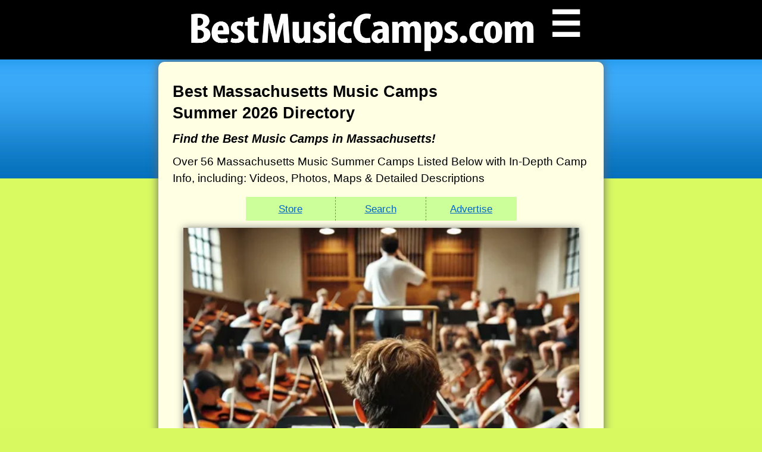

--- FILE ---
content_type: text/html; charset=UTF-8
request_url: https://bestmusiccamps.com/best-massachusetts-music-camps.html
body_size: 67847
content:
 
<!DOCTYPE html>
<html xmlns="http://www.w3.org/1999/xhtml" lang="en">

<head>
<meta http-equiv="Content-Type" content="text/html; charset=UTF-8" />
<meta http-equiv="Cache-control" content="public">

<!-- Preconnects are correct and safe -->
<link rel="preconnect" href="https://ssl.google-analytics.com">
<link rel="preconnect" href="https://fls-na.amazon-adsystem.com">
<link rel="preconnect" href="https://rcm-na.amazon-adsystem.com">
<link rel="preconnect" href="https://cse.google.com">
<link rel="preconnect" href="https://www.google.com">

<!-- Removed PRELOAD lines — they were invalid and caused console warnings -->
<!-- Preload must target specific assets, not top-level domains -->

<meta name="viewport" content="width=device-width, initial-scale=1.0">
<link rel="canonical" href="https://bestmusiccamps.com/best-massachusetts-music-camps.html"/>
<!DOCTYPE html PUBLIC "-//W3C//DTD XHTML 1.0 Transitional//EN" "http://www.w3.org/TR/xhtml1/DTD/xhtml1-transitional.dtd">
<meta http-equiv="Content-Type" content="text/html; charset=UTF-8" />
<title>Best Massachusetts Music Camps | Best Music Camps .com  | Best Massachusetts Summer Music Camps 2026 Directory</title>

<meta name="description" content="Best Massachusetts Music Camps | Our 2026 Best Massachusetts Music Summer Camps Directory includes information on some of the Best Day and Overnight Summer Music Camps and Summer Music Programs in Massachusetts, including: Best Massachusetts Music Camps for Kids, Best Massachusetts Teen Music Camps, Best Massachusetts Voice Camps, Best Massachusetts Choir Camps, Best Massachusetts Glee Camps, Best Massachusetts Opera Camps, Best Massachusetts Sleepaway Music Camps, Massachusetts Drum Line Camps, Massachusetts Musical Theater Camps, Massachusetts Rock Band Camps, Massachusetts Piano Camps, Massachusetts Guitar Camps, Best Massachusetts Music Recording Studio Camps, Massachusetts Jazz Camps, Massachusetts Vocal Music Camps, and many more. Our Massachusetts Music Camp Directory also includes information on 2026 Massachusetts Music Camp Jobs, Camp Scholarships and Financial Aid, and much more." />


<link rel="icon" href="favicon.ico" type="image/x-icon" />


<style type="text/css">
@charset "UTF-8";
/* CSS Document NEWEST RESPONSIVE CSS */

html{
	margin:0;
	padding:0;
	 scroll-behavior: smooth;
}

body {
	background-image: url(//thebestcamps.com/images/bg.jpg);
	background-repeat: repeat-x;
	font-family:"Lucida Sans Unicode", "Lucida Grande", "Open Sans", Verdana, sans-serif; 
	font-size: 18px; 
	font-weight: normal; 
	margin:0;
	padding:0;
	background-color: #d8fa60;
	text-align:left;
	padding-top: 80px; /*FOR HEADER*/
}

a {
text-decoration:underline;
font-size:1.20em;
font-weight:bold; 
color:#06C;
border:none;
outline:none;
}

a:hover{
	color: #00F;
	font-weight:bold;
	/* background color transition */
	-webkit-transition: 1s;
	-moz-transition: 1s;
	transition: 1s;
}

/* BRIGHTEN AN IMAGE LINK ON HOVER*/
a:hover img {
-webkit-filter: brightness(115%); /* Chrome, Safari, Opera */
    filter: brightness(115%);	
}

a.profileLink {
	text-decoration:none;
	color:#000;
}
a:hover.profileLink {
	text-decoration:none;
	color:#06C;
}


h1 { 
margin: 0 0 1em 0; 
font-size:1.7em;
line-height:1.35em;
font-weight:700;
margin:8px 0 8px 0;
}

/* ALL TOP POP BOXES HAVE H2 HEADERS */
h2 {
font-family:"Lucida Sans Unicode", "Lucida Grande", Verdana, sans-serif;
margin: .5em 0 .5em 0;
font-weight: 700;
font-size:1.40em;
line-height:1.50em;
font-weight:normal;
}

/* ALL MID PAGE POP BOXES HAVE H3 HEADERS */
h3 {
font-size:1.25em;
line-height:1.25em;
font-weight:normal;
margin: .5em 0 .5em 0;
font-weight: 500; 
color: #000;
}

h3 a {color:#000; text-decoration:none}
h3 a:hover {color:#06C;}


h4 {font-size:1.34em;
font-weight:bold;
line-height:1.15em;
margin:8px 0 0 0;
}

p { margin: 0 0 1em 0; }

/*  NEW CAMP BANNER ADS AT TOP */
#bannerCamps { 
text-align:center;
width:728px;/*CHANGE THIS AFTER FIXES TO PAGE CSS*/
margin:12px auto 12px auto;
padding:2px 0;
text-align:center;
/*
border: 2px solid #39C;
background-color:#EFFFFF;*/
	border-radius: 6px;
	-moz-border-radius: 6px;
	-webkit-border-radius: 6px;	
	box-shadow:#777 0px 0px 8px;
	-moz-box-shadow: 0px 0px 8px #777; 
	-webkit-box-shadow: 0px 0px 8px #777;
	
background: -webkit-gradient(linear, left bottom, left top, color-stop(0%,#b6e7f9), color-stop(15%,#ffffff), color-stop(52%,#ffffff), color-stop(85%,#ffffff), color-stop(100%,#f7f70a)); /* Chrome,Safari4+, MY ANDROID PHONE */	
 /* W3C and FIREFOX */
background: linear-gradient(0deg,  #b6e7f9 0%,#ffffff 15%,#ffffff 52%,#ffffff 85%,#f7f70a 100%);
/*Chrome10+, Safari5.1+ */
background: -webkit-linear-gradient(90deg,  #b6e7f9 0%,#ffffff 15%,#ffffff 52%,#ffffff 85%,#f7f70a 100%); 
background: -o-linear-gradient(0deg,  #b6e7f9 0%,#ffffff 15%,#ffffff 52%,#ffffff 85%,#f7f70a 100%); /* Opera 11.10+ */
background: -ms-linear-gradient(0deg,  #b6e7f9 0%,#ffffff 15%,#ffffff 52%,#ffffff 85%,#f7f70a 100%); /* IE10+ */
filter: progid:DXImageTransform.Microsoft.gradient( startColorstr='#ffffff', endColorstr='#b6e7f9',GradientType=0 ); /* IE6-8 fallback on vertical gradient, horizontal is 1 */	
}

#bannerCamps p {
margin:4px 12px;
}

#bannerCampsHeader {
margin:0; font-size:1.25em; color:#888;  font-weight:bold; letter-spacing: 5px; font-weight:bold; margin:-6px 0 4px 0; 	
}

/*MAIN CONTAINER CSS BELOW
   THIS AREA CONTROLS ALMOST ALL THE CSS FOR CONTAINED TEXT ELEMENTS
*/
#container { 
width:700px; /* originally 645px*/
font-size:16px;
line-height:1.55em;
background-color:#ffffe4;
font-family:"Lucida Sans Unicode", "Lucida Grande", Verdana, sans-serif;
word-wrap: break-word;
box-shadow:#666 0px 0px 16px;
-moz-box-shadow: 0px 0px 16px #666; 
-webkit-box-shadow: 0px 0px 16px #666;
border-radius: 10px; 
-moz-border-radius: 10px; 
-webkit-border-radius: 10px;
margin:24px auto 24px auto;
padding:24px 24px 24px 24px;
}

 /*  READ MORE ABOUT THIS CAMP LINK */
.readMoreLink {
font-size:18px;
}

.readMoreLink a {
font-size:108%;
}

/* ORANGE OR BLUE CONTAINER HEADER ON PROFILE PAGES */
#profileCampsOrangeTop { 
	height:24px; 
	line-height:24px; 
	margin:-24px -24px 24px -24px;
	padding:0 -24px 0 -24px; 
	border-radius: 10px 10px 0 0; 
-moz-border-radius: 10px 10px 0 0; 
-webkit-border-radius: 10px 10px 0 0; 
text-align:center; 
color:#FFF;
	background:#06C; 
}

/* HEADLINES ON PROFILE PAGES ORAGE HEADER */
.profileCampHeadline {
	letter-spacing:4px;
	line-height:24px;
	vertical-align:middle;
text-align:center;
margin:0 auto;
}

/* BLUE CONTAINER HEADER ON DAYCAMPS PAGES */
#dayCampsBlueTop {
	background: #009; 
	height:24px; 
	line-height:24px; 
	margin:-24px -24px 16px -24px;
	padding:0 -24px 0 -24px; 
	border-radius: 10px 10px 0 0; 
-moz-border-radius: 10px 10px 0 0; 
-webkit-border-radius: 10px 10px 0 0; 
text-align:center; 
color:#FFF;
}

#containerGoogle { /*USED FOR SEARCH RESULTS AND JOBS SITE*/
width:750px;
background-color:#ffffe4;
font-family:"Lucida Sans Unicode", "Lucida Grande", Verdana, sans-serif;
font-size:1em;
line-height:1.5em;
box-shadow:#666 0px 0px 16px;
-moz-box-shadow: 0px 0px 16px #666; 
-webkit-box-shadow: 0px 0px 16px #666;
border-radius: 10px; 
-moz-border-radius: 10px; 
-webkit-border-radius: 10px;
margin:24px auto 24px auto;
padding:24px 24px 24px 24px;
word-wrap: break-word; /*THIS ALLOWS A LINE BREAK IF A CONTINUOUS WORD IS TOO LONG*/
}

	

/*STORE RELATED BELOW*/

#containerStore { /*USED FOR STORE PAGES*/
width:795px;
background-color:#ffffe4;
font-family:"Lucida Sans Unicode", "Lucida Grande", Verdana, sans-serif;
font-size:1em;
line-height:1.5em;
box-shadow:#666 0px 0px 16px;
-moz-box-shadow: 0px 0px 16px #666; 
-webkit-box-shadow: 0px 0px 16px #666;
border-radius: 10px; 
-moz-border-radius: 10px; 
-webkit-border-radius: 10px;
margin:24px auto 24px auto;
padding:24px 24px 24px 24px;
}

/*MOBILE SIZE DETECTS BELOW*/

/*SMALL PHONES*/
@media only screen and (max-width:600px)  {
.amazonPriceBox {
display:none;
}
.rightColumnAds {
display:none;
}
}

/*MEDIUM PHONES AND TABLETS*/
@media only screen and (min-width:601px) and (max-width:800px) {
}

@media only screen and (orientation: landscape)  {
#adBar {
display:none;
}
}

/*desktop styles*/
@media only screen and (min-width:801px) {
}

.storeText { 
line-height:32px;	
}

 .linksContainerPhones
 { 
 display:block; width:100%; font-size:32px;
 }

/*WUFOO RELATED*/

#wufooContainer {
	width:70%;
	margin: 16px auto 16px 0;
	box-shadow:#888 0px 0px 8px;
	-moz-box-shadow: 0px 0px 8px #CCC; 
	-webkit-box-shadow: 0px 0px 8px #CCC;
	height:940px; 
	background: #FFFF66;
	border:thin solid #39C; 
	border-radius: 10px; 
-moz-border-radius: 10px; 
-webkit-border-radius: 10px;
}

#wufooContainer-submit {
	box-shadow:#888 0px 0px 8px;
	-moz-box-shadow: 0px 0px 8px #CCC; 
	-webkit-box-shadow: 0px 0px 8px #CCC;
	width:95%; 
	height:3150px; 
	background: #FFFF66;
	border:thin solid #39C; 
	border-radius: 10px; 
-moz-border-radius: 10px; 
-webkit-border-radius: 10px;
}

/*LIST OF CAMP DIRECTORY LINKS*/

.linksContainer {
	box-shadow:#888 0px 0px 8px;
	-moz-box-shadow: 0px 0px 8px #666; 
-webkit-box-shadow: 0px 0px 8px #666;
	width:95%; 
	height:auto;
	border:2px solid #6F3; 
	background: #ffffcc; 
	border-radius: 10px; 
-moz-border-radius: 10px; 
-webkit-border-radius: 10px;
margin:18px auto 18px auto;
padding:18px;
}

/* THIS IS THE OUTER DIV CONTAINING THE "CAMPLIST" LISTS OF CAMP DIRECTORIES */
#adlist {
	border: thin solid #39C;
	background-color: #EEFFD7;
	width:100%;	
	margin:8px 0px 12px 0px;
	padding: 0 12px 0 12px;
	border-radius: 10px;
	-moz-border-radius: 10px;
	-webkit-border-radius: 10px;
	text-align: justify;
	box-shadow:#888 0px 0px 8px;
	-moz-box-shadow: 0px 0px 8px #CCC; 
	-webkit-box-shadow: 0px 0px 8px #CCC;	
}

#adlist li {
	margin-left:-16px;
}

/*BLUE BOX OF DIRECTORIES ON INDEX PAGE IN MAS DIRECTORY AND ON SEARCH PAGE IN GREEN BOX*/
#camplist { 
width:94%;
position:relative;
margin:18px auto 18px auto;
font-family:"Lucida Sans Unicode", "Lucida Grande", Verdana, sans-serif;
font-size:1em;
line-height:2.25em;
box-shadow:#666 0px 0px 8px;
border-radius: 8px; 
-moz-border-radius: 8px; 
-webkit-border-radius: 8px;
background: #efffff;
background: -moz-linear-gradient(top, #efffff 0%, #d5fafa 100%);
background: -webkit-gradient(left top, left bottom, color-stop(0%, #efffff), color-stop(100%, #d5fafa));
background: -webkit-linear-gradient(top, #efffff 0%, #d5fafa 100%);
background: -o-linear-gradient(top, #efffff 0%, #d5fafa 100%);
background: -ms-linear-gradient(top, #efffff 0%, #d5fafa 100%);
background: linear-gradient(to bottom, #efffff 0%, #d5fafa 100%);
filter: progid:DXImageTransform.Microsoft.gradient( startColorstr='#efffff', endColorstr='#d5fafa', GradientType=0 );
}

#camplist a {
	text-decoration:none;
}

.camplistPhones a, .camplistPhones li a { 
display:block;
position:relative;
text-decoration:none;
font-size:1.35em;
line-height:1.75em;
width:94%;
padding:18px 0;
margin:24px auto;
background: #D2FF6B;
border:2px solid #A8CC56;
border-radius: 8px; 
-moz-border-radius: 8px; 
-webkit-border-radius: 8px;
background-color: #EEFFD7;
	background: rgba(238,255,215,1);
background: -moz-linear-gradient(top, rgba(238,255,215,1) 0%, rgba(218,245,137,1) 100%);
background: -webkit-gradient(left top, left bottom, color-stop(0%, rgba(238,255,215,1)), color-stop(100%, rgba(218,245,137,1)));
background: -webkit-linear-gradient(top, rgba(238,255,215,1) 0%, rgba(218,245,137,1) 100%);
background: -o-linear-gradient(top, rgba(238,255,215,1) 0%, rgba(218,245,137,1) 100%);
background: -ms-linear-gradient(top, rgba(238,255,215,1) 0%, rgba(218,245,137,1) 100%);
background: linear-gradient(to bottom, rgba(238,255,215,1) 0%, rgba(218,245,137,1) 100%);
filter: progid:DXImageTransform.Microsoft.gradient( startColorstr='#eeffd7', endColorstr='#daf589', GradientType=0 );
}

.camplistPhones ul {
list-style-type: none;
padding:0 4px;
}

.camplistPhones li a { 
display:block;
text-align:center;
font-size:1em;
padding:12px 0;
margin:4px auto;
width:100%;
list-style-type: none;
}

.camplistPhones br {
line-height:12px;
}

/*MISCELLANEOUS CSS*/

.betweenCampsHr {
width:65%; 
background-color:#06C; 
margin:18px auto 18px auto; 
height:8px; 
border:none;	
}

.excerpt {font-size:.9em;
line-height:1.3em;
font-style:italic;
margin: 0 32px 12px 32px;

}
#disclaimer {width:600px;
font-size:0.75em;
text-align:justify;
margin:0px auto 12px auto;
}

.errors {font-size:14px;
}

.welcome {
	font-size:1.3em;
	font-weight:bold;
	margin:0 0 2px 0;
}

.returnHome { font-size:.92em;

}

.returnHomeBig { font-size:1.0em;
margin:6px 0 0 0;}

.returnHomeBig a { 
text-decoration:none;
}
.returnHomeBig a:before {

content: " \25c0  ";
text-decoration:none;
}

.returnHomeBig a:hover { 
color:#039;
text-decoration:underline;
}

.verticalLine {
	width:2px;
	border-left: thin dashed #39c;
}


.freeListingForm {
padding:24px; 
border:thin solid #7593AC; 
background-color:#efffff;
border-radius: 10px; 
-moz-border-radius: 10px; 
-webkit-border-radius: 10px;
}

.otherDirectories { margin:0px 0 12px 0;
}

#otherDirectories a {
	color:#222;
}

#otherDirectories a:hover{
	color: #047ed3;
	font-weight:bold;
	/* background color transition */
	-webkit-transition: 1s;
	-moz-transition: 1s;
	transition: 1s;
}

/*POPBOXES BELOW*/

#popBox {
	border: thin solid #39C;
	height:auto;
	padding: 18px;
	border-radius: 10px;
	-moz-border-radius: 10px;
	-webkit-border-radius: 10px;
	text-align: justify;
	box-shadow:#888 0px 0px 8px;
	-moz-box-shadow: 0px 0px 8px #CCC; 
	-webkit-box-shadow: 0px 0px 8px #CCC;
	background: #EEFFD7;
background: #f7ffeb;
background: -moz-linear-gradient(top, #f7ffeb 0%, #e0ffcc 100%);
background: -webkit-gradient(left top, left bottom, color-stop(0%, #f7ffeb), color-stop(100%, #e0ffcc));
background: -webkit-linear-gradient(top, #f7ffeb 0%, #e0ffcc 100%);
background: -o-linear-gradient(top, #f7ffeb 0%, #e0ffcc 100%);
background: -ms-linear-gradient(top, #f7ffeb 0%, #e0ffcc 100%);
background: linear-gradient(to bottom, #f7ffeb 0%, #e0ffcc 100%);
filter: progid:DXImageTransform.Microsoft.gradient( startColorstr='#f7ffeb', endColorstr='#e0ffcc', GradientType=0 );
}

#popBox2 {
	border: thin solid #39C;
	width:65%;
	height:auto;
	margin:8px 0px 12px 0px;
	padding: 0 12px 0 12px;
	border-radius: 10px;
	-moz-border-radius: 10px;
	-webkit-border-radius: 10px;
	text-align: justify;
	box-shadow:#888 0px 0px 8px;
	-moz-box-shadow: 0px 0px 8px #CCC; 
	-webkit-box-shadow: 0px 0px 8px #CCC;
	background: #EEFFD7;
background: #f7ffeb;
background: -moz-linear-gradient(top, #f7ffeb 0%, #e0ffcc 100%);
background: -webkit-gradient(left top, left bottom, color-stop(0%, #f7ffeb), color-stop(100%, #e0ffcc));
background: -webkit-linear-gradient(top, #f7ffeb 0%, #e0ffcc 100%);
background: -o-linear-gradient(top, #f7ffeb 0%, #e0ffcc 100%);
background: -ms-linear-gradient(top, #f7ffeb 0%, #e0ffcc 100%);
background: linear-gradient(to bottom, #f7ffeb 0%, #e0ffcc 100%);
filter: progid:DXImageTransform.Microsoft.gradient( startColorstr='#f7ffeb', endColorstr='#e0ffcc', GradientType=0 );
}
/* BOX WITH PURPLE BUTTON TO DAY CAMPS ONLY PAGES */
.dayCampsOnly {
margin: 16px auto;
display:block;
line-height:1.50em;
width:97%;

}
.dayCampsOnly a {
font-size:1.10em;
display:block;
font-weight:normal;
color: #FFF;
text-decoration:none;
background: #60C;
padding: 16px 20px 16px 20px;
border-radius:8px;	
}

.dayCampsOnly a:hover {
    background: #39C;
	 cursor:pointer;
}

.shadowBox2 { padding:4px;
border: 2px solid #39C;
background-color: #EFFFFF;
padding:4px;
	box-shadow:#888 0px 0px 6px;
	-moz-box-shadow: 0px 0px 6px #CCC; 
	-webkit-box-shadow: 0px 0px 6px #CCC;
	border-radius: 10px;
	-moz-border-radius: 10px;
	-webkit-border-radius: 10px;
}

#popBoxDirectories {
	border: thin solid #39C;
	width:65%;
	height:auto;
	margin:8px 0px 12px 0px;
	padding: 18px;
	border-radius: 10px;
	-moz-border-radius: 10px;
	-webkit-border-radius: 10px;
	box-shadow:#777 0px 0px 10px;
	-moz-box-shadow: 0px 0px 10px #777; 
	-webkit-box-shadow: 0px 0px 10px #777;
	background: #EEFFD7;
background: #f7ffeb;
background: -moz-linear-gradient(top, #f7ffeb 0%, #e0ffcc 100%);
background: -webkit-gradient(left top, left bottom, color-stop(0%, #f7ffeb), color-stop(100%, #e0ffcc));
background: -webkit-linear-gradient(top, #f7ffeb 0%, #e0ffcc 100%);
background: -o-linear-gradient(top, #f7ffeb 0%, #e0ffcc 100%);
background: -ms-linear-gradient(top, #f7ffeb 0%, #e0ffcc 100%);
background: linear-gradient(to bottom, #f7ffeb 0%, #e0ffcc 100%);
filter: progid:DXImageTransform.Microsoft.gradient( startColorstr='#f7ffeb', endColorstr='#e0ffcc', GradientType=0 );
	
}
#popBoxDirectories a {
	text-decoration:none;
	color:#06C;
	font-weight:bold;
}

#popBoxDirectories a:hover {

	text-decoration:underline;
	color:blue;
}

#popBoxDirectories a:visited {
	color:purple;
}

#popBoxDirectories h3 {
font-size:15px;
line-height:30px;
text-align: left;
}

/* THIS IS INSIDE THE DIRECTORY POPBOX LIST */
.shadowBox { 
position:relative;
width:95%;
margin:12px auto;
border: 1px solid #CCC;
border-radius: 6px;
	-moz-border-radius: 6px;
	-webkit-border-radius: 6px;
	box-shadow:#888 0px 0px 6px;
	-moz-box-shadow: 0px 0px 6px #CCC; 
	-webkit-box-shadow: 0px 0px 6px #CCC;
background-color:#D7D7D7; 
}

/*ADBOX & AD RELATED CSS BELOW*/

#adbox { width:160px;
height:auto;
background-color:#ffffe4;
line-height:4px;
float:right;
margin:0px 0px 18px 18px;
box-shadow:#CCC 0px 0px 12px;
-moz-box-shadow: 0px 0px 12px #CCC; 
-webkit-box-shadow: 0px 0px 12px #CCC;

}

#adboxBig { width:300px;
height:auto;
background-color:#ffffe4;
line-height:4px;
float:right;
margin:0px 0px 18px 18px;
box-shadow:#CCC 0px 0px 12px;
-moz-box-shadow: 0px 0px 12px #CCC; 
-webkit-box-shadow: 0px 0px 12px #CCC;
}

#adboxCamps { width:160px;
height:600px;
background-color:#06C;
line-height:4px;
float:right;
margin:4px 18px 18px 18px;
}

#adboxCampsShort { width:160px;

line-height:4px;
float:right;
margin:4px 18px 18px 18px;
}

#campAdbox { width:160px;
height:3612px;
line-height:4px;
float:right;
margin:12px 6px 18px 18px;
}

#adCrunch {
	border: thin solid #339;
	background-color: #FFFFDE;
	width:410px; 
	height:auto; 
	margin:12px 0 12px 0; 
	padding: 0 6px 0 6px;
	border-radius: 10px; 
-moz-border-radius: 10px; 
-webkit-border-radius: 10px;
}

.adRectangle { 

width:300px; height:250px;
padding:2px;
margin:24px 0;

border: thin solid #39C;
background-color:#EFFFFF;
	border-radius: 6px;
	-moz-border-radius: 6px;
	-webkit-border-radius: 6px;
	box-shadow:#888 0px 0px 6px;
	-moz-box-shadow: 0px 0px 6px #CCC; 
	-webkit-box-shadow: 0px 0px 6px #CCC;
	}
	
.adRectangle336 { width:336px; height:280px;
padding:8px;
border: thin solid #39C;
background-color:#ffffff;
	border-radius: 6px;
	-moz-border-radius: 6px;
	-webkit-border-radius: 6px;
	box-shadow:#888 0px 0px 6px;
	-moz-box-shadow: 0px 0px 6px #CCC; 
	-webkit-box-shadow: 0px 0px 6px #CCC;
	}
	
.adRectangle600 { width:600px; height:250px;
padding:0;
margin: 12px 0;
border: thin solid #39C;
background-color:#EFFFFF;
	border-radius: 6px;
	-moz-border-radius: 6px;
	-webkit-border-radius: 6px;
	box-shadow:#888 0px 0px 6px;
	-moz-box-shadow: 0px 0px 6px #CCC; 
	-webkit-box-shadow: 0px 0px 6px #CCC;
	}	
	
.adLinks { width:392px; height:102px;
padding:8px 0 6px 11px;
border: thin solid #39C;
background-color:#EFFFFF;
	border-radius: 6px;
	-moz-border-radius: 6px;
	-webkit-border-radius: 6px;
	box-shadow:#888 0px 0px 6px;
	-moz-box-shadow: 0px 0px 6px #CCC; 
	-webkit-box-shadow: 0px 0px 6px #CCC;
}	

.adLinksStore { width:640px; height:102px;
padding:8px 0 6px 11px;
margin:0 auto 0 auto;
border: thin solid #39C;
background-color:#EFFFFF;
	border-radius: 6px;
	-moz-border-radius: 6px;
	-webkit-border-radius: 6px;
	box-shadow:#888 0px 0px 6px;
	-moz-box-shadow: 0px 0px 6px #CCC; 
	-webkit-box-shadow: 0px 0px 6px #CCC;
}

.adLinksSearch { width:624px; height:102px;
padding:8px 0 6px 11px;
margin:0 auto 0 auto;
border: thin solid #39C;
background-color:#EFFFFF;
	border-radius: 6px;
	-moz-border-radius: 6px;
	-webkit-border-radius: 6px;
	box-shadow:#888 0px 0px 6px;
	-moz-box-shadow: 0px 0px 6px #CCC; 
	-webkit-box-shadow: 0px 0px 6px #CCC;
}

.adRectanglesSearch { 
width:600px; height:250px;
padding: 0 12px;
margin:0 auto 16px auto;
border: thin solid #39C;
background-color:#EFFFFF;
	border-radius: 6px;
	-moz-border-radius: 6px;
	-webkit-border-radius: 6px;
	box-shadow:#888 0px 0px 6px;
	-moz-box-shadow: 0px 0px 6px #CCC; 
	-webkit-box-shadow: 0px 0px 6px #CCC;
}

.adLinksSmall { width:225px; height:98px;
padding:8px 0 6px 11px;
margin:0;
border: thin solid #39C;
background-color:#EFFFFF;
	border-radius: 6px;
	-moz-border-radius: 6px;
	-webkit-border-radius: 6px;
	box-shadow:#888 0px 0px 6px;
	-moz-box-shadow: 0px 0px 6px #CCC; 
	-webkit-box-shadow: 0px 0px 6px #CCC;
}

.adStore1 { width:325px; height:56px;
padding:0;
margin: 1px auto 4px auto;
border: thin solid #39C;
background-color:#EFFFFF;
	border-radius: 6px;
	-moz-border-radius: 6px;
	-webkit-border-radius: 6px;
	box-shadow:#888 0px 0px 6px;
	-moz-box-shadow: 0px 0px 6px #CCC; 
	-webkit-box-shadow: 0px 0px 6px #CCC;
}

#topBanner { 
display:none;
width:736px; 
height:95px; 
margin:0px auto 24px auto; 
padding:4px; 
text-align:center;
box-shadow:#39C 0px 0px 8px;
-moz-box-shadow: 0px 0px 8px #39C; 
-webkit-box-shadow: 0px 0px 8px #39C; 
background-color: #39c;
	border: thin solid #39C;;
	border-radius: 10px; 
-moz-border-radius: 10px; 
-webkit-border-radius: 10px;
	
}
#bottomBanner { width:94%; 
height:95px; 
margin:0px auto 24px auto; 
padding-top:3px; 
text-align:center;
background-color: #ffffe4;
	border: thin solid #39C;;
	border-radius: 10px; 
-moz-border-radius: 10px; 
-webkit-border-radius: 10px;	
}

#staticMenu {

	opacity:.80;
margin:0 auto; 
font-size:16px;
word-spacing:28px;
width:100%; 
background-color:#000; 
position:fixed;
-webkit-backface-visibility:hidden; 
bottom:0; 
text-align:center;  
display:block; 
color:#FFFFFF; 
z-index:199; 
padding:8px 0;
}

#staticMenu a {
	
font-weight:normal;
color:#FFF;
text-decoration:none;	
}
#staticMenu a:hover {
color:#9F0;
text-decoration:none;	
}

#staticMenuMaster { 
display: none;
opacity:.80;
margin:0 auto; 
font-size:16px;
word-spacing:28px;
width:100%; 
background-color:#000; 
position:fixed;
-webkit-backface-visibility:hidden; 
bottom:0; 
text-align:center;  
display:block; 
color:#FFFFFF; 
z-index:199; 
padding:8px 0;

}

#staticMenuMaster a {
	
font-weight:normal;
color:#FFF;
text-decoration:none;	
}
#staticMenuMaster a:hover {
color:#9F0;
text-decoration:none;	
}


/* GOOGLE SEARCH BOX */

.googleSearchBox { width:90%;
margin:12px auto 12px auto;
text-align:center;
padding:12px;
border: thin solid #39C;
background-color:#EFFFFF;
	border-radius: 6px;
	-moz-border-radius: 6px;
	-webkit-border-radius: 6px;
	box-shadow:#888 0px 0px 6px;
	-moz-box-shadow: 0px 0px 6px #CCC; 
	-webkit-box-shadow: 0px 0px 6px #CCC;
}

/* CAMP RELATED BELOW*/

.featuredCampListingHeadline {
padding:8px 0px; 
color:#FFF; 
letter-spacing: 2px; 
line-height:1em; 
background:#6ac714;
text-shadow:1px 2px #666; 
display:block; 
margin:12px 4px;
	
}

/*  BELOW IS CSS FOR COLORFUL FEATURED CAMP ADBOXES  */
#featuredCamps { 
text-align:left;
width:65%;/*CHANGE THIS AFTER FIXES TO PAGE CSS*/

margin:12px 0 12px 0;
text-align:left;
padding:12px;
border: 2px solid #39C;
/*background-color:#EFFFFF;*/
	border-radius: 6px;
	-moz-border-radius: 6px;
	-webkit-border-radius: 6px;
	box-shadow:#777 0px 0px 8px;
	-moz-box-shadow: 0px 0px 8px #777; 
	-webkit-box-shadow: 0px 0px 8px #777;
	
background: -webkit-gradient(linear, left bottom, left top, color-stop(0%,#b6e7f9), color-stop(15%,#ffffff), color-stop(52%,#ffffff), color-stop(85%,#ffffff), color-stop(100%,#d9fa61)); /* Chrome,Safari4+, MY ANDROID PHONE */
	
 /* W3C and FIREFOX */
background: linear-gradient(0deg,  #b6e7f9 0%,#ffffff 15%,#ffffff 52%,#ffffff 85%,#d9fa61 100%);

/*Chrome10+, Safari5.1+ */
background: -webkit-linear-gradient(90deg,  #b6e7f9 0%,#ffffff 15%,#ffffff 52%,#ffffff 85%,#d9fa61 100%); 

background: -o-linear-gradient(0deg,  #b6e7f9 0%,#ffffff 15%,#ffffff 52%,#ffffff 85%,#d9fa61 100%); /* Opera 11.10+ */

background: -ms-linear-gradient(0deg,  #b6e7f9 0%,#ffffff 15%,#ffffff 52%,#ffffff 85%,#d9fa61 100%); /* IE10+ */

filter: progid:DXImageTransform.Microsoft.gradient( startColorstr='#ffffff', endColorstr='#b6e7f9',GradientType=0 ); /* IE6-8 fallback on vertical gradient, horizontal is 1 */	
	
}


.featuredCampYellowBox { 
font-size:.96em;
border: thin solid #39C;
	width:66%;
	height:auto;
	margin:12px 0px 6px 0px;
	padding:8px 0 8px 12px;
	border-radius: 6px;
	-moz-border-radius: 6px;
	-webkit-border-radius: 6px;
	box-shadow:#888 0px 0px 6px;
	-moz-box-shadow: 0px 0px 6px #CCC; 
	-webkit-box-shadow: 0px 0px 6px #CCC;
	background-color: #FFFF99;
background: rgba(255,255,214,1);
background: -moz-linear-gradient(top, rgba(255,255,214,1) 0%, rgba(249,255,158,1) 100%);
background: -webkit-gradient(left top, left bottom, color-stop(0%, rgba(255,255,214,1)), color-stop(100%, rgba(249,255,158,1)));
background: -webkit-linear-gradient(top, rgba(255,255,214,1) 0%, rgba(249,255,158,1) 100%);
background: -o-linear-gradient(top, rgba(255,255,214,1) 0%, rgba(249,255,158,1) 100%);
background: -ms-linear-gradient(top, rgba(255,255,214,1) 0%, rgba(249,255,158,1) 100%);
background: linear-gradient(to bottom, rgba(255,255,214,1) 0%, rgba(249,255,158,1) 100%);
filter: progid:DXImageTransform.Microsoft.gradient( startColorstr='#ffffd6', endColorstr='#f9ff9e', GradientType=0 );
}

.featuredCampYellowBox span { font-size:1.25em;
color: #090;
text-decoration:none;
font-weight:bold;
margin:5px 0 0 0;
}

.featuredCampYellowBox span a { font-size:1.25em;
color: #090;
text-decoration:none;
font-weight:bold;
margin:5px 0 0 0;
}

.featuredCampYellowBox span a:hover { 
color: #06C;
}

/*SUBMIT YOUR CAMP PAGE CSS BELOW*/

.submitPage {
	position:relative;

padding:24px; 
border:thin solid #7593AC; 
background-color:#CDE4FB;

box-shadow:#666 0px 0px 16px;
-moz-box-shadow: 0px 0px 16px #666; 
-webkit-box-shadow: 0px 0px 16px #666;

border-radius: 10px; 
-moz-border-radius: 10px; 
-webkit-border-radius: 10px;

}

.checkCampsBox {
	width:84%;
	position:relative;
	padding:20px; 
margin:0 auto;
border:thin solid #7593AC; 
background-color:#ADDFFF;

box-shadow:#ccc 0px 0px 8px;
-moz-box-shadow: 0px 0px 8px #ccc; 
-webkit-box-shadow: 0px 0px 8px #ccc;

border-radius: 10px; 
-moz-border-radius: 10px; 
-webkit-border-radius: 10px;
}

/*FORMS AND FORM-RELATED STYLING BELOW*/

/* BRIGHTEN A FORM SUBMIT BUTTON IMAGE LINK ON HOVER*/
input[type="image"]:hover {
-webkit-filter: brightness(115%); /* Chrome, Safari, Opera */
    filter: brightness(115%);
}

textarea {
	font-size:14px;
	}
	
input {
font-size:14px;	
line-height:18px;
margin:4px 0 8px 2px;
	}
	
input[type=checkbox]
{
  /* Double-sized Checkboxes */
  -ms-transform: scale(1.35); /* IE */
  -moz-transform: scale(1.35); /* FF */
  -webkit-transform: scale(1.35); /* Safari and Chrome */
  -o-transform: scale(1.35); /* Opera */
  padding: 6px;
  margin:4px 0 8px 8px;
}

input[type=radio]
{
  /* Enlarges radio buttons */
  -ms-transform: scale(1.35); /* IE */
  -moz-transform: scale(1.35); /* FF */
  -webkit-transform: scale(1.35); /* Safari and Chrome */
  -o-transform: scale(1.35); /* Opera */
  padding: 6px;
  margin:4px 0 8px 8px;
}

input[type=submit]
{
  /* Double-sized Checkboxes */
  -ms-transform: scale(1.35); /* IE */
  -moz-transform: scale(1.35); /* FF */
  -webkit-transform: scale(1.35); /* Safari and Chrome */
  -o-transform: scale(1.35); /* Opera */
	padding:12px 16px;
  margin: 8px 0 12px 12px;
}

input[type=submit]:hover
{
background-color:#039;
}

input[type=button]
{
	padding:12px 16px;
	  text-align:center;
  margin:0 auto 0 auto;
}

select {
  -ms-transform: scale(1.35); /* IE */
  /*-moz-transform: scale(1.00); /* FF */
  -webkit-transform: scale(1.35); /* Safari and Chrome */
  -o-transform: scale(1.35); /* Opera */
  padding: 6px;
  -moz margin:8px 0 12px 8px;
  margin:8px 0 12px 18px;
}


/*//////////////////////

MORE BUTTONS AND FORMS CSS BELOW

//////////////////*/

/*BASIC FORM BUTTONS BELOW*/
.formButtonBlue input[type=button], .formButtonBlue input[type=submit], .formButtonGreen input[type=button], .formButtonPurple input[type=button], .formButtonRed input[type=button] {

	font-size:20px;
	padding: 18px;
		display:block;
	cursor:pointer;	
	margin:24px 0;
	border: 1px solid #CCC;
	font-family: 'Ubuntu Mono', sans-serif;
	color: #FFF;
	-webkit-border-radius: 4px;
	-moz-border-radius: 4px;
	border-radius: 4px;
	/*
	-webkit-box-shadow: 0px 0px 6px #CCC;
	-moz-box-shadow: 0px 0px 6px #CCC;
	box-shadow: 0px 0px 6px #CCC;
	*/	
	
/*	USE THIS FOR GRAD BACKGROUNDS FOR BUTTONS AND FIELDS
	background: -webkit-linear-gradient(#FFF,#DDD);
	background: -moz-linear-gradient(#FFF,#DDD);
	background: -o-linear-gradient(#FFF,#DDD);
	background: linear-gradient(#FFF,#DDD);
    -pie-background: linear-gradient(#FFF, #DDD);*/
	

/*	USE THIS FOR INSET SHADOWS TEXT AREAS AND FIELDS
	-webkit-box-shadow: inset 0px 2px 3px #666,inset 0px -5px 3px #EEE;
	-moz-box-shadow: inset 0px 2px 3px #666,inset 0px -5px 3px #EEE;
	box-shadow: inset 0px 2px 3px #666,inset 0px -5px 3px #EEE;*/
}

.basicButtonBlue, .formButtonBlue input[type=button], .formButtonBlue input[type=submit] {
	background: #39C;
} 

.basicButtonPurple, .formButtonPurple input[type=button] {
	background:purple;
}

.basicButtonGreen, .formButtonGreen input[type=button] {
	background:green;
}

.basicButtonRed, .formButtonRed input[type=button] {
	background: #DF013A;
}

.basicButtonBlue:hover, .formButtonBlue input[type=button]:hover, .formButtonBlue input[type=submit]:hover {
	background: #009;
}
.basicButtonPurple:hover, .formButtonPurple input[type=button]:hover {
	background: #42004C;
}
.basicButtonGreen:hover, .formButtonGreen input[type=button]:hover {
	background: #1A3E0D;
}
.basicButtonRed:hover, .formButtonRed input[type=button]:hover {
	background: #540030;
}

/*BASIC P H1 AND DIV BUTTONS BELOW USE WITH A TAGS FOR LINKS*/

.basicButtonBlue, .basicButtonPurple, .basicButtonGreen, .basicButtonRed {
	
	font-size:20px;
	padding: 18px;
		display:block;	
	margin:24px 0;
	border: 1px solid #CCC;
	font-family: 'Ubuntu Mono', sans-serif;
	color: #FFF;
	cursor:pointer;
	-webkit-border-radius: 6px;
	-moz-border-radius: 6px;
	border-radius: 6px;
	/*
	-webkit-box-shadow: 0px 0px 6px #CCC;
	-moz-box-shadow: 0px 0px 6px #CCC;
	box-shadow: 0px 0px 6px #CCC;
	*/	
}

/*CAMP ADMIN AREA AND BUTTONS BELOW*/
.campAdminButton { 
	text-align:center;
	border: thin solid #39C;
	background-color:#FFC;
	width:auto;
	height:auto;
	margin:12px 0px 6px 0px;
	padding:12px 0 12px 12px;
	border-radius: 6px;
	-moz-border-radius: 6px;
	-webkit-border-radius: 6px;
	box-shadow:#888 0px 0px 6px;
	-moz-box-shadow: 0px 0px 6px #CCC; 
	-webkit-box-shadow: 0px 0px 6px #CCC;
}

.campAdminButton:hover { 
	background-color: #CF0;
	/* background color transition */
	-webkit-transition: 1s;
	-moz-transition: 1s;
	transition: 1s;
}
.campAdminButton a { 
	display:block;
	text-decoration:none;
	/* background color transition */
	-webkit-transition: 1s;
	-moz-transition: 1s;
	transition: 1s;
}
.adminLoginButton { 
	text-align:center;
	display:block;
	border: thin solid #39C;
	background-color: #03F;
	width:240px;
	height:auto;
	margin:12px auto 6px auto;
		padding:12px 16px;
		border-radius: 6px;
	-moz-border-radius: 6px;
	-webkit-border-radius: 6px;
	box-shadow:#888 0px 0px 6px;
	-moz-box-shadow: 0px 0px 6px #CCC; 
	-webkit-box-shadow: 0px 0px 6px #CCC;
}
.adminLoginButton:hover { 
	background-color: #CF0;
	background-color: #000;
	display:block;
	/* background color transition */
	-webkit-transition: 1s;
	-moz-transition: 1s;
	transition: 1s;
}
.adminLoginButton a { 
	display:block;
	text-decoration:none;
	color:#000;
	/* background color transition */
	-webkit-transition: 1s;
	-moz-transition: 1s;
	transition: 1s;
}
.campAdminMessage { 
	text-align:left;
	border: thin solid #39C;
	background-color: #FFC;
	margin:2px 0px 6px 0px;
	padding:24px;
	border-radius: 6px;
	-moz-border-radius: 6px;
	-webkit-border-radius: 6px;
	box-shadow:#888 0px 0px 6px;
	-moz-box-shadow: 0px 0px 6px #CCC; 
	-webkit-box-shadow: 0px 0px 6px #CCC;
}

/*OTHER BUTTONS BELOW*/

.SmartButton { 
	background: #DF013A;
    border: none;
    padding: 10px 25px 10px 25px;
    color: #FFF;
	text-decoration:none;
}
.SmartButton:hover { 
	background: #03C607;
    border: none;
    	padding:10px 25px;
	    color: #FFF;
	/* background color transition */
	-webkit-transition: 1s;
	-moz-transition: 1s;
	transition: 1s;
}
.SmartButton a { 
	display:block;
	text-decoration:none;
}

 /*SUBMIT AND MANAGE INFO FORM STYLING ABOVE*/
.form-styled select {
  width:50%;
  height:auto;
  line-height:2em;
  margin:0px 0 12px 24px;

}

.form-styled textarea {
    border: 1px solid #39c;
    color: #888;
	background-color:#FFF; /*COLOR OF TEXT AREA */
    height: 150px;
	font: normal 16px/16px "Lucida Sans Unicode", "Lucida Grande", Verdana, sans-serif;
    margin-bottom: 32px;
	line-height:1.5em;
    margin-right: 6px;
    margin-top: 2px;
    outline: 0 none;
    padding: 3px 3px 3px 5px;
	width: 80%;	
  }	
	
.form-styled input[type="text"] {
    border: 1px solid #39c;
    color: #888;
	background-color:#FFF; /*COLOR OF TEXT AREA */
    height: 24px;
	font: normal 16px/16px "Lucida Sans Unicode", "Lucida Grande", Verdana, sans-serif;
    margin-bottom: 32px;
	line-height:1.5em;
    margin-right: 6px;
    margin-top: 2px;
    outline: 0 none;
    padding: 3px 3px 3px 5px;
	width: 80%;
	
  }	
  
.form-styled input[type="url"], input[type="email"], input[type="user"], input[type="password"] {
    border: 1px solid #39c;
    color: #888;
	background-color:#FFF; /*COLOR OF TEXT AREA */

    height: 24px;
	font: normal 16px/16px "Lucida Sans Unicode", "Lucida Grande", Verdana, sans-serif;

    margin-bottom: 32px;
	line-height:1.5em;
    margin-right: 6px;
    margin-top: 2px;
    outline: 0 none;
    padding: 3px 3px 3px 5px;
    width: 75%;
  }	  
  
 .form-styled input[type="button"], input[type="submit"]{
    background: #39C;
	    padding: 10px 20px 10px 20px;
	 color: #FFF;
	margin:18px auto;
  
	-webkit-border-radius: 4px;
	-moz-border-radius: 4px;
	border-radius: 4px;
	border: 1px solid #FFF;
}
.form-styled input[type="button"]:hover {
    background: #08569E;
} 
.form-styled input[type="submit"]:hover {
    background: #08569E;
} 
 .form-styled input[type="checkbox"], input[type="radio"]{
  /* Double-sized Checkboxes */

  
    transform: scale(1.35);
  -ms-transform: scale(1.35); /* IE */
  -moz-transform: scale(1.35); /* FF */
  -webkit-transform: scale(1.35); /* Safari and Chrome */
  -o-transform: scale(1.35); /* Opera */
  
  padding: 6px;
  margin: 4px 6px 18px 12px;


 }
 
/* FORM BELOW IS FOR DROP DOWN MENUS*/
 .form-styled2 select {
	   
}

/* FORM BELOW IS FOR DROP DOWN MENUS IN FOOTERS ONLY*/
 .form-styled2-footers select {
	   
}
    /*SUBMIT AND MANAGE INFO FORM STYLING ABOVE*/
 
.button-styled { 
    background: #39C;
	font-size:1.10em;
    border: none;
    	padding:10px 25px;
	    color: #FFF;
}
.button-styled-profile-phones input[type="submit"] { 
    background:#39C;
	max-width:94%;
	font-size:30px;
    border: none;
	padding:12px 16px;
    color: #FFF;
}

.button-styled:hover, .button-styled-profile-phones input[type="submit"]:hover {
    background: #08569E;
}


.button { 
    background: #39C;
	text-align:center;
	margin:0 auto 0 auto;
	display:inline-block;
    border: none;
   	padding:20px 25px;
	    color: #FFF;
}
.button:hover {
    background: #08569E;
}

.button-logout {
    background: #DF013A;
    border: none;
    	padding:10px 25px;
	    color: #FFF;
}

.button-logout:hover {
    background: #B40431;
    border: none;
    padding: 10px 25px 10px 25px;
    color: #FFF;
}



.buttonTop { 
    background: #CF9;
	font-size:.90em;
	text-align:center;
    border: none;
    padding: 8px 4px 8px 4px;
    color:black;
	
	border-right:1px #39c dashed;
	
}
.buttonTop a { 
    color:black;
	font-weight:normal;
}
.buttonTop:hover {
    background: #08569E;
}

.buttonTopLink {
padding:0;
margin:0;		
}

.buttonTopLink a {
color:#06C;
display:block;
}

.buttonTopLink a:hover {
color:#FFF;
text-decoration:none;	
}	


/*CAMP IMAGE BOX FRAME -- SIMILAR TO TOOLTIP CSS */
 .campImageBox { 
	display:none;
	margin-bottom:16px;
	padding:8px; 
	border-radius:4px; 
	-moz-border-radius: 4px; 
	-webkit-border-radius: 4px; 
	-moz-box-shadow: 5px 5px 8px #CCC; 
	-webkit-box-shadow: 5px 5px 8px #CCC; 
	box-shadow: 0px 0px 8px #CCC;
	border:1px solid #DCA; 
	background:#fffAF0;
 }
 
.thumbWrapper {

position:relative;	 
padding:24px;
height:auto;
display:inline-block;
margin:16px auto;
background: #3895eb;
background: -moz-linear-gradient(top, #3895eb 0%, #096edb 100%);
background: -webkit-gradient(left top, left bottom, color-stop(0%, #3895eb), color-stop(100%, #096edb));
background: -webkit-linear-gradient(top, #3895eb 0%, #096edb 100%);
background: -o-linear-gradient(top, #3895eb 0%, #096edb 100%);
background: -ms-linear-gradient(top, #3895eb 0%, #096edb 100%);
background: linear-gradient(to bottom, #3895eb 0%, #096edb 100%);
filter: progid:DXImageTransform.Microsoft.gradient( startColorstr='#3895eb', endColorstr='#096edb', GradientType=0 );
-moz-box-shadow: 5px 5px 8px #CCC; 
	-webkit-box-shadow: 5px 5px 8px #CCC; 
	box-shadow: 0px 0px 8px #CCC;
	border:1px solid #DCA; 
 }

 
  .campImageThumbBox { 
    position:relative;
	
	height:auto;
	display:inline-block;
	padding:8px;
	border-radius:4px; 
	-moz-border-radius: 4px; 
	-webkit-border-radius: 4px; 
	-moz-box-shadow: 5px 5px 8px #CCC; 
	-webkit-box-shadow: 5px 5px 8px #CCC; 
	box-shadow: 0px 0px 8px #CCC;
	border:1px solid #DCA; 
	background:#fffAF0; 
	
 }
 
  
  .campImageThumbBox img {
/*	    THIS WIDTH SETS ALL OUTER DIVS  */
width:300px;
height:auto; 
 }
 

/*VIEW AND HIDE CAMP IMAGES BUTTONS BELOW*/

   .viewImageButton a {
	background:#479911; 
	border-radius: 6px; 
	-moz-border-radius: 6px; 
	-webkit-border-radius: 6px;
	display: inline-block;
	text-decoration:none;
	color:#fff;
	text-shadow:1px 2px #666;
	font-size:1.1em;
	line-height:1.1em;
	letter-spacing:.15em;
	border:#BAD99B solid thin;
	padding:10px 14px;

 }
 .viewImageButton a:hover {
 	background:#060;
	cursor:pointer;
 }
 .closeImageButton a {
	background:purple;
	margin-left:12px;
	display: inline-block;
	position:relative;
	text-decoration:none;
	color:#fff;
	text-shadow:1px 2px #666;
	font-size:.95em;
	line-height:.95em;
	letter-spacing:.12em;
	border:#795CD9 solid thin;
		padding:8px 13px;
		border-radius: 6px; 
	-moz-border-radius: 6px; 
	-webkit-border-radius: 6px;	 
 }
  .closeImageButton a:hover {
 	background: #600;
	cursor:pointer;
 }
 
   .videoBoxLabel {
	background:#6ac714;
	padding:8px;
	background:#3A75CC;
	color:#fff;
	font-size:.8em;
	text-shadow:0 0 4px #666;
	line-height:.9em;
	top:-16px;
	left:24px;
	position:absolute;
	border:#39c solid thin;
	border-radius: 4px; 
	-moz-border-radius: 4px; 
	-webkit-border-radius: 4px;
 }
 
 
 /*BETA BOX -- SELF LABELING BOX used currently on camp admin page*/

 .betaBox {
	background:#DCFFB9;
	position:relative;
	border:#39c dashed thin;
	padding:12px;
	border-radius: 10px; 
	-moz-border-radius: 10px; 
	-webkit-border-radius: 10px;
	margin-bottom:32px;
 }

 /*SPECIAL INT CAMPS DIRECTORY BUTTON BELOW*/
.campDirectoriesButton { color: #FFF;background: #39F; margin-right:472px; padding-left:4px; border:thin solid #36F; border-radius:4px; -moz-border-radius: 4px; -webkit-border-radius: 4px;}

/* ///////////
END BUTTONS AND FORMS CSS AREA ABOVE*/


/*STATE TABLE BOXES BELOW*/

.stateTable {
width: 418px;
text-align:center; 
box-shadow: 0 0 8px #ccc;
-moz-box-shadow: 0px 0px 8px #666; 
-webkit-box-shadow: 0px 0px 8px #666;
border:1px solid #39C;
border-radius: 10px; 
-moz-border-radius: 10px; 
-webkit-border-radius: 10px; 
margin-bottom:18px; 
background-color:#D4FFFD;	
}

.stateTable2 {

font-size:1.15em;
text-align:center; 
box-shadow: 0 0 8px #ccc;
-moz-box-shadow: 0px 0px 8px #666; 
-webkit-box-shadow: 0px 0px 8px #666;
border:1px solid #39C;
border-radius: 10px; 
-moz-border-radius: 10px; 
-webkit-border-radius: 10px; 
margin-bottom:18px; 
/* Permalink - use to edit and share this gradient: https://colorzilla.com/gradient-editor/#fdffe8+0,ffffbc+100 */

background: #fdffe8; /* Old browsers */

background: -moz-linear-gradient(top,  #fdffe8 0%, #ffffbc 100%); /* FF3.6-15 */

background: -webkit-linear-gradient(top,  #fdffe8 0%,#ffffbc 100%); /* Chrome10-25,Safari5.1-6 */

background: linear-gradient(to bottom,  #fdffe8 0%,#ffffbc 100%); /* W3C, IE10+, FF16+, Chrome26+, Opera12+, Safari7+ */

filter: progid:DXImageTransform.Microsoft.gradient( startColorstr='#fdffe8', endColorstr='#ffffbc',GradientType=0 ); /* IE6-9 */
	
}

.stateTableJobs {
/* width: 418px; */
text-align:center; 
box-shadow: 0 0 8px #ccc;
-moz-box-shadow: 0px 0px 8px #666; 
-webkit-box-shadow: 0px 0px 8px #666;
border:1px solid #39C;
border-radius: 10px; 
-moz-border-radius: 10px; 
-webkit-border-radius: 10px; 
margin-bottom:18px; 
background-color:#D4FFFD;	
}

/* /////////

ALL TOOLTIP STYLING BELOW

/////////////////// */

/*MAP TOOLTIP BELOW*/
a.tooltip {outline:none; } 
a.tooltip strong {line-height:30px;} 
a.tooltip:hover {text-decoration:none; } 

a.tooltip span { z-index:10;display:none; padding:14px 20px; margin-top:-125px; margin-left:28px; width:380px; height:250px; line-height:16px; }

a.tooltip:hover span{ display:inline; position:absolute; color:#111; border:1px solid #DCA; background:#fffAF0;} 

.callout {z-index:20;position:absolute;top:30px;border:0;left:-12px;} /*CSS3 extras*/

a.tooltip span { border-radius:4px; -moz-border-radius: 4px; -webkit-border-radius: 4px; -moz-box-shadow: 5px 5px 8px #CCC; -webkit-box-shadow: 5px 5px 8px #CCC; box-shadow: 5px 5px 8px #CCC; }

noTip a.tooltip span { display: inline; }

/* VISIBLE MAP for PROFILE PAGES TOOLTIPVISIBLE BELOW*/
a.tooltipVisible {width:380px; height:250px; outline:none;  } 


/*STATE BOX TOOLTIP BELOW- NOTICE PHP EMBEDDED BELOW*/
a.tooltip2 {outline:none; } 
a.tooltip2 strong {line-height:30px;} 
a.tooltip2:hover {text-decoration:none;} 
a.tooltip2 span { z-index:10;display:none; padding:8px; margin-top:-50px; margin-left:-20px; width:320px; height:16px; line-height:16px; font-size:.8em; text-align:center; } 

a.tooltip2:hover span{ display:inline; position:absolute; color:#111; border:1px solid #37EB00; background:#8EFF6B;
} 

.callout {z-index:20;position:absolute;top:30px;border:0;left:-12px;
} 
 
a.tooltip2 span { border-radius:4px; -moz-border-radius: 4px; -webkit-border-radius: 4px; -moz-box-shadow: 5px 5px 8px #CCC; -webkit-box-shadow: 5px 5px 8px #CCC; box-shadow: 5px 5px 8px #CCC; }

/*AD BUTTON BELOW*/
.seeAdButton { color: #FFF;background: #39F; margin-right:472px; padding-left:4px; border:thin solid #36F; border-radius:4px; -moz-border-radius: 4px; -webkit-border-radius: 4px;}

/*AD TOOLTIP BELOW*/
.seeAdTooltip {outline:none; color:#FFF; text-decoration:none; } 
a.seeAdTooltip strong {line-height:30px;} 
a.seeAdTooltip:hover {text-decoration:none;} 
a.seeAdTooltip span { z-index:10;display:none; padding:8px; margin-top:-220px; margin-left:48px; width:160px; height:600px; line-height:16px; font-size:.8em; text-align:center; } 
a.seeAdTooltip:hover span{ display:inline; position:absolute; color:#111; border:1px solid #DCA; background:#fffAF0;} .callout {z-index:20;position:absolute;top:30px;border:0;left:-12px;} /*CSS3 extras*/ 
a.seeAdTooltip span { border-radius:4px; -moz-border-radius: 4px; -webkit-border-radius: 4px; -moz-box-shadow: 5px 5px 8px #CCC; -webkit-box-shadow: 5px 5px 8px #CCC; box-shadow: 0px 0px 8px #CCC;
}

.adNoTooltip {  display:inline; position:absolute; color:#111; border:1px solid #DCA; background:#fffAF0; padding:8px;  border-radius:4px; -moz-border-radius: 4px; -webkit-border-radius: 4px; -moz-box-shadow: 0px 0px 4px #CCC; -webkit-box-shadow: 0px 0px 4px #CCC; box-shadow: 0px 0px 4px #CCC;
}

/*CAMP IMAGE TOOLTIP BELOW*/
.imgTooltip {outline:none; } 
.imgTooltip strong {line-height:30px;} 
.imgTooltip:hover {text-decoration:none;} 
.imgTooltip span { z-index:10;display:none; padding:14px 20px; margin-top:40px; margin-left:-310px; width:400px; height:auto; line-height:16px; }

.imgTooltip:hover span{ display:inline; position:absolute; color:#111; border:1px solid #DCA; background:#fffAF0;} .callout {z-index:20;position:absolute;top:30px;border:0;left:-12px;} /*CSS3 extras*/

.imgTooltipspan { border-radius:4px; -moz-border-radius: 4px; -webkit-border-radius: 4px; -moz-box-shadow: 5px 5px 8px #CCC; -webkit-box-shadow: 5px 5px 8px #CCC; box-shadow: 5px 5px 8px #CCC; }


/*SPECIAL INT CAMPS DIRECTORY TOOLTIP BELOW*/
.campDirectoriesTooltip {outline:none; color:#FFF; text-decoration:none; } 
a.campDirectoriesTooltip strong {line-height:30px;} 
a.campDirectoriesTooltip:hover {text-decoration:none;} 
a.campDirectoriesTooltip span { z-index:10;display:none; padding:8px; margin-top:18px; margin-left:-300px; width:300px; height:100px; line-height:16px; font-size:.8em; text-align:center; } 
a.campDirectoriesTooltip:hover span{ display:inline; position:absolute; color:#111; border:1px solid #DCA; background:#fffAF0;} .callout {z-index:20;position:absolute;top:30px;border:0;left:-12px;} /*CSS3 extras*/ 
a.campDirectoriesTooltip span { border-radius:4px; -moz-border-radius: 4px; -webkit-border-radius: 4px; -moz-box-shadow: 5px 5px 8px #CCC; -webkit-box-shadow: 5px 5px 8px #CCC; box-shadow: 0px 0px 8px #CCC;
}

/* PAGINATION LINKS BELOWT */
	div.pagination {
		padding: 3px;
		margin: 16px 3px;
		text-align:center;
		cursor:pointer;
	}
	
	div.pagination a {
		font-size:1em;
		line-height:2.25em;
		padding:12px;
		border: 1px solid #3F7F52;
		 background-color: #4ba614; background-image: -webkit-gradient(linear, left top, left bottom, from(#4ba614), to(#008c00));
 background-image: -webkit-linear-gradient(top, #4ba614, #008c00);
 background-image: -moz-linear-gradient(top, #4ba614, #008c00);
 background-image: -ms-linear-gradient(top, #4ba614, #008c00);
 background-image: -o-linear-gradient(top, #4ba614, #008c00);
 background-image: linear-gradient(to bottom, #4ba614, #008c00);filter:progid:DXImageTransform.Microsoft.gradient(GradientType=0,startColorstr=#4ba614, endColorstr=#008c00);
		color:#FFF;
		text-decoration: none; /* no underline */
		border-radius: 6px;
	-moz-border-radius: 6px;
	-webkit-border-radius: 6px;
	box-shadow:#888 0px 0px 3px;
	-moz-box-shadow: 0px 0px 3px #CCC; 
	-webkit-box-shadow: 0px 0px 3px #CCC;
	}
	div.pagination a:hover {
		background-color: #36780f; background-image: -webkit-gradient(linear, left top, left bottom, from(#36780f), to(#005900));
 background-image: -webkit-linear-gradient(top, #36780f, #005900);
 background-image: -moz-linear-gradient(top, #36780f, #005900);
 background-image: -ms-linear-gradient(top, #36780f, #005900);
 background-image: -o-linear-gradient(top, #36780f, #005900);
 background-image: linear-gradient(to bottom, #36780f, #005900);filter:progid:DXImageTransform.Microsoft.gradient(GradientType=0,startColorstr=#36780f, endColorstr=#005900); 
	}
	div.pagination span.current {
		padding: 2px 5px 2px 5px;
		margin: 2px;
		border: 1px solid #000099;
		
		font-weight: bold;
		background-color: #000099;
		color: #FFF;
	}
	div.pagination span.disabled {
		padding: 2px 5px 2px 5px;
		margin: 2px;
		border: 1px solid #EEE;
	
		color: #DDD;
	}

/* ////////////

/////////////////////

//// */


/*NEW GENERAL CSS BELOW*/


/* REM THESE OUT IF USE HEADER WITH BUTTONS */
.campSubmitNotice {
font-size:18px;
margin:12px 6px;;
text-shadow:0px 0px 3px #000;

}
.campSubmitNotice a {
color:#FFF;
text-decoration:none;

}
.campSubmitNotice a:hover {
color:#FF3;	

}

.staticMenuJobs {
width:100%; 
height:60px; 
background-color:#000000; 
position:fixed;
-webkit-backface-visibility:hidden; 
bottom:0; 
text-align:center;  
display:block; 
color:#FFFFFF; 
z-index:99; 
margin-top:0; 
padding:12px 0; 
font-size:18px;
}

.staticMenuJobs a {
font-weight:normal;
color:#FFF;
text-decoration:none;	
}
.staticMenuJobs a:hover {
color:#9F0;
text-decoration:none;	
}

#textAreaSizeCodePhones {
display:none;	
}

#textAreaSizeCode {
display:block;	
}

.googleSearchBox input[type=button] {
display:none;	
}

#cse-search-box {
display:none;	
}
	

/*MOBILE SIZE DETECTS BELOW*/

/*desktop styles*/
@media only screen and (min-width:726px) {
#headerImageTable {
display:block;	
}

#headerImageMobile {
display:none;	
}

#newTopBannerAds {
display:block;	
}

#campHorizontalAd {
display:none;
}

}


/* LARGE PHONES SMALL TABS */
@media only screen and (max-width:725px)  {
	
 
	
/* STATIC MENU ON ADVERTISING PAGE */	
#adBar {
bottom:0;
top:auto;
	
}
	
.submitPage {
padding:8px;	
}

 /*  READ MORE ABOUT THIS CAMP LINK */
.readMoreLink {
font-size:1.15em;
}

.searchPage ul{
list-style:none;
padding-left:2px;
}

.freeListingForm {
padding:6px;
}
		
#campHorizontalAd {
display:block;
max-width:600px; 
margin:12px auto; 
text-align:center; 
}
#campHorizontalAd img {
	width:98%;
-moz-box-shadow: 0px 0px 8px #666; -webkit-box-shadow: 0px 0px 8px #666; box-shadow: 0px 0px 8px #666;
}
	
input[type=submit]
{
  /* Double-sized Checkboxes */
  -ms-transform: scale(1.00); /* IE */
  -moz-transform: scale(1.00); /* FF */
  -webkit-transform: scale(1.00); /* Safari and Chrome */
  -o-transform: scale(1.00); /* Opera */
  font-size:22px;
	padding:16px;
  margin:16px auto;
}

.form-styled input[type=text], .form-styled input[type=email], .form-styled input[type=url]
{
line-height:40px;
padding:16px;
}
	
	
	
a[href^="tel:"]:before {
  content: "\260e";
  margin-right: 0.5em;
  line-height:24px;
}
	
#headerImageTable {
display:none;	
}

#headerImageMobile {
text-align:center;
margin:0 auto;
padding:0;	
}
#headerTextImage img{
max-height:72px;	
}

#topMenuIcon {
padding:0;
margin:0 auto;	
}

#topMenuIcon a {
display:block;
line-height:24px;
font-size:24px;
text-align:center;
background:#000;
text-decoration:none;
color:#FFF;
padding-bottom:6px;
}

#topMenuIcon a:hover {
color:#FF0;
}

#topMenuIcon a:active {
color:#FF0;
}

#newTopBannerAds {
display:none;	
}


 /* DIV CONTAINER FOR TOP MENU */
.campSubmitNotice {
text-align:center;
font-size:18px;
margin:8px auto;
line-height:36px;
text-align:center;
border:1px solid #fff;
border-radius:4px;
padding:0;

}

#topMenuLinks {
text-align:center;
margin:6px auto;
width:96%;
padding-bottom:8px;
line-height:48px;
}

#topMenuLinks a {
color:#FFF;
text-decoration:none;
background-color:rgba(240, 240, 240, 0.3);
display:block;
padding:0;
margin:0;

}

#topMenuLinks a:hover {
	-webkit-transition: 0s;
	-moz-transition: 0s;
	transition: 0s;
background-color:rgba(240, 240, 240, 0.6);
color:yellow;	

}

/* TOP LINK TO JUMP OVER GREEN MESSAGE BOXES */
.jump-to-first-camp {
display:block;
padding-top:16px;
font-size:22px;	
}

.jump-to-first-camp a {
font-size:26px;	
}

/* NEW TOP CAMP BANNER ADS */
#bannerCamps {
width:99%;
margin:16px auto 16px auto;
padding:8px 0;
}

#bannerCampName a {
font-size:1.35em;
}

#bannerCamps p a {

line-height:1.50em;
}

#bannerCampsHeader {
font-size:1.20em;

}


/* MAIN CONTENT CONTAINER */
#container {
width:93%;
font-size:110%;
margin-top:8px;	
padding:12px;
position:relative;
}

/* ORANGE CONTAINER HEADER ON PROFILE PAGES */
#profileCampsOrangeTop { 
	margin:-12px -12px 16px -12px;
	padding:0 -12px 0 -12px; 
	border-radius: 10px 10px 0 0;
	background:orange; 

}

/* HEADLINES ON PROFILE PAGES ORANVEHEADER */
.profileCampHeadline {
text-align:center;
margin:0 auto;
}

/* BLUE CONTAINER HEADER ON DAYCAMPS PAGES */
#dayCampsBlueTop { 
	margin:-12px -12px 16px -12px;
	padding:0 -12px 0 -12px; 
	border-radius: 10px 10px 0 0; 

}

/* HEADLINES ON DAYCAMPS PAGES */
.dayCampHeadline {
text-align:center;
margin:0 auto;
}

/* PAGINATION TEXT ON DAYCAMPS PAGES */
	div.pagination {
		margin: 12px 3px 0px 3px;
}

.campImageThumbBox img {
/*	    THIS WIDTH SETS ALL OUTER DIVS  */
width:250px;
height:auto; 
 }


/* SEARCH RESULTS AND MASTER DIRECTORY SUB PAGES CONTAINER */
#containerGoogle {
width:93%;
font-size:110%;
margin-top:8px;	
padding:12px;
position:relative;	
}

#containerGoogle h1 {
font-size:24px;	
}

.storeButton a {
font-size:24px;
padding:16px 0;
}

.adRectanglesSearch {
width:300px;
margin-bottom:16px;	
}

/* THIS IS THE GREEN LIST OF CAMP DIRECTORIES ON SEARCH PAGE */

#adlist ul {
list-style:none;
margin:0 0 16px -16px;
}
#adlist li {
margin:0 auto 30px auto;
}

h1, h2 {
line-height:1.30em;
}

/* YELLOW BUTTONS AT TOP OF STATE PAGES */
#topNavButtonsTable {
display:none;
}

/*RIGHT COLUMN ADS */
#adbox {
display:none;	
}
#adboxCamps {
display:none;	
}

.rightColumnAds {
display:none;
}

/*POP BOXES AND FC BOXES */
#popBox {
align-content: center;
position:relative;
width:80%;
margin:16px auto;
padding:18px;
}

.popBox {
margin: 0 auto;
}

#featuredCamps {
position:relative;
width:95%;
margin:16px auto;
padding: 6px 12px;	
}

.featuredCampYellowBox {
width:95%;
margin:16px auto;		
}

/*FEATURED CAMP LISTING HEADER -- GREEN BOX */
.featuredCampListingHeadline {
padding:8px 0;
letter-spacing:.5px;
}

/* BLOCK OF CONTACT INFO TEXT BENEATH CAMP NAME */

.campAddressBlock {
max-width:94%;	
}

/*MAP TO CAMP BUTTON */
#mapImageButton {
	
/* ADD MAX WIDTH ON LAUNCH */
  -webkit-filter: drop-shadow( 0px 0px 1px #777 );
   filter: drop-shadow( 0px 0px 1px #666 )	
}

#mapImage {
width:94%;
}

/* LINK TO CAMP VIDEO */
.videoLink {
font-size:1.25em;
	
}

/* AD RECTANGLE USED MOSTLY FOR BING ADS */
.adRectangle {
margin:24px auto;	
}

/* BLUE HR RULE BETWEEN THINGS */
.betweenCampsHr {
width:90%;
height:.75em;
outline:none;
border: none;
margin:0 auto;
}

/* PROFILE BUTTON */	
#profileButton {
width:60%;
max-width:400px;
height:auto;
  -webkit-filter: drop-shadow( 0px 0px 1px #777 );
   filter: drop-shadow( 0px 0px 1px #666 )		
}

/* BOX LIST OF SUBDIRECTORIES */
#popBoxDirectories {

width:90%;
margin:16px auto;
}

#popBoxDirectories h3 {
	font-size:22px;
line-height:36px;
}


/*INTERNAL BOX INSIDE POPBOX DIRECTORIES*/
.shadowBox {
position:relative;
width:90%;
margin:16px auto;
}

/* VISIT STORE BUTTON */
#visitStoreButton  {
position:relative;
width:100%;
max-width: 500px;
height:auto;
margin:16px auto;
}	

/* BOTTOM MAP BOX BELOW */
.statesTable {
font-size:.75em;
width: 100%;
height:600px;	
}

/*  BOTTOM BLUE SEARCH BOX */
.googleSearchBox {
width:93%	
}

.googleSearchBox input[type="submit"] {
	position:relative;
	width:70%;
font-size:.75em;
text-align:center;
margin:0 auto 16px auto;
padding:6px;
}

/*  FOOTER LINKS BELOW 
FIX THIS WHEN POSSIBLE
*/

#BlackBottom h2 {
	color:#FFF;
font-size:18px;	
}

#BlackBottom p {
	color:#FFF;
font-size:16px;	

}

/* BOTTOM CONTAINER DIV FOR DROP DOWN LISTS */

#bottomDropDowns {
font-size:18px;	
}

/* BOTTOM DROP DOWN LISTS */
 .form-styled2-footers select  {
  -ms-transform: scale(1.25); /* IE */
  -moz-transform: scale(1.25); /* FF */
  -webkit-transform: scale(1.25); /* Safari and Chrome */
  -o-transform: scale(1.25); /* Opera */
  width:92%;
  line-height:36px;
  display:block;
  margin:16px auto;
  padding: 18px 6px 18px 18px;
}

/*BELOW IS BUTTONS FOR PAGE FOOTERS PHONES*/
.button-header {
	display:block;
	color:#FFF;
	font-weight:normal;
    background: #08569E;
    border: #39C thin solid;
	margin: 18px auto;

	width: 96%; 
	font-size:1.10em;
	line-height:24px;
	padding: 16px 0;
	margin: 18px auto;
	text-align:center; 

	border-radius: 8px;
	-moz-border-radius: 8px;
	-webkit-border-radius: 8px;
	
}
.button-header a {
	color:#FFF;
	display:block;
	text-decoration:none;
}
.button-header:hover {
    background: #000;
	color:#FFF;
}

/* AMAZON BEST PRICES BOX */
.amazonPriceBox {
display:none;
}

/* STATIC MENU */
#staticMenu {

font-size:24px;
padding:18px 0;
word-spacing:18px;
}

#staticMenu a:nth-child(5) {/*SELECTS JUST THE NEWS ITEM*/
display:none;
}

#staticMenuMaster {
	bottom:0;
	
	font-size:20px;
	padding:10px 0;
	word-spacing:16px;
	line-height:32px;
}


#staticMenuMaster a:nth-child(5) {/*SELECTS JUST THE NEWS ITEM*/
display:none;
}

.staticMenuJobs {
height:30px;  
font-size:20px;
}



#mobileFooterDirectories {
max-width:500px;	
}

#mobileFooterStates {
max-width:500px;	
}

#wufooContainer {
width:90%;	
}

	
}


/*SMALL PHONES */
@media only screen and (max-width:425px)  {
	
	#topMenuLinks {
text-align:center;
margin:6px auto;
width:96%;
padding-bottom:8px;
line-height:32px;
}
	
 	
	
#bannerCampsHeader {
font-size:1em;
letter-spacing:auto;
}
	
.form-styled input[type=text], .form-styled input[type=email], .form-styled input[type=url]
{
line-height:32px;
padding:16px;
}
	
input[type=submit]
{
font-size:16px;
padding:16px;
}

.jump-to-first-camp {
font-size:16px;	
}

.jump-to-first-camp a {
font-size:18px;	
}

#staticMenuMaster {
line-height:24px;
}

#staticMenuMaster a { 
word-spacing:8px;
font-size:16px;

}
	
		
	
.campSubmitNotice {
font-size:16px;
}



#container {
font-size:85%
}




#popBox {
width:88%;	
}

#popBox2 {
width:88%;	
}

#featuredCamps {
width:91%;	
}
/* BOX LIST OF SUBDIRECTORIES */

#popBoxDirectories {

}

#popBoxDirectories h3 {
line-height:36px;
font-size:18px;
}

/*INTERNAL BOX INSIDE POPBOX DIRECTORIES*/
.shadowBox {
padding:2px;
width:95%;

}

.shadowBox div:first-child {/*SELECTS THE DIV WITH THE CAMPS*/
height:180px;
line-height:18px;
}
	
#bottomStatesTable {
display:none;
}

#staticMenu {
font-size:14px;
padding:18px 0;
word-spacing:8px;
color:#FFFFFF;
}


#staticMenuMaster {
font-size:14px;
padding:18px 0;
word-spacing:16px;
color:#FFFFFF;
}

.staticMenuJobs {
padding:12px 0;  
font-size:9px;
word-spacing:3px;
letter-spacing:-.5px;
}

#wufooContainer {
display:none;	
}
		

}


/*MEDIUM PHONES AND TABLETS*/
@media only screen and (min-width:645px)  and (max-width:800px) {


}

.jumpDownButton a {

	

text-decoration:none;
text-align:center;
line-height:32px;
	border: thin solid #39C;
background: #ffff75; /* Old browsers */
background: -moz-linear-gradient(top,  #ffff75 0%, #ffffd3 100%); /* FF3.6-15 */
background: -webkit-linear-gradient(top,  #ffff75 0%,#ffffd3 100%); /* Chrome10-25,Safari5.1-6 */
background: linear-gradient(to bottom,  #ffff75 0%,#ffffd3 100%); /* W3C, IE10+, FF16+, Chrome26+, Opera12+, Safari7+ */
filter: progid:DXImageTransform.Microsoft.gradient( startColorstr='#ffff75', endColorstr='#ffffd3',GradientType=0 ); /* IE6-9 */

	width:auto;
	margin:24px auto;
	padding:12px;
	border-radius: 6px;
	-moz-border-radius: 6px;
	-webkit-border-radius: 6px;
	box-shadow:#888 0px 0px 6px;
	-moz-box-shadow: 0px 0px 6px #CCC; 
	-webkit-box-shadow: 0px 0px 6px #CCC;	
}

.jumpDownButton a:hover {
background-color: #CF0;
background: #CF0;
	/* background color transition */
	-webkit-transition: 1s;
	-moz-transition: 1s;
	transition: 1s;
}


/* MORE MOBILE SIZE DETECTS BELOW*/
@media only screen and (max-width:680px)  {

#bottomContainer {
display: none;
}

.bottomPhoneLinks {
display: block;

}

}

/*SMALL PHONES*/
@media only screen and (max-width:390px)  {
.jumpDownButton a {
font-size: 17px;
line-height:40px;
}

@media only screen and (min-width:600px)  {
.jumpDownButton a {
font-size: 24px;
line-height:42px;
}

} /* CLOSE MORE MOBILE SIZE DETECTS */




/*NEWEST CODE ABOVE*/






</style>





<script>
/*MUSIC */
  (function(i,s,o,g,r,a,m){i['GoogleAnalyticsObject']=r;i[r]=i[r]||function(){
  (i[r].q=i[r].q||[]).push(arguments)},i[r].l=1*new Date();a=s.createElement(o),
  m=s.getElementsByTagName(o)[0];a.async=1;a.src=g;m.parentNode.insertBefore(a,m)
  })(window,document,'script','//www.google-analytics.com/analytics.js','ga');

  ga('create', 'UA-41316106-23', 'auto');
  ga('send', 'pageview');

</script>


<!-- GOOGLE LINK TRACKER SCRIPT BELOW FOR ALL DIRECTORIES -->
<script>
function _gaLt(event){
	var el = event.srcElement || event.target;

	/* Loop up the tree through parent elements if clicked element is not a link (eg: an image in a link) */
	while(el && (typeof el.tagName == 'undefined' || el.tagName.toLowerCase() != 'a' || !el.href))
		el = el.parentNode;

	if(el && el.href){
		if(el.href.indexOf(location.host) == -1){ /* external link */
			ga("send", "event", "Outgoing Links", el.href, document.location.pathname + document.location.search);
			/* if target not set then delay opening of window by 0.5s to allow tracking */
			if(!el.target || el.target.match(/^_(self|parent|top)$/i)){
				setTimeout(function(){
					document.location.href = el.href;
				}.bind(el),500);
				/* Prevent standard click */
				event.preventDefault ? event.preventDefault() : event.returnValue = !1;
			}
		}
	}
}

/* Attach the event to all clicks in the document after page has loaded */
var w = window;
w.addEventListener ? w.addEventListener("load",function(){document.body.addEventListener("click",_gaLt,!1)},!1)
  : w.attachEvent && w.attachEvent("onload",function(){document.body.attachEvent("onclick",_gaLt)});
</script> 



<!-- NEW LINK TRACKER TO DB SCRIPT BELOW -->
<script type="text/javascript"> 
function AjaxRequest()
{var req=false;var method="GET";var nocache=false;var initialHandler=false;var callbackTarget=false;var callbackParams=[];this.loadXMLDoc=function(url,params)
{try{req=new XMLHttpRequest();if(!initialHandler)initialHandler=processReqChange;req.onreadystatechange=initialHandler;if(nocache){params+=(params!='')?'&'+(new Date()).getTime():(new Date()).getTime();}
if(method=="POST"){
	req.open("POST","//thebestcamps.com/includes-camps/record_outbound.php");
	req.setRequestHeader('Content-Type','application/x-www-form-urlencoded');
	req.send(params);
	}else{
		if(params)url+="?"+ params;req.open(method,url,true);req.send(null);}
return true;}
catch(e){
	return false;}
	}
this.setMethod=function(newmethod){method=newmethod.toUpperCase();}
this.nocache=function(){nocache=true;}
this.setHandler=function(fn){initialHandler=fn;}
this.setCallback=function(fn){callbackTarget=fn;}
this.getResponse=function(){return req;}
var getNodeValue=function(parent,tagName)
{var node=parent.getElementsByTagName(tagName)[0];return(node&&node.firstChild)?node.firstChild.nodeValue:false;}
var processReqChange=function()
{if(req.readyState!=4||req.status!=200)return;if(req.responseXML==null){window.console.log("Invalid XML response - please check the Ajax response data for invalid characters or formatting");}
var response=req.responseXML.documentElement;var commands=response.getElementsByTagName('command');for(var i=0;i<commands.length;i++){method=commands[i].getAttribute('method');switch(method)
{case'alert':var message=getNodeValue(commands[i],'message');window.alert(message);break;case'setvalue':var target=getNodeValue(commands[i],'target');var value=getNodeValue(commands[i],'value');if(target&&value!==false){document.getElementById(target).value=value;}
break;case'setdefault':var target=getNodeValue(commands[i],'target');if(target){document.getElementById(target).value=document.getElementById(target).defaultValue;}
break;case'focus':var target=getNodeValue(commands[i],'target');if(target){document.getElementById(target).focus();}
break;case'setcontent':var target=getNodeValue(commands[i],'target');var content=getNodeValue(commands[i],'content');var append=getNodeValue(commands[i],'append');if(target&&(content!==false)){var el=document.getElementById(target);if(append!==false){var newcontent=document.createElement("div");newcontent.innerHTML=content;while(newcontent.firstChild){el.appendChild(newcontent.firstChild);}}else{el.innerHTML=content;}}
break;case'setstyle':var target=getNodeValue(commands[i],'target');var property=getNodeValue(commands[i],'property');var value=getNodeValue(commands[i],'value');if(target&&property&&(value!==false)){document.getElementById(target).style[property]=value;}
break;case'setproperty':var target=getNodeValue(commands[i],'target');var property=getNodeValue(commands[i],'property');var value=getNodeValue(commands[i],'value');if(value=="true")value=true;if(value=="false")value=false;if(target&&document.getElementById(target)){document.getElementById(target)[property]=value;}
break;case'callback':var idx=1;var param=getNodeValue(commands[i],"param"+ idx++);while(param){callbackParams.push(param);param=getNodeValue(commands[i],"param"+ idx++);}
break;default:window.console.log("Unrecognised method '"+ method+"' in processReqChange()");}}
if(callbackTarget){callbackTarget.apply(null,callbackParams);}}}
</script>
<!-- OG IMAGE TAGS -->
<meta property="og:image" content="https://thebestcamps.com/images/top-photos/Best-Music-Camps.webp">
<meta property="og:image:width" content="500">
<meta property="og:image:height" content="500">
<meta property="og:image:alt" content="Find the Best 2026 Massachusetts Music Summer Camps">

</head>
<body>

<!--BLACK TOP-->
<a name="top" id="top"></a>

<style>
#headerImageTable {
}

#headerImageMobile {
width: 100%;
display: flex;
justify-content: center;
text-align:center;
background-color: #000;
margin:0px auto;
padding:6px 0 0 0;
position: fixed;
top: 0;
left: 0;
z-index: 99999;
margin-bottom: 12px;
}

#headerTextImage img{
width: 95%;
max-width: 625px;
height:auto;
max-height:72px;
margin:0 auto;
background-color:#000;
padding:12px 0 4px 0;

}

#topMenuIcon a {
padding:0;
margin:0 auto;
font-size: 60px;
text-decoration: none;
color: #FFF;
padding-right: 6px;
border: 1px #fff;
}

#topMenuIcon a:hover {
color:#03F921;
}

/* STATIC MENU */
#staticMenu {
display: none;
}

@media only screen and (max-width:699px)  {
#topMenuIcon a {
font-size: 32px;
padding-top: 24px;
}
}
</style>

<!--HEADER TEXT IMAGE-->
<div align="center"  id="headerImageMobile">

<div id="headerTextImage" align="center">  <a href="../index.html">

<!-- TESTED PNG IMAGE BELOW IN THE INCLUDES-BAND FOLDER -->
<img src="includes-music/best-music-camps-header.png" width="700" height="115" style=" height:auto;" alt=" Top Music Summer Camps and Summer Music Programs for Kids & Teens in Massachusetts" title=" Top Music Summer Camps and Summer Music Programs for Kids & Teens in Massachusetts"  border="0" /></a>
</div>

<!--MENU HAMBURGER ICON-->
<p id="topMenuIcon"><a role="button" href="javascript:void(0)" onClick="toggle_visibility('topMenuLinks');" title="Open Menu">&#9776;</a></p>
</div>

<style>
.menuLinksContainer {
position: fixed;
width: 100%;
top: 72px;
left: 0;
z-index: 99999999;
}
</style>

<!--MOBILE PAGE MENU LINKS BELOW -->
<div align="center" class="menuLinksContainer" style="background-color: #000; margin: 0 auto; padding: 0;">

<div id="topMenuLinks" align="center" style="display:none;">

<p class="campSubmitNotice" align="center"><a role="button" href="index.html" onClick="toggle_visibility('topMenuLinks');">HOME</a></p>


<p class="campSubmitNotice" align="center"><a role="button" href="how-to-search-for-music-camps.html" onClick="toggle_visibility('topMenuLinks');">Find Your 2026 Music Camp</a></p>

<p class="campSubmitNotice" align="center"><a role="button" href="best-music-camps-guide.html" onClick="toggle_visibility('topMenuLinks');">2026 Music Camp Guide</a></p>

<p class="campSubmitNotice" align="center"><a role="button" href="official-music-camp-store.html" onClick="toggle_visibility('topMenuLinks');">2026 Music Camp Store</a></p>

<p class="campSubmitNotice" align="center"><a role="button" href="submit-your-music-camp.html" onClick="toggle_visibility('topMenuLinks');">Music Camps: Submit Your 2026  Info</a></p>

<p class="campSubmitNotice" align="center"><a role="button" href="#top" onClick="toggle_visibility('topMenuLinks');">GO TO TOP OF PAGE</a></p>

<p class="campSubmitNotice" align="center"><a role="button" href="#bottom" onClick="toggle_visibility('topMenuLinks');">GO TO BOTTOM OF PAGE</a></p>

<p class="campSubmitNotice" align="center"><a role="button" href="javascript:void(0)" onClick="toggle_visibility('topMenuLinks');">X CLOSE THIS MENU</a></p>

</div>
</div>


	
<!--REDBUBBLE RESPONSIVE MULTI IMAGE ADS BELOW -->
<style>
.banner-container{
   font-family: Arial, Helvetica, sans-serif;
}


.banner{ 
    border-radius: 5px;
    margin:10px auto;
    display: flex;
    align-items: center;
    justify-content: center;
    flex-wrap: wrap;
    box-shadow: 0 5px 10px #0005;
    overflow: hidden;
    /*    adds padding to left of img1*/
    padding-left: 16px;
}

.img1 {
    flex:1 1 auto;
        /*added max width for img1 div below*/
    max-width: 325px;
    padding:15px;
    
    text-align: center;
}

.img1 img{
    width:100%;
}

.headline {
text-shadow: 0px 0px 2px #000 ;
}

.content{
    flex:1 1 250px;
    text-align: center;
    padding:10px;
    text-transform: uppercase;     
}

.text2 {
/*USE FOR TEXT NOT UPPERCASE*/
text-transform: none;
}

.content p{
/*CONTROLS TEXT IN THE AD*/
    color:#fff;
    font-size: 18px;
    line-height: 28px;
    padding:8px;
}

.content .topHeadline{
    color:#fff;
    font-size: 36px;
    font-weight: bold;
/*    line-height important so less extra space*/
    line-height: 40px;
    padding:10px 0;
        text-align: center;
    text-transform: uppercase;
    text-shadow: 0px 0px 3px #777 ;
}

.content .btn{
    display: block;
    height:40px;
    width:150px;
    line-height: 40px;
    background: #eee;
    color:#d63031;
    margin:5px auto;
    text-decoration: none;
}

/*IMAGE 2 FOR 3 COLUMN DESIGN BELOW */
/*
.banner-container .banner .img2{
    flex:1 1 250px;
    max-width: 325px;
    padding:15px;
    text-align: center;
}

.banner-container .banner .img2 img{
    width:100%;
}
*/
/*turn off/on column 3 below for smaller screens */
/*
@media (max-width:768px){
    .banner-container .banner .img2{
        display: none;
    }
 
}
*/
   
   
/*SLIDE SHOW CSS BELOW FOR MUTIPLE IMAGE ADS */

#slideset1 {
flex:1 1 250px;
margin: 0;
padding: 0;
height: 325px;
position: relative;
overflow: hidden;
}

#slideset1 > * {
position: absolute;
width:325px;
top: 100%; 
left: 0;
margin-left: 0;

  animation: 12s autoplay1 infinite ease-in-out}
  @keyframes autoplay1 {
  0% {top: 100%}
  4% {top: 0%}
  33.33% {top: 0%}
  37.33% {top: -100%}
  100% {top: -100%}
  }
  
#slideset1 :nth-child(1) {animation-delay: 0s}
#slideset1 :nth-child(2) {animation-delay: 4s}
#slideset1 :nth-child(3) {animation-delay: 8s}

.tempBorder {
display: none;
}

@media only screen and (max-width: 620px) {

.banner{ 


/*    adds padding above img1*/
padding-top: 16px;
/*    reoves padding left of img1*/
padding-left: 0;
}
/*
  .tempBorder {
    display: block;
    background: #d63031;
    /*
    background:linear-gradient(-55deg, #ff7675 29%, #d63031 29.1%, #d63031 68%, #ff7675 68.1%);
    height: 18px; border-radius: 5px 5px 0 0; margin:8px 10px -32px 10px; 
  }
  */
  
}
</style>
<!--REDBUBBLE SINGLE STATIC IMAGE ADS BELOW 
FOR CAMPS WEBSITES -->
<style>
.static-banner-container{
   font-family: Arial, Helvetica, sans-serif;
}

.static-banner { 
    background:linear-gradient(-55deg, #77bd1e 29%, #60aa02 29.1%, #60aa02 68%, #77bd1e 68.1%);
    border-radius: 5px;
    margin:10px auto;
    display: flex;
    align-items: center;
    justify-content: center;
    flex-wrap: wrap;
    box-shadow: 0 5px 10px #0005;
    overflow: hidden;
    /*    adds padding to left of img1*/
    padding-left:16px;
 

   
}

.static-img1 {
    flex:1 1 auto;
        /*added max width for img1 div below*/
    max-width: 325px;
    margin-bottom: -10px;
    
    text-align: center;
}

.static-img1 img{
    width:100%;
    
}

.static-headline {
text-shadow: 0px 0px 2px #000 ;
}

.static-content{
    flex:1 1 250px;
    text-align: center;
    padding:10px;
    text-transform: uppercase;     
}

.static-text2 {
/*USE FOR TEXT NOT UPPERCASE*/
text-transform: none;
}

.static-content p{
/*CONTROLS TEXT IN THE AD*/
    color:#fff;
    font-size: 18px;
    line-height: 28px;
    padding:8px;
}

.static-content .static-topHeadline{
    color:#fff;
    font-size: 36px;
    font-weight: bold;
/*    line-height important so less extra space*/
    line-height: 40px;
    padding:10px 0;
        text-align: center;
    text-transform: uppercase;
    text-shadow: 0px 0px 3px #777 ;
}

.static-content .static-btn{
    display: block;
    height:40px;
    width:150px;
    line-height: 40px;
    background: #eee;
    color:#3F3D3D;
    margin:5px auto;
    text-decoration: none;
}


@media only screen and (max-width: 620px) {

.static-banner { 
/*    adds padding above img1*/
   padding-top: 16px;
/*    reoves padding left of img1*/
padding-left: 0;
 }
  
}
</style>














<div id="container">

<div id="adbox">
<!--adFinder Below-->
<!--adFinder Above-->

<!-- ADVERTISE YOUR CAMP HERE BUTTON ABOVE-->

<div class="rightColumnAds" style="display:inline-block; display: none;">

<div>
<img src="//thebestcamps.com/images/camp-links-header2.svg" width="160" height="92" alt="Sponsored Links Best Music Camps" border="0"/>
</div>

 
<!-- GOOGLE ADS ABOVE-->

<!-- ADVERTISE YOUR CAMP HERE BOTTOM BUTTON BELOW-->

<div style="height:141; width:160px; padding:0">
<a href="//thebestcamps.com/the-best-camps-ads.html" target="_blank"><img src="[data-uri]" data-src="//thebestcamps.com/campads/advertise-your-camp-here.jpg" class="lazyload" width="160" height="141" alt="Affordable Music Camp Advertising on TheBestCamps.com"></a>
</div>  

<!-- CLOSE RIGHT COLUMN AD CONTAINER BELOW-->
</div>
</div>

<h1>Best Massachusetts Music Camps Summer 2026 Directory</h1>

<h2 style="font-size:1.25em;"><em><strong>Find the Best Music Camps in Massachusetts!</strong></em></h2>

<h3 style="font-size:1.17em; line-height:1.50em;">Over 
56 
Massachusetts Music Summer Camps Listed Below with In-Depth Camp Info, including: Videos, Photos, Maps &amp; Detailed Descriptions</h3> 


<table align="center"  id="topNavButtonsTable"  style="width:65%; padding-top:8px; border-radius: 12px;
	-moz-border-radius: 6px;
	-webkit-border-radius: 6px;" height="36px" cellpadding="0" cellspacing="0">
    <tr><td class="buttonTop" style="width:33%">
<p class="buttonTopLink"><a href="official-music-camp-store.html" title="Click to Visit the Official Music Camp Store">Store</a></p>
</td>
<td class="buttonTop" style="width:33%">
<p class="buttonTopLink"><a href="how-to-search-for-music-camps.html" title="How to Search for Music Camps">Search</a></p>
</td>
<td class="buttonTop" style="width:33%; border-right:none">
<p class="buttonTopLink"><a href="//thebestcamps.com/the-best-camps-ads.html" target="_blank" title="Advertise Your Music Camp with The Best Camps .com">Advertise</a></p>
</tr></table>	
<style>
.centerTopImage {
width:99%; 
height: auto; 
margin:12px auto; 
box-shadow: 0 0 12px #888;
max-width:700px;
display:flex;
justify-content: center;
align-items: center;

}
</style>
<img class="centerTopImage" id="topImage"  src=https://thebestcamps.com/images/top-photos/Best-Music-Camps-1.webp width="500" height="500" alt="Best Massachusetts Music Camps in 2026" title="Best Massachusetts Music Camps in 2026"  style="width:95%; height:auto; " <br />
  <script>
    // Wait until the DOM is fully loaded
    document.addEventListener('DOMContentLoaded', function () {
      // Get the image element
      const image = document.getElementById('topImage');

      // Replace the low-res image with the high-res version
      image.src = 'https://thebestcamps.com/images/top-photos/Best-Music-Camps.webp';
    });
  </script>
  
<!-- AFTER LAST CAMPTYPE, IMAGE SCHEMA BELOW -->
<script type="application/ld+json">
{
"@context": "https://schema.org",
  "@type": "Article",
  "name": "Find the Best Massachusetts Music Camps",
  "url": "https://bestmusiccamps.com/best-massachusetts-music-camps.html", 
  "image": {
  "@type": "ImageObject",
"id": "https://thebestcamps.com/images/top-photos/Best-Music-Camps.webp",  
"url": "https://thebestcamps.com/images/top-photos/Best-Music-Camps.webp",    
"contentUrl": "https://bestmusiccamps.com/best-massachusetts-music-camps.html",   
"description":"Find the Best 2026 Massachusetts Music Camps, Fun for Kids and Teens.",
"width": 500,
"height": 500
  }
  }
</script>




<hr class="betweenCampsHr" />

<style>
/*OVERRIDES CSS FILE*/
#popBox {
margin: 16px auto; 
width: 90%;"
}

/*changed h2 to h3 for ranking*/
#popBox h3 {
font-size: 1.40em;
line-height: 1.5em;
}
</style>




<!--
<div id="campHorizontalAd"  >
<a href="//www.supercamp.com" rel="nofollow" target="_blank"  ><img src="//thebestcamps.com/campads/SuperCamp-Horizontal1.jpg" width="100%" height="auto" border="0"/></a>
<hr class="betweenCampsHr" style="margin-top:12px;" />
</div>

-->



<div class="jumpDownButton"  align="center"><a class="jumpDownButton" href="#first-camp-listing" >&#9660;&nbsp;Jump&nbsp;Down&nbsp;to&nbsp;First &nbsp;Camp&nbsp;&#9660;</a></div>


 
<div align="center" id="popBox"  >
  <h3 style="text-align:center; margin-bottom:12px;"><strong>Winter Music Camps, Programs, Workshops, &amp; Classes in Massachusetts  are Starting in January, 2026 </strong></h3> 
   
 <p style="margin-top:6px;"><strong>Many of our Massachusetts  Music Camps  offer Winter Music  Programs, Activities, Workshops &amp; Classes starting in January, 2026.</strong>  </p>
 <p style="margin-top:6px;">Be sure to check the "Year-Round Programs and Other Camp Info" headings of each camp listing for specifics, or <strong>give any Music Camp you're interested in a call to check on Winter dates, times and availability.</strong></p>
 
<h3 style="text-align:center; margin-bottom:12px;"><strong>Winter 2026 Music Camp Open Houses &amp; Reunions</strong></h3> 

<p style="margin-top:6px;"> <strong>Many of our Music Camps will be hosting Winter Reunions </strong> for their previous campers, and <strong>Winter Open Houses</strong> for interested new campers and families. Each camp is different, and some offer activities for the entire family. </p>
<p style="margin-top:6px;">Contact the camp(s) directly to see if there are any <strong>Camp Reunion or Open House Plans for January, 2026</strong>. </p>
</div>


<!--
<div id="popBox">
  <h3 style="text-align:center; margin-bottom:6px;"><strong>August Music Camps in Massachusetts  still have openings for new campers, and sessions are starting each week</strong></h3> 
   
 <p style="margin-top:6px;"><strong>Many of our Massachusetts  Music Camps have new sessions starting in August.</strong>  Be sure to check the "Sessions/Dates/Fees" heading of each camp listing for specific dates, or give any Music Camp you're interested in a call to confirm availability. </p>
 
<p style="margin-top:6px;"><strong>Many of our Massachusetts Traditional Day &amp; Overnight Music Camps also offer Family Camps, or Family Camp Sessions during the month of August. You can check each listing for any "Family Camp" info.</strong> </p>
</div>

-->  
 




  <div id="popBox" >

  <h3 style="text-align:center; margin-bottom:6px;"><strong>Best Massachusetts Winter Music Day Camps Starting in January, 2026</strong></h3>
  <p style="margin-top:6px;"><strong>Looking for a Great Massachusetts Music Day Camp? </strong>Look at each camp's TYPE OF CAMP description. Many of our <strong>Best Massachusetts Day Music Camps</strong> also list their exact hours, and if they offer before and after camp activities.</p>

</div>   

 


<!-- TURN THIS BACK ON IN MASTER IN AUGUST -->

<div id="popBox">
<h3 style="text-align:center; margin-bottom:6px;"><strong>Best Massachusetts Year-Round <br /> 
Music Camps, Classes &amp; Music Programs </strong></h3>
  <p style="margin-top:6px;"><strong>Many of our Best Massachusetts Summer Music Camps also offer Year Round Music Camp Programs, Classes, and Activities.</strong> You should contact the camps you are interested in to see if they offer Fall, Winter and/or Spring Music Programs, too.</p>
  </div>


 
 
  
 
<div id="popBox" >
<h3 style="text-align:center; margin-bottom:6px;">
<strong>Best Massachusetts Winter Music Camp Jobs</strong>
</h3>
 <p style="margin-top:6px; margin-bottom:24px"><strong>Searching for Massachusetts Music Camp Jobs?</strong> Many of our Best Music   Camps are now listing their <strong>2026 Winter Camp Jobs</strong>, too. Look for the heading &quot;Summer Camp Jobs&quot; in each camp listing. You can also check any camp's website for their &quot;<strong>Work at Camp</strong>&quot; or &quot;<strong>Winter Employment Opportunities</strong>&quot; pages.</p>

 

  


    <p align="center" style="margin: -12px 12px 24px 12px"><a href="//bestsummercampjobs.com/best-massachusetts-summer-camp-jobs.html" title="View ALL Camps with Summer Work Opportunities" target="_blank">View ALL MA Camps with Winter Work &amp; Leadership Training Opportunities</a>.</p>
    


<h3 align="center" style="margin-left:18px; margin-right:18px; font-size:1.15em;"> <strong>Some of the Best Music Camps in the Northeast are here in Massachusetts.</strong></h3>





	
</div>

 

<a id="first-camp-listing" name="first-camp-listing" ></a>
		 






<script type="text/javascript">

  function record_outboundTop2271(target)
  {
    if(encodeURIComponent) {
      var req = new AjaxRequest();
	  req.setMethod("POST");
      var params = "src=" + encodeURIComponent(location.href) + "&target=" + encodeURIComponent(target) + 
	  "&id=" + encodeURIComponent('2271') + 
	  "&date=" + encodeURIComponent('2026-01-20 07:09:36pm') + 
	  "&camp_name=" + encodeURIComponent('Brave Arts Theatre Workshop') + 
	  "&directory=" + encodeURIComponent('Best Music Camps .com') + 
	  "&link=" + encodeURIComponent('Top Link') + 
	  "&statePage=" + encodeURIComponent('Massachusetts') ;
      req.loadXMLDoc('//thebestcamps.com/includes-camps/record_outbound.php', params);
    }
    return true;
  }

</script>

<script type="text/javascript">

  function record_outboundVideo2271(target)
  {
    if(encodeURIComponent) {
      var req = new AjaxRequest();
	  req.setMethod("POST");
      var params = "src=" + encodeURIComponent(location.href) + "&target=" + encodeURIComponent(target) + 
	  "&id=" + encodeURIComponent('2271') + 
	  "&date=" + encodeURIComponent('2026-01-20 07:09:36pm') + 
	  "&camp_name=" + encodeURIComponent('Brave Arts Theatre Workshop') + 
	  "&directory=" + encodeURIComponent('Best Music Camps .com') +
	  "&link=" + encodeURIComponent('Camp Video') +  
	  "&statePage=" + encodeURIComponent('Massachusetts') ;
      req.loadXMLDoc('//thebestcamps.com/includes-camps/record_outbound.php', params);
    }
    return true;
  }

</script>
<script type="text/javascript">

  function record_outboundText2271(target)
  {
    if(encodeURIComponent) {
      var req = new AjaxRequest();
	  req.setMethod("POST");
      var params = "src=" + encodeURIComponent(location.href) + "&target=" + encodeURIComponent(target) + 
	  "&id=" + encodeURIComponent('2271') + 
	  "&date=" + encodeURIComponent('2026-01-20 07:09:36pm') + 
	  "&camp_name=" + encodeURIComponent('Brave Arts Theatre Workshop') + 
	  "&directory=" + encodeURIComponent('Best Music Camps .com') + 
	  "&link=" + encodeURIComponent('Text Link') + 
	  "&statePage=" + encodeURIComponent('Massachusetts') ;
      req.loadXMLDoc('//thebestcamps.com/includes-camps/record_outbound.php', params);
    }
    return true;
  }

</script>

<script type="text/javascript">

  function record_outboundToProfile2271(target)
  {
    if(encodeURIComponent) {
      var req = new AjaxRequest();
	  req.setMethod("POST");
      var params = "src=" + encodeURIComponent(location.href) + "&target=" + encodeURIComponent(target) + 
	  "&id=" + encodeURIComponent('2271') + 
	  "&date=" + encodeURIComponent('2026-01-20 07:09:36pm') + 
	  "&camp_name=" + encodeURIComponent('Brave Arts Theatre Workshop') + 
	  "&directory=" + encodeURIComponent('Best Music Camps .com') + 
	  "&link=" + encodeURIComponent('Link to Profile Page') + 
	  "&statePage=" + encodeURIComponent('Massachusetts') ;
      req.loadXMLDoc('//thebestcamps.com/includes-camps/record_outbound.php', params);
    }
    return true;
  }

</script>

<script type="text/javascript">

  function record_outboundMap2271(target)
  {
    if(encodeURIComponent) {
      var req = new AjaxRequest();
	  req.setMethod("POST");
      var params = "src=" + encodeURIComponent(location.href) + "&target=" + encodeURIComponent(target) + 
	  "&id=" + encodeURIComponent('2271') + 
	  "&date=" + encodeURIComponent('2026-01-20 07:09:36pm') + 
	  "&camp_name=" + encodeURIComponent('Brave Arts Theatre Workshop') + 
	  "&directory=" + encodeURIComponent('Best Music Camps .com') + 
	  "&link=" + encodeURIComponent('Google Map') + 
	  "&statePage=" + encodeURIComponent('Massachusetts') ;
      req.loadXMLDoc('//thebestcamps.com/includes-camps/record_outbound.php', params);
    }
    return true;
  }

</script>





    









<div class="featuredListingZone">
<!-- ABOVE DIV CLOSES AT END OF EACH LISTING on LINE 394 BELOW-->

<h2 class="featuredCampListingHeadline" align="center" style="width:70%; margin:12px 0 0 0;"><span style="color:#FF3300;font-size:1.15em;">&#9660;</span> FEATURED CAMP LISTING <span style="color:#FF3300;font-size:1.15em;">&#9660;</span></h2>



<a name="Brave-Arts-Theatre-Workshop"></a><h2 style="margin-bottom:0px;"><span style="color:blue; font-size:1.25em;word-spacing:-2px;">&#9733; </span><b>Brave Arts Theatre Workshop</b><br> Weston, Massachusetts<br></h2><p class="campAddressBlock"  style="width:420px;"> <a class="websiteLink"  href="http://www.brave-arts.org" target="_blank" title="Brave Arts Theatre Workshop Website"  >Visit Our Brave Arts Theatre Workshop Website</a><br><b>508-314-1792</b><br />braveartssummer[AT]gmail.com<br>45 Georgian Road<br>Cambridge School of Weston<br>Weston, Massachusetts 02493<br><style>
/* for phone maps */ 
.white_content {
        display: none;
        z-index:1002;
		padding-bottom:12px;
		
    }
</style>
<p><a href="https://www.google.com/maps/place/The+Cambridge+School+of+Weston/@42.3856319,-71.27421,17z/data=!3m1!4b1!4m5!3m4!1s0x89e3834ce577bd29:0x5a2c8af3fb12fcec!8m2!3d42.385628!4d-71.272016?hl=en" class="tooltip" target="_blank" style="text-align:left"   onmouseover="document.getElementById('MAP-2271').src='//maps.googleapis.com/maps/api/staticmap?center=42.3856319,-71.27421&zoom=15&size=380x250&maptype=roadmap&markers=color:red%7Clabel:A%7C42.3856319,-71.27421&sensor=true&key=AIzaSyAlsl1VyuX1H-xDhoFijjbLa59D9BRCJIU';" onmouseout="document.getElementById('MAP-2271').src='//thebestcamps.com/images/1-pixel-clear.png';"> <img loading="lazy" id="mapImageButton" src="//thebestcamps.com/images/camp-map-button-new.svg" width="180" height="37" style="width:40%; height:auto; max-width:180px;" alt="Find the Best Music Camp in Weston, Massachusetts" border ="0" > <span><img id='MAP-2271' width="380" height="250" frameborder="0" scrolling="no" marginheight="0" marginwidth="0"  style="border:thin solid #39c; -webkit-filter: brightness(100%);filter: brightness(100%);"src='//thebestcamps.com/images/1-pixel-clear.png' /></span></a></p><p><b> WINTER (OFF-SEASON) OFFICE ADDRESS:</b> <br />PO Box 312 Dover, MA 02030</p> <p><b>CAMP VIDEO LINK: </b><br><a class="videoLink" href="http://www.youtube.com/watch?v=pmuJVuGnrl8" target="_blank" title="Brave Arts Theatre Workshop Video"  >Watch Our Brave Arts Theatre Workshop Video</a><br></p><p><b>CAMPER AGES: </b>7-15 for day session, 11-18 for overnight session       </p><p><b>TYPE OF CAMP: </b>Overnight/Sleepaway. Day Camp. Day Sessions 9:00-3:00 p.m., Overnight sessions Sunday-Friday (1 week or 2 week options)</p><p><b>CAMPER GENDER(S): </b>Coed Campers. </p><p><b>BRIEF CAMP DESCRIPTION: </b>Brave Arts is a musical theater summer program for all levels of performers taught by professional actors and musicians. We teach the skills of musical theater on-stage while building community and confidence one child at a time off-stage. Each session ends with a showcase of theater and pop/rock songs and dances, featuring special moments for all of our performers. Don&rsquo;t be surprised if you hear your child saying, &ldquo;There's no place like home" - their Brave Arts home!</p>
 
 <p><b>CAMP INSTRUCTIONAL ACTIVITIES OFFERED: </b> <br><b>Music/Band</b>, <b>Musical Theater</b>, Theater, Dance,  and more.  </p>




<p><b>CAMP LOCATION: </b>Brave Arts is held on the beautiful campus of the Cambridge School of Weston in Weston, MA. Tucked in the woods with nature surrounding a blend of classic and modern buildings and dorms, the campus provides a peaceful and safe environment for our performers to learn, grow, explore and recharge. </p><p>Lessons, rehearsals and performances are held in the award-winning Mugar Center for the Arts and overnight housing in the on-campus dormitories. We will be using CSW's outside campus as much as possible, including their outdoor amphitheater.</p><p>Please visit Our Camp Website Link: <a class="websiteLink" href="http://www.csw.org" target="_blank" title="Brave Arts Theatre Workshop" rel="nofollow" } >www.csw.org</a> to see photos of the campus, facilities and dormitories for Brave Arts' summer home.</p><p><b>CAMP FACILITIES: </b>Private rooms in dormitories, state of the art facilities for music, dance and theater, beautiful green campus with plenty of places to relax and play games outdoors. Indoor lounges and outdoor patios to play piano, watch movies, host sharing circles and sing-a-longs.</p><p><b>CAMP PROGRAM INFO: </b>Staff credits include Broadway, national tours, TV/Film including "The Voice", regional theaters, BA and BFA college graduates and accredited educational and music teachers. CPR and First Aid certified staff members. </p><p>Brave Arts has been voted second in the Best Summer Programs in Eastern Massachusetts in 2017, 2018, 2019, 2020 and 2021.</p><p><b>CAMP SCHOLARSHIPS OR FINANCIAL ASSISTANCE: </b>Scholarships and financial aid available and on case-by-case basis. Payment plans available for all through Our Camp Website Link: <a class="websiteLink" href="http://www.Active.com" target="_blank" title="Brave Arts Theatre Workshop" rel="nofollow" } >www.Active.com</a> registration website. Please contact braveartssummer[AT]gmail.com with further inquiries; we believe in every child having the opportunity to spend summers with us.</p><p><b>FAMILY CAMP SESSION(S): </b>Families, friends and the community are invited our weekly performances on Friday afternoons at the Mugar Center (no cost of admission). Each performance features the songs and dances learned throughout the week with a special moment for every performer.</p><p><b>YEAR-ROUND PROGRAMS: </b>Brave Arts is the sister program of Open Fields, a community theater based in Dover, MA that produces shows featuring kids (and adults!) ages 7 and up. More info at Our Camp Website Link: <a class="websiteLink" href="http://www.open-fields.info" target="_blank" title="Brave Arts Theatre Workshop" rel="nofollow" } >www.open-fields.info</a></p><p><b>CAMP SESSION DATES & FEES: </b> <br>Day Sessions (9 AM to 3 PM)<br />July 11-15, July 18-22, July 25-29<br />www.brave-arts.org/dayworkshops</p><p>Boarding Sessions<br />July 17-22, July 24-29, July 17-29 (includes weekend stay)<br />www.brave-arts.org/boarding-sessions</p><p>Early-bird savings through Feb 1, 2021.</p>

<a role="button"    >
 <form name="myform" action="best-music-camps-profiles/Brave-Arts-Theatre-Workshop-Music-Camp-2271.html" target="_blank" method="post">
   <input type="hidden" name="locator" value="From Website" />
   <input type="hidden" name="state" value="Massachusetts" />
   
     <input id="profileButton " name="submit" type="image" role="button" src="//thebestcamps.com/images/print-camp-profile-button.svg" width="252" height="auto" alt="Top Music Camps in Weston, Massachusetts: Brave Arts Theatre Workshop "  >
    </form> 
</a>
   
     
  <p style="margin:0 0 8px 0;" > <b>Print (or view) Camp Profile for:<br /> <a class="profileLink" title="Profile Link"  href="best-music-camps-profiles/Brave-Arts-Theatre-Workshop-Music-Camp-2271.html"    target="_blank" >Brave Arts Theatre Workshop</a></b></p>
<h3 style="font-size:1em; "><span style="color:#2ACB02;">&#9612;</span>There are <b>30 Top Massachusetts Music Camps</b> Below <strong style="color:#00C">&darr;</strong></h3>
<a name="0" style="padding-top:24px"></a><!-- close FC LISTING STYLING BELOW -->
</div>

<hr class="betweenCampsHr" />





<script type="text/javascript">

  function record_outboundTop271(target)
  {
    if(encodeURIComponent) {
      var req = new AjaxRequest();
	  req.setMethod("POST");
      var params = "src=" + encodeURIComponent(location.href) + "&target=" + encodeURIComponent(target) + 
	  "&id=" + encodeURIComponent('271') + 
	  "&date=" + encodeURIComponent('2026-01-20 07:09:36pm') + 
	  "&camp_name=" + encodeURIComponent('Camp Lenox') + 
	  "&directory=" + encodeURIComponent('Best Music Camps .com') + 
	  "&link=" + encodeURIComponent('Top Link') + 
	  "&statePage=" + encodeURIComponent('Massachusetts') ;
      req.loadXMLDoc('//thebestcamps.com/includes-camps/record_outbound.php', params);
    }
    return true;
  }

</script>

<script type="text/javascript">

  function record_outboundVideo271(target)
  {
    if(encodeURIComponent) {
      var req = new AjaxRequest();
	  req.setMethod("POST");
      var params = "src=" + encodeURIComponent(location.href) + "&target=" + encodeURIComponent(target) + 
	  "&id=" + encodeURIComponent('271') + 
	  "&date=" + encodeURIComponent('2026-01-20 07:09:36pm') + 
	  "&camp_name=" + encodeURIComponent('Camp Lenox') + 
	  "&directory=" + encodeURIComponent('Best Music Camps .com') +
	  "&link=" + encodeURIComponent('Camp Video') +  
	  "&statePage=" + encodeURIComponent('Massachusetts') ;
      req.loadXMLDoc('//thebestcamps.com/includes-camps/record_outbound.php', params);
    }
    return true;
  }

</script>
<script type="text/javascript">

  function record_outboundText271(target)
  {
    if(encodeURIComponent) {
      var req = new AjaxRequest();
	  req.setMethod("POST");
      var params = "src=" + encodeURIComponent(location.href) + "&target=" + encodeURIComponent(target) + 
	  "&id=" + encodeURIComponent('271') + 
	  "&date=" + encodeURIComponent('2026-01-20 07:09:36pm') + 
	  "&camp_name=" + encodeURIComponent('Camp Lenox') + 
	  "&directory=" + encodeURIComponent('Best Music Camps .com') + 
	  "&link=" + encodeURIComponent('Text Link') + 
	  "&statePage=" + encodeURIComponent('Massachusetts') ;
      req.loadXMLDoc('//thebestcamps.com/includes-camps/record_outbound.php', params);
    }
    return true;
  }

</script>

<script type="text/javascript">

  function record_outboundToProfile271(target)
  {
    if(encodeURIComponent) {
      var req = new AjaxRequest();
	  req.setMethod("POST");
      var params = "src=" + encodeURIComponent(location.href) + "&target=" + encodeURIComponent(target) + 
	  "&id=" + encodeURIComponent('271') + 
	  "&date=" + encodeURIComponent('2026-01-20 07:09:36pm') + 
	  "&camp_name=" + encodeURIComponent('Camp Lenox') + 
	  "&directory=" + encodeURIComponent('Best Music Camps .com') + 
	  "&link=" + encodeURIComponent('Link to Profile Page') + 
	  "&statePage=" + encodeURIComponent('Massachusetts') ;
      req.loadXMLDoc('//thebestcamps.com/includes-camps/record_outbound.php', params);
    }
    return true;
  }

</script>

<script type="text/javascript">

  function record_outboundMap271(target)
  {
    if(encodeURIComponent) {
      var req = new AjaxRequest();
	  req.setMethod("POST");
      var params = "src=" + encodeURIComponent(location.href) + "&target=" + encodeURIComponent(target) + 
	  "&id=" + encodeURIComponent('271') + 
	  "&date=" + encodeURIComponent('2026-01-20 07:09:36pm') + 
	  "&camp_name=" + encodeURIComponent('Camp Lenox') + 
	  "&directory=" + encodeURIComponent('Best Music Camps .com') + 
	  "&link=" + encodeURIComponent('Google Map') + 
	  "&statePage=" + encodeURIComponent('Massachusetts') ;
      req.loadXMLDoc('//thebestcamps.com/includes-camps/record_outbound.php', params);
    }
    return true;
  }

</script>





<div align="left" style="margin:12px 0; width:300px; height:250px; box-shadow:0 0 6px #666; ">
<a href="https://www.redbubble.com/i/hat/Fun-Robot-Friend-by-SkyArt2022/148602242.2WLDQ" target="_blank" title="Visit Our Music Camp Online Store"><img loading="lazy" src="https://thebestcamps.com/includes-camps/images-new-ads/Fun-Camp-Gear-RB-RobotHat-300x250.jpg" width="300" height="250" alt="Visit Our Music Camp Online Store" /></a>
</div><hr class="betweenCampsHr" />
<div id="popBox">

<h3 align="center" style="margin-bottom:4px;"><strong>Massachusetts Music Camps </strong></h3>


 
<p>Be sure to ask each <strong>Massachusetts Music Camp</strong> about the amount of <strong>music instruction </strong>and the overall intensity of their <strong>music program</strong>.  </p>
<p>Some <strong>Top Massachusetts Music Camps</strong> offer rigorous <strong>daily music training </strong>and lots of <strong>intensive music experience</strong>.  


Other great Massachusetts Camps offer music  as an elective or recreational activity with much less training and intensity.  
</p>

</div>


<hr class="betweenCampsHr" />

    





<script type="text/javascript">

  function record_daycampQueries(target)
  {
    if(encodeURIComponent) {
      var req = new AjaxRequest();
	  req.setMethod("POST");
      var params = "src=" + encodeURIComponent(location.href) + 
	  "&target=" + encodeURIComponent(target) + 
	  "&id=" + encodeURIComponent('') + 
	  "&date=" + encodeURIComponent('2026-01-20 07:09:36pm') + 
	  "&camp_name=" + encodeURIComponent('Day Camp Button') + 
	  "&directory=" + encodeURIComponent('Best Music Camps .com') + 
	  "&link=" + encodeURIComponent('Request Day Camps Only') + 
	  "&statePage=" + encodeURIComponent('Massachusetts') ;
      req.loadXMLDoc('http://thebestcamps.com/includes-camps/record_outbound.php', params);
    }
    return true;
  }
</script>
 
  
 <div align="center" id="popBox" style=" padding-bottom:16px;"> 
<h3 align="center"><strong>View ONLY Massachusetts Music Day Camps?</strong></h3>
<h3 align="center" style="padding: 12px;">Would you like to see a List of <strong>Top Massachusetts Music Day Camps Only</strong>, Organized by City?</h3>

<script>
function dayCampsFunction() {
    document.getElementById("dayCamps").submit();
	}
</script>

<form type="button" role="button" id="dayCamps" class="dayCampsOnly" action="best-music-day-camps-only.html" method="post" enctype="multipart/form-data" >

<input type="hidden" name="showDayCampsFirst" id="showDayCampsFirst" value="showDayCampsFirst" />
<input type="hidden" name="state" id="state" value="Massachusetts" />
<input type="hidden" name="STATE" id="STATE" value="MASSACHUSETTS" />
<input type="hidden" name="st_abbr" id="st_abbr" value="MA" />
<input type="hidden" name="camptype" id="camptype" value="Music" />
<input type="hidden" name="camptype_lc" id="camptype_lc" value="music" />
<input type="hidden" name="camptype_abbr" id="camptype_abbr" value="MUS" />
<input type="hidden" name="CAMPTYPE" id="CAMPTYPE" value="MUSIC" />
<input type="hidden" name="directory" id="directory" value="Best Music Camps .com" />
<input type="hidden" name="country" id="country" value="" />
   
<div align="center" class="dayCampsOnly">
<a role="button" onclick="dayCampsFunction(); return record_daycampQueries(this.href); " rel="nofollow">View Top MA Music Day Camps Only</a>
</div>
<p align="center" style="font-weight:bold;padding-top:16px;">We will re-sort this list and show you only Music Day Camps, organized alphabetically by city.</p>

</form>
</div>
<hr class="betweenCampsHr" />

<a name="Camp-Lenox"></a><h2 style="margin-bottom:0px;"><b>Camp Lenox</b><br>Otis, MA<br></h2><p class="campAddressBlock"  style="width:420px;"> <a class="websiteLink"  href="http://www.camplenox.com" target="_blank" title="Camp Lenox Website"  >Visit Our Camp Lenox Website</a><br><b>954-340-6634 (winter)
413-243-2223 (summer)</b><br />info[AT]camplenox.com<br>2042 North Main Road<br>Otis, MA 01253<br><style>
/* for phone maps */ 
.white_content {
        display: none;
        z-index:1002;
		padding-bottom:12px;
		
    }
</style>
 <p><b>CAMP VIDEO LINK: </b><br><a class="videoLink" href="http://www.camplenox.com/trailer.php" target="_blank" title="Camp Lenox Video"  >Watch Our Camp Lenox Video</a><br></p><p><b>CAMPER AGES: </b>7 - 16  </p><p><b>TYPE OF CAMP: </b>Overnight/Sleepaway. </p><p><b>CAMPER GENDER(S): </b>Coed Campers. </p>
 
 <p><b>CAMP INSTRUCTIONAL ACTIVITIES OFFERED: </b> <br><b>Musical Theater</b>, Theater, Video/Filmmaking/Photography, Fine Arts/Crafts, Computers, Technology, Dance, Gymnastics, Cheerleading, Weightloss, Swimming, Tennis, Waterfront/Aquatics, Sailing, Adventure, Wilderness/Nature, Soccer, Horses/Equestrian, Wrestling, Basketball, Football, Baseball, Team Sports,  and more.  Premier Sports Camp:  LAX, Hockey, Full Waterfront Activities, Outdoor Adventure</p>




<p><b>CAMP LOCATION: </b>We are located 2 hours west of Boston, and 30 minutes east of New York state in the Berkshire Mountains. Our physical property encompasses over 100 acres of mountainous, preserved wetlands. Please check out our gallery on our website for photos.</p>
<script type="text/javascript">

  function record_outboundMoreInfo271(target)
  {
    if(encodeURIComponent) {
      var req = new AjaxRequest();
	  req.setMethod("POST");
      var params = "src=" + encodeURIComponent(location.href) + 
	  "&target=" + encodeURIComponent(target) + 
	  "&id=" + encodeURIComponent('271') + 
	  "&date=" + encodeURIComponent('2026-01-20 07:09:36pm') + 
	  "&camp_name=" + encodeURIComponent('Camp Lenox') + 
	  "&directory=" + encodeURIComponent('Best Music Camps .com') + 
	  "&link=" + encodeURIComponent('Show More Info') + 
	  "&statePage=" + encodeURIComponent('Massachusetts') ;
      req.loadXMLDoc('//thebestcamps.com/includes-camps/record_outbound.php', params);
    }
    return true;
  }

</script>


<style>
.camp_content {
 display: none;
 z-index:1002;
}
.readMoreLink {
cursor:pointer;	
}
</style>
<p class="readMoreLink"><span style="color:#2ACB02;">&#9612;</span><a role="button" onclick = "document.getElementById('campContent1').style.display='block';return record_outboundMoreInfo271(this.href);">Read More about Camp Lenox </a></p>

<div id="campContent1" class="camp_content" >

    
<p><b>CAMP FACILITIES: </b>We have 45 cabins, with the boys bunks on one half and the girls bunks on the other. All of our facilities are state of the art including a brand new gymnastics center, indoor field house including basketball courts along with a dance studio and weights room. Our outdoor amphitheater is set in the pines, and 11 tennis courts are set in the mountains. </p><p>Our lake accommodates waterskiing, wake boarding, sailing, windsurfing, swimming, and an inflatable obstacle course. The lodge has a stage for all theatrical performances, as well as a movie theater and all purpose facility for the entire camp.</p><p><b>CAMP PROGRAM INFO: </b>The Camp Lenox program includes Individual Sports, Team Sports, Creative Arts, Outdoor Education, and Water Sports. We pride ourselves on excellent instruction in every activity. We want all of our campers to return home feeling that they really improved in some area of interest. </p><p>Lenox traditionally has High School and College coaches directing our Major Sports: Basketball, Tennis, Baseball, Softball, Soccer, and Roller Hockey. Camp Lenox is one of the premier co-ed sports camps in the United States. We are a highly active camp with outstanding facilities and instructors.</p><p><b>CAMP LEADERSHIP CIT/LIT PROGRAMS: </b>Leadership program for 16 year olds.</p><p><b>CAMP SESSION DATES & FEES: </b> <br>Please refer to our website for tuition, dates and sessions: Our Camp Website Link: <a class="websiteLink" href="http://www.camplenox.com/sessions.shtml" target="_blank" title="Camp Lenox" rel="nofollow" } >www.camplenox.com</a></p>

</div>

<!--USE <noscript> tags below to show content to non-javascript browsers-->
<noscript>
<p><b>CAMP FACILITIES: </b>We have 45 cabins, with the boys bunks on one half and the girls bunks on the other. All of our facilities are state of the art including a brand new gymnastics center, indoor field house including basketball courts along with a dance studio and weights room. Our outdoor amphitheater is set in the pines, and 11 tennis courts are set in the mountains. </p><p>Our lake accommodates waterskiing, wake boarding, sailing, windsurfing, swimming, and an inflatable obstacle course. The lodge has a stage for all theatrical performances, as well as a movie theater and all purpose facility for the entire camp.</p><p><b>CAMP PROGRAM INFO: </b>The Camp Lenox program includes Individual Sports, Team Sports, Creative Arts, Outdoor Education, and Water Sports. We pride ourselves on excellent instruction in every activity. We want all of our campers to return home feeling that they really improved in some area of interest. </p><p>Lenox traditionally has High School and College coaches directing our Major Sports: Basketball, Tennis, Baseball, Softball, Soccer, and Roller Hockey. Camp Lenox is one of the premier co-ed sports camps in the United States. We are a highly active camp with outstanding facilities and instructors.</p><p><b>CAMP LEADERSHIP CIT/LIT PROGRAMS: </b>Leadership program for 16 year olds.</p><p><b>CAMP SESSION DATES & FEES: </b> <br>Please refer to our website for tuition, dates and sessions: Our Camp Website Link: <a class="websiteLink" href="http://www.camplenox.com/sessions.shtml" target="_blank" title="Camp Lenox" rel="nofollow" } >www.camplenox.com</a></p></noscript>
<!-- END OF NOSCRIPT CONTENT FOR NON JS BROWSERS ABOVE-->

<a role="button"    >
 <form name="myform" action="best-music-camps-profiles/Camp-Lenox-Music-Camp-271.html" target="_blank" method="post">
   <input type="hidden" name="locator" value="From Website" />
   <input type="hidden" name="state" value="Massachusetts" />
   
     <input id="profileButton 1" name="submit" type="image" role="button" src="//thebestcamps.com/images/print-camp-profile-button.svg" width="252" height="auto" alt="Top Music Camps in Otis, Massachusetts: Camp Lenox "  >
    </form> 
</a>
   
     
  <p style="margin:0 0 8px 0;" > <b>Print (or view) Camp Profile for:<br /> <a class="profileLink" title="Profile Link"  href="best-music-camps-profiles/Camp-Lenox-Music-Camp-271.html"    target="_blank" >Camp Lenox</a></b></p>
<h3 style="font-size:1em; "><span style="color:#2ACB02;">&#9612;</span>There are <b>29 Top Massachusetts Music Camps</b> Below <strong style="color:#00C">&darr;</strong></h3>
<a name="0" style="padding-top:24px"></a>
<hr class="betweenCampsHr" />





<script type="text/javascript">

  function record_outboundTop219(target)
  {
    if(encodeURIComponent) {
      var req = new AjaxRequest();
	  req.setMethod("POST");
      var params = "src=" + encodeURIComponent(location.href) + "&target=" + encodeURIComponent(target) + 
	  "&id=" + encodeURIComponent('219') + 
	  "&date=" + encodeURIComponent('2026-01-20 07:09:36pm') + 
	  "&camp_name=" + encodeURIComponent('Drama Camp at Playful Minds') + 
	  "&directory=" + encodeURIComponent('Best Music Camps .com') + 
	  "&link=" + encodeURIComponent('Top Link') + 
	  "&statePage=" + encodeURIComponent('Massachusetts') ;
      req.loadXMLDoc('//thebestcamps.com/includes-camps/record_outbound.php', params);
    }
    return true;
  }

</script>

<script type="text/javascript">

  function record_outboundVideo219(target)
  {
    if(encodeURIComponent) {
      var req = new AjaxRequest();
	  req.setMethod("POST");
      var params = "src=" + encodeURIComponent(location.href) + "&target=" + encodeURIComponent(target) + 
	  "&id=" + encodeURIComponent('219') + 
	  "&date=" + encodeURIComponent('2026-01-20 07:09:36pm') + 
	  "&camp_name=" + encodeURIComponent('Drama Camp at Playful Minds') + 
	  "&directory=" + encodeURIComponent('Best Music Camps .com') +
	  "&link=" + encodeURIComponent('Camp Video') +  
	  "&statePage=" + encodeURIComponent('Massachusetts') ;
      req.loadXMLDoc('//thebestcamps.com/includes-camps/record_outbound.php', params);
    }
    return true;
  }

</script>
<script type="text/javascript">

  function record_outboundText219(target)
  {
    if(encodeURIComponent) {
      var req = new AjaxRequest();
	  req.setMethod("POST");
      var params = "src=" + encodeURIComponent(location.href) + "&target=" + encodeURIComponent(target) + 
	  "&id=" + encodeURIComponent('219') + 
	  "&date=" + encodeURIComponent('2026-01-20 07:09:36pm') + 
	  "&camp_name=" + encodeURIComponent('Drama Camp at Playful Minds') + 
	  "&directory=" + encodeURIComponent('Best Music Camps .com') + 
	  "&link=" + encodeURIComponent('Text Link') + 
	  "&statePage=" + encodeURIComponent('Massachusetts') ;
      req.loadXMLDoc('//thebestcamps.com/includes-camps/record_outbound.php', params);
    }
    return true;
  }

</script>

<script type="text/javascript">

  function record_outboundToProfile219(target)
  {
    if(encodeURIComponent) {
      var req = new AjaxRequest();
	  req.setMethod("POST");
      var params = "src=" + encodeURIComponent(location.href) + "&target=" + encodeURIComponent(target) + 
	  "&id=" + encodeURIComponent('219') + 
	  "&date=" + encodeURIComponent('2026-01-20 07:09:36pm') + 
	  "&camp_name=" + encodeURIComponent('Drama Camp at Playful Minds') + 
	  "&directory=" + encodeURIComponent('Best Music Camps .com') + 
	  "&link=" + encodeURIComponent('Link to Profile Page') + 
	  "&statePage=" + encodeURIComponent('Massachusetts') ;
      req.loadXMLDoc('//thebestcamps.com/includes-camps/record_outbound.php', params);
    }
    return true;
  }

</script>

<script type="text/javascript">

  function record_outboundMap219(target)
  {
    if(encodeURIComponent) {
      var req = new AjaxRequest();
	  req.setMethod("POST");
      var params = "src=" + encodeURIComponent(location.href) + "&target=" + encodeURIComponent(target) + 
	  "&id=" + encodeURIComponent('219') + 
	  "&date=" + encodeURIComponent('2026-01-20 07:09:36pm') + 
	  "&camp_name=" + encodeURIComponent('Drama Camp at Playful Minds') + 
	  "&directory=" + encodeURIComponent('Best Music Camps .com') + 
	  "&link=" + encodeURIComponent('Google Map') + 
	  "&statePage=" + encodeURIComponent('Massachusetts') ;
      req.loadXMLDoc('//thebestcamps.com/includes-camps/record_outbound.php', params);
    }
    return true;
  }

</script>





    


<div id="popBox"> 

 
<h3 align="center" style="margin-bottom:4px;"><strong><strong>
  Music     Camps in MA</strong> <br />
  Offer Day &amp; Overnight Options</strong></h3>

<p><strong>Some Massachusetts Music  Camps offer BOTH Day and Overnight Camp options.</strong> Be sure to check each camp's description under &quot;TYPE OF CAMP&quot; for complete information, and exact hours. </p>
<p><strong>Some Massachusetts 
  Music  Day Camps also offer Extended Camp Hours</strong> for Early Camper Drop-Off and Pick Up. If you need these services, you should contact the camp to confirm availability.</p>
 </p>

</div>

<hr class="betweenCampsHr" />



 <hr class="betweenCampsHr" />   






<!-- removed CHITIKA ADS BELOW -->








<div align="center" style="margin:12px auto; display: flex;"><a href="https://www.redbubble.com/i/t-shirt/Acoustic-Guitar-Fine-Art-Print-by-SkyArt2022/128050511.1YYVU" target="_new" rel="nofollow" ><img loading="lazy" src="https://thebestcamps.com/includes-camps/images-ads/guitar-fan-shirts-posters-art.jpg" width="700px" height="350px"  style="width:100%; height:auto; margin:12px auto; border: 1px #CCC; box-shadow: 0 0 4px 2px #BBB;" alt="Massachusetts Music Camp Shirts, Posters, and Gear Available Through Our Website." /></a></div><hr class="betweenCampsHr" />



<a name="Drama-Camp-at-Playful-Minds"></a><h2 style="margin-bottom:0px;"><b>Drama Camp at Playful Minds</b><br>Springfield, MA<br></h2><p class="campAddressBlock"  style="width:420px;"> <a class="websiteLink"  href="http://www.playfulmindslc.com" target="_blank" title="Drama Camp at Playful Minds Website"  >Visit Our Drama Camp at Playful Minds Website</a><br><b>413-301-8860</b><br />amykimball7[AT]gmail.com<br>245 Porter Lake Drive<br>Springfield, MA 01106<br><style>
/* for phone maps */ 
.white_content {
        display: none;
        z-index:1002;
		padding-bottom:12px;
		
    }
</style>
 <p><b>CAMPER AGES: </b>5-12 </p><p><b>TYPE OF CAMP: </b>Overnight/Sleepaway. Day Camp. Drama Specialty Camp</p><p><b>CAMPER GENDER(S): </b>Coed Campers. </p><p><b>AFFILIATION(S): </b>Jewish. </p><p><b>BRIEF CAMP DESCRIPTION: </b>Starstruck Players Drama Camp with AKT (Amy Kimball Theater) Productions. A one week drama camp with acting, singing, dancing, writing, improv, comedy and more. Spaces fill fast. Call or register today.</p>
 
 <p><b>CAMP INSTRUCTIONAL ACTIVITIES OFFERED: </b> <br><b>Music/Band</b>, <b>Musical Theater</b>, Theater, Fine Arts/Crafts, Computers, Science, Technology, Academics, Dance, Swimming, Tennis, Waterfront/Aquatics, Adventure, Travel, Team Sports,  and more.  In Addition To Drama, Campers Will Enjoy Theme Days, A Water Slide, Nature Hikes &amp; More.</p>




<p><b>CAMP LOCATION: </b>We are located on the Longmeadow Ma/Springfield line conveniently off of Converse Street in Longmeadow.</p>
<script type="text/javascript">

  function record_outboundMoreInfo219(target)
  {
    if(encodeURIComponent) {
      var req = new AjaxRequest();
	  req.setMethod("POST");
      var params = "src=" + encodeURIComponent(location.href) + 
	  "&target=" + encodeURIComponent(target) + 
	  "&id=" + encodeURIComponent('219') + 
	  "&date=" + encodeURIComponent('2026-01-20 07:09:36pm') + 
	  "&camp_name=" + encodeURIComponent('Drama Camp at Playful Minds') + 
	  "&directory=" + encodeURIComponent('Best Music Camps .com') + 
	  "&link=" + encodeURIComponent('Show More Info') + 
	  "&statePage=" + encodeURIComponent('Massachusetts') ;
      req.loadXMLDoc('//thebestcamps.com/includes-camps/record_outbound.php', params);
    }
    return true;
  }

</script>


<style>
.camp_content {
 display: none;
 z-index:1002;
}
.readMoreLink {
cursor:pointer;	
}
</style>
<p class="readMoreLink"><span style="color:#2ACB02;">&#9612;</span><a role="button" onclick = "document.getElementById('campContent2').style.display='block';return record_outboundMoreInfo219(this.href);">Read More about Drama Camp at Playful Minds </a></p>

<div id="campContent2" class="camp_content" >

    
<p><b>CAMP FACILITIES: </b>Enjoy a wonderful spacious indoor facility where we can break up into smaller groups in addition to a natural outdoor setting. Enjoy a hot lunch and snack every day.</p><p><b>CAMP PROGRAM INFO: </b>Drama Camp is run and instructed by Amy Kimball, who has worked in the summer camp setting for 32 summers. She directed Summer Camp for 20 summers. Amy is an experienced Clown, Mime, Performer, Director, Certified Teacher and has had every role at camp from counselor to unit head to specialist to Director. Amy has her BA in Education and has directed over 15 theatrical productions over the years. She will be working with help from a talented staff of performers who have expertise in singing and acting. Amy's staff will go through a camp staff orientation to understand their roles and responsibilities as counselors.</p><p>Our philosophy is for campers to create, learn, enjoy and work together all in a positive setting. Drama camp is about process but at the end of the week, the campers will perform for their friends and families.</p><p><b>CAMP LEADERSHIP CIT/LIT PROGRAMS: </b>CITs who have experience in drama and/or other training programs may contact Amy to see if there is room to be a Counselor in Training. CITs must be entering 9th or 10th grade in the fall.</p><p><b>FAMILY CAMP SESSION(S): </b>Friday, July 31st - Drama Camp Performance 4:30-5:30 pm</p><p><b>YEAR-ROUND PROGRAMS: </b>Possible programs in the future.</p><p><b>CAMP SESSION DATES & FEES: </b> <br>Please download Drama Camp registration papers at Our Camp Website Link: <a class="websiteLink" href="http://www.playfulmindslc.com" target="_blank" title="Drama Camp at Playful Minds" rel="nofollow" } >www.playfulmindslc.com</a>.</p><p>$250 for week includes lunch and snack daily.</p>

</div>

<!--USE <noscript> tags below to show content to non-javascript browsers-->
<noscript>
<p><b>CAMP FACILITIES: </b>Enjoy a wonderful spacious indoor facility where we can break up into smaller groups in addition to a natural outdoor setting. Enjoy a hot lunch and snack every day.</p><p><b>CAMP PROGRAM INFO: </b>Drama Camp is run and instructed by Amy Kimball, who has worked in the summer camp setting for 32 summers. She directed Summer Camp for 20 summers. Amy is an experienced Clown, Mime, Performer, Director, Certified Teacher and has had every role at camp from counselor to unit head to specialist to Director. Amy has her BA in Education and has directed over 15 theatrical productions over the years. She will be working with help from a talented staff of performers who have expertise in singing and acting. Amy's staff will go through a camp staff orientation to understand their roles and responsibilities as counselors.</p><p>Our philosophy is for campers to create, learn, enjoy and work together all in a positive setting. Drama camp is about process but at the end of the week, the campers will perform for their friends and families.</p><p><b>CAMP LEADERSHIP CIT/LIT PROGRAMS: </b>CITs who have experience in drama and/or other training programs may contact Amy to see if there is room to be a Counselor in Training. CITs must be entering 9th or 10th grade in the fall.</p><p><b>FAMILY CAMP SESSION(S): </b>Friday, July 31st - Drama Camp Performance 4:30-5:30 pm</p><p><b>YEAR-ROUND PROGRAMS: </b>Possible programs in the future.</p><p><b>CAMP SESSION DATES & FEES: </b> <br>Please download Drama Camp registration papers at Our Camp Website Link: <a class="websiteLink" href="http://www.playfulmindslc.com" target="_blank" title="Drama Camp at Playful Minds" rel="nofollow" } >www.playfulmindslc.com</a>.</p><p>$250 for week includes lunch and snack daily.</p></noscript>
<!-- END OF NOSCRIPT CONTENT FOR NON JS BROWSERS ABOVE-->

<a role="button"    >
 <form name="myform" action="best-music-camps-profiles/Drama-Camp-at-Playful-Minds-Music-Camp-219.html" target="_blank" method="post">
   <input type="hidden" name="locator" value="From Website" />
   <input type="hidden" name="state" value="Massachusetts" />
   
     <input id="profileButton 2" name="submit" type="image" role="button" src="//thebestcamps.com/images/print-camp-profile-button.svg" width="252" height="auto" alt="Top Music Camps in Springfield, Massachusetts: Drama Camp at Playful Minds "  >
    </form> 
</a>
   
     
  <p style="margin:0 0 8px 0;" > <b>Print (or view) Camp Profile for:<br /> <a class="profileLink" title="Profile Link"  href="best-music-camps-profiles/Drama-Camp-at-Playful-Minds-Music-Camp-219.html"    target="_blank" >Drama Camp at Playful Minds</a></b></p>
<h3 style="font-size:1em; "><span style="color:#2ACB02;">&#9612;</span>There are <b>28 Top Massachusetts Music Camps</b> Below <strong style="color:#00C">&darr;</strong></h3>
<a name="0" style="padding-top:24px"></a>
<hr class="betweenCampsHr" />





<script type="text/javascript">

  function record_outboundTop2676(target)
  {
    if(encodeURIComponent) {
      var req = new AjaxRequest();
	  req.setMethod("POST");
      var params = "src=" + encodeURIComponent(location.href) + "&target=" + encodeURIComponent(target) + 
	  "&id=" + encodeURIComponent('2676') + 
	  "&date=" + encodeURIComponent('2026-01-20 07:09:36pm') + 
	  "&camp_name=" + encodeURIComponent('Music on the Hill (MOTH) at Powers Music School') + 
	  "&directory=" + encodeURIComponent('Best Music Camps .com') + 
	  "&link=" + encodeURIComponent('Top Link') + 
	  "&statePage=" + encodeURIComponent('Massachusetts') ;
      req.loadXMLDoc('//thebestcamps.com/includes-camps/record_outbound.php', params);
    }
    return true;
  }

</script>

<script type="text/javascript">

  function record_outboundVideo2676(target)
  {
    if(encodeURIComponent) {
      var req = new AjaxRequest();
	  req.setMethod("POST");
      var params = "src=" + encodeURIComponent(location.href) + "&target=" + encodeURIComponent(target) + 
	  "&id=" + encodeURIComponent('2676') + 
	  "&date=" + encodeURIComponent('2026-01-20 07:09:36pm') + 
	  "&camp_name=" + encodeURIComponent('Music on the Hill (MOTH) at Powers Music School') + 
	  "&directory=" + encodeURIComponent('Best Music Camps .com') +
	  "&link=" + encodeURIComponent('Camp Video') +  
	  "&statePage=" + encodeURIComponent('Massachusetts') ;
      req.loadXMLDoc('//thebestcamps.com/includes-camps/record_outbound.php', params);
    }
    return true;
  }

</script>
<script type="text/javascript">

  function record_outboundText2676(target)
  {
    if(encodeURIComponent) {
      var req = new AjaxRequest();
	  req.setMethod("POST");
      var params = "src=" + encodeURIComponent(location.href) + "&target=" + encodeURIComponent(target) + 
	  "&id=" + encodeURIComponent('2676') + 
	  "&date=" + encodeURIComponent('2026-01-20 07:09:36pm') + 
	  "&camp_name=" + encodeURIComponent('Music on the Hill (MOTH) at Powers Music School') + 
	  "&directory=" + encodeURIComponent('Best Music Camps .com') + 
	  "&link=" + encodeURIComponent('Text Link') + 
	  "&statePage=" + encodeURIComponent('Massachusetts') ;
      req.loadXMLDoc('//thebestcamps.com/includes-camps/record_outbound.php', params);
    }
    return true;
  }

</script>

<script type="text/javascript">

  function record_outboundToProfile2676(target)
  {
    if(encodeURIComponent) {
      var req = new AjaxRequest();
	  req.setMethod("POST");
      var params = "src=" + encodeURIComponent(location.href) + "&target=" + encodeURIComponent(target) + 
	  "&id=" + encodeURIComponent('2676') + 
	  "&date=" + encodeURIComponent('2026-01-20 07:09:36pm') + 
	  "&camp_name=" + encodeURIComponent('Music on the Hill (MOTH) at Powers Music School') + 
	  "&directory=" + encodeURIComponent('Best Music Camps .com') + 
	  "&link=" + encodeURIComponent('Link to Profile Page') + 
	  "&statePage=" + encodeURIComponent('Massachusetts') ;
      req.loadXMLDoc('//thebestcamps.com/includes-camps/record_outbound.php', params);
    }
    return true;
  }

</script>

<script type="text/javascript">

  function record_outboundMap2676(target)
  {
    if(encodeURIComponent) {
      var req = new AjaxRequest();
	  req.setMethod("POST");
      var params = "src=" + encodeURIComponent(location.href) + "&target=" + encodeURIComponent(target) + 
	  "&id=" + encodeURIComponent('2676') + 
	  "&date=" + encodeURIComponent('2026-01-20 07:09:36pm') + 
	  "&camp_name=" + encodeURIComponent('Music on the Hill (MOTH) at Powers Music School') + 
	  "&directory=" + encodeURIComponent('Best Music Camps .com') + 
	  "&link=" + encodeURIComponent('Google Map') + 
	  "&statePage=" + encodeURIComponent('Massachusetts') ;
      req.loadXMLDoc('//thebestcamps.com/includes-camps/record_outbound.php', params);
    }
    return true;
  }

</script>





    







<a name="Music-on-the-Hill-(MOTH)-at-Powers-Music-School"></a><h2 style="margin-bottom:0px;"><b>Music on the Hill (MOTH) at Powers Music School</b><br>Belmont, Massachusetts<br></h2><p class="campAddressBlock"  style="width:420px;"> <a class="websiteLink"  href="https://powersmusic.org/program/music-on-the-hill/" target="_blank" title="Music on the Hill (MOTH) at Powers Music School Website"  >Visit Our Music on the Hill (MOTH) at Powers Music School Website</a><br><b>617-484-4696</b><br />moth[AT]powersmusic.org<br>Powers Music School<br>404 Concord Avenue<br>Belmont, Massachusetts 02478<br><style>
/* for phone maps */ 
.white_content {
        display: none;
        z-index:1002;
		padding-bottom:12px;
		
    }
</style>
<p><b> WINTER (OFF-SEASON) OFFICE ADDRESS:</b> <br />Powers Music School<br />P.O. Box 398 / 396 Concord Avenue<br />Belmont, MA 02478</p> <p><b>CAMPER AGES: </b>8-18, CITs 16-18   </p><p><b>TYPE OF CAMP: </b>Day Camp. Monday - Friday, 8:30 am - 4:30 pm</p><p><b>CAMPER GENDER(S): </b>Coed Campers. </p><p><b>BRIEF CAMP DESCRIPTION: </b>Music on the Hill (MOTH) is a 1, 2, or 3-week chamber music program offering a well-rounded curriculum of ensembles, musicianship classes, electives, and private lessons. MOTH students play in two chamber ensembles, weekly solo recitals, and the MOTH orchestra, and can explore new genres of music through jazz and fiddle electives. The program ends with performances by all ensembles. Our program is designed for motivated intermediate to advanced instrumentalists who are eager to have fun making music with others, and encourages harmony between the artistic disciplines, shared experience, and achievement among musicians.</p>
 
 <p><b>CAMP INSTRUCTIONAL ACTIVITIES OFFERED: </b> <br><b>Music/Band</b>,  and more.  Electives In Art, Recreation, Fiddle, Jazz</p>





<script type="text/javascript">
function toggle_visibility(id) {
   var e = document.getElementById(id);
   if(e.style.display == 'inline-block')
      e.style.display = 'none';
   else
      e.style.display = 'inline-block';
}
</script>

<script>
function showCampImage2676() {
    document.getElementById("showCampImage-2676").innerHTML =
        "<img src='//thebestcamps.com/camp-admin/camp-images/2676-large.jpg?1768961376.2579' width='100%' height='auto' alt='Music on the Hill (MOTH) at Powers Music School is a Top Music Summer Camp located in Belmont Massachusetts offering many fun and educational Music and other activities, including: Music/Band and more. Music on the Hill (MOTH) at Powers Music School is a top Music Camp for ages: 8-18, CITs 16-18.' />";
    document.getElementById("showCampImage-2676").style.display = "inline-block";
    document.getElementById("hideCampImage-2676").style.display = "inline-block";
}
</script>

<script type="text/javascript">
function record_outboundPhoto2676(target)
{
    if(!encodeURIComponent) return true;

    var req = new AjaxRequest();
    req.setMethod("POST");

    var params = "src=" + encodeURIComponent(location.href)
        + "&target=" + encodeURIComponent(target)
        + "&id=" + encodeURIComponent('2676')
        + "&date=" + encodeURIComponent('2026-01-20 07:09:36pm')
        + "&camp_name=" + encodeURIComponent('Music on the Hill (MOTH) at Powers Music School')
        + "&directory=" + encodeURIComponent('Best Music Camps .com')
        + "&link=" + encodeURIComponent('Camp Photo')
        + "&statePage=" + encodeURIComponent('Massachusetts');

    req.loadXMLDoc('//thebestcamps.com/includes-camps/record_outbound.php', params);
    return true;
}
</script>



<a role="button" style="cursor:pointer;" onclick="toggle_visibility('thumbWrapper-2676');toggle_visibility('campImageThumb-2676');showCampImage2676();ga('send','event','Internal Links - Photo','2676-Music on the Hill (MOTH) at Powers Music School','Music MA View Photo Link - 2676');">
<div id="thumbWrapper-2676" class="thumbWrapper" style="display:inline-block; padding:16px;">

<div id="campImageThumb-2676" class="campImageThumbBox" style="display:inline-block;">
<img loading="lazy" 
     src="https://thebestcamps.com/camp-admin/camp-images/2676-thumb.jpg?1768961377" 
     width="300" 
     height="399" 
     alt='Music on the Hill (MOTH) at Powers Music School is a Top Music Summer Camp located in Belmont Massachusetts offering many fun and educational Music and other activities, including: Music/Band and more. Music on the Hill (MOTH) at Powers Music School is a top Music Camp for ages: 8-18, CITs 16-18.' />

<script type="application/ld+json">
{
"@context": "https://schema.org",
  "@type": "Article",
  "name": "Photo: Music on the Hill (MOTH) at Powers Music School,  a 2026 Best Massachusetts Music Camp",
  "url": "https://bestmusiccamps.com/best-massachusetts-music-camps.html", 
  "image": {
  "@type": "ImageObject",
"id": "https://thebestcamps.com/camp-admin/camp-images/2676-large.jpg",  
"url": "https://thebestcamps.com/camp-admin/camp-images/2676-large.jpg",    
"contentUrl": "https://thebestcamps.com/camp-admin/camp-images/2676-large.jpg",   
"description":"Music on the Hill (MOTH) at Powers Music School is one of our Best 2026 Massachusetts Music Camps",
"width": 500,
"height": 335
  }
}
</script>

<div class="videoBoxLabel" role="button" style="left:20px;background:#800080">VIEW CAMP PHOTO</div>
</div>
</div>
</a>

<div id="showCampImage-2676" class="campImageBox" style="display:none;"></div>

<p id="hideCampImage-2676" 
   class="closeImageButton" 
   style="display:none;">
<a role="button" 
   onclick="toggle_visibility('thumbWrapper-2676');
            toggle_visibility('campImageThumb-2676');
            toggle_visibility('showCampImage-2676');
            toggle_visibility('hideCampImage-2676');"
   style="cursor:pointer;">
<span style="font-size:1em;margin-right:8px;color:yellow;font-weight:bold;">X</span>
CLOSE PHOTO
</a>
</p>





<p><b>CAMP LOCATION: </b>The Powers Music School Campus includes three buildings on Concord Avenue in Belmont, just across the street from Belmont Center and the MBTA station.</p>
<script type="text/javascript">

  function record_outboundMoreInfo2676(target)
  {
    if(encodeURIComponent) {
      var req = new AjaxRequest();
	  req.setMethod("POST");
      var params = "src=" + encodeURIComponent(location.href) + 
	  "&target=" + encodeURIComponent(target) + 
	  "&id=" + encodeURIComponent('2676') + 
	  "&date=" + encodeURIComponent('2026-01-20 07:09:36pm') + 
	  "&camp_name=" + encodeURIComponent('Music on the Hill (MOTH) at Powers Music School') + 
	  "&directory=" + encodeURIComponent('Best Music Camps .com') + 
	  "&link=" + encodeURIComponent('Show More Info') + 
	  "&statePage=" + encodeURIComponent('Massachusetts') ;
      req.loadXMLDoc('//thebestcamps.com/includes-camps/record_outbound.php', params);
    }
    return true;
  }

</script>


<style>
.camp_content {
 display: none;
 z-index:1002;
}
.readMoreLink {
cursor:pointer;	
}
</style>
<p class="readMoreLink"><span style="color:#2ACB02;">&#9612;</span><a role="button" onclick = "document.getElementById('campContent3').style.display='block';return record_outboundMoreInfo2676(this.href);">Read More about Music on the Hill (MOTH) at Powers Music School </a></p>

<div id="campContent3" class="camp_content" >

    
<p><b>CAMP PROGRAM INFO: </b>MOTH faculty members are well-known for their experience and success with young people at this formative and decisive stage of musical development. Visit our website to see a list of faculty for Summer 2020.</p><p><b>CAMP LEADERSHIP CIT/LIT PROGRAMS: </b>Our Counselor-in-Training (CIT) program for ages 16-18 provides leadership experience for talented high school musicians. CIT students assist with activities throughout the day, and have daily rehearsal and coaching time within their CIT ensembles.</p><p><b>CAMP SCHOLARSHIPS OR FINANCIAL ASSISTANCE: </b>Financial Aid is available for this program on a limited, rolling basis. Please visit our website to download an application.</p><p><b>CAMP SESSION DATES & FEES: </b> <br>Session 1: June 29 - July 10 (no July 4)<br />Session 2: July 13 - 17</p><p>Register for one, or both, sessions!</p><p>Tuition<br />Session 1: $1,375<br />Session 2: $715<br />Both Sessions: $2,025<br />Summer Registration fee: $15</p><p>MOTH CIT tuition: Those selected for the CIT program will receive a 50% scholarship.</p><p>Financial Aid is available for this program on a limited, rolling basis.</p>

</div>

<!--USE <noscript> tags below to show content to non-javascript browsers-->
<noscript>
<p><b>CAMP PROGRAM INFO: </b>MOTH faculty members are well-known for their experience and success with young people at this formative and decisive stage of musical development. Visit our website to see a list of faculty for Summer 2020.</p><p><b>CAMP LEADERSHIP CIT/LIT PROGRAMS: </b>Our Counselor-in-Training (CIT) program for ages 16-18 provides leadership experience for talented high school musicians. CIT students assist with activities throughout the day, and have daily rehearsal and coaching time within their CIT ensembles.</p><p><b>CAMP SCHOLARSHIPS OR FINANCIAL ASSISTANCE: </b>Financial Aid is available for this program on a limited, rolling basis. Please visit our website to download an application.</p><p><b>CAMP SESSION DATES & FEES: </b> <br>Session 1: June 29 - July 10 (no July 4)<br />Session 2: July 13 - 17</p><p>Register for one, or both, sessions!</p><p>Tuition<br />Session 1: $1,375<br />Session 2: $715<br />Both Sessions: $2,025<br />Summer Registration fee: $15</p><p>MOTH CIT tuition: Those selected for the CIT program will receive a 50% scholarship.</p><p>Financial Aid is available for this program on a limited, rolling basis.</p></noscript>
<!-- END OF NOSCRIPT CONTENT FOR NON JS BROWSERS ABOVE-->

<a role="button"    >
 <form name="myform" action="best-music-camps-profiles/Music-on-the-Hill-MOTH-at-Powers-Music-School-Music-Camp-2676.html" target="_blank" method="post">
   <input type="hidden" name="locator" value="From Website" />
   <input type="hidden" name="state" value="Massachusetts" />
   
     <input id="profileButton 3" name="submit" type="image" role="button" src="//thebestcamps.com/images/print-camp-profile-button.svg" width="252" height="auto" alt="Top Music Camps in Belmont, Massachusetts: Music on the Hill MOTH at Powers Music School "  >
    </form> 
</a>
   
     
  <p style="margin:0 0 8px 0;" > <b>Print (or view) Camp Profile for:<br /> <a class="profileLink" title="Profile Link"  href="best-music-camps-profiles/Music-on-the-Hill-MOTH-at-Powers-Music-School-Music-Camp-2676.html"    target="_blank" >Music on the Hill MOTH at Powers Music School</a></b></p>
<h3 style="font-size:1em; "><span style="color:#2ACB02;">&#9612;</span>There are <b>27 Top Massachusetts Music Camps</b> Below <strong style="color:#00C">&darr;</strong></h3>
<a name="0" style="padding-top:24px"></a>
<hr class="betweenCampsHr" />





<script type="text/javascript">

  function record_outboundTop2326(target)
  {
    if(encodeURIComponent) {
      var req = new AjaxRequest();
	  req.setMethod("POST");
      var params = "src=" + encodeURIComponent(location.href) + "&target=" + encodeURIComponent(target) + 
	  "&id=" + encodeURIComponent('2326') + 
	  "&date=" + encodeURIComponent('2026-01-20 07:09:36pm') + 
	  "&camp_name=" + encodeURIComponent('Real Jams Musical Theater') + 
	  "&directory=" + encodeURIComponent('Best Music Camps .com') + 
	  "&link=" + encodeURIComponent('Top Link') + 
	  "&statePage=" + encodeURIComponent('Massachusetts') ;
      req.loadXMLDoc('//thebestcamps.com/includes-camps/record_outbound.php', params);
    }
    return true;
  }

</script>

<script type="text/javascript">

  function record_outboundVideo2326(target)
  {
    if(encodeURIComponent) {
      var req = new AjaxRequest();
	  req.setMethod("POST");
      var params = "src=" + encodeURIComponent(location.href) + "&target=" + encodeURIComponent(target) + 
	  "&id=" + encodeURIComponent('2326') + 
	  "&date=" + encodeURIComponent('2026-01-20 07:09:36pm') + 
	  "&camp_name=" + encodeURIComponent('Real Jams Musical Theater') + 
	  "&directory=" + encodeURIComponent('Best Music Camps .com') +
	  "&link=" + encodeURIComponent('Camp Video') +  
	  "&statePage=" + encodeURIComponent('Massachusetts') ;
      req.loadXMLDoc('//thebestcamps.com/includes-camps/record_outbound.php', params);
    }
    return true;
  }

</script>
<script type="text/javascript">

  function record_outboundText2326(target)
  {
    if(encodeURIComponent) {
      var req = new AjaxRequest();
	  req.setMethod("POST");
      var params = "src=" + encodeURIComponent(location.href) + "&target=" + encodeURIComponent(target) + 
	  "&id=" + encodeURIComponent('2326') + 
	  "&date=" + encodeURIComponent('2026-01-20 07:09:36pm') + 
	  "&camp_name=" + encodeURIComponent('Real Jams Musical Theater') + 
	  "&directory=" + encodeURIComponent('Best Music Camps .com') + 
	  "&link=" + encodeURIComponent('Text Link') + 
	  "&statePage=" + encodeURIComponent('Massachusetts') ;
      req.loadXMLDoc('//thebestcamps.com/includes-camps/record_outbound.php', params);
    }
    return true;
  }

</script>

<script type="text/javascript">

  function record_outboundToProfile2326(target)
  {
    if(encodeURIComponent) {
      var req = new AjaxRequest();
	  req.setMethod("POST");
      var params = "src=" + encodeURIComponent(location.href) + "&target=" + encodeURIComponent(target) + 
	  "&id=" + encodeURIComponent('2326') + 
	  "&date=" + encodeURIComponent('2026-01-20 07:09:36pm') + 
	  "&camp_name=" + encodeURIComponent('Real Jams Musical Theater') + 
	  "&directory=" + encodeURIComponent('Best Music Camps .com') + 
	  "&link=" + encodeURIComponent('Link to Profile Page') + 
	  "&statePage=" + encodeURIComponent('Massachusetts') ;
      req.loadXMLDoc('//thebestcamps.com/includes-camps/record_outbound.php', params);
    }
    return true;
  }

</script>

<script type="text/javascript">

  function record_outboundMap2326(target)
  {
    if(encodeURIComponent) {
      var req = new AjaxRequest();
	  req.setMethod("POST");
      var params = "src=" + encodeURIComponent(location.href) + "&target=" + encodeURIComponent(target) + 
	  "&id=" + encodeURIComponent('2326') + 
	  "&date=" + encodeURIComponent('2026-01-20 07:09:36pm') + 
	  "&camp_name=" + encodeURIComponent('Real Jams Musical Theater') + 
	  "&directory=" + encodeURIComponent('Best Music Camps .com') + 
	  "&link=" + encodeURIComponent('Google Map') + 
	  "&statePage=" + encodeURIComponent('Massachusetts') ;
      req.loadXMLDoc('//thebestcamps.com/includes-camps/record_outbound.php', params);
    }
    return true;
  }

</script>





    



<div align="center" style="margin:12px auto; display: flex;"><a href="https://www.redbubble.com/i/t-shirt/Treble-Clef-Art-Graphic-Print-Music-Art-for-Anyone-Who-Loves-Music-by-SkyArt2022/128196609.1YYVU" target="_new" rel="nofollow" ><img loading="lazy" src="https://thebestcamps.com/includes-camps/images-ads/music-fan-shirts-posters-art.jpg" width="700px" height="350px"  style="width:100%; height:auto; margin:12px auto; border: 1px #CCC; box-shadow: 0 0 4px 2px #BBB;" alt="Massachusetts Music Camp Shirts, Posters, and Gear Available Through Our Website." /></a></div><hr class="betweenCampsHr" />



<a name="Real-Jams-Musical-Theater"></a><h2 style="margin-bottom:0px;"><b>Real Jams Musical Theater</b><br>Andover, Massachusetts<br></h2><p class="campAddressBlock"  style="width:420px;"> <a class="websiteLink"  href="http://www.therealschoolofmusic.com" target="_blank" title="Real Jams Musical Theater Website"  >Visit Our Real Jams Musical Theater Website</a><br><b>978 475 1223</b><br />stephanie.moreybarry[AT]therealschoolofmusic.com<br>The Real School of Music<br>3 Dundee Park<br>Andover, Massachusetts 01810<br><style>
/* for phone maps */ 
.white_content {
        display: none;
        z-index:1002;
		padding-bottom:12px;
		
    }
</style>
 <p><b>CAMP VIDEO LINK: </b><br><a class="videoLink" href="http://www.youtube.com/watch?v=RcYCtYk5Bas" target="_blank" title="Real Jams Musical Theater Video"  >Watch Our Real Jams Musical Theater Video</a><br></p><p><b>CAMPER AGES: </b>Grades K-12</p><p><b>TYPE OF CAMP: </b>Day Camp. Daily 9am-4pm</p><p><b>CAMPER GENDER(S): </b>Coed Campers. </p><p><b>BRIEF CAMP DESCRIPTION: </b>In Real Jams Musical Theater, students will collaborate with a scriptwriter and songwriter to write an original musical. In just one week, students will write the musical, stage it, record the songs in our state-of-the-art recording studio, and perform it. A fantastic program for the highly creative and musically-inclined actor. This program is offered for two age groups: grades K-6 and grads 6-12. Space is filling fast, email Stephanie Morey-Barry or call for more info!</p>
<p><b>SPECIAL NEEDS CAMPERS: </b>This program has the facility and staffing to adapt and modify for all performers.</p> 
 <p><b>CAMP INSTRUCTIONAL ACTIVITIES OFFERED: </b> <br><b>Music/Band</b>, <b>Musical Theater</b>, Theater, Academics, Dance,  and more.  Songwriting.</p>




<p><b>CAMP LOCATION: </b>We are located just 30 minutes north of Boston, Massachusetts.</p>
<script type="text/javascript">

  function record_outboundMoreInfo2326(target)
  {
    if(encodeURIComponent) {
      var req = new AjaxRequest();
	  req.setMethod("POST");
      var params = "src=" + encodeURIComponent(location.href) + 
	  "&target=" + encodeURIComponent(target) + 
	  "&id=" + encodeURIComponent('2326') + 
	  "&date=" + encodeURIComponent('2026-01-20 07:09:36pm') + 
	  "&camp_name=" + encodeURIComponent('Real Jams Musical Theater') + 
	  "&directory=" + encodeURIComponent('Best Music Camps .com') + 
	  "&link=" + encodeURIComponent('Show More Info') + 
	  "&statePage=" + encodeURIComponent('Massachusetts') ;
      req.loadXMLDoc('//thebestcamps.com/includes-camps/record_outbound.php', params);
    }
    return true;
  }

</script>


<style>
.camp_content {
 display: none;
 z-index:1002;
}
.readMoreLink {
cursor:pointer;	
}
</style>
<p class="readMoreLink"><span style="color:#2ACB02;">&#9612;</span><a role="button" onclick = "document.getElementById('campContent4').style.display='block';return record_outboundMoreInfo2326(this.href);">Read More about Real Jams Musical Theater </a></p>

<div id="campContent4" class="camp_content" >

    
<p><b>CAMP FACILITIES: </b>The Real School of Music takes pride in its facility. We have a 100+ seat live performance venue, 20 private lesson studios equipped with macs, 3 fully-equipped ensemble rooms, a professional recording suite, and a comfortable cafe area with free wifi for guests.</p><p><b>CAMP PROGRAM INFO: </b>The Real School of Music is passionate about changing the way music education is delivered. We are a community of people learning, sharing, playing and talking about music. Real School is a cutting-edge teaching institution dedicated to helping students achieve their musical potential. We believe that the best education possible comes from teachers with both academic training and real-life experience in their field. That's our teachers are driven to make students not only musicians or performers, but artists.</p><p><b>YEAR-ROUND PROGRAMS: </b>The Real School of Music is open all year round for private lessons, ensembles, and more! To sign up for a free trial lesson visit Our Camp Website Link: <a class="websiteLink" href="http://www.therealschoolofmusic.com" target="_blank" title="Real Jams Musical Theater" rel="nofollow" } >www.therealschoolofmusic.com</a></p><p><b>CAMP SESSION DATES & FEES: </b> <br>In Our Andover Location:<br />July 6-10: Music &amp; Theater-Teen<br />July 13-17: Music &amp; Theater-Children<br />August 3-7: Music &amp; Theater-Teen<br />August 10-14: Music &amp; Theater- Children</p><p>In Our Burlington Location:<br />July 20-24: Music &amp; Theater- Teen<br />July 27-31: Music &amp; Theater- Children</p><p>Member Price: $349<br />Non-Member Price: $399</p><p></p>

</div>

<!--USE <noscript> tags below to show content to non-javascript browsers-->
<noscript>
<p><b>CAMP FACILITIES: </b>The Real School of Music takes pride in its facility. We have a 100+ seat live performance venue, 20 private lesson studios equipped with macs, 3 fully-equipped ensemble rooms, a professional recording suite, and a comfortable cafe area with free wifi for guests.</p><p><b>CAMP PROGRAM INFO: </b>The Real School of Music is passionate about changing the way music education is delivered. We are a community of people learning, sharing, playing and talking about music. Real School is a cutting-edge teaching institution dedicated to helping students achieve their musical potential. We believe that the best education possible comes from teachers with both academic training and real-life experience in their field. That's our teachers are driven to make students not only musicians or performers, but artists.</p><p><b>YEAR-ROUND PROGRAMS: </b>The Real School of Music is open all year round for private lessons, ensembles, and more! To sign up for a free trial lesson visit Our Camp Website Link: <a class="websiteLink" href="http://www.therealschoolofmusic.com" target="_blank" title="Real Jams Musical Theater" rel="nofollow" } >www.therealschoolofmusic.com</a></p><p><b>CAMP SESSION DATES & FEES: </b> <br>In Our Andover Location:<br />July 6-10: Music &amp; Theater-Teen<br />July 13-17: Music &amp; Theater-Children<br />August 3-7: Music &amp; Theater-Teen<br />August 10-14: Music &amp; Theater- Children</p><p>In Our Burlington Location:<br />July 20-24: Music &amp; Theater- Teen<br />July 27-31: Music &amp; Theater- Children</p><p>Member Price: $349<br />Non-Member Price: $399</p><p></p></noscript>
<!-- END OF NOSCRIPT CONTENT FOR NON JS BROWSERS ABOVE-->

<a role="button"    >
 <form name="myform" action="best-music-camps-profiles/Real-Jams-Musical-Theater-Music-Camp-2326.html" target="_blank" method="post">
   <input type="hidden" name="locator" value="From Website" />
   <input type="hidden" name="state" value="Massachusetts" />
   
     <input id="profileButton 4" name="submit" type="image" role="button" src="//thebestcamps.com/images/print-camp-profile-button.svg" width="252" height="auto" alt="Top Music Camps in Andover, Massachusetts: Real Jams Musical Theater "  >
    </form> 
</a>
   
     
  <p style="margin:0 0 8px 0;" > <b>Print (or view) Camp Profile for:<br /> <a class="profileLink" title="Profile Link"  href="best-music-camps-profiles/Real-Jams-Musical-Theater-Music-Camp-2326.html"    target="_blank" >Real Jams Musical Theater</a></b></p>
<h3 style="font-size:1em; "><span style="color:#2ACB02;">&#9612;</span>There are <b>26 Top Massachusetts Music Camps</b> Below <strong style="color:#00C">&darr;</strong></h3>
<a name="0" style="padding-top:24px"></a>
<hr class="betweenCampsHr" />





<script type="text/javascript">

  function record_outboundTop2677(target)
  {
    if(encodeURIComponent) {
      var req = new AjaxRequest();
	  req.setMethod("POST");
      var params = "src=" + encodeURIComponent(location.href) + "&target=" + encodeURIComponent(target) + 
	  "&id=" + encodeURIComponent('2677') + 
	  "&date=" + encodeURIComponent('2026-01-20 07:09:36pm') + 
	  "&camp_name=" + encodeURIComponent('String Traditions at Powers Music School') + 
	  "&directory=" + encodeURIComponent('Best Music Camps .com') + 
	  "&link=" + encodeURIComponent('Top Link') + 
	  "&statePage=" + encodeURIComponent('Massachusetts') ;
      req.loadXMLDoc('//thebestcamps.com/includes-camps/record_outbound.php', params);
    }
    return true;
  }

</script>

<script type="text/javascript">

  function record_outboundVideo2677(target)
  {
    if(encodeURIComponent) {
      var req = new AjaxRequest();
	  req.setMethod("POST");
      var params = "src=" + encodeURIComponent(location.href) + "&target=" + encodeURIComponent(target) + 
	  "&id=" + encodeURIComponent('2677') + 
	  "&date=" + encodeURIComponent('2026-01-20 07:09:36pm') + 
	  "&camp_name=" + encodeURIComponent('String Traditions at Powers Music School') + 
	  "&directory=" + encodeURIComponent('Best Music Camps .com') +
	  "&link=" + encodeURIComponent('Camp Video') +  
	  "&statePage=" + encodeURIComponent('Massachusetts') ;
      req.loadXMLDoc('//thebestcamps.com/includes-camps/record_outbound.php', params);
    }
    return true;
  }

</script>
<script type="text/javascript">

  function record_outboundText2677(target)
  {
    if(encodeURIComponent) {
      var req = new AjaxRequest();
	  req.setMethod("POST");
      var params = "src=" + encodeURIComponent(location.href) + "&target=" + encodeURIComponent(target) + 
	  "&id=" + encodeURIComponent('2677') + 
	  "&date=" + encodeURIComponent('2026-01-20 07:09:36pm') + 
	  "&camp_name=" + encodeURIComponent('String Traditions at Powers Music School') + 
	  "&directory=" + encodeURIComponent('Best Music Camps .com') + 
	  "&link=" + encodeURIComponent('Text Link') + 
	  "&statePage=" + encodeURIComponent('Massachusetts') ;
      req.loadXMLDoc('//thebestcamps.com/includes-camps/record_outbound.php', params);
    }
    return true;
  }

</script>

<script type="text/javascript">

  function record_outboundToProfile2677(target)
  {
    if(encodeURIComponent) {
      var req = new AjaxRequest();
	  req.setMethod("POST");
      var params = "src=" + encodeURIComponent(location.href) + "&target=" + encodeURIComponent(target) + 
	  "&id=" + encodeURIComponent('2677') + 
	  "&date=" + encodeURIComponent('2026-01-20 07:09:36pm') + 
	  "&camp_name=" + encodeURIComponent('String Traditions at Powers Music School') + 
	  "&directory=" + encodeURIComponent('Best Music Camps .com') + 
	  "&link=" + encodeURIComponent('Link to Profile Page') + 
	  "&statePage=" + encodeURIComponent('Massachusetts') ;
      req.loadXMLDoc('//thebestcamps.com/includes-camps/record_outbound.php', params);
    }
    return true;
  }

</script>

<script type="text/javascript">

  function record_outboundMap2677(target)
  {
    if(encodeURIComponent) {
      var req = new AjaxRequest();
	  req.setMethod("POST");
      var params = "src=" + encodeURIComponent(location.href) + "&target=" + encodeURIComponent(target) + 
	  "&id=" + encodeURIComponent('2677') + 
	  "&date=" + encodeURIComponent('2026-01-20 07:09:36pm') + 
	  "&camp_name=" + encodeURIComponent('String Traditions at Powers Music School') + 
	  "&directory=" + encodeURIComponent('Best Music Camps .com') + 
	  "&link=" + encodeURIComponent('Google Map') + 
	  "&statePage=" + encodeURIComponent('Massachusetts') ;
      req.loadXMLDoc('//thebestcamps.com/includes-camps/record_outbound.php', params);
    }
    return true;
  }

</script>





    







<a name="String-Traditions-at-Powers-Music-School"></a><h2 style="margin-bottom:0px;"><b>String Traditions at Powers Music School</b><br>Belmont, Massachusetts<br></h2><p class="campAddressBlock"  style="width:420px;"> <a class="websiteLink"  href="https://powersmusic.org/program/string-traditions/" target="_blank" title="String Traditions at Powers Music School Website"  >Visit Our String Traditions at Powers Music School Website</a><br><b>617-484-4696</b><br />fiddle[AT]powersmusic.org<br>Powers Music School<br>404 Concord Avenue<br>Belmont, Massachusetts 02478<br><style>
/* for phone maps */ 
.white_content {
        display: none;
        z-index:1002;
		padding-bottom:12px;
		
    }
</style>
<p><b> WINTER (OFF-SEASON) OFFICE ADDRESS:</b> <br />Powers Music School<br />P.O. Box 398/396 Concord Avenue<br />Belmont, MA 02478</p> <p><b>CAMP VIDEO LINK: </b><br><a class="videoLink" href="http://powersmusic.org/program/string-traditions/" target="_blank" title="String Traditions at Powers Music School Video"  >Watch Our String Traditions at Powers Music School Video</a><br></p><p><b>CAMPER AGES: </b>9-14  </p><p><b>TYPE OF CAMP: </b>Day Camp. Monday - Friday, 9:00 am - 4:00 pm</p><p><b>CAMPER GENDER(S): </b>Coed Campers. </p><p><b>BRIEF CAMP DESCRIPTION: </b>String Traditions is a full day, one-week strings camp for string students ages 9-14, including violin, violia, cello, mandolin, banjo, guitar, and ukulele! Beginner and intermediate fiddlers welcome!</p><p>Our renowned instructors will spend a week working with young fiddlers to hone the skills that allow creative freedom, innovative playing, and fun!</p><p>Mornings will be spent learning repertoire and styles such as Scottish, Irish, and American folk traditions. After a break for lunch, the afternoon will be spent on elective class choices and outdoor or free time. We end the day working in our ensembles, where we take what we&rsquo;ve learned, flesh it out, arrange it, add some spice, and make it sing!</p>
 
 <p><b>CAMP INSTRUCTIONAL ACTIVITIES OFFERED: </b> <br><b>Music/Band</b>,  and more.  Art, Recreation, & Other Electives Classes Included.</p>





<script type="text/javascript">
function toggle_visibility(id) {
   var e = document.getElementById(id);
   if(e.style.display == 'inline-block')
      e.style.display = 'none';
   else
      e.style.display = 'inline-block';
}
</script>

<script>
function showCampImage2677() {
    document.getElementById("showCampImage-2677").innerHTML =
        "<img src='//thebestcamps.com/camp-admin/camp-images/2677-large.jpg?1768961376.3238' width='100%' height='auto' alt='String Traditions at Powers Music School is a Top Music Summer Camp located in Belmont Massachusetts offering many fun and educational Music and other activities, including: Music/Band and more. String Traditions at Powers Music School is a top Music Camp for ages: 9-14.' />";
    document.getElementById("showCampImage-2677").style.display = "inline-block";
    document.getElementById("hideCampImage-2677").style.display = "inline-block";
}
</script>

<script type="text/javascript">
function record_outboundPhoto2677(target)
{
    if(!encodeURIComponent) return true;

    var req = new AjaxRequest();
    req.setMethod("POST");

    var params = "src=" + encodeURIComponent(location.href)
        + "&target=" + encodeURIComponent(target)
        + "&id=" + encodeURIComponent('2677')
        + "&date=" + encodeURIComponent('2026-01-20 07:09:36pm')
        + "&camp_name=" + encodeURIComponent('String Traditions at Powers Music School')
        + "&directory=" + encodeURIComponent('Best Music Camps .com')
        + "&link=" + encodeURIComponent('Camp Photo')
        + "&statePage=" + encodeURIComponent('Massachusetts');

    req.loadXMLDoc('//thebestcamps.com/includes-camps/record_outbound.php', params);
    return true;
}
</script>



<a role="button" style="cursor:pointer;" onclick="toggle_visibility('thumbWrapper-2677');toggle_visibility('campImageThumb-2677');showCampImage2677();ga('send','event','Internal Links - Photo','2677-String Traditions at Powers Music School','Music MA View Photo Link - 2677');">
<div id="thumbWrapper-2677" class="thumbWrapper" style="display:inline-block; padding:16px;">

<div id="campImageThumb-2677" class="campImageThumbBox" style="display:inline-block;">
<img loading="lazy" 
     src="https://thebestcamps.com/camp-admin/camp-images/2677-thumb.jpg?1768961377" 
     width="300" 
     height="200" 
     alt='String Traditions at Powers Music School is a Top Music Summer Camp located in Belmont Massachusetts offering many fun and educational Music and other activities, including: Music/Band and more. String Traditions at Powers Music School is a top Music Camp for ages: 9-14.' />

<script type="application/ld+json">
{
"@context": "https://schema.org",
  "@type": "Article",
  "name": "Photo: String Traditions at Powers Music School,  a 2026 Best Massachusetts Music Camp",
  "url": "https://bestmusiccamps.com/best-massachusetts-music-camps.html", 
  "image": {
  "@type": "ImageObject",
"id": "https://thebestcamps.com/camp-admin/camp-images/2677-large.jpg",  
"url": "https://thebestcamps.com/camp-admin/camp-images/2677-large.jpg",    
"contentUrl": "https://thebestcamps.com/camp-admin/camp-images/2677-large.jpg",   
"description":"String Traditions at Powers Music School is one of our Best 2026 Massachusetts Music Camps",
"width": 500,
"height": 335
  }
}
</script>

<div class="videoBoxLabel" role="button" style="left:20px;background:#800080">VIEW CAMP PHOTO</div>
</div>
</div>
</a>

<div id="showCampImage-2677" class="campImageBox" style="display:none;"></div>

<p id="hideCampImage-2677" 
   class="closeImageButton" 
   style="display:none;">
<a role="button" 
   onclick="toggle_visibility('thumbWrapper-2677');
            toggle_visibility('campImageThumb-2677');
            toggle_visibility('showCampImage-2677');
            toggle_visibility('hideCampImage-2677');"
   style="cursor:pointer;">
<span style="font-size:1em;margin-right:8px;color:yellow;font-weight:bold;">X</span>
CLOSE PHOTO
</a>
</p>





<p><b>CAMP LOCATION: </b>The Powers Music School campus includes three buildings in Belmont, MA, just across from Belmont Center and the MBTA station.</p>
<script type="text/javascript">

  function record_outboundMoreInfo2677(target)
  {
    if(encodeURIComponent) {
      var req = new AjaxRequest();
	  req.setMethod("POST");
      var params = "src=" + encodeURIComponent(location.href) + 
	  "&target=" + encodeURIComponent(target) + 
	  "&id=" + encodeURIComponent('2677') + 
	  "&date=" + encodeURIComponent('2026-01-20 07:09:36pm') + 
	  "&camp_name=" + encodeURIComponent('String Traditions at Powers Music School') + 
	  "&directory=" + encodeURIComponent('Best Music Camps .com') + 
	  "&link=" + encodeURIComponent('Show More Info') + 
	  "&statePage=" + encodeURIComponent('Massachusetts') ;
      req.loadXMLDoc('//thebestcamps.com/includes-camps/record_outbound.php', params);
    }
    return true;
  }

</script>


<style>
.camp_content {
 display: none;
 z-index:1002;
}
.readMoreLink {
cursor:pointer;	
}
</style>
<p class="readMoreLink"><span style="color:#2ACB02;">&#9612;</span><a role="button" onclick = "document.getElementById('campContent5').style.display='block';return record_outboundMoreInfo2677(this.href);">Read More about String Traditions at Powers Music School </a></p>

<div id="campContent5" class="camp_content" >

    
<p><b>CAMP PROGRAM INFO: </b>Our renowned instructors will spend a week working with young fiddlers and string players to hone the skills that allow creative freedom, innovative playing, and fun!</p><p>Please visit our website to learn more about our faculty and staff.</p><p><b>CAMP SCHOLARSHIPS OR FINANCIAL ASSISTANCE: </b>Financial Aid is available for this program on a limited, rolling basis. Please visit our website for an application.</p><p><b>OTHER CAMP INFO: </b>Mornings will be spent learning repertoire and styles on your instrument, including Scottish, Old Time, and Irish. After a break for lunch, the afternoon will be spent learning singing, dancing, and playing with harmonies, and learning to arrange the tunes in the context of small and large ensembles.</p><p><b>CAMP SESSION DATES & FEES: </b> <br>Dates:<br />July 20 - 24, 2020<br />Monday - Friday, 9:00 am - 4:00 pm<br />Friday, July 24: Student &amp; Faculty concert</p><p>Tuition: $550 through April 30<br />Summer registration fee: $15</p>

</div>

<!--USE <noscript> tags below to show content to non-javascript browsers-->
<noscript>
<p><b>CAMP PROGRAM INFO: </b>Our renowned instructors will spend a week working with young fiddlers and string players to hone the skills that allow creative freedom, innovative playing, and fun!</p><p>Please visit our website to learn more about our faculty and staff.</p><p><b>CAMP SCHOLARSHIPS OR FINANCIAL ASSISTANCE: </b>Financial Aid is available for this program on a limited, rolling basis. Please visit our website for an application.</p><p><b>OTHER CAMP INFO: </b>Mornings will be spent learning repertoire and styles on your instrument, including Scottish, Old Time, and Irish. After a break for lunch, the afternoon will be spent learning singing, dancing, and playing with harmonies, and learning to arrange the tunes in the context of small and large ensembles.</p><p><b>CAMP SESSION DATES & FEES: </b> <br>Dates:<br />July 20 - 24, 2020<br />Monday - Friday, 9:00 am - 4:00 pm<br />Friday, July 24: Student &amp; Faculty concert</p><p>Tuition: $550 through April 30<br />Summer registration fee: $15</p></noscript>
<!-- END OF NOSCRIPT CONTENT FOR NON JS BROWSERS ABOVE-->

<a role="button"    >
 <form name="myform" action="best-music-camps-profiles/String-Traditions-at-Powers-Music-School-Music-Camp-2677.html" target="_blank" method="post">
   <input type="hidden" name="locator" value="From Website" />
   <input type="hidden" name="state" value="Massachusetts" />
   
     <input id="profileButton 5" name="submit" type="image" role="button" src="//thebestcamps.com/images/print-camp-profile-button.svg" width="252" height="auto" alt="Top Music Camps in Belmont, Massachusetts: String Traditions at Powers Music School "  >
    </form> 
</a>
   
     
  <p style="margin:0 0 8px 0;" > <b>Print (or view) Camp Profile for:<br /> <a class="profileLink" title="Profile Link"  href="best-music-camps-profiles/String-Traditions-at-Powers-Music-School-Music-Camp-2677.html"    target="_blank" >String Traditions at Powers Music School</a></b></p>
<h3 style="font-size:1em; "><span style="color:#2ACB02;">&#9612;</span>There are <b>25 Top Massachusetts Music Camps</b> Below <strong style="color:#00C">&darr;</strong></h3>
<a name="0" style="padding-top:24px"></a>
<hr class="betweenCampsHr" />





<script type="text/javascript">

  function record_outboundTop3155(target)
  {
    if(encodeURIComponent) {
      var req = new AjaxRequest();
	  req.setMethod("POST");
      var params = "src=" + encodeURIComponent(location.href) + "&target=" + encodeURIComponent(target) + 
	  "&id=" + encodeURIComponent('3155') + 
	  "&date=" + encodeURIComponent('2026-01-20 07:09:36pm') + 
	  "&camp_name=" + encodeURIComponent('Camp Sunshine') + 
	  "&directory=" + encodeURIComponent('Best Music Camps .com') + 
	  "&link=" + encodeURIComponent('Top Link') + 
	  "&statePage=" + encodeURIComponent('Massachusetts') ;
      req.loadXMLDoc('//thebestcamps.com/includes-camps/record_outbound.php', params);
    }
    return true;
  }

</script>

<script type="text/javascript">

  function record_outboundVideo3155(target)
  {
    if(encodeURIComponent) {
      var req = new AjaxRequest();
	  req.setMethod("POST");
      var params = "src=" + encodeURIComponent(location.href) + "&target=" + encodeURIComponent(target) + 
	  "&id=" + encodeURIComponent('3155') + 
	  "&date=" + encodeURIComponent('2026-01-20 07:09:36pm') + 
	  "&camp_name=" + encodeURIComponent('Camp Sunshine') + 
	  "&directory=" + encodeURIComponent('Best Music Camps .com') +
	  "&link=" + encodeURIComponent('Camp Video') +  
	  "&statePage=" + encodeURIComponent('Massachusetts') ;
      req.loadXMLDoc('//thebestcamps.com/includes-camps/record_outbound.php', params);
    }
    return true;
  }

</script>
<script type="text/javascript">

  function record_outboundText3155(target)
  {
    if(encodeURIComponent) {
      var req = new AjaxRequest();
	  req.setMethod("POST");
      var params = "src=" + encodeURIComponent(location.href) + "&target=" + encodeURIComponent(target) + 
	  "&id=" + encodeURIComponent('3155') + 
	  "&date=" + encodeURIComponent('2026-01-20 07:09:36pm') + 
	  "&camp_name=" + encodeURIComponent('Camp Sunshine') + 
	  "&directory=" + encodeURIComponent('Best Music Camps .com') + 
	  "&link=" + encodeURIComponent('Text Link') + 
	  "&statePage=" + encodeURIComponent('Massachusetts') ;
      req.loadXMLDoc('//thebestcamps.com/includes-camps/record_outbound.php', params);
    }
    return true;
  }

</script>

<script type="text/javascript">

  function record_outboundToProfile3155(target)
  {
    if(encodeURIComponent) {
      var req = new AjaxRequest();
	  req.setMethod("POST");
      var params = "src=" + encodeURIComponent(location.href) + "&target=" + encodeURIComponent(target) + 
	  "&id=" + encodeURIComponent('3155') + 
	  "&date=" + encodeURIComponent('2026-01-20 07:09:36pm') + 
	  "&camp_name=" + encodeURIComponent('Camp Sunshine') + 
	  "&directory=" + encodeURIComponent('Best Music Camps .com') + 
	  "&link=" + encodeURIComponent('Link to Profile Page') + 
	  "&statePage=" + encodeURIComponent('Massachusetts') ;
      req.loadXMLDoc('//thebestcamps.com/includes-camps/record_outbound.php', params);
    }
    return true;
  }

</script>

<script type="text/javascript">

  function record_outboundMap3155(target)
  {
    if(encodeURIComponent) {
      var req = new AjaxRequest();
	  req.setMethod("POST");
      var params = "src=" + encodeURIComponent(location.href) + "&target=" + encodeURIComponent(target) + 
	  "&id=" + encodeURIComponent('3155') + 
	  "&date=" + encodeURIComponent('2026-01-20 07:09:36pm') + 
	  "&camp_name=" + encodeURIComponent('Camp Sunshine') + 
	  "&directory=" + encodeURIComponent('Best Music Camps .com') + 
	  "&link=" + encodeURIComponent('Google Map') + 
	  "&statePage=" + encodeURIComponent('Massachusetts') ;
      req.loadXMLDoc('//thebestcamps.com/includes-camps/record_outbound.php', params);
    }
    return true;
  }

</script>





    



<div align="center" style="margin:12px auto; display: flex;"><a href="https://www.redbubble.com/i/t-shirt/Piano-Fine-Art-Print-by-SkyArt2022/128054428.1YYVU" target="_new" rel="nofollow" ><img loading="lazy" src="https://thebestcamps.com/includes-camps/images-ads/piano-fan-shirts-posters-art.jpg" width="700px" height="350px"  style="width:100%; height:auto; margin:12px auto; border: 1px #CCC; box-shadow: 0 0 4px 2px #BBB;" alt="Massachusetts Music Camp Shirts, Posters, and Gear Available Through Our Website." /></a></div><hr class="betweenCampsHr" />



<a name="Camp-Sunshine"></a><h2 style="margin-bottom:0px;"><b>Camp Sunshine</b><br>Framingham, Massachusetts<br></h2><p class="campAddressBlock"  style="width:420px;"> <a class="websiteLink"  href="http://www.reedacademy.net" target="_blank" title="Camp Sunshine Website"  >Visit Our Camp Sunshine Website</a><br><b>508-877-1222</b><br />reed.academy[AT]verizon.net<br>1 Winch Street<br>Framingham, Massachusetts 01701<br><style>
/* for phone maps */ 
.white_content {
        display: none;
        z-index:1002;
		padding-bottom:12px;
		
    }
</style>
 <p><b>CAMPER AGES: </b>6-18</p><p><b>TYPE OF CAMP: </b>Day Camp. Mon - Thurs 9:00am-4:00pm,  Fri 9:00am-12:30pm</p><p><b>CAMPER GENDER(S): </b>All Boy Campers. </p><p><b>BRIEF CAMP DESCRIPTION: </b>Camp Sunshine, dba Reed Academy,  is a day camp located in a lovely residential neighborhood in North Framingham, Massachusetts. We are adjacent to Callahan State Park, and easily accessible to a wide variety of local activities and points of interest in MetroWest. </p><p>We focus on outdoor activities that include swimming, basketball, gardening, as well as meeting the academic challenges of our campers to  prevent substantial regression according to their DESE IEP.</p>
<p><b>SPECIAL NEEDS CAMPERS: </b>The successes of Camp Sunshine, dba Reed Academy are due to the integration of a fun, outdoors activity based program and academic review of skills learned during the past school year. All of the camp programming has been designed to provide the whole child with a fun summer program.</p><p> Reed Academy students present with a variety of educational levels and social/ emotional needs, (i.e., high functioning A.S.D., depression, anxiety, school phobia, neurologically based learning challenges, bi-polar/mood disorder, trauma, reactive attachment disorder. We specialize in work with complicated children, providing educational, social skills, and therapeutic services (individual and group). </p><p>Student success at Reed Academy is attributed to the integration within our therapeutic milieu of educational programming, clinical and family support services, and a staff who believe in each student who crosses Reed Academy's threshold.</p> 
 <p><b>CAMP INSTRUCTIONAL ACTIVITIES OFFERED: </b> <br><b>Music/Band</b>, Theater, Video/Filmmaking/Photography, Fine Arts/Crafts, Computers, Math, Science, Technology, Academics, Weightloss, Swimming, Tennis, Volleyball, Basketball, Baseball, Team Sports,  and more.  Reading, Language Arts, Science</p><p>Yoga, Mindfulness. Day Trips & Excursions, Fishing, Bike Riding, Theater Arts.</p>




<p><b>CAMP LOCATION: </b>Located in a quiet, beautiful, residential area of Framingham, Massachusetts, Camp Sunshine, dba Reed Academy is a therapeutic day program servicing boys (6-18 years) from multiple Massachusetts communities. We are adjacent to Callahan State Park.</p>
<script type="text/javascript">

  function record_outboundMoreInfo3155(target)
  {
    if(encodeURIComponent) {
      var req = new AjaxRequest();
	  req.setMethod("POST");
      var params = "src=" + encodeURIComponent(location.href) + 
	  "&target=" + encodeURIComponent(target) + 
	  "&id=" + encodeURIComponent('3155') + 
	  "&date=" + encodeURIComponent('2026-01-20 07:09:36pm') + 
	  "&camp_name=" + encodeURIComponent('Camp Sunshine') + 
	  "&directory=" + encodeURIComponent('Best Music Camps .com') + 
	  "&link=" + encodeURIComponent('Show More Info') + 
	  "&statePage=" + encodeURIComponent('Massachusetts') ;
      req.loadXMLDoc('//thebestcamps.com/includes-camps/record_outbound.php', params);
    }
    return true;
  }

</script>


<style>
.camp_content {
 display: none;
 z-index:1002;
}
.readMoreLink {
cursor:pointer;	
}
</style>
<p class="readMoreLink"><span style="color:#2ACB02;">&#9612;</span><a role="button" onclick = "document.getElementById('campContent6').style.display='block';return record_outboundMoreInfo3155(this.href);">Read More about Camp Sunshine </a></p>

<div id="campContent6" class="camp_content" >

    
<p><b>CAMP FACILITIES: </b>We are a 32 room facility with classrooms, comfortable individual and group therapy spaces, a breakfast room, a living room for morning meeting,  as well as a Nurse's office. </p><p>There is also an outdoor play space, garden, and an outdoor pool, basketball court, and a gym/fitness center.  We also have use of 500 acres of conservation land for learning and fitness.</p><p><b>CAMP PROGRAM INFO: </b>Camp Sunshine, dba Reed Academy was established in 1975, to provide a camp-like atmosphere where boys, ages 6-18 have a program where they can flourish with summer activities, and still maintain the skills that they have been learning throughout the school year.</p><p>Camp Sunshine, dba Reed Academy has grown to be a full year program.  Reed Academy, the 12 month program is dedicated to helping boys with social and emotional needs. The highly structured program is to promote academic growth as well as providing an extended day for students to engage in fun and supervised activities. </p><p>Our camp programming works with each child's IEP, and provides additional focus on strengthening of adaptive daily living skills, social skills, and self-esteem building. Our classrooms are small, with ratios 4/5 students to each certified special education teacher, allowing the behavioral and educational needs of each student to be met with care and compassion. </p><p>Camp Sunshine, dba Reed Academy also has a full time LICSW and clinical staff on board to assist in providing support within the therapeutic milieu. In addition, the Executive Director, Academic Director, and Program Coordinator work closely with the students and staff members.</p><p><b>CAMP SCHOLARSHIPS OR FINANCIAL ASSISTANCE: </b>Camp Sunshine, dba Reed Academy,  will review each case separately, based on student need.</p><p><b>FAMILY CAMP SESSION(S): </b>We strive to include family members in activities and clinical sessions as they are able.</p><p><b>YEAR-ROUND PROGRAMS: </b>Camp Sunshine, dba Reed Academy, has grown to be a full year program. Reed Academy, the 12 month program is dedicated to helping boys with social and emotional needs. The highly structured program is to promote academic growth as well as providing an extended day for students to engage in fun and supervised activities.</p><p><b>OTHER CAMP INFO: </b>Please contact our Program Coordinator, at 508-877-1222 to reserve a space for the upcoming session.</p><p><b>CAMP SESSION DATES & FEES: </b> <br>The 2019 Summer Program will begin on July 8, and end on August 16th.  Fees are based on the daily school rate set by the Executive Office for Administration and Finance, operational services division. </p><p>Please see our website at Our Camp Website Link: <a class="websiteLink" href="http://www.reedacademy.org" target="_blank" title="Camp Sunshine" rel="nofollow" } >www.reedacademy.org</a> for more information.</p><p><b>SUMMER CAMP JOBS: </b><br>Seeking summer counselors, SPED certification a plus, as well as certified pool lifeguards.</p>

</div>

<!--USE <noscript> tags below to show content to non-javascript browsers-->
<noscript>
<p><b>CAMP FACILITIES: </b>We are a 32 room facility with classrooms, comfortable individual and group therapy spaces, a breakfast room, a living room for morning meeting,  as well as a Nurse's office. </p><p>There is also an outdoor play space, garden, and an outdoor pool, basketball court, and a gym/fitness center.  We also have use of 500 acres of conservation land for learning and fitness.</p><p><b>CAMP PROGRAM INFO: </b>Camp Sunshine, dba Reed Academy was established in 1975, to provide a camp-like atmosphere where boys, ages 6-18 have a program where they can flourish with summer activities, and still maintain the skills that they have been learning throughout the school year.</p><p>Camp Sunshine, dba Reed Academy has grown to be a full year program.  Reed Academy, the 12 month program is dedicated to helping boys with social and emotional needs. The highly structured program is to promote academic growth as well as providing an extended day for students to engage in fun and supervised activities. </p><p>Our camp programming works with each child's IEP, and provides additional focus on strengthening of adaptive daily living skills, social skills, and self-esteem building. Our classrooms are small, with ratios 4/5 students to each certified special education teacher, allowing the behavioral and educational needs of each student to be met with care and compassion. </p><p>Camp Sunshine, dba Reed Academy also has a full time LICSW and clinical staff on board to assist in providing support within the therapeutic milieu. In addition, the Executive Director, Academic Director, and Program Coordinator work closely with the students and staff members.</p><p><b>CAMP SCHOLARSHIPS OR FINANCIAL ASSISTANCE: </b>Camp Sunshine, dba Reed Academy,  will review each case separately, based on student need.</p><p><b>FAMILY CAMP SESSION(S): </b>We strive to include family members in activities and clinical sessions as they are able.</p><p><b>YEAR-ROUND PROGRAMS: </b>Camp Sunshine, dba Reed Academy, has grown to be a full year program. Reed Academy, the 12 month program is dedicated to helping boys with social and emotional needs. The highly structured program is to promote academic growth as well as providing an extended day for students to engage in fun and supervised activities.</p><p><b>OTHER CAMP INFO: </b>Please contact our Program Coordinator, at 508-877-1222 to reserve a space for the upcoming session.</p><p><b>CAMP SESSION DATES & FEES: </b> <br>The 2019 Summer Program will begin on July 8, and end on August 16th.  Fees are based on the daily school rate set by the Executive Office for Administration and Finance, operational services division. </p><p>Please see our website at Our Camp Website Link: <a class="websiteLink" href="http://www.reedacademy.org" target="_blank" title="Camp Sunshine" rel="nofollow" } >www.reedacademy.org</a> for more information.</p><p><b>SUMMER CAMP JOBS: </b><br>Seeking summer counselors, SPED certification a plus, as well as certified pool lifeguards.</p></noscript>
<!-- END OF NOSCRIPT CONTENT FOR NON JS BROWSERS ABOVE-->

<a role="button"    >
 <form name="myform" action="best-music-camps-profiles/Camp-Sunshine-Music-Camp-3155.html" target="_blank" method="post">
   <input type="hidden" name="locator" value="From Website" />
   <input type="hidden" name="state" value="Massachusetts" />
   
     <input id="profileButton 6" name="submit" type="image" role="button" src="//thebestcamps.com/images/print-camp-profile-button.svg" width="252" height="auto" alt="Top Music Camps in Framingham, Massachusetts: Camp Sunshine "  >
    </form> 
</a>
   
     
  <p style="margin:0 0 8px 0;" > <b>Print (or view) Camp Profile for:<br /> <a class="profileLink" title="Profile Link"  href="best-music-camps-profiles/Camp-Sunshine-Music-Camp-3155.html"    target="_blank" >Camp Sunshine</a></b></p>
<h3 style="font-size:1em; "><span style="color:#2ACB02;">&#9612;</span>There are <b>24 Top Massachusetts Music Camps</b> Below <strong style="color:#00C">&darr;</strong></h3>
<a name="0" style="padding-top:24px"></a>
<hr class="betweenCampsHr" />





<script type="text/javascript">

  function record_outboundTop1158(target)
  {
    if(encodeURIComponent) {
      var req = new AjaxRequest();
	  req.setMethod("POST");
      var params = "src=" + encodeURIComponent(location.href) + "&target=" + encodeURIComponent(target) + 
	  "&id=" + encodeURIComponent('1158') + 
	  "&date=" + encodeURIComponent('2026-01-20 07:09:36pm') + 
	  "&camp_name=" + encodeURIComponent('JCC Grossman Camp') + 
	  "&directory=" + encodeURIComponent('Best Music Camps .com') + 
	  "&link=" + encodeURIComponent('Top Link') + 
	  "&statePage=" + encodeURIComponent('Massachusetts') ;
      req.loadXMLDoc('//thebestcamps.com/includes-camps/record_outbound.php', params);
    }
    return true;
  }

</script>

<script type="text/javascript">

  function record_outboundVideo1158(target)
  {
    if(encodeURIComponent) {
      var req = new AjaxRequest();
	  req.setMethod("POST");
      var params = "src=" + encodeURIComponent(location.href) + "&target=" + encodeURIComponent(target) + 
	  "&id=" + encodeURIComponent('1158') + 
	  "&date=" + encodeURIComponent('2026-01-20 07:09:36pm') + 
	  "&camp_name=" + encodeURIComponent('JCC Grossman Camp') + 
	  "&directory=" + encodeURIComponent('Best Music Camps .com') +
	  "&link=" + encodeURIComponent('Camp Video') +  
	  "&statePage=" + encodeURIComponent('Massachusetts') ;
      req.loadXMLDoc('//thebestcamps.com/includes-camps/record_outbound.php', params);
    }
    return true;
  }

</script>
<script type="text/javascript">

  function record_outboundText1158(target)
  {
    if(encodeURIComponent) {
      var req = new AjaxRequest();
	  req.setMethod("POST");
      var params = "src=" + encodeURIComponent(location.href) + "&target=" + encodeURIComponent(target) + 
	  "&id=" + encodeURIComponent('1158') + 
	  "&date=" + encodeURIComponent('2026-01-20 07:09:36pm') + 
	  "&camp_name=" + encodeURIComponent('JCC Grossman Camp') + 
	  "&directory=" + encodeURIComponent('Best Music Camps .com') + 
	  "&link=" + encodeURIComponent('Text Link') + 
	  "&statePage=" + encodeURIComponent('Massachusetts') ;
      req.loadXMLDoc('//thebestcamps.com/includes-camps/record_outbound.php', params);
    }
    return true;
  }

</script>

<script type="text/javascript">

  function record_outboundToProfile1158(target)
  {
    if(encodeURIComponent) {
      var req = new AjaxRequest();
	  req.setMethod("POST");
      var params = "src=" + encodeURIComponent(location.href) + "&target=" + encodeURIComponent(target) + 
	  "&id=" + encodeURIComponent('1158') + 
	  "&date=" + encodeURIComponent('2026-01-20 07:09:36pm') + 
	  "&camp_name=" + encodeURIComponent('JCC Grossman Camp') + 
	  "&directory=" + encodeURIComponent('Best Music Camps .com') + 
	  "&link=" + encodeURIComponent('Link to Profile Page') + 
	  "&statePage=" + encodeURIComponent('Massachusetts') ;
      req.loadXMLDoc('//thebestcamps.com/includes-camps/record_outbound.php', params);
    }
    return true;
  }

</script>

<script type="text/javascript">

  function record_outboundMap1158(target)
  {
    if(encodeURIComponent) {
      var req = new AjaxRequest();
	  req.setMethod("POST");
      var params = "src=" + encodeURIComponent(location.href) + "&target=" + encodeURIComponent(target) + 
	  "&id=" + encodeURIComponent('1158') + 
	  "&date=" + encodeURIComponent('2026-01-20 07:09:36pm') + 
	  "&camp_name=" + encodeURIComponent('JCC Grossman Camp') + 
	  "&directory=" + encodeURIComponent('Best Music Camps .com') + 
	  "&link=" + encodeURIComponent('Google Map') + 
	  "&statePage=" + encodeURIComponent('Massachusetts') ;
      req.loadXMLDoc('//thebestcamps.com/includes-camps/record_outbound.php', params);
    }
    return true;
  }

</script>





    







<a name="JCC-Grossman-Camp"></a><h2 style="margin-bottom:0px;"><b>JCC Grossman Camp</b><br>Dover, MA<br></h2><p class="campAddressBlock"  style="width:420px;"> <a class="websiteLink"  href="http://bostonjcc.org/grossman" target="_blank" title="JCC Grossman Camp Website"  >Visit Our JCC Grossman Camp Website</a><br><b>Winter - 617-244-5124<br />Summer - 781-329-9300</b><br />sgreen[AT]jccgb.org<br>grossman[AT]jccgb.org<br>294 Powissett St<br>Dover, MA 02030<br><style>
/* for phone maps */ 
.white_content {
        display: none;
        z-index:1002;
		padding-bottom:12px;
		
    }
</style>
<p><b> WINTER (OFF-SEASON) OFFICE ADDRESS:</b> <br />333 Nahanton Street<br />Newton, MA 02459</p> <p><b>CAMP VIDEO LINK: </b><br><a class="videoLink" href="http://www.youtube.com/watch?v=acq_fH5yF0M" target="_blank" title="JCC Grossman Camp Video"  >Watch Our JCC Grossman Camp Video</a><br></p><p><b>CAMPER AGES: </b>4 1/2 -15 years</p><p><b>TYPE OF CAMP: </b>Day Camp. </p><p><b>CAMPER GENDER(S): </b>Coed Campers. </p><p><b>AFFILIATION(S): </b>Jewish. Everyone welcome</p>
<p><b>SPECIAL NEEDS CAMPERS: </b>Grossman&rsquo;s inclusive program offers campers with mild to moderate disabilities a regular camp program under the guidance of experienced counselors. There is also the opportunity for inclusion with extra support. A limited number of spaces are available for this program and interviews are required.</p><p> Please contact the JCC Camp Grossman Special Needs Director at 617-244-5124 or contact grossman-special-needs[AT]jccgb.org for more information on this program.</p><p></p> 
 <p><b>CAMP INSTRUCTIONAL ACTIVITIES OFFERED: </b> <br><b>Music/Band</b>, Theater, Video/Filmmaking/Photography, Fine Arts/Crafts, Dance, Gymnastics, Swimming, Waterfront/Aquatics, Adventure, Soccer, Wrestling, Basketball, Football, Baseball, Team Sports,  and more.  Archery, Batting Cages, Board Games, Climbing Wall & Tower, Cooking, Dance, Drama, Football, Guitar, Gymnastics, Jewelry Making, Jewish Culture, Kickball, Knitting, Mountain Biking, Nature, Newcomb, Photography, Ropes/challenge Course, Sewing, Soccer, Softball, Street Hockey,  T-ball, Video Production & Volleyball.</p>




<p><b>CAMP LOCATION: </b>We are located just a short distance from the Greater Boston Area on 75 wooded acres on the Hale Reservation.</p><p>From the Intersection of Routes 128 and 109 Westwood, (exit 16B, Rte. 128). Follow 109 West to Dover Road. Turn right on Dover Road and follow about 1-1/2 miles to camp entrance on right. Follow the camp access road to the parking lot.</p>
<script type="text/javascript">

  function record_outboundMoreInfo1158(target)
  {
    if(encodeURIComponent) {
      var req = new AjaxRequest();
	  req.setMethod("POST");
      var params = "src=" + encodeURIComponent(location.href) + 
	  "&target=" + encodeURIComponent(target) + 
	  "&id=" + encodeURIComponent('1158') + 
	  "&date=" + encodeURIComponent('2026-01-20 07:09:36pm') + 
	  "&camp_name=" + encodeURIComponent('JCC Grossman Camp') + 
	  "&directory=" + encodeURIComponent('Best Music Camps .com') + 
	  "&link=" + encodeURIComponent('Show More Info') + 
	  "&statePage=" + encodeURIComponent('Massachusetts') ;
      req.loadXMLDoc('//thebestcamps.com/includes-camps/record_outbound.php', params);
    }
    return true;
  }

</script>


<style>
.camp_content {
 display: none;
 z-index:1002;
}
.readMoreLink {
cursor:pointer;	
}
</style>
<p class="readMoreLink"><span style="color:#2ACB02;">&#9612;</span><a role="button" onclick = "document.getElementById('campContent7').style.display='block';return record_outboundMoreInfo1158(this.href);">Read More about JCC Grossman Camp </a></p>

<div id="campContent7" class="camp_content" >

    
<p><b>CAMP FACILITIES: </b>Grossman Camp is located on 75 acres in the Hale Reservation in Westwood, Massachusetts. This natural, rustic setting affords many opportunities to observe and learn from the environment as we go about the camp day. Grossman&rsquo;s modern, well-maintained facilities include:</p><p> - Fully equipped waterfront for swimming, fishing and boating<br /> - Large playing fields and courts<br /> - Lodge and shelter buildings<br /> - Street hockey rink<br /> - Ropes/challenge course<br /> - Climbing walls and zip line<br /> - Amphitheatre<br /> - Arts &amp; crafts complex, housing arts &amp; crafts, jewelry-making, sewing and ceramics<br /> - Wrestling center<br /> - Strictly kosher food service provided for overnights and special events</p><p><b>CAMP PROGRAM INFO: </b>Grossman campers have varying interests and abilities, and at camp they have lots of choices.</p><p> Once they arrive, boys and girls participate in the program at a pace appropriate to their age. As they mature, they have more elective choices. Everyone receives Red Cross-approved instructional swim and participates in free swim under the supervision of trained instructors and lifeguards.</p><p>Leadership: </p><p>Stuart Silverman, Assistant Vice President, Camping Services </p><p>Stuart Silverman directs JCC Grossman Camp and also oversees JCC Camp Kingswood and JCC Kaleidoscope Creative Arts + Science Camp. He began his career at Grossman in 1977 as a counselor, then moved on to Unit Head and Assistant Director before being promoted to the Director position in 1990. Stuart retired as a veteran guidance counselor at Lexington High School in 2009 to devote himself full time to the JCC camps. He received a BA in History from The George Washington University; a Masters in Guidance and Counseling from Springfield College; and an MA in Educational Administration from Boston College.</p><p>Sue Green, Assistant Director of Camping Services </p><p>Sue Green has been at Grossman for more than 25 summers; during the cooler months she works in the JCC Camping Services office and is also responsible for the JCC School Vacation Programs. At camp, she supervises the Lower Camp, the Kehillah Unit, and Jewish programming. In addition, Sue teaches hebrew school at Temple Emanuel. She received her BA's in Sociology and Education from Clark University and an MSW from Boston College. A Jewish educator at heart, she spent many years as the principal of a synagogue religious school.</p><p>Leslie Hochstein, Assistant Director  </p><p>Leslie Hochstein has been at Grossman since 2007 when she started as a Unit Head. In 2009 she was promoted to Specialist Supervisor and in 2011 Leslie joined the JCC year-round as the Coordinator of Special Events and Recruiting for JCC Camping Services before becoming an Assistant Director in 2012. Leslie now supervises Intermediate Village and the Kibbutz program, as well as all of the camp Specialists. She is also responsible for coordinating Empow Workshop at the JCC. Prior to working at Grossman, Leslie stayed home with her young children after retiring from her first career as a criminal defense trial attorney with The Legal Aid Society in Brooklyn, New York. She received a BA in Politics from Mount Holyoke College and a JD from Boston College.</p><p>David Wolf, Assistant Director</p><p>David Wolf joined the Grossman staff in 1983 and currently oversees Upper Camp. He is often better known as "Mr. Maccabiah". In the off-season, he works at the Solomon Schechter Day School in Newton, where he teaches fifth grade and is the head of the Intermediate Division. He received a BA from Trinity College.</p><p>Sharon Lane, Transportation Director and Business Manager of Camping Services</p><p>Sharon Lane joined the summer Grossman staff in 2009. In 2012 she became Assistant Director of Transportation and then assumed the position of Director of Transportation in 2013. In addition, she joined the JCC year round as Business Manager of Camping Services in the fall of 2012. She received a BS in Mechanical Engineering from UMass, Amherst and an MBA from Bentley University.</p><p>Diane Saltzberg, Special Needs Director </p><p>Diane Saltzberg has been involved in camping for more than 25 years, and has been Special Needs Director at Grossman for more than 15 summers. Diane retired from the Weston Public Schools after 40 years as a School Adjustment Counselor and more recently retired from Striar Hebrew Academy in Sharon. In the off-season she is taking some well deserved time off.</p><p>Josh Shapiro, Waterfront Director<br />Josh Shapiro has overseen the Grossman waterfront for more than 40 summers. When he&rsquo;s not swimming, Josh teaches seventh grade at the Dexter School in Brookline.</p><p><b>CAMP LEADERSHIP CIT/LIT PROGRAMS: </b>Counselors in Training (CITs), for boys and girls entering grade 10, learn the tools necessary to become counselors at Grossman Camp, while building personal leadership and communication skills, doing community service work, and participating in Maccabiah, a summer-long, lightly competitive activity that includes athletic and non-athletic challenges. CITs are assigned work with groups of campers, under supervision, in addition to their own recreational activities and skill sessions. Most Grossman Camp Junior Counselors are graduates of the CIT program.</p><p><b>CAMP SCHOLARSHIPS OR FINANCIAL ASSISTANCE: </b>The JCC, together with generous individual and foundation donors, offer some financial assistance for campers on the basis of financial need only. For more information and a confidential conversation, please contact the Camp Office at 617-244-5124.</p><p>To access the financial form, click on: Our Camp Website Link: <a class="websiteLink" href="http://bostonjcc.org/getmedia/fdbf3f14-c518-4afb-9b42-462bfd72f18e/Financial-assistance-form-day-camps-2014.pdf.aspx" target="_blank" title="JCC Grossman Camp" rel="nofollow" } >bostonjcc.org</a></p><p><b>CAMP SESSION DATES & FEES: </b> <br>JCC Grossman Camp</p><p>SUMMER 2014 DATES AND FEES</p><p>DATES<br />1. June 23-June 27<br />2. June 30-July 3 (no camp on July 4)<br />3. July 7-July 11<br />4. July 14-July 18<br />5. July 21-July 25<br />6. July 28-August 1<br />7. August 4-August 8<br />8. August 11-August 15<br />9. Special Week August 18-August 22 (alternate transportation applies)</p><p>For more information please visit: Our Camp Website Link: <a class="websiteLink" href="http://bostonjcc.org/getmedia/3519f598-ed7f-4306-a038-8ef446e8e9de/2014DatesandRates_1.pdf.aspx" target="_blank" title="JCC Grossman Camp" rel="nofollow" } >bostonjcc.org</a></p><p><b>SUMMER CAMP JOBS: </b><br>Camp Nurse<br />Specialists : Basketball, Boating, Climbing Wall, Dance, Jewelry Making, Waterfront and Wrestling</p><p>For application visit: Our Camp Website Link: <a class="websiteLink" href="http://bostonjcc.org/getmedia/f0d53ac2-bf92-49a5-b7d2-7ffc15dcf2b8/Grossman-Employment-Application-2014.pdf.aspx" target="_blank" title="JCC Grossman Camp" rel="nofollow" } >bostonjcc.org</a></p><p>Contact Sue Green at sgreen[AT]jccgb.org for additional information</p>

</div>

<!--USE <noscript> tags below to show content to non-javascript browsers-->
<noscript>
<p><b>CAMP FACILITIES: </b>Grossman Camp is located on 75 acres in the Hale Reservation in Westwood, Massachusetts. This natural, rustic setting affords many opportunities to observe and learn from the environment as we go about the camp day. Grossman&rsquo;s modern, well-maintained facilities include:</p><p> - Fully equipped waterfront for swimming, fishing and boating<br /> - Large playing fields and courts<br /> - Lodge and shelter buildings<br /> - Street hockey rink<br /> - Ropes/challenge course<br /> - Climbing walls and zip line<br /> - Amphitheatre<br /> - Arts &amp; crafts complex, housing arts &amp; crafts, jewelry-making, sewing and ceramics<br /> - Wrestling center<br /> - Strictly kosher food service provided for overnights and special events</p><p><b>CAMP PROGRAM INFO: </b>Grossman campers have varying interests and abilities, and at camp they have lots of choices.</p><p> Once they arrive, boys and girls participate in the program at a pace appropriate to their age. As they mature, they have more elective choices. Everyone receives Red Cross-approved instructional swim and participates in free swim under the supervision of trained instructors and lifeguards.</p><p>Leadership: </p><p>Stuart Silverman, Assistant Vice President, Camping Services </p><p>Stuart Silverman directs JCC Grossman Camp and also oversees JCC Camp Kingswood and JCC Kaleidoscope Creative Arts + Science Camp. He began his career at Grossman in 1977 as a counselor, then moved on to Unit Head and Assistant Director before being promoted to the Director position in 1990. Stuart retired as a veteran guidance counselor at Lexington High School in 2009 to devote himself full time to the JCC camps. He received a BA in History from The George Washington University; a Masters in Guidance and Counseling from Springfield College; and an MA in Educational Administration from Boston College.</p><p>Sue Green, Assistant Director of Camping Services </p><p>Sue Green has been at Grossman for more than 25 summers; during the cooler months she works in the JCC Camping Services office and is also responsible for the JCC School Vacation Programs. At camp, she supervises the Lower Camp, the Kehillah Unit, and Jewish programming. In addition, Sue teaches hebrew school at Temple Emanuel. She received her BA's in Sociology and Education from Clark University and an MSW from Boston College. A Jewish educator at heart, she spent many years as the principal of a synagogue religious school.</p><p>Leslie Hochstein, Assistant Director  </p><p>Leslie Hochstein has been at Grossman since 2007 when she started as a Unit Head. In 2009 she was promoted to Specialist Supervisor and in 2011 Leslie joined the JCC year-round as the Coordinator of Special Events and Recruiting for JCC Camping Services before becoming an Assistant Director in 2012. Leslie now supervises Intermediate Village and the Kibbutz program, as well as all of the camp Specialists. She is also responsible for coordinating Empow Workshop at the JCC. Prior to working at Grossman, Leslie stayed home with her young children after retiring from her first career as a criminal defense trial attorney with The Legal Aid Society in Brooklyn, New York. She received a BA in Politics from Mount Holyoke College and a JD from Boston College.</p><p>David Wolf, Assistant Director</p><p>David Wolf joined the Grossman staff in 1983 and currently oversees Upper Camp. He is often better known as "Mr. Maccabiah". In the off-season, he works at the Solomon Schechter Day School in Newton, where he teaches fifth grade and is the head of the Intermediate Division. He received a BA from Trinity College.</p><p>Sharon Lane, Transportation Director and Business Manager of Camping Services</p><p>Sharon Lane joined the summer Grossman staff in 2009. In 2012 she became Assistant Director of Transportation and then assumed the position of Director of Transportation in 2013. In addition, she joined the JCC year round as Business Manager of Camping Services in the fall of 2012. She received a BS in Mechanical Engineering from UMass, Amherst and an MBA from Bentley University.</p><p>Diane Saltzberg, Special Needs Director </p><p>Diane Saltzberg has been involved in camping for more than 25 years, and has been Special Needs Director at Grossman for more than 15 summers. Diane retired from the Weston Public Schools after 40 years as a School Adjustment Counselor and more recently retired from Striar Hebrew Academy in Sharon. In the off-season she is taking some well deserved time off.</p><p>Josh Shapiro, Waterfront Director<br />Josh Shapiro has overseen the Grossman waterfront for more than 40 summers. When he&rsquo;s not swimming, Josh teaches seventh grade at the Dexter School in Brookline.</p><p><b>CAMP LEADERSHIP CIT/LIT PROGRAMS: </b>Counselors in Training (CITs), for boys and girls entering grade 10, learn the tools necessary to become counselors at Grossman Camp, while building personal leadership and communication skills, doing community service work, and participating in Maccabiah, a summer-long, lightly competitive activity that includes athletic and non-athletic challenges. CITs are assigned work with groups of campers, under supervision, in addition to their own recreational activities and skill sessions. Most Grossman Camp Junior Counselors are graduates of the CIT program.</p><p><b>CAMP SCHOLARSHIPS OR FINANCIAL ASSISTANCE: </b>The JCC, together with generous individual and foundation donors, offer some financial assistance for campers on the basis of financial need only. For more information and a confidential conversation, please contact the Camp Office at 617-244-5124.</p><p>To access the financial form, click on: Our Camp Website Link: <a class="websiteLink" href="http://bostonjcc.org/getmedia/fdbf3f14-c518-4afb-9b42-462bfd72f18e/Financial-assistance-form-day-camps-2014.pdf.aspx" target="_blank" title="JCC Grossman Camp" rel="nofollow" } >bostonjcc.org</a></p><p><b>CAMP SESSION DATES & FEES: </b> <br>JCC Grossman Camp</p><p>SUMMER 2014 DATES AND FEES</p><p>DATES<br />1. June 23-June 27<br />2. June 30-July 3 (no camp on July 4)<br />3. July 7-July 11<br />4. July 14-July 18<br />5. July 21-July 25<br />6. July 28-August 1<br />7. August 4-August 8<br />8. August 11-August 15<br />9. Special Week August 18-August 22 (alternate transportation applies)</p><p>For more information please visit: Our Camp Website Link: <a class="websiteLink" href="http://bostonjcc.org/getmedia/3519f598-ed7f-4306-a038-8ef446e8e9de/2014DatesandRates_1.pdf.aspx" target="_blank" title="JCC Grossman Camp" rel="nofollow" } >bostonjcc.org</a></p><p><b>SUMMER CAMP JOBS: </b><br>Camp Nurse<br />Specialists : Basketball, Boating, Climbing Wall, Dance, Jewelry Making, Waterfront and Wrestling</p><p>For application visit: Our Camp Website Link: <a class="websiteLink" href="http://bostonjcc.org/getmedia/f0d53ac2-bf92-49a5-b7d2-7ffc15dcf2b8/Grossman-Employment-Application-2014.pdf.aspx" target="_blank" title="JCC Grossman Camp" rel="nofollow" } >bostonjcc.org</a></p><p>Contact Sue Green at sgreen[AT]jccgb.org for additional information</p></noscript>
<!-- END OF NOSCRIPT CONTENT FOR NON JS BROWSERS ABOVE-->

<a role="button"    >
 <form name="myform" action="best-music-camps-profiles/JCC-Grossman-Camp-Music-Camp-1158.html" target="_blank" method="post">
   <input type="hidden" name="locator" value="From Website" />
   <input type="hidden" name="state" value="Massachusetts" />
   
     <input id="profileButton 7" name="submit" type="image" role="button" src="//thebestcamps.com/images/print-camp-profile-button.svg" width="252" height="auto" alt="Top Music Camps in Dover, Massachusetts: JCC Grossman Camp "  >
    </form> 
</a>
   
     
  <p style="margin:0 0 8px 0;" > <b>Print (or view) Camp Profile for:<br /> <a class="profileLink" title="Profile Link"  href="best-music-camps-profiles/JCC-Grossman-Camp-Music-Camp-1158.html"    target="_blank" >JCC Grossman Camp</a></b></p>
<h3 style="font-size:1em; "><span style="color:#2ACB02;">&#9612;</span>There are <b>23 Top Massachusetts Music Camps</b> Below <strong style="color:#00C">&darr;</strong></h3>
<a name="0" style="padding-top:24px"></a>
<hr class="betweenCampsHr" />





<script type="text/javascript">

  function record_outboundTop187(target)
  {
    if(encodeURIComponent) {
      var req = new AjaxRequest();
	  req.setMethod("POST");
      var params = "src=" + encodeURIComponent(location.href) + "&target=" + encodeURIComponent(target) + 
	  "&id=" + encodeURIComponent('187') + 
	  "&date=" + encodeURIComponent('2026-01-20 07:09:36pm') + 
	  "&camp_name=" + encodeURIComponent('Camp Sewataro') + 
	  "&directory=" + encodeURIComponent('Best Music Camps .com') + 
	  "&link=" + encodeURIComponent('Top Link') + 
	  "&statePage=" + encodeURIComponent('Massachusetts') ;
      req.loadXMLDoc('//thebestcamps.com/includes-camps/record_outbound.php', params);
    }
    return true;
  }

</script>

<script type="text/javascript">

  function record_outboundVideo187(target)
  {
    if(encodeURIComponent) {
      var req = new AjaxRequest();
	  req.setMethod("POST");
      var params = "src=" + encodeURIComponent(location.href) + "&target=" + encodeURIComponent(target) + 
	  "&id=" + encodeURIComponent('187') + 
	  "&date=" + encodeURIComponent('2026-01-20 07:09:36pm') + 
	  "&camp_name=" + encodeURIComponent('Camp Sewataro') + 
	  "&directory=" + encodeURIComponent('Best Music Camps .com') +
	  "&link=" + encodeURIComponent('Camp Video') +  
	  "&statePage=" + encodeURIComponent('Massachusetts') ;
      req.loadXMLDoc('//thebestcamps.com/includes-camps/record_outbound.php', params);
    }
    return true;
  }

</script>
<script type="text/javascript">

  function record_outboundText187(target)
  {
    if(encodeURIComponent) {
      var req = new AjaxRequest();
	  req.setMethod("POST");
      var params = "src=" + encodeURIComponent(location.href) + "&target=" + encodeURIComponent(target) + 
	  "&id=" + encodeURIComponent('187') + 
	  "&date=" + encodeURIComponent('2026-01-20 07:09:36pm') + 
	  "&camp_name=" + encodeURIComponent('Camp Sewataro') + 
	  "&directory=" + encodeURIComponent('Best Music Camps .com') + 
	  "&link=" + encodeURIComponent('Text Link') + 
	  "&statePage=" + encodeURIComponent('Massachusetts') ;
      req.loadXMLDoc('//thebestcamps.com/includes-camps/record_outbound.php', params);
    }
    return true;
  }

</script>

<script type="text/javascript">

  function record_outboundToProfile187(target)
  {
    if(encodeURIComponent) {
      var req = new AjaxRequest();
	  req.setMethod("POST");
      var params = "src=" + encodeURIComponent(location.href) + "&target=" + encodeURIComponent(target) + 
	  "&id=" + encodeURIComponent('187') + 
	  "&date=" + encodeURIComponent('2026-01-20 07:09:36pm') + 
	  "&camp_name=" + encodeURIComponent('Camp Sewataro') + 
	  "&directory=" + encodeURIComponent('Best Music Camps .com') + 
	  "&link=" + encodeURIComponent('Link to Profile Page') + 
	  "&statePage=" + encodeURIComponent('Massachusetts') ;
      req.loadXMLDoc('//thebestcamps.com/includes-camps/record_outbound.php', params);
    }
    return true;
  }

</script>

<script type="text/javascript">

  function record_outboundMap187(target)
  {
    if(encodeURIComponent) {
      var req = new AjaxRequest();
	  req.setMethod("POST");
      var params = "src=" + encodeURIComponent(location.href) + "&target=" + encodeURIComponent(target) + 
	  "&id=" + encodeURIComponent('187') + 
	  "&date=" + encodeURIComponent('2026-01-20 07:09:36pm') + 
	  "&camp_name=" + encodeURIComponent('Camp Sewataro') + 
	  "&directory=" + encodeURIComponent('Best Music Camps .com') + 
	  "&link=" + encodeURIComponent('Google Map') + 
	  "&statePage=" + encodeURIComponent('Massachusetts') ;
      req.loadXMLDoc('//thebestcamps.com/includes-camps/record_outbound.php', params);
    }
    return true;
  }

</script>





    



<div class="tempBorder" align="center"></div><div class="banner-container"> <div class="banner" style="background:linear-gradient(-55deg, #5499c7 29%, #1f618d 29.1%, #1f618d 68%, #5499c7 68.1%);"> <div id="slideset1" class="img1"> <div> <a href="https://www.redbubble.com/i/drawstring-bag/I-d-Rather-Be-At-Camp-Fun-Shirts-for-Adults-Teens-and-Kids-and-Pets-Perfect-Gift-for-Anyone-Who-Misses-Summer-Camp-by-SkyArt2022/130220184.YT4RK" title="Find Music Camp Shirts, Sweatshirts, Swag and Other Fun Gifts." rel="nofollow" target="_blank"> <img loading="lazy" height="325" width="325" src="https://thebestcamps.com/includes-camps/images-ads/fun-camp-draw-string-bags.jpg" alt="Massachusetts Music Camp Shirts, Posters, and Gear Available Through Our Website."/> </a> </div><div> <a href="https://www.redbubble.com/i/floor-pillow/I-d-Rather-Be-At-Camp-Fun-Shirts-for-Adults-Teens-and-Kids-and-Pets-Perfect-Gift-for-Anyone-Who-Misses-Summer-Camp-by-SkyArt2022/130220184.TMTL5" title="Find Music Camp Shirts, Sweatshirts, Swag and Other Fun Gifts." rel="nofollow" target="_blank"> <img loading="lazy" height="325" width="325" src="https://thebestcamps.com/includes-camps/images-ads/fun-camp-floor-pillows.jpg" alt="Massachusetts Music Camp Shirts, Posters, and Gear Available Through Our Website."/> </a> </div><div> <a href="https://www.redbubble.com/i/t-shirt/I-d-Rather-Be-At-Camp-Fun-Shirts-for-Adults-Teens-and-Kids-and-Pets-Perfect-Gift-for-Anyone-Who-Misses-Summer-Camp-by-SkyArt2022/130220184.FB110" title="Find Music Camp Shirts, Sweatshirts, Swag and Other Fun Gifts." rel="nofollow" target="_blank"> <img loading="lazy" height="325" width="325" src="https://thebestcamps.com/includes-camps/images-ads/fun-camp-tee-shirts.jpg" alt="Massachusetts Music Camp Shirts, Posters, and Gear Available Through Our Website."/> </a> </div></div><div class="content"> <p class="topHeadline" style="margin: 0 auto;">FUN CAMP GIFTS</p><p class="text2 headline" style="margin: 0 auto;">SHIRTS - SWEATS - ART - SWAG<br/> Find a great collection of custom-made shirts, hoodies, bags, swag &amp; gear on our RedBubble page. Click on any image or the link below.</p><a class="btn" style="color: #1f618d;" href="https://www.redbubble.com/i/t-shirt/I-d-Rather-Be-At-Camp-Fun-Shirts-for-Adults-Teens-and-Kids-and-Pets-Perfect-Gift-for-Anyone-Who-Misses-Summer-Camp-by-SkyArt2022/130220184.FB110" title="Find Music Camp Shirts, Sweatshirts, Swag and Other Fun Gifts." target="_blank" rel="nofollow">More Info</a> </div><!-- <div class="img2"> <img src="images/throw-pillow.jpg" alt="Massachusetts Music Camp Shirts, Posters, and Gear Available Through Our Website."> </div>--> </div></div><hr class="betweenCampsHr" />



<a name="Camp-Sewataro"></a><h2 style="margin-bottom:0px;"><b>Camp Sewataro</b><br>Sudbury, Massachusetts<br></h2><p class="campAddressBlock"  style="width:420px;"> <a class="websiteLink"  href="http://www.sewataro.com" target="_blank" title="Camp Sewataro Website"  >Visit Our Camp Sewataro Website</a><br><b>978-443-3100</b><br />camp[AT]sewataro.com<br>One Liberty Ledge<br>Sudbury, Massachusetts 01776<br><style>
/* for phone maps */ 
.white_content {
        display: none;
        z-index:1002;
		padding-bottom:12px;
		
    }
</style>
 <p><b>CAMP VIDEO LINK: </b><br><a class="videoLink" href="http://www.sewataro.com/video-gallery" target="_blank" title="Camp Sewataro Video"  >Watch Our Camp Sewataro Video</a><br></p><p><b>CAMPER AGES: </b>3 -16 years old     </p><p><b>TYPE OF CAMP: </b>Day Camp. </p><p><b>CAMPER GENDER(S): </b>Coed Campers. </p><p><b>BRIEF CAMP DESCRIPTION: </b>Sewataro is a dedicated summer day camp rather than a school operating as a summer day camp. The directors work year-round, planning and developing summer programs for campers to enjoy in the great outdoors. Screen time is replaced by time spent in natural surroundings.</p><p>All the programs center on having fun rather than being the best. Campers are encouraged to leave their comfort zones and try something new. Ideally, each camper should realize, "I am a capable person! I can tackle anything I put my mind to." By overcoming new challenges, children gain confidence because they believe they have something valuable to offer others.</p>
 
 <p><b>CAMP INSTRUCTIONAL ACTIVITIES OFFERED: </b> <br><b>Music/Band</b>, Theater, Fine Arts/Crafts, Dance, Swimming, Tennis, Waterfront/Aquatics, Adventure, Wilderness/Nature, Soccer, Golf, Horses/Equestrian, Basketball, Team Sports,  and more.  Paintball, Softball, Street Hockey, Lacrosse, Nature, Campcraft, Gardening, & Cooking.</p>





<script type="text/javascript">
function toggle_visibility(id) {
   var e = document.getElementById(id);
   if(e.style.display == 'inline-block')
      e.style.display = 'none';
   else
      e.style.display = 'inline-block';
}
</script>

<script>
function showCampImage187() {
    document.getElementById("showCampImage-187").innerHTML =
        "<img src='//thebestcamps.com/camp-admin/camp-images/187-large.jpg?1768961376.3956' width='100%' height='auto' alt='Camp Sewataro is a Top Music Summer Camp located in Sudbury Massachusetts offering many fun and educational Music and other activities, including: Adventure, Fine Arts/Crafts, Golf and more. Camp Sewataro is a top Music Camp for ages: 3 -16 years old.' />";
    document.getElementById("showCampImage-187").style.display = "inline-block";
    document.getElementById("hideCampImage-187").style.display = "inline-block";
}
</script>

<script type="text/javascript">
function record_outboundPhoto187(target)
{
    if(!encodeURIComponent) return true;

    var req = new AjaxRequest();
    req.setMethod("POST");

    var params = "src=" + encodeURIComponent(location.href)
        + "&target=" + encodeURIComponent(target)
        + "&id=" + encodeURIComponent('187')
        + "&date=" + encodeURIComponent('2026-01-20 07:09:36pm')
        + "&camp_name=" + encodeURIComponent('Camp Sewataro')
        + "&directory=" + encodeURIComponent('Best Music Camps .com')
        + "&link=" + encodeURIComponent('Camp Photo')
        + "&statePage=" + encodeURIComponent('Massachusetts');

    req.loadXMLDoc('//thebestcamps.com/includes-camps/record_outbound.php', params);
    return true;
}
</script>



<a role="button" style="cursor:pointer;" onclick="toggle_visibility('thumbWrapper-187');toggle_visibility('campImageThumb-187');showCampImage187();ga('send','event','Internal Links - Photo','187-Camp Sewataro','Music MA View Photo Link - 187');">
<div id="thumbWrapper-187" class="thumbWrapper" style="display:inline-block; padding:16px;">

<div id="campImageThumb-187" class="campImageThumbBox" style="display:inline-block;">
<img loading="lazy" 
     src="https://thebestcamps.com/camp-admin/camp-images/187-thumb.jpg?1768961377" 
     width="300" 
     height="200" 
     alt='Camp Sewataro is a Top Music Summer Camp located in Sudbury Massachusetts offering many fun and educational Music and other activities, including: Adventure, Fine Arts/Crafts, Golf and more. Camp Sewataro is a top Music Camp for ages: 3 -16 years old.' />

<script type="application/ld+json">
{
"@context": "https://schema.org",
  "@type": "Article",
  "name": "Photo: Camp Sewataro,  a 2026 Best Massachusetts Music Camp",
  "url": "https://bestmusiccamps.com/best-massachusetts-music-camps.html", 
  "image": {
  "@type": "ImageObject",
"id": "https://thebestcamps.com/camp-admin/camp-images/187-large.jpg",  
"url": "https://thebestcamps.com/camp-admin/camp-images/187-large.jpg",    
"contentUrl": "https://thebestcamps.com/camp-admin/camp-images/187-large.jpg",   
"description":"Camp Sewataro is one of our Best 2026 Massachusetts Music Camps",
"width": 500,
"height": 335
  }
}
</script>

<div class="videoBoxLabel" role="button" style="left:20px;background:#800080">VIEW CAMP PHOTO</div>
</div>
</div>
</a>

<div id="showCampImage-187" class="campImageBox" style="display:none;"></div>

<p id="hideCampImage-187" 
   class="closeImageButton" 
   style="display:none;">
<a role="button" 
   onclick="toggle_visibility('thumbWrapper-187');
            toggle_visibility('campImageThumb-187');
            toggle_visibility('showCampImage-187');
            toggle_visibility('hideCampImage-187');"
   style="cursor:pointer;">
<span style="font-size:1em;margin-right:8px;color:yellow;font-weight:bold;">X</span>
CLOSE PHOTO
</a>
</p>





<p><b>CAMP LOCATION: </b>Camp Sewataro's 55-acre property offers a northwoods setting only 20 miles from Boston.The camp grounds consist of rolling hills, forests with wooded paths, and spring fed ponds.</p>
<script type="text/javascript">

  function record_outboundMoreInfo187(target)
  {
    if(encodeURIComponent) {
      var req = new AjaxRequest();
	  req.setMethod("POST");
      var params = "src=" + encodeURIComponent(location.href) + 
	  "&target=" + encodeURIComponent(target) + 
	  "&id=" + encodeURIComponent('187') + 
	  "&date=" + encodeURIComponent('2026-01-20 07:09:36pm') + 
	  "&camp_name=" + encodeURIComponent('Camp Sewataro') + 
	  "&directory=" + encodeURIComponent('Best Music Camps .com') + 
	  "&link=" + encodeURIComponent('Show More Info') + 
	  "&statePage=" + encodeURIComponent('Massachusetts') ;
      req.loadXMLDoc('//thebestcamps.com/includes-camps/record_outbound.php', params);
    }
    return true;
  }

</script>


<style>
.camp_content {
 display: none;
 z-index:1002;
}
.readMoreLink {
cursor:pointer;	
}
</style>
<p class="readMoreLink"><span style="color:#2ACB02;">&#9612;</span><a role="button" onclick = "document.getElementById('campContent8').style.display='block';return record_outboundMoreInfo187(this.href);">Read More about Camp Sewataro </a></p>

<div id="campContent8" class="camp_content" >

    
<p><b>CAMP FACILITIES: </b>Swimming pond, boating and fishing pond, 4 outdoor pools, 2 outdoor basketball/street hockey courts, tennis courts, zipline, climbing wall, high and low ropes course, adventure kingdom, barn and horseback riding ring, 5 sports fields, target paintball range, music studio, golf driving, putting chipping areas, vegetable and herb garden, arts and crafts building, a variety of outdoor shelter areas.</p><p><b>CAMP PROGRAM INFO: </b>Since 1960, Camp Sewataro has been sharing the joy of traditional day camping with boys and girls, initiating them into a world of new and exciting adventures, activities, and friendships. The Spirit of Sewataro creates memories that last a lifetime. Values such as teamwork, fair play, cooperation, and sportsmanship, are instilled and encouraged. This builds self-confidence and a sense of community, resulting in children who come away feeling good about themselves and believing they have something valuable to offer others.</p><p>Lunch service is available. Bus transportation is available from Boston, Cambridge and the MetroWest area. Our campers gather from as close by as Sudbury, Weston, Wayland, Winchester, Concord, Lexington and Brookline, and as far away as Beijing, South Korea, South Africa, Mexico and Columbia.</p><p><b>CAMP LEADERSHIP CIT/LIT PROGRAMS: </b>Sewataro&rsquo;s Counselor-In-Training (CIT) program is a two-year leadership program for young adults who are interested in becoming camp counselors. Participants attend one four-week session each summer. The program&rsquo;s objectives are to develop counselors who emphasize learning, fun and safety through a positive work ethic, leadership, and enthusiastic spirit and to provide its participants with a summer of personal growth and enjoyment. It provides a unique opportunity for participants to develop a sense of camaraderie and responsibility.</p><p><b>OTHER CAMP INFO: </b>Sewataro is a family-run summer day camp. We are involved in the entire camp operation and take a personal interest in each camper. We feel Sewataro has something special to offer children, and we look forward to having you become part of the Sewataro family.</p><p><b>CAMP SESSION DATES & FEES: </b> <br>Please check out the following page for session dates and rates at: Our Camp Website Link: <a class="websiteLink" href="http://www.sewataro.com/dates-tuition" target="_blank" title="Camp Sewataro" rel="nofollow" } >www.sewataro.com</a></p>

</div>

<!--USE <noscript> tags below to show content to non-javascript browsers-->
<noscript>
<p><b>CAMP FACILITIES: </b>Swimming pond, boating and fishing pond, 4 outdoor pools, 2 outdoor basketball/street hockey courts, tennis courts, zipline, climbing wall, high and low ropes course, adventure kingdom, barn and horseback riding ring, 5 sports fields, target paintball range, music studio, golf driving, putting chipping areas, vegetable and herb garden, arts and crafts building, a variety of outdoor shelter areas.</p><p><b>CAMP PROGRAM INFO: </b>Since 1960, Camp Sewataro has been sharing the joy of traditional day camping with boys and girls, initiating them into a world of new and exciting adventures, activities, and friendships. The Spirit of Sewataro creates memories that last a lifetime. Values such as teamwork, fair play, cooperation, and sportsmanship, are instilled and encouraged. This builds self-confidence and a sense of community, resulting in children who come away feeling good about themselves and believing they have something valuable to offer others.</p><p>Lunch service is available. Bus transportation is available from Boston, Cambridge and the MetroWest area. Our campers gather from as close by as Sudbury, Weston, Wayland, Winchester, Concord, Lexington and Brookline, and as far away as Beijing, South Korea, South Africa, Mexico and Columbia.</p><p><b>CAMP LEADERSHIP CIT/LIT PROGRAMS: </b>Sewataro&rsquo;s Counselor-In-Training (CIT) program is a two-year leadership program for young adults who are interested in becoming camp counselors. Participants attend one four-week session each summer. The program&rsquo;s objectives are to develop counselors who emphasize learning, fun and safety through a positive work ethic, leadership, and enthusiastic spirit and to provide its participants with a summer of personal growth and enjoyment. It provides a unique opportunity for participants to develop a sense of camaraderie and responsibility.</p><p><b>OTHER CAMP INFO: </b>Sewataro is a family-run summer day camp. We are involved in the entire camp operation and take a personal interest in each camper. We feel Sewataro has something special to offer children, and we look forward to having you become part of the Sewataro family.</p><p><b>CAMP SESSION DATES & FEES: </b> <br>Please check out the following page for session dates and rates at: Our Camp Website Link: <a class="websiteLink" href="http://www.sewataro.com/dates-tuition" target="_blank" title="Camp Sewataro" rel="nofollow" } >www.sewataro.com</a></p></noscript>
<!-- END OF NOSCRIPT CONTENT FOR NON JS BROWSERS ABOVE-->

<a role="button"    >
 <form name="myform" action="best-music-camps-profiles/Camp-Sewataro-Music-Camp-187.html" target="_blank" method="post">
   <input type="hidden" name="locator" value="From Website" />
   <input type="hidden" name="state" value="Massachusetts" />
   
     <input id="profileButton 8" name="submit" type="image" role="button" src="//thebestcamps.com/images/print-camp-profile-button.svg" width="252" height="auto" alt="Top Music Camps in Sudbury, Massachusetts: Camp Sewataro "  >
    </form> 
</a>
   
     
  <p style="margin:0 0 8px 0;" > <b>Print (or view) Camp Profile for:<br /> <a class="profileLink" title="Profile Link"  href="best-music-camps-profiles/Camp-Sewataro-Music-Camp-187.html"    target="_blank" >Camp Sewataro</a></b></p>
<h3 style="font-size:1em; "><span style="color:#2ACB02;">&#9612;</span>There are <b>22 Top Massachusetts Music Camps</b> Below <strong style="color:#00C">&darr;</strong></h3>
<a name="0" style="padding-top:24px"></a>
<hr class="betweenCampsHr" />





<script type="text/javascript">

  function record_outboundTop2670(target)
  {
    if(encodeURIComponent) {
      var req = new AjaxRequest();
	  req.setMethod("POST");
      var params = "src=" + encodeURIComponent(location.href) + "&target=" + encodeURIComponent(target) + 
	  "&id=" + encodeURIComponent('2670') + 
	  "&date=" + encodeURIComponent('2026-01-20 07:09:36pm') + 
	  "&camp_name=" + encodeURIComponent('Empow Studios') + 
	  "&directory=" + encodeURIComponent('Best Music Camps .com') + 
	  "&link=" + encodeURIComponent('Top Link') + 
	  "&statePage=" + encodeURIComponent('Massachusetts') ;
      req.loadXMLDoc('//thebestcamps.com/includes-camps/record_outbound.php', params);
    }
    return true;
  }

</script>

<script type="text/javascript">

  function record_outboundVideo2670(target)
  {
    if(encodeURIComponent) {
      var req = new AjaxRequest();
	  req.setMethod("POST");
      var params = "src=" + encodeURIComponent(location.href) + "&target=" + encodeURIComponent(target) + 
	  "&id=" + encodeURIComponent('2670') + 
	  "&date=" + encodeURIComponent('2026-01-20 07:09:36pm') + 
	  "&camp_name=" + encodeURIComponent('Empow Studios') + 
	  "&directory=" + encodeURIComponent('Best Music Camps .com') +
	  "&link=" + encodeURIComponent('Camp Video') +  
	  "&statePage=" + encodeURIComponent('Massachusetts') ;
      req.loadXMLDoc('//thebestcamps.com/includes-camps/record_outbound.php', params);
    }
    return true;
  }

</script>
<script type="text/javascript">

  function record_outboundText2670(target)
  {
    if(encodeURIComponent) {
      var req = new AjaxRequest();
	  req.setMethod("POST");
      var params = "src=" + encodeURIComponent(location.href) + "&target=" + encodeURIComponent(target) + 
	  "&id=" + encodeURIComponent('2670') + 
	  "&date=" + encodeURIComponent('2026-01-20 07:09:36pm') + 
	  "&camp_name=" + encodeURIComponent('Empow Studios') + 
	  "&directory=" + encodeURIComponent('Best Music Camps .com') + 
	  "&link=" + encodeURIComponent('Text Link') + 
	  "&statePage=" + encodeURIComponent('Massachusetts') ;
      req.loadXMLDoc('//thebestcamps.com/includes-camps/record_outbound.php', params);
    }
    return true;
  }

</script>

<script type="text/javascript">

  function record_outboundToProfile2670(target)
  {
    if(encodeURIComponent) {
      var req = new AjaxRequest();
	  req.setMethod("POST");
      var params = "src=" + encodeURIComponent(location.href) + "&target=" + encodeURIComponent(target) + 
	  "&id=" + encodeURIComponent('2670') + 
	  "&date=" + encodeURIComponent('2026-01-20 07:09:36pm') + 
	  "&camp_name=" + encodeURIComponent('Empow Studios') + 
	  "&directory=" + encodeURIComponent('Best Music Camps .com') + 
	  "&link=" + encodeURIComponent('Link to Profile Page') + 
	  "&statePage=" + encodeURIComponent('Massachusetts') ;
      req.loadXMLDoc('//thebestcamps.com/includes-camps/record_outbound.php', params);
    }
    return true;
  }

</script>

<script type="text/javascript">

  function record_outboundMap2670(target)
  {
    if(encodeURIComponent) {
      var req = new AjaxRequest();
	  req.setMethod("POST");
      var params = "src=" + encodeURIComponent(location.href) + "&target=" + encodeURIComponent(target) + 
	  "&id=" + encodeURIComponent('2670') + 
	  "&date=" + encodeURIComponent('2026-01-20 07:09:36pm') + 
	  "&camp_name=" + encodeURIComponent('Empow Studios') + 
	  "&directory=" + encodeURIComponent('Best Music Camps .com') + 
	  "&link=" + encodeURIComponent('Google Map') + 
	  "&statePage=" + encodeURIComponent('Massachusetts') ;
      req.loadXMLDoc('//thebestcamps.com/includes-camps/record_outbound.php', params);
    }
    return true;
  }

</script>





    







<a name="Empow-Studios"></a><h2 style="margin-bottom:0px;"><b>Empow Studios</b><br>Lexington, Massachusetts<br></h2><p class="campAddressBlock"  style="width:420px;"> <a class="websiteLink"  href="https://empow.me" target="_blank" title="Empow Studios Website"  >Visit Our Empow Studios Website</a><br><b>(617) 395-7527</b><br />info[AT]empow.me<br>1776 Massachusetts Ave<br>And Many Other Locations<br>Lexington, Massachusetts 02420<br><style>
/* for phone maps */ 
.white_content {
        display: none;
        z-index:1002;
		padding-bottom:12px;
		
    }
</style>
 <p><b>CAMP VIDEO LINK: </b><br><a class="videoLink" href="http://youtu.be/E0dR6rJxrmg" target="_blank" title="Empow Studios Video"  >Watch Our Empow Studios Video</a><br></p><p><b>CAMPER AGES: </b>7-14 </p><p><b>TYPE OF CAMP: </b>Day Camp. Daily 9-4 with extended day 4-5:30</p><p><b>CAMPER GENDER(S): </b>Coed Campers. </p><p><b>BRIEF CAMP DESCRIPTION: </b>Empow Studios brings technology, arts, and play together to help young learners discover and build on their creative talents.</p><p>At our two studios in Lexington &amp; Newton, and our 18 Camp locations across MA, Empow Studios is where kids learn to design, build, and code.</p>
 
 <p><b>CAMP INSTRUCTIONAL ACTIVITIES OFFERED: </b> <br><b>Music/Band</b>, Video/Filmmaking/Photography, Fine Arts/Crafts, Computers, Science, Technology, Academics,  and more.  Video Game Design, Robotics, Animation, 3D Modeling &amp; Printing, DJing</p>





<script type="text/javascript">
function toggle_visibility(id) {
   var e = document.getElementById(id);
   if(e.style.display == 'inline-block')
      e.style.display = 'none';
   else
      e.style.display = 'inline-block';
}
</script>

<script>
function showCampImage2670() {
    document.getElementById("showCampImage-2670").innerHTML =
        "<img src='//thebestcamps.com/camp-admin/camp-images/2670-large.jpg?1768961376.4571' width='100%' height='auto' alt='Empow Studios is a Top Music Summer Camp located in Lexington Massachusetts offering many fun and educational Music and other activities, including: Academics, Science, Fine Arts/Crafts and more. Empow Studios is a top Music Camp for ages: 7-14.' />";
    document.getElementById("showCampImage-2670").style.display = "inline-block";
    document.getElementById("hideCampImage-2670").style.display = "inline-block";
}
</script>

<script type="text/javascript">
function record_outboundPhoto2670(target)
{
    if(!encodeURIComponent) return true;

    var req = new AjaxRequest();
    req.setMethod("POST");

    var params = "src=" + encodeURIComponent(location.href)
        + "&target=" + encodeURIComponent(target)
        + "&id=" + encodeURIComponent('2670')
        + "&date=" + encodeURIComponent('2026-01-20 07:09:36pm')
        + "&camp_name=" + encodeURIComponent('Empow Studios')
        + "&directory=" + encodeURIComponent('Best Music Camps .com')
        + "&link=" + encodeURIComponent('Camp Photo')
        + "&statePage=" + encodeURIComponent('Massachusetts');

    req.loadXMLDoc('//thebestcamps.com/includes-camps/record_outbound.php', params);
    return true;
}
</script>



<a role="button" style="cursor:pointer;" onclick="toggle_visibility('thumbWrapper-2670');toggle_visibility('campImageThumb-2670');showCampImage2670();ga('send','event','Internal Links - Photo','2670-Empow Studios','Music MA View Photo Link - 2670');">
<div id="thumbWrapper-2670" class="thumbWrapper" style="display:inline-block; padding:16px;">

<div id="campImageThumb-2670" class="campImageThumbBox" style="display:inline-block;">
<img loading="lazy" 
     src="https://thebestcamps.com/camp-admin/camp-images/2670-thumb.jpg?1768961377" 
     width="300" 
     height="198" 
     alt='Empow Studios is a Top Music Summer Camp located in Lexington Massachusetts offering many fun and educational Music and other activities, including: Academics, Science, Fine Arts/Crafts and more. Empow Studios is a top Music Camp for ages: 7-14.' />

<script type="application/ld+json">
{
"@context": "https://schema.org",
  "@type": "Article",
  "name": "Photo: Empow Studios,  a 2026 Best Massachusetts Music Camp",
  "url": "https://bestmusiccamps.com/best-massachusetts-music-camps.html", 
  "image": {
  "@type": "ImageObject",
"id": "https://thebestcamps.com/camp-admin/camp-images/2670-large.jpg",  
"url": "https://thebestcamps.com/camp-admin/camp-images/2670-large.jpg",    
"contentUrl": "https://thebestcamps.com/camp-admin/camp-images/2670-large.jpg",   
"description":"Empow Studios is one of our Best 2026 Massachusetts Music Camps",
"width": 500,
"height": 335
  }
}
</script>

<div class="videoBoxLabel" role="button" style="left:20px;background:#800080">VIEW CAMP PHOTO</div>
</div>
</div>
</a>

<div id="showCampImage-2670" class="campImageBox" style="display:none;"></div>

<p id="hideCampImage-2670" 
   class="closeImageButton" 
   style="display:none;">
<a role="button" 
   onclick="toggle_visibility('thumbWrapper-2670');
            toggle_visibility('campImageThumb-2670');
            toggle_visibility('showCampImage-2670');
            toggle_visibility('hideCampImage-2670');"
   style="cursor:pointer;">
<span style="font-size:1em;margin-right:8px;color:yellow;font-weight:bold;">X</span>
CLOSE PHOTO
</a>
</p>





<p><b>CAMP LOCATION: </b>We are located less than 30 minutes outside of Boston in the historical town of Lexington. Please visit our website for more information!</p><p>OTHER LOCATIONS INCLUDE: Acton, Belmont, Beverly, Boston&rsquo;s Back Bay and Jamaica Plain, Brookline, Cambridge, Franklin, Milton-Quincy, Natick, Newton-Needham, North Andover, Reading, Shrewsbury and Somerville.</p>
<script type="text/javascript">

  function record_outboundMoreInfo2670(target)
  {
    if(encodeURIComponent) {
      var req = new AjaxRequest();
	  req.setMethod("POST");
      var params = "src=" + encodeURIComponent(location.href) + 
	  "&target=" + encodeURIComponent(target) + 
	  "&id=" + encodeURIComponent('2670') + 
	  "&date=" + encodeURIComponent('2026-01-20 07:09:36pm') + 
	  "&camp_name=" + encodeURIComponent('Empow Studios') + 
	  "&directory=" + encodeURIComponent('Best Music Camps .com') + 
	  "&link=" + encodeURIComponent('Show More Info') + 
	  "&statePage=" + encodeURIComponent('Massachusetts') ;
      req.loadXMLDoc('//thebestcamps.com/includes-camps/record_outbound.php', params);
    }
    return true;
  }

</script>


<style>
.camp_content {
 display: none;
 z-index:1002;
}
.readMoreLink {
cursor:pointer;	
}
</style>
<p class="readMoreLink"><span style="color:#2ACB02;">&#9612;</span><a role="button" onclick = "document.getElementById('campContent9').style.display='block';return record_outboundMoreInfo2670(this.href);">Read More about Empow Studios </a></p>

<div id="campContent9" class="camp_content" >

    
<p><b>CAMP FACILITIES: </b>We have more than enough computers for each camper to code, create, and build whatever their imagination thinks up.</p><p><b>CAMP PROGRAM INFO: </b>Empow Studios brings technology, arts, and play together to help young learners discover and build on their creative talents.</p><p>Empow's Tech &amp; Design Camp is the one camp to rule them all: Video Game Design, Robotics, Animation, 3D Modeling &amp; Printing, DJing, and other exciting projects are all fair game. Whether it&rsquo;s building a working guitar made of LEGO MINDSTORMS, designing an action-packed video game to challenge friends with, or creating an animated mini-movie, the options are limitless and the learning doesn&rsquo;t stop! We teach the nuts &amp; bolts behind these subjects, and campers use their imagination to make their project come alive.</p><p>Empow&rsquo;s Minecraft Camp is the ultimate week-long learning adventure! Our camps are tailored to all skill levels, whether you&rsquo;re just starting out your explorations or you already know you&rsquo;re way around creepers. We start by introducing campers to Redstone, a special kind of element that mimics electricity almost perfectly. Campers of nearly any skill level can have fun building circuit boards, and even making a very simple computer inside Minecraft. As they master Redstone skills, we offer challenges that teach key concepts in programming, design, electrical engineering, and architecture, all while using teamwork and social skills. It&rsquo;s the perfect blend of fun, learning, and creativity.</p><p>Learn more at empow.me/camp or visit us at empow.me</p><p><b>YEAR-ROUND PROGRAMS: </b>Empow also hosts an After-School Club in Lexington and Newton for parents in need of enrichment and child care, one-day NanoCamps when schools are closed, weekend technology clubs, birthday parties, and private lessons.</p><p><b>CAMP SESSION DATES & FEES: </b> <br>Please refer to our website for a full listing of sessions, locations, and dates.</p><p><b>SUMMER CAMP JOBS: </b><br>For job info, please call: 617-395-7527</p>

</div>

<!--USE <noscript> tags below to show content to non-javascript browsers-->
<noscript>
<p><b>CAMP FACILITIES: </b>We have more than enough computers for each camper to code, create, and build whatever their imagination thinks up.</p><p><b>CAMP PROGRAM INFO: </b>Empow Studios brings technology, arts, and play together to help young learners discover and build on their creative talents.</p><p>Empow's Tech &amp; Design Camp is the one camp to rule them all: Video Game Design, Robotics, Animation, 3D Modeling &amp; Printing, DJing, and other exciting projects are all fair game. Whether it&rsquo;s building a working guitar made of LEGO MINDSTORMS, designing an action-packed video game to challenge friends with, or creating an animated mini-movie, the options are limitless and the learning doesn&rsquo;t stop! We teach the nuts &amp; bolts behind these subjects, and campers use their imagination to make their project come alive.</p><p>Empow&rsquo;s Minecraft Camp is the ultimate week-long learning adventure! Our camps are tailored to all skill levels, whether you&rsquo;re just starting out your explorations or you already know you&rsquo;re way around creepers. We start by introducing campers to Redstone, a special kind of element that mimics electricity almost perfectly. Campers of nearly any skill level can have fun building circuit boards, and even making a very simple computer inside Minecraft. As they master Redstone skills, we offer challenges that teach key concepts in programming, design, electrical engineering, and architecture, all while using teamwork and social skills. It&rsquo;s the perfect blend of fun, learning, and creativity.</p><p>Learn more at empow.me/camp or visit us at empow.me</p><p><b>YEAR-ROUND PROGRAMS: </b>Empow also hosts an After-School Club in Lexington and Newton for parents in need of enrichment and child care, one-day NanoCamps when schools are closed, weekend technology clubs, birthday parties, and private lessons.</p><p><b>CAMP SESSION DATES & FEES: </b> <br>Please refer to our website for a full listing of sessions, locations, and dates.</p><p><b>SUMMER CAMP JOBS: </b><br>For job info, please call: 617-395-7527</p></noscript>
<!-- END OF NOSCRIPT CONTENT FOR NON JS BROWSERS ABOVE-->

<a role="button"    >
 <form name="myform" action="best-music-camps-profiles/Empow-Studios-Music-Camp-2670.html" target="_blank" method="post">
   <input type="hidden" name="locator" value="From Website" />
   <input type="hidden" name="state" value="Massachusetts" />
   
     <input id="profileButton 9" name="submit" type="image" role="button" src="//thebestcamps.com/images/print-camp-profile-button.svg" width="252" height="auto" alt="Top Music Camps in Lexington, Massachusetts: Empow Studios "  >
    </form> 
</a>
   
     
  <p style="margin:0 0 8px 0;" > <b>Print (or view) Camp Profile for:<br /> <a class="profileLink" title="Profile Link"  href="best-music-camps-profiles/Empow-Studios-Music-Camp-2670.html"    target="_blank" >Empow Studios</a></b></p>
<h3 style="font-size:1em; "><span style="color:#2ACB02;">&#9612;</span>There are <b>21 Top Massachusetts Music Camps</b> Below <strong style="color:#00C">&darr;</strong></h3>
<a name="0" style="padding-top:24px"></a>
<hr class="betweenCampsHr" />





<script type="text/javascript">

  function record_outboundTop1202(target)
  {
    if(encodeURIComponent) {
      var req = new AjaxRequest();
	  req.setMethod("POST");
      var params = "src=" + encodeURIComponent(location.href) + "&target=" + encodeURIComponent(target) + 
	  "&id=" + encodeURIComponent('1202') + 
	  "&date=" + encodeURIComponent('2026-01-20 07:09:36pm') + 
	  "&camp_name=" + encodeURIComponent('Camp Bauercrest') + 
	  "&directory=" + encodeURIComponent('Best Music Camps .com') + 
	  "&link=" + encodeURIComponent('Top Link') + 
	  "&statePage=" + encodeURIComponent('Massachusetts') ;
      req.loadXMLDoc('//thebestcamps.com/includes-camps/record_outbound.php', params);
    }
    return true;
  }

</script>

<script type="text/javascript">

  function record_outboundVideo1202(target)
  {
    if(encodeURIComponent) {
      var req = new AjaxRequest();
	  req.setMethod("POST");
      var params = "src=" + encodeURIComponent(location.href) + "&target=" + encodeURIComponent(target) + 
	  "&id=" + encodeURIComponent('1202') + 
	  "&date=" + encodeURIComponent('2026-01-20 07:09:36pm') + 
	  "&camp_name=" + encodeURIComponent('Camp Bauercrest') + 
	  "&directory=" + encodeURIComponent('Best Music Camps .com') +
	  "&link=" + encodeURIComponent('Camp Video') +  
	  "&statePage=" + encodeURIComponent('Massachusetts') ;
      req.loadXMLDoc('//thebestcamps.com/includes-camps/record_outbound.php', params);
    }
    return true;
  }

</script>
<script type="text/javascript">

  function record_outboundText1202(target)
  {
    if(encodeURIComponent) {
      var req = new AjaxRequest();
	  req.setMethod("POST");
      var params = "src=" + encodeURIComponent(location.href) + "&target=" + encodeURIComponent(target) + 
	  "&id=" + encodeURIComponent('1202') + 
	  "&date=" + encodeURIComponent('2026-01-20 07:09:36pm') + 
	  "&camp_name=" + encodeURIComponent('Camp Bauercrest') + 
	  "&directory=" + encodeURIComponent('Best Music Camps .com') + 
	  "&link=" + encodeURIComponent('Text Link') + 
	  "&statePage=" + encodeURIComponent('Massachusetts') ;
      req.loadXMLDoc('//thebestcamps.com/includes-camps/record_outbound.php', params);
    }
    return true;
  }

</script>

<script type="text/javascript">

  function record_outboundToProfile1202(target)
  {
    if(encodeURIComponent) {
      var req = new AjaxRequest();
	  req.setMethod("POST");
      var params = "src=" + encodeURIComponent(location.href) + "&target=" + encodeURIComponent(target) + 
	  "&id=" + encodeURIComponent('1202') + 
	  "&date=" + encodeURIComponent('2026-01-20 07:09:36pm') + 
	  "&camp_name=" + encodeURIComponent('Camp Bauercrest') + 
	  "&directory=" + encodeURIComponent('Best Music Camps .com') + 
	  "&link=" + encodeURIComponent('Link to Profile Page') + 
	  "&statePage=" + encodeURIComponent('Massachusetts') ;
      req.loadXMLDoc('//thebestcamps.com/includes-camps/record_outbound.php', params);
    }
    return true;
  }

</script>

<script type="text/javascript">

  function record_outboundMap1202(target)
  {
    if(encodeURIComponent) {
      var req = new AjaxRequest();
	  req.setMethod("POST");
      var params = "src=" + encodeURIComponent(location.href) + "&target=" + encodeURIComponent(target) + 
	  "&id=" + encodeURIComponent('1202') + 
	  "&date=" + encodeURIComponent('2026-01-20 07:09:36pm') + 
	  "&camp_name=" + encodeURIComponent('Camp Bauercrest') + 
	  "&directory=" + encodeURIComponent('Best Music Camps .com') + 
	  "&link=" + encodeURIComponent('Google Map') + 
	  "&statePage=" + encodeURIComponent('Massachusetts') ;
      req.loadXMLDoc('//thebestcamps.com/includes-camps/record_outbound.php', params);
    }
    return true;
  }

</script>





    



<div class="tempBorder" align="center"></div><div class="static-banner-container"> <div class="static-banner"> <div class="static-img1"> <div> <a href="https://www.redbubble.com/i/t-shirt/I-d-Rather-Be-At-Camp-Fun-Shirts-for-Adults-Teens-and-Kids-and-Pets-Perfect-Gift-for-Anyone-Who-Misses-Summer-Camp-by-SkyArt2022/130220184.IJ6L0" title="Find Music Camp Shirts, Sweatshirts, Swag and Other Fun Gifts." rel="nofollow" target="_blank"> <img loading="lazy" height="325" width="325" src="https://thebestcamps.com/includes-camps/images-ads/Id-Rather-Be-At-Camp-Fun-Gifts.jpg" alt="Massachusetts Music Camp Shirts, Posters, and Gear Available Through Our Website." title="Find Music Camp Shirts, Sweatshirts, Swag and Other Fun Gifts."/> </a> </div></div><div class="static-content"> <p class="static-topHeadline" style="margin: 0 auto;">FUN CAMP GIFTS</p><p class="static-text2 static-headline" style="margin: 0 auto;">SHIRTS - SWEATS - ART - SWAG<br/> Find a great collection of custom-made shirts, hoodies, bags, swag &amp; gear on our RedBubble page. Click on any image or the link below.</p><a class="static-btn" href="https://www.redbubble.com/i/t-shirt/I-d-Rather-Be-At-Camp-Fun-Shirts-for-Adults-Teens-and-Kids-and-Pets-Perfect-Gift-for-Anyone-Who-Misses-Summer-Camp-by-SkyArt2022/130220184.IJ6L0" title="Find Music Camp Shirts, Sweatshirts, Swag and Other Fun Gifts." target="_blank" rel="nofollow">More Info</a> </div></div></div><hr class="betweenCampsHr" />



<a name="Camp-Bauercrest"></a><h2 style="margin-bottom:0px;"><b>Camp Bauercrest</b><br>Amesbury, Massachusetts<br></h2><p class="campAddressBlock"  style="width:420px;"> <a class="websiteLink"  href="http://www.bauercrest.org" target="_blank" title="Camp Bauercrest Website"  >Visit Our Camp Bauercrest Website</a><br><b>(978) 388 - 4732</b><br />ken[AT]bauercrest.org<br>17 Old County Rd.<br>Amesbury, Massachusetts 01913<br><style>
/* for phone maps */ 
.white_content {
        display: none;
        z-index:1002;
		padding-bottom:12px;
		
    }
</style>
 <p><b>CAMP VIDEO LINK: </b><br><a class="videoLink" href="http://www.youtube.com/watch?v=R1_kYe4LN4A" target="_blank" title="Camp Bauercrest Video"  >Watch Our Camp Bauercrest Video</a><br></p><p><b>CAMPER AGES: </b>8-16   </p><p><b>TYPE OF CAMP: </b>Overnight/Sleepaway. </p><p><b>CAMPER GENDER(S): </b>All Boy Campers. </p><p><b>AFFILIATION(S): </b>Jewish. </p><p><b>BRIEF CAMP DESCRIPTION: </b>Camp Bauercrest is a traditional overnight sports camp for Jewish boys located on the shores of beautiful Lake Attitash in Amesbury, MA. Bauercrest is a non-profit camp run by an independent Board of Directors, dedicated to our mission to deliver the best program possible for our families.</p><p>Our program philosophy uses the medium of healthy competition and tradition to develop self-esteem, independence, and camaraderie in our boys to create a community unlike any other. We focus our entire program around our four S.T.A.R. principles - Sportsmanship, Teamwork, Achievement, and Responsibility - both on and off the courts and fields, resulting in a fun, supportive, and engaging environment that forms a brotherhood of our campers and staff. It is this sort of tight bond and belonging that we strive to achieve with each of our campers and believe enables them to share an experience that truly lasts &ldquo;for a lifetime&rdquo;.</p>
 
 <p><b>CAMP INSTRUCTIONAL ACTIVITIES OFFERED: </b> <br><b>Music/Band</b>, Video/Filmmaking/Photography, Fine Arts/Crafts, Computers, Science, Technology, Weightloss, Swimming, Tennis, Waterfront/Aquatics, Sailing, Volleyball, Soccer, Golf, Basketball, Football, Baseball, Team Sports,  and more.  </p>




<p><b>CAMP LOCATION: </b>Bauercrest is 1 hour north of Boston in Amesbury, MA on 20 acres filled with fields, courts, and cabins that house all of our activities.</p>
<script type="text/javascript">

  function record_outboundMoreInfo1202(target)
  {
    if(encodeURIComponent) {
      var req = new AjaxRequest();
	  req.setMethod("POST");
      var params = "src=" + encodeURIComponent(location.href) + 
	  "&target=" + encodeURIComponent(target) + 
	  "&id=" + encodeURIComponent('1202') + 
	  "&date=" + encodeURIComponent('2026-01-20 07:09:36pm') + 
	  "&camp_name=" + encodeURIComponent('Camp Bauercrest') + 
	  "&directory=" + encodeURIComponent('Best Music Camps .com') + 
	  "&link=" + encodeURIComponent('Show More Info') + 
	  "&statePage=" + encodeURIComponent('Massachusetts') ;
      req.loadXMLDoc('//thebestcamps.com/includes-camps/record_outbound.php', params);
    }
    return true;
  }

</script>


<style>
.camp_content {
 display: none;
 z-index:1002;
}
.readMoreLink {
cursor:pointer;	
}
</style>
<p class="readMoreLink"><span style="color:#2ACB02;">&#9612;</span><a role="button" onclick = "document.getElementById('campContent10').style.display='block';return record_outboundMoreInfo1202(this.href);">Read More about Camp Bauercrest </a></p>

<div id="campContent10" class="camp_content" >

    
<p><b>CAMP FACILITIES: </b><br /> - <strong>NEW FOR 2017- A NINJA COURSE</strong><br />-Competition Swimming Pool, 6 lanes and racing blocks, also designed for swim instruction and recreational swim/aquatics activities<br /> -Beautiful Beachfront on Lake Attitash<br /> -Spacious Gymnasium/Rec Hall (Contains One -Regulation-Size or Two Partitioned Basketball Courts and Stage for Performances/Special Events)<br /> -Illuminated Softball Field<br /> -Illuminated Soccer Field and Additional Soccer Field on Lower Camp<br /> -Five Illuminated Tennis Courts<br /> -Illuminated Basketball Court and Three Additional -Outdoor Basketball Courts<br /> -Indoor Street Hockey Arena<br /> -Batting Cages<br /> -Modern Weight Room<br /> -Three Illuminated Regulation-Sized Volleyball Courts<br /> -Project Adventure Low Elements Challenge Course<br /> -Arts &amp; Crafts Building<br /> -Music Room<br /> -Media Room for digital video and photography, internet connectivity for streaming<br /> -Television/Radio station with studio equipment for live broadcasting<br /> -Large Health Center<br /> -Outdoor Chapel<br />-Large Dining Hall with Snack Area</p><p><b>CAMP PROGRAM INFO: </b>Since 1931, Camp Bauercrest has been delivering memorable summers for boys by building self-esteem, independence, and Jewish identity through healthy competition and camaraderie.  We do this by focusing on our four STAR principles: Sportsmanship, Teamwork, Achievement, and Responsibility.</p><p>With a longstanding tradition of activities with constant modern programs for our campers, Bauercrest is consistent in delivering memorable summers that are unique every year.  Our staff are mostly returning campers and many have been coming to Bauercrest for 10 years or more.  </p><p>Our traditional sports camp sets up our campers to achieve their goals, learn new skills, and make friends that will truly last them "for a lifetime".</p><p>Join us this summer!</p><p><b>CAMP LEADERSHIP CIT/LIT PROGRAMS: </b>Bauercrest has a strong internal leadership development program, including our Waiter Program (age 15), Counselor Intern (CI) program (age 16) and our Counselor-In-Training (CIT) program for our first year staff (age 17).  To learn more, please visit Our Camp Website Link: <a class="websiteLink" href="http://bauercrest.org/index.php/current-families/ciwaiter-programs/" target="_blank" title="Camp Bauercrest" rel="nofollow" } >bauercrest.org</a></p><p><b>CAMP SCHOLARSHIPS OR FINANCIAL ASSISTANCE: </b>Bauercrest is proud to extend scholarship and financial aid help for families who need it, as we will never turn away any families from Bauercrest for financial reasons.  To learn more about our different offerings, please visit Our Camp Website Link: <a class="websiteLink" href="http://bauercrest.org/index.php/funding/" target="_blank" title="Camp Bauercrest" rel="nofollow" } >bauercrest.org</a></p><p><b>CAMP SESSION DATES & FEES: </b> <br>For information on our camp dates and rates, please visit: Our Camp Website Link: <a class="websiteLink" href="http://bauercrest.org/index.php/2015-season/dates-rates/" target="_blank" title="Camp Bauercrest" rel="nofollow" } >bauercrest.org</a></p>

</div>

<!--USE <noscript> tags below to show content to non-javascript browsers-->
<noscript>
<p><b>CAMP FACILITIES: </b><br /> - <strong>NEW FOR 2017- A NINJA COURSE</strong><br />-Competition Swimming Pool, 6 lanes and racing blocks, also designed for swim instruction and recreational swim/aquatics activities<br /> -Beautiful Beachfront on Lake Attitash<br /> -Spacious Gymnasium/Rec Hall (Contains One -Regulation-Size or Two Partitioned Basketball Courts and Stage for Performances/Special Events)<br /> -Illuminated Softball Field<br /> -Illuminated Soccer Field and Additional Soccer Field on Lower Camp<br /> -Five Illuminated Tennis Courts<br /> -Illuminated Basketball Court and Three Additional -Outdoor Basketball Courts<br /> -Indoor Street Hockey Arena<br /> -Batting Cages<br /> -Modern Weight Room<br /> -Three Illuminated Regulation-Sized Volleyball Courts<br /> -Project Adventure Low Elements Challenge Course<br /> -Arts &amp; Crafts Building<br /> -Music Room<br /> -Media Room for digital video and photography, internet connectivity for streaming<br /> -Television/Radio station with studio equipment for live broadcasting<br /> -Large Health Center<br /> -Outdoor Chapel<br />-Large Dining Hall with Snack Area</p><p><b>CAMP PROGRAM INFO: </b>Since 1931, Camp Bauercrest has been delivering memorable summers for boys by building self-esteem, independence, and Jewish identity through healthy competition and camaraderie.  We do this by focusing on our four STAR principles: Sportsmanship, Teamwork, Achievement, and Responsibility.</p><p>With a longstanding tradition of activities with constant modern programs for our campers, Bauercrest is consistent in delivering memorable summers that are unique every year.  Our staff are mostly returning campers and many have been coming to Bauercrest for 10 years or more.  </p><p>Our traditional sports camp sets up our campers to achieve their goals, learn new skills, and make friends that will truly last them "for a lifetime".</p><p>Join us this summer!</p><p><b>CAMP LEADERSHIP CIT/LIT PROGRAMS: </b>Bauercrest has a strong internal leadership development program, including our Waiter Program (age 15), Counselor Intern (CI) program (age 16) and our Counselor-In-Training (CIT) program for our first year staff (age 17).  To learn more, please visit Our Camp Website Link: <a class="websiteLink" href="http://bauercrest.org/index.php/current-families/ciwaiter-programs/" target="_blank" title="Camp Bauercrest" rel="nofollow" } >bauercrest.org</a></p><p><b>CAMP SCHOLARSHIPS OR FINANCIAL ASSISTANCE: </b>Bauercrest is proud to extend scholarship and financial aid help for families who need it, as we will never turn away any families from Bauercrest for financial reasons.  To learn more about our different offerings, please visit Our Camp Website Link: <a class="websiteLink" href="http://bauercrest.org/index.php/funding/" target="_blank" title="Camp Bauercrest" rel="nofollow" } >bauercrest.org</a></p><p><b>CAMP SESSION DATES & FEES: </b> <br>For information on our camp dates and rates, please visit: Our Camp Website Link: <a class="websiteLink" href="http://bauercrest.org/index.php/2015-season/dates-rates/" target="_blank" title="Camp Bauercrest" rel="nofollow" } >bauercrest.org</a></p></noscript>
<!-- END OF NOSCRIPT CONTENT FOR NON JS BROWSERS ABOVE-->

<a role="button"    >
 <form name="myform" action="best-music-camps-profiles/Camp-Bauercrest-Music-Camp-1202.html" target="_blank" method="post">
   <input type="hidden" name="locator" value="From Website" />
   <input type="hidden" name="state" value="Massachusetts" />
   
     <input id="profileButton 10" name="submit" type="image" role="button" src="//thebestcamps.com/images/print-camp-profile-button.svg" width="252" height="auto" alt="Top Music Camps in Amesbury, Massachusetts: Camp Bauercrest "  >
    </form> 
</a>
   
     
  <p style="margin:0 0 8px 0;" > <b>Print (or view) Camp Profile for:<br /> <a class="profileLink" title="Profile Link"  href="best-music-camps-profiles/Camp-Bauercrest-Music-Camp-1202.html"    target="_blank" >Camp Bauercrest</a></b></p>
<h3 style="font-size:1em; "><span style="color:#2ACB02;">&#9612;</span>There are <b>20 Top Massachusetts Music Camps</b> Below <strong style="color:#00C">&darr;</strong></h3>
<a name="0" style="padding-top:24px"></a>
<hr class="betweenCampsHr" />





<script type="text/javascript">

  function record_outboundTop3897(target)
  {
    if(encodeURIComponent) {
      var req = new AjaxRequest();
	  req.setMethod("POST");
      var params = "src=" + encodeURIComponent(location.href) + "&target=" + encodeURIComponent(target) + 
	  "&id=" + encodeURIComponent('3897') + 
	  "&date=" + encodeURIComponent('2026-01-20 07:09:36pm') + 
	  "&camp_name=" + encodeURIComponent('Music That Matters: Summer Day Camp at Plugged In Band Program') + 
	  "&directory=" + encodeURIComponent('Best Music Camps .com') + 
	  "&link=" + encodeURIComponent('Top Link') + 
	  "&statePage=" + encodeURIComponent('Massachusetts') ;
      req.loadXMLDoc('//thebestcamps.com/includes-camps/record_outbound.php', params);
    }
    return true;
  }

</script>

<script type="text/javascript">

  function record_outboundVideo3897(target)
  {
    if(encodeURIComponent) {
      var req = new AjaxRequest();
	  req.setMethod("POST");
      var params = "src=" + encodeURIComponent(location.href) + "&target=" + encodeURIComponent(target) + 
	  "&id=" + encodeURIComponent('3897') + 
	  "&date=" + encodeURIComponent('2026-01-20 07:09:36pm') + 
	  "&camp_name=" + encodeURIComponent('Music That Matters: Summer Day Camp at Plugged In Band Program') + 
	  "&directory=" + encodeURIComponent('Best Music Camps .com') +
	  "&link=" + encodeURIComponent('Camp Video') +  
	  "&statePage=" + encodeURIComponent('Massachusetts') ;
      req.loadXMLDoc('//thebestcamps.com/includes-camps/record_outbound.php', params);
    }
    return true;
  }

</script>
<script type="text/javascript">

  function record_outboundText3897(target)
  {
    if(encodeURIComponent) {
      var req = new AjaxRequest();
	  req.setMethod("POST");
      var params = "src=" + encodeURIComponent(location.href) + "&target=" + encodeURIComponent(target) + 
	  "&id=" + encodeURIComponent('3897') + 
	  "&date=" + encodeURIComponent('2026-01-20 07:09:36pm') + 
	  "&camp_name=" + encodeURIComponent('Music That Matters: Summer Day Camp at Plugged In Band Program') + 
	  "&directory=" + encodeURIComponent('Best Music Camps .com') + 
	  "&link=" + encodeURIComponent('Text Link') + 
	  "&statePage=" + encodeURIComponent('Massachusetts') ;
      req.loadXMLDoc('//thebestcamps.com/includes-camps/record_outbound.php', params);
    }
    return true;
  }

</script>

<script type="text/javascript">

  function record_outboundToProfile3897(target)
  {
    if(encodeURIComponent) {
      var req = new AjaxRequest();
	  req.setMethod("POST");
      var params = "src=" + encodeURIComponent(location.href) + "&target=" + encodeURIComponent(target) + 
	  "&id=" + encodeURIComponent('3897') + 
	  "&date=" + encodeURIComponent('2026-01-20 07:09:36pm') + 
	  "&camp_name=" + encodeURIComponent('Music That Matters: Summer Day Camp at Plugged In Band Program') + 
	  "&directory=" + encodeURIComponent('Best Music Camps .com') + 
	  "&link=" + encodeURIComponent('Link to Profile Page') + 
	  "&statePage=" + encodeURIComponent('Massachusetts') ;
      req.loadXMLDoc('//thebestcamps.com/includes-camps/record_outbound.php', params);
    }
    return true;
  }

</script>

<script type="text/javascript">

  function record_outboundMap3897(target)
  {
    if(encodeURIComponent) {
      var req = new AjaxRequest();
	  req.setMethod("POST");
      var params = "src=" + encodeURIComponent(location.href) + "&target=" + encodeURIComponent(target) + 
	  "&id=" + encodeURIComponent('3897') + 
	  "&date=" + encodeURIComponent('2026-01-20 07:09:36pm') + 
	  "&camp_name=" + encodeURIComponent('Music That Matters: Summer Day Camp at Plugged In Band Program') + 
	  "&directory=" + encodeURIComponent('Best Music Camps .com') + 
	  "&link=" + encodeURIComponent('Google Map') + 
	  "&statePage=" + encodeURIComponent('Massachusetts') ;
      req.loadXMLDoc('//thebestcamps.com/includes-camps/record_outbound.php', params);
    }
    return true;
  }

</script>





    







<a name="Music-That-Matters:-Summer-Day-Camp-at-Plugged-In-Band-Program"></a><h2 style="margin-bottom:0px;"><b>Music That Matters: Summer Day Camp at Plugged In Band Program</b><br>Needham, Massachusetts<br></h2><p class="campAddressBlock"  style="width:420px;"> <a class="websiteLink"  href="https://www.pluggedinband.org" target="_blank" title="Music That Matters: Summer Day Camp at Plugged In Band Program Website"  >Visit Our Music That Matters: Summer Day Camp at Plugged In Band Program Website</a><br><b>781-444-1879</b><br />40 Freeman Place<br>Needham, Massachusetts 02492<br><style>
/* for phone maps */ 
.white_content {
        display: none;
        z-index:1002;
		padding-bottom:12px;
		
    }
</style>
 <p><b>CAMPER AGES: </b>11-18</p><p><b>TYPE OF CAMP: </b>Day Camp. Daily, 9am-3pm</p><p><b>CAMPER GENDER(S): </b>Coed Campers. </p><p><b>BRIEF CAMP DESCRIPTION: </b>Music That Matters is an in person summer day camp that includes band class, songwriting, recording, music video creation, workshops, offsite events, and performance opportunities. Each session ends with a benefit concert that raises money for a charitable organization chosen by the students themselves. Students are grouped in bands by age, skill level and musical interest. An extended day is available.</p>
<p><b>SPECIAL NEEDS CAMPERS: </b>Plugged In is committed to inclusivity. Our summer day camp, summer band classes, and year-round programming is open to students of all skill levels, abilities, and learning styles.</p> 
 <p><b>CAMP INSTRUCTIONAL ACTIVITIES OFFERED: </b> <br><b>Music/Band</b>,  and more.  </p>




<p><b>CAMP LOCATION: </b>We are located just outside of Boston, MA.</p>
<script type="text/javascript">

  function record_outboundMoreInfo3897(target)
  {
    if(encodeURIComponent) {
      var req = new AjaxRequest();
	  req.setMethod("POST");
      var params = "src=" + encodeURIComponent(location.href) + 
	  "&target=" + encodeURIComponent(target) + 
	  "&id=" + encodeURIComponent('3897') + 
	  "&date=" + encodeURIComponent('2026-01-20 07:09:36pm') + 
	  "&camp_name=" + encodeURIComponent('Music That Matters: Summer Day Camp at Plugged In Band Program') + 
	  "&directory=" + encodeURIComponent('Best Music Camps .com') + 
	  "&link=" + encodeURIComponent('Show More Info') + 
	  "&statePage=" + encodeURIComponent('Massachusetts') ;
      req.loadXMLDoc('//thebestcamps.com/includes-camps/record_outbound.php', params);
    }
    return true;
  }

</script>


<style>
.camp_content {
 display: none;
 z-index:1002;
}
.readMoreLink {
cursor:pointer;	
}
</style>
<p class="readMoreLink"><span style="color:#2ACB02;">&#9612;</span><a role="button" onclick = "document.getElementById('campContent11').style.display='block';return record_outboundMoreInfo3897(this.href);">Read More about Music That Matters: Summer Day Camp at Plugged In Band Program </a></p>

<div id="campContent11" class="camp_content" >

    
<p><b>CAMP FACILITIES: </b>Plugged In is stocked with instruments and plenty of practice rooms to jam out in. Professional music teaching staff are available all day to assist campers and offer one-on-one attention and suggestions.</p><p><b>CAMP SCHOLARSHIPS OR FINANCIAL ASSISTANCE: </b>Plugged In ensures that every student can access our programming, regardless of financial circumstances. Please contact us for more information about our Scholarship Fund.</p><p><b>YEAR-ROUND PROGRAMS: </b>Plugged In offers Private Music Lessons, Band Classes, and online Music Technology courses year-round. Contact us for more info!</p><p><b>CAMP SESSION DATES & FEES: </b> <br>Tuition: $1,400 per 2-Week Session<br />​<br />Session Options (Register for one or both)- <br />Session 1: July 10-21, 2023<br />Session 2: July 24, 2022 - August 4, 2023</p>

</div>

<!--USE <noscript> tags below to show content to non-javascript browsers-->
<noscript>
<p><b>CAMP FACILITIES: </b>Plugged In is stocked with instruments and plenty of practice rooms to jam out in. Professional music teaching staff are available all day to assist campers and offer one-on-one attention and suggestions.</p><p><b>CAMP SCHOLARSHIPS OR FINANCIAL ASSISTANCE: </b>Plugged In ensures that every student can access our programming, regardless of financial circumstances. Please contact us for more information about our Scholarship Fund.</p><p><b>YEAR-ROUND PROGRAMS: </b>Plugged In offers Private Music Lessons, Band Classes, and online Music Technology courses year-round. Contact us for more info!</p><p><b>CAMP SESSION DATES & FEES: </b> <br>Tuition: $1,400 per 2-Week Session<br />​<br />Session Options (Register for one or both)- <br />Session 1: July 10-21, 2023<br />Session 2: July 24, 2022 - August 4, 2023</p></noscript>
<!-- END OF NOSCRIPT CONTENT FOR NON JS BROWSERS ABOVE-->

<a role="button"    >
 <form name="myform" action="best-music-camps-profiles/Music-That-Matters-Summer-Day-Camp-at-Plugged-In-Band-Program-Music-Camp-3897.html" target="_blank" method="post">
   <input type="hidden" name="locator" value="From Website" />
   <input type="hidden" name="state" value="Massachusetts" />
   
     <input id="profileButton 11" name="submit" type="image" role="button" src="//thebestcamps.com/images/print-camp-profile-button.svg" width="252" height="auto" alt="Top Music Camps in Needham, Massachusetts: Music That Matters Summer Day Camp at Plugged In Band Program "  >
    </form> 
</a>
   
     
  <p style="margin:0 0 8px 0;" > <b>Print (or view) Camp Profile for:<br /> <a class="profileLink" title="Profile Link"  href="best-music-camps-profiles/Music-That-Matters-Summer-Day-Camp-at-Plugged-In-Band-Program-Music-Camp-3897.html"    target="_blank" >Music That Matters Summer Day Camp at Plugged In Band Program</a></b></p>
<h3 style="font-size:1em; "><span style="color:#2ACB02;">&#9612;</span>There are <b>19 Top Massachusetts Music Camps</b> Below <strong style="color:#00C">&darr;</strong></h3>
<a name="0" style="padding-top:24px"></a>
<hr class="betweenCampsHr" />





<script type="text/javascript">

  function record_outboundTop2024(target)
  {
    if(encodeURIComponent) {
      var req = new AjaxRequest();
	  req.setMethod("POST");
      var params = "src=" + encodeURIComponent(location.href) + "&target=" + encodeURIComponent(target) + 
	  "&id=" + encodeURIComponent('2024') + 
	  "&date=" + encodeURIComponent('2026-01-20 07:09:36pm') + 
	  "&camp_name=" + encodeURIComponent('The Bridge Center') + 
	  "&directory=" + encodeURIComponent('Best Music Camps .com') + 
	  "&link=" + encodeURIComponent('Top Link') + 
	  "&statePage=" + encodeURIComponent('Massachusetts') ;
      req.loadXMLDoc('//thebestcamps.com/includes-camps/record_outbound.php', params);
    }
    return true;
  }

</script>

<script type="text/javascript">

  function record_outboundVideo2024(target)
  {
    if(encodeURIComponent) {
      var req = new AjaxRequest();
	  req.setMethod("POST");
      var params = "src=" + encodeURIComponent(location.href) + "&target=" + encodeURIComponent(target) + 
	  "&id=" + encodeURIComponent('2024') + 
	  "&date=" + encodeURIComponent('2026-01-20 07:09:36pm') + 
	  "&camp_name=" + encodeURIComponent('The Bridge Center') + 
	  "&directory=" + encodeURIComponent('Best Music Camps .com') +
	  "&link=" + encodeURIComponent('Camp Video') +  
	  "&statePage=" + encodeURIComponent('Massachusetts') ;
      req.loadXMLDoc('//thebestcamps.com/includes-camps/record_outbound.php', params);
    }
    return true;
  }

</script>
<script type="text/javascript">

  function record_outboundText2024(target)
  {
    if(encodeURIComponent) {
      var req = new AjaxRequest();
	  req.setMethod("POST");
      var params = "src=" + encodeURIComponent(location.href) + "&target=" + encodeURIComponent(target) + 
	  "&id=" + encodeURIComponent('2024') + 
	  "&date=" + encodeURIComponent('2026-01-20 07:09:36pm') + 
	  "&camp_name=" + encodeURIComponent('The Bridge Center') + 
	  "&directory=" + encodeURIComponent('Best Music Camps .com') + 
	  "&link=" + encodeURIComponent('Text Link') + 
	  "&statePage=" + encodeURIComponent('Massachusetts') ;
      req.loadXMLDoc('//thebestcamps.com/includes-camps/record_outbound.php', params);
    }
    return true;
  }

</script>

<script type="text/javascript">

  function record_outboundToProfile2024(target)
  {
    if(encodeURIComponent) {
      var req = new AjaxRequest();
	  req.setMethod("POST");
      var params = "src=" + encodeURIComponent(location.href) + "&target=" + encodeURIComponent(target) + 
	  "&id=" + encodeURIComponent('2024') + 
	  "&date=" + encodeURIComponent('2026-01-20 07:09:36pm') + 
	  "&camp_name=" + encodeURIComponent('The Bridge Center') + 
	  "&directory=" + encodeURIComponent('Best Music Camps .com') + 
	  "&link=" + encodeURIComponent('Link to Profile Page') + 
	  "&statePage=" + encodeURIComponent('Massachusetts') ;
      req.loadXMLDoc('//thebestcamps.com/includes-camps/record_outbound.php', params);
    }
    return true;
  }

</script>

<script type="text/javascript">

  function record_outboundMap2024(target)
  {
    if(encodeURIComponent) {
      var req = new AjaxRequest();
	  req.setMethod("POST");
      var params = "src=" + encodeURIComponent(location.href) + "&target=" + encodeURIComponent(target) + 
	  "&id=" + encodeURIComponent('2024') + 
	  "&date=" + encodeURIComponent('2026-01-20 07:09:36pm') + 
	  "&camp_name=" + encodeURIComponent('The Bridge Center') + 
	  "&directory=" + encodeURIComponent('Best Music Camps .com') + 
	  "&link=" + encodeURIComponent('Google Map') + 
	  "&statePage=" + encodeURIComponent('Massachusetts') ;
      req.loadXMLDoc('//thebestcamps.com/includes-camps/record_outbound.php', params);
    }
    return true;
  }

</script>





    



<div align="center" style="margin:12px auto; display: flex;"><a href="https://www.redbubble.com/i/t-shirt/Acoustic-Guitar-Fine-Art-Print-by-SkyArt2022/128050511.1YYVU" target="_new" rel="nofollow" ><img loading="lazy" src="https://thebestcamps.com/includes-camps/images-ads/guitar-fan-shirts-posters-art.jpg" width="700px" height="350px"  style="width:100%; height:auto; margin:12px auto; border: 1px #CCC; box-shadow: 0 0 4px 2px #BBB;" alt="Massachusetts Music Camp Shirts, Posters, and Gear Available Through Our Website." /></a></div><hr class="betweenCampsHr" />



<a name="The-Bridge-Center"></a><h2 style="margin-bottom:0px;"><b>The Bridge Center</b><br>Bridgewater, Massachusetts<br></h2><p class="campAddressBlock"  style="width:420px;"> <a class="websiteLink"  href="http://www.thebridgectr.org" target="_blank" title="The Bridge Center Website"  >Visit Our The Bridge Center Website</a><br><b>1-508-697-7557</b><br />Awood[AT]thebridgectr.org<br>470 Pine Street<br>Bridgewater, Massachusetts 02324<br><style>
/* for phone maps */ 
.white_content {
        display: none;
        z-index:1002;
		padding-bottom:12px;
		
    }
</style>
 <p><b>CAMPER AGES: </b>4-22+  </p><p><b>TYPE OF CAMP: </b>Day Camp. Monday- Friday 9:00-3:00pm; Early Drop off Monday- Thursday 8:00-9:00am; Extended day 3:00-5:00pm Monday-Friday</p><p><b>CAMPER GENDER(S): </b>Coed Campers. </p><p><b>BRIEF CAMP DESCRIPTION: </b>Summer is just around the corner and The Bridge Center is excited to share information about our 2016 Summer Camp opportunities! </p><p>Visit our website (Our Camp Website Link: <a class="websiteLink" href="http://www.thebridgectr.org/summer-camp.aspx" target="_blank" title="The Bridge Center" rel="nofollow" } >www.thebridgectr.org</a>) to learn more.</p>
<p><b>SPECIAL NEEDS CAMPERS: </b>Summer camp is just around the corner and The Bridge Center is excited to share information about summer camp opportunities in 2016!</p><p>REGISTRATION FOR ALL CAMPS WILL OPEN ON Wednesday February 3, 2016 AT 9:00am</p><p>Session 1: June 27-July 1 <br />Session 2: July 5-July 8 *No Camp July 4 <br />Session 3: July 11&ndash; July 15 <br />Session 4: July 18-July 22 <br />Session 5: July 25-29 <br />Session 6: August 1-August 5 <br />Session 7: August 8-August 12 <br />Session 8: August 15-August 19 <br />Session 9: August 22-August 26 </p><p>ALL CAMPS RUN FROM 9:00AM-3:00PM</p><p>Visit Our Camp Website Link: <a class="websiteLink" href="http://www.thebridgectr.org/summer-camp.aspx" target="_blank" title="The Bridge Center" rel="nofollow" } >www.thebridgectr.org</a> for extended day, early drop off and transportation information. </p><p><strong>CAMP CONNECT</strong><br />Camp Connect is a 3 or 6 week summer camp for campers with Asperger's Syndrome, High Functioning Autism and related disorders. This camps is designed to meet the social, emotional, and behavioral needs of campers while participating in a variety of activities, daily. All campers participate in one therapeutic riding lesson per week.</p><p>Full Session: 1-6 <br />Price: $3,625 <br />AGE: 4-22 <br />Ratio: 1:3 </p><p>Lite Session: 7-9 <br />Price: $1,875 <br />AGE: 4-22 <br />Ratio: 1:3 </p><p><strong>CAMP DISCOVER</strong><br />Camp Discover is open to all children regardless of the nature or severity of their disabilities. Most campers in this program require a 1:1 aide. Campers enjoy therapeutic recreation and traditional playtime activities in a supportive, small group environment! Campers will par-ticipate in 1 therapeutic riding lesson per week.</p><p>Sessions: 1-9 <br />Price: $525/wk ($420 Session 2 only) <br />AGE: 4-22 <br />Ratio: 1:1 </p><p><strong>CAMP SUNSHINE</strong><br />Camp Sunshine is for campers without disabilities who are looking for an active and eventful summer ! Campers will fish and boat on the pond, explore our nature trails, play on our soccer fields, swim in the pool, and more! During each session, staff will assure campers have fun in the sun while developing tolerance, positive peer relationships and more. Campers will participate in 1 therapeutic riding lesson per week.</p><p>Sessions: 1-9 <br />Price: $525/wk ($420 Session 2 only) <br />AGE: 4-16 <br />Ratio: 1:5 </p><p><strong>CAMP STEPPING STONE</strong><br />Camp Stepping Stone is a two week summer camp program designed to meet the developmental, social, and behavioral needs of adults, with Asperger's Syndrome, High Functioning Autism, or other related disorders. Campers will participate in 1 therapeutic riding lesson per week.</p><p>Sessions: 3-4 <br />Price: $525/wk <br />AGE: 19-35 <br />Ratio: 1:5 </p><p><strong>CAMP ENDEAVOR</strong><br />Camp Endeavor is open to children diagnosed with Neuromuscular Diseases and other related disorders. Campers will explore all the fun of summer camp in a supportive, small group environment with like peers.</p><p>Session: 5 <br />Price: $525/wk <br />AGE: 4-22 <br />Ratio: 1:1 </p><p><strong>VOLUNTEERS IN PROGRESS (VIP)</strong><br />VIP is a weekly camp for teens and adults with high functioning disabilities that are interested in developing self-confidence and leadership skills that will strengthen their readiness for volunteer and/or work positions. This program includes one off campus field trip per week. Campers do not participate in therapeutic riding. </p><p>Sessions: 1-9 <br />Price: $525/wk ($420 Session 2 only) <br />AGE: 14-18 <br />Ratio: 1:4 </p><p><strong>HORSE CAMP</strong><br />Horse Camp is designed for campers ages 8-18 that love the barn, animals and especially horses! Campers in this program also participate in daily riding lessons. </p><p>Sessions: 1-9<br />Price: $525/wk ($420 Session 2 only) <br />AGE: 8-14 <br />Ratio: 1:4 </p><p><strong>BRING YOUR SIB TO CAMP DAYS</strong><br />Siblings of campers that attend ANY of our Bridge Center camps are welcome to come and participate in a day of camp! Kids will do activities with their sibling for a portion of the day and then transition into group activities with other siblings!</p><p>Dates: Friday July 8, 15, 22, 29 <br />Price: $50/Friday <br />AGE: 6-14 <br />Ratio: 1:4 </p><p>New to our camps or interested in learning more? Schedule an assessment with Jennifer Stark, Program Coordinator, at</p><p>508-697-7557 ext. 12</p> 
 <p><b>CAMP INSTRUCTIONAL ACTIVITIES OFFERED: </b> <br><b>Music/Band</b>, Fine Arts/Crafts, Dance, Swimming, Tennis, Waterfront/Aquatics, Wilderness/Nature, Volleyball, Soccer, Horses/Equestrian, Basketball, Football, Baseball, Team Sports,  and more.  All Riders, With Physicians Permission, Will Participate In One Therapeutic Riding Lesson Per Week. This Is Included In The Camp Fee.</p><p>Horse Campers Will Ride Daily.<br />VIP Does Not Ride But Instead Goes On Weekly Fieldtrips.</p>




<p><b>CAMP LOCATION: </b>Located in Bridgewater, MA and convenient to Route 24 and I-495, The Bridge Center&rsquo;s beautiful and fully accessible campus offers 20+ acres of open space for your child to enjoy fresh air and nature while getting the support needed to assure that they can successfully navigate the day. </p><p>We are about 50 minutes south of Boston and 45 minutes west of Cape Cod.</p>
<script type="text/javascript">

  function record_outboundMoreInfo2024(target)
  {
    if(encodeURIComponent) {
      var req = new AjaxRequest();
	  req.setMethod("POST");
      var params = "src=" + encodeURIComponent(location.href) + 
	  "&target=" + encodeURIComponent(target) + 
	  "&id=" + encodeURIComponent('2024') + 
	  "&date=" + encodeURIComponent('2026-01-20 07:09:36pm') + 
	  "&camp_name=" + encodeURIComponent('The Bridge Center') + 
	  "&directory=" + encodeURIComponent('Best Music Camps .com') + 
	  "&link=" + encodeURIComponent('Show More Info') + 
	  "&statePage=" + encodeURIComponent('Massachusetts') ;
      req.loadXMLDoc('//thebestcamps.com/includes-camps/record_outbound.php', params);
    }
    return true;
  }

</script>


<style>
.camp_content {
 display: none;
 z-index:1002;
}
.readMoreLink {
cursor:pointer;	
}
</style>
<p class="readMoreLink"><span style="color:#2ACB02;">&#9612;</span><a role="button" onclick = "document.getElementById('campContent12').style.display='block';return record_outboundMoreInfo2024(this.href);">Read More about The Bridge Center </a></p>

<div id="campContent12" class="camp_content" >

    
<p><b>CAMP FACILITIES: </b>The Bridge Center offers a 20+ acres of open space for your child to enjoy playing on our accessible playground, participate in various sports activities on our recreation field, baseball field or basketball court. The Bridge Center also has an indoor gym space, large accessible swimming pool, splash pad, pond and waterfront access, nature trails, an up to date building designed for cooking, music, arts and crafts and other various activities. The Bridge Center also has a barn for all our equine therapy and carriage driving programs, which is used year round.</p><p><b>CAMP PROGRAM INFO: </b>ACA Accredited Camp.</p><p><b>CAMP SCHOLARSHIPS OR FINANCIAL ASSISTANCE: </b>Scholarships applications are available upon registration and are offered on a limited basis. For more information on payments and scholarship information, please call Karen Ellis, Finance Coordinator, at 508-697-7557 ext. 10.</p><p><b>FAMILY CAMP SESSION(S): </b>CAMP SUNSHINE<br />We want everyone to come and enjoy our beautiful 22 acre campus! Camp Sunshine is for campers without disabilities who are looking for an active and eventful summer camp! Campers will fish and boat on the pond, explore our nature trails, play on our soccer and baseball fields, swim in the pool, and more! During each session, staff will assure campers have fun in the sun while developing tolerance, positive peer relationships and more. <br />Sessions: 1-9 <br />Price: *$525/wk <br />Ratio: 1:5</p><p>We also offer "Bring your sibling to camp day", which happens every Friday over the summer!</p><p><b>YEAR-ROUND PROGRAMS: </b>Year round programs at The Bridge Center offer incredible opportunities for children, teens and young adults to enjoy recreational and skill building activities in a supportive and nurturing environment that is accessible to all. We offer a wide variety of programs to meet their interests &amp; needs and our professionally trained staff ensure that everyone in attendance is engaged, having fun and making friends! Please visit our website at Our Camp Website Link: <a class="websiteLink" href="http://www.thebridgectr.org" target="_blank" title="The Bridge Center" rel="nofollow" } >www.thebridgectr.org</a> to view a list of our year-round recreational and equine therapy programs!</p><p><b>CAMP SESSION DATES & FEES: </b> <br>Session 1: June 27-July 1 <br />Session 2: July 5-July 8 *No Camp July 4 <br />Session 3: July 11&ndash; July 15 <br />Session 4: July 18-July 22 <br />Session 5: July 25-29 <br />Session 6: August 1-August 5 <br />Session 7: August 8-August 12 <br />Session 8: August 15-August 19 <br />Session 9: August 22-August 26 </p><p>For fees, see our website at: Our Camp Website Link: <a class="websiteLink" href="http://www.thebridgectr.org" target="_blank" title="The Bridge Center" rel="nofollow" } >www.thebridgectr.org</a>.</p><p><b>SUMMER CAMP JOBS: </b><br>Open Summer Positions:</p><p>Camp Directors<br />Group Leaders<br />Camp Counselors<br />Lifeguards<br />Nurse<br />Outdoor Adventure Specialist<br />Sports/Archery Specialist<br />Movement Specialist<br />Art Specialist<br />Cooking Specialist<br />Music Specialist</p><p>Resumes for any and all of the above positions should be sent to Anna Wood at AWood[AT]thebridgectr.org.</p><p>For more updated information on jobs, please visit  Our Camp Website Link: <a class="websiteLink" href="http://www.thebridgectr.org/employment.aspx" target="_blank" title="The Bridge Center" rel="nofollow" } >www.thebridgectr.org</a>.</p>

</div>

<!--USE <noscript> tags below to show content to non-javascript browsers-->
<noscript>
<p><b>CAMP FACILITIES: </b>The Bridge Center offers a 20+ acres of open space for your child to enjoy playing on our accessible playground, participate in various sports activities on our recreation field, baseball field or basketball court. The Bridge Center also has an indoor gym space, large accessible swimming pool, splash pad, pond and waterfront access, nature trails, an up to date building designed for cooking, music, arts and crafts and other various activities. The Bridge Center also has a barn for all our equine therapy and carriage driving programs, which is used year round.</p><p><b>CAMP PROGRAM INFO: </b>ACA Accredited Camp.</p><p><b>CAMP SCHOLARSHIPS OR FINANCIAL ASSISTANCE: </b>Scholarships applications are available upon registration and are offered on a limited basis. For more information on payments and scholarship information, please call Karen Ellis, Finance Coordinator, at 508-697-7557 ext. 10.</p><p><b>FAMILY CAMP SESSION(S): </b>CAMP SUNSHINE<br />We want everyone to come and enjoy our beautiful 22 acre campus! Camp Sunshine is for campers without disabilities who are looking for an active and eventful summer camp! Campers will fish and boat on the pond, explore our nature trails, play on our soccer and baseball fields, swim in the pool, and more! During each session, staff will assure campers have fun in the sun while developing tolerance, positive peer relationships and more. <br />Sessions: 1-9 <br />Price: *$525/wk <br />Ratio: 1:5</p><p>We also offer "Bring your sibling to camp day", which happens every Friday over the summer!</p><p><b>YEAR-ROUND PROGRAMS: </b>Year round programs at The Bridge Center offer incredible opportunities for children, teens and young adults to enjoy recreational and skill building activities in a supportive and nurturing environment that is accessible to all. We offer a wide variety of programs to meet their interests &amp; needs and our professionally trained staff ensure that everyone in attendance is engaged, having fun and making friends! Please visit our website at Our Camp Website Link: <a class="websiteLink" href="http://www.thebridgectr.org" target="_blank" title="The Bridge Center" rel="nofollow" } >www.thebridgectr.org</a> to view a list of our year-round recreational and equine therapy programs!</p><p><b>CAMP SESSION DATES & FEES: </b> <br>Session 1: June 27-July 1 <br />Session 2: July 5-July 8 *No Camp July 4 <br />Session 3: July 11&ndash; July 15 <br />Session 4: July 18-July 22 <br />Session 5: July 25-29 <br />Session 6: August 1-August 5 <br />Session 7: August 8-August 12 <br />Session 8: August 15-August 19 <br />Session 9: August 22-August 26 </p><p>For fees, see our website at: Our Camp Website Link: <a class="websiteLink" href="http://www.thebridgectr.org" target="_blank" title="The Bridge Center" rel="nofollow" } >www.thebridgectr.org</a>.</p><p><b>SUMMER CAMP JOBS: </b><br>Open Summer Positions:</p><p>Camp Directors<br />Group Leaders<br />Camp Counselors<br />Lifeguards<br />Nurse<br />Outdoor Adventure Specialist<br />Sports/Archery Specialist<br />Movement Specialist<br />Art Specialist<br />Cooking Specialist<br />Music Specialist</p><p>Resumes for any and all of the above positions should be sent to Anna Wood at AWood[AT]thebridgectr.org.</p><p>For more updated information on jobs, please visit  Our Camp Website Link: <a class="websiteLink" href="http://www.thebridgectr.org/employment.aspx" target="_blank" title="The Bridge Center" rel="nofollow" } >www.thebridgectr.org</a>.</p></noscript>
<!-- END OF NOSCRIPT CONTENT FOR NON JS BROWSERS ABOVE-->

<a role="button"    >
 <form name="myform" action="best-music-camps-profiles/The-Bridge-Center-Music-Camp-2024.html" target="_blank" method="post">
   <input type="hidden" name="locator" value="From Website" />
   <input type="hidden" name="state" value="Massachusetts" />
   
     <input id="profileButton 12" name="submit" type="image" role="button" src="//thebestcamps.com/images/print-camp-profile-button.svg" width="252" height="auto" alt="Top Music Camps in Bridgewater, Massachusetts: The Bridge Center "  >
    </form> 
</a>
   
     
  <p style="margin:0 0 8px 0;" > <b>Print (or view) Camp Profile for:<br /> <a class="profileLink" title="Profile Link"  href="best-music-camps-profiles/The-Bridge-Center-Music-Camp-2024.html"    target="_blank" >The Bridge Center</a></b></p>
<h3 style="font-size:1em; "><span style="color:#2ACB02;">&#9612;</span>There are <b>18 Top Massachusetts Music Camps</b> Below <strong style="color:#00C">&darr;</strong></h3>
<a name="0" style="padding-top:24px"></a>
<hr class="betweenCampsHr" />





<script type="text/javascript">

  function record_outboundTop2015(target)
  {
    if(encodeURIComponent) {
      var req = new AjaxRequest();
	  req.setMethod("POST");
      var params = "src=" + encodeURIComponent(location.href) + "&target=" + encodeURIComponent(target) + 
	  "&id=" + encodeURIComponent('2015') + 
	  "&date=" + encodeURIComponent('2026-01-20 07:09:36pm') + 
	  "&camp_name=" + encodeURIComponent('The Goddard School - Wayland, MA') + 
	  "&directory=" + encodeURIComponent('Best Music Camps .com') + 
	  "&link=" + encodeURIComponent('Top Link') + 
	  "&statePage=" + encodeURIComponent('Massachusetts') ;
      req.loadXMLDoc('//thebestcamps.com/includes-camps/record_outbound.php', params);
    }
    return true;
  }

</script>

<script type="text/javascript">

  function record_outboundVideo2015(target)
  {
    if(encodeURIComponent) {
      var req = new AjaxRequest();
	  req.setMethod("POST");
      var params = "src=" + encodeURIComponent(location.href) + "&target=" + encodeURIComponent(target) + 
	  "&id=" + encodeURIComponent('2015') + 
	  "&date=" + encodeURIComponent('2026-01-20 07:09:36pm') + 
	  "&camp_name=" + encodeURIComponent('The Goddard School - Wayland, MA') + 
	  "&directory=" + encodeURIComponent('Best Music Camps .com') +
	  "&link=" + encodeURIComponent('Camp Video') +  
	  "&statePage=" + encodeURIComponent('Massachusetts') ;
      req.loadXMLDoc('//thebestcamps.com/includes-camps/record_outbound.php', params);
    }
    return true;
  }

</script>
<script type="text/javascript">

  function record_outboundText2015(target)
  {
    if(encodeURIComponent) {
      var req = new AjaxRequest();
	  req.setMethod("POST");
      var params = "src=" + encodeURIComponent(location.href) + "&target=" + encodeURIComponent(target) + 
	  "&id=" + encodeURIComponent('2015') + 
	  "&date=" + encodeURIComponent('2026-01-20 07:09:36pm') + 
	  "&camp_name=" + encodeURIComponent('The Goddard School - Wayland, MA') + 
	  "&directory=" + encodeURIComponent('Best Music Camps .com') + 
	  "&link=" + encodeURIComponent('Text Link') + 
	  "&statePage=" + encodeURIComponent('Massachusetts') ;
      req.loadXMLDoc('//thebestcamps.com/includes-camps/record_outbound.php', params);
    }
    return true;
  }

</script>

<script type="text/javascript">

  function record_outboundToProfile2015(target)
  {
    if(encodeURIComponent) {
      var req = new AjaxRequest();
	  req.setMethod("POST");
      var params = "src=" + encodeURIComponent(location.href) + "&target=" + encodeURIComponent(target) + 
	  "&id=" + encodeURIComponent('2015') + 
	  "&date=" + encodeURIComponent('2026-01-20 07:09:36pm') + 
	  "&camp_name=" + encodeURIComponent('The Goddard School - Wayland, MA') + 
	  "&directory=" + encodeURIComponent('Best Music Camps .com') + 
	  "&link=" + encodeURIComponent('Link to Profile Page') + 
	  "&statePage=" + encodeURIComponent('Massachusetts') ;
      req.loadXMLDoc('//thebestcamps.com/includes-camps/record_outbound.php', params);
    }
    return true;
  }

</script>

<script type="text/javascript">

  function record_outboundMap2015(target)
  {
    if(encodeURIComponent) {
      var req = new AjaxRequest();
	  req.setMethod("POST");
      var params = "src=" + encodeURIComponent(location.href) + "&target=" + encodeURIComponent(target) + 
	  "&id=" + encodeURIComponent('2015') + 
	  "&date=" + encodeURIComponent('2026-01-20 07:09:36pm') + 
	  "&camp_name=" + encodeURIComponent('The Goddard School - Wayland, MA') + 
	  "&directory=" + encodeURIComponent('Best Music Camps .com') + 
	  "&link=" + encodeURIComponent('Google Map') + 
	  "&statePage=" + encodeURIComponent('Massachusetts') ;
      req.loadXMLDoc('//thebestcamps.com/includes-camps/record_outbound.php', params);
    }
    return true;
  }

</script>





    







<a name="The-Goddard-School---Wayland,-MA"></a><h2 style="margin-bottom:0px;"><b>The Goddard School - Wayland, MA</b><br>Wayland, Massachusetts<br></h2><p class="campAddressBlock"  style="width:420px;"> <a class="websiteLink"  href="http://www.goddardschool.com/boston/wayland-commonwealth-road-ma/summer" target="_blank" title="The Goddard School - Wayland, MA Website"  >Visit Our The Goddard School - Wayland, MA Website</a><br><b>508-655-2200</b><br />waylandma[AT]goddardschools.com<br>367 Commonwealth Road<br>Wayland, Massachusetts 01778<br><style>
/* for phone maps */ 
.white_content {
        display: none;
        z-index:1002;
		padding-bottom:12px;
		
    }
</style>
 <p><b>CAMPER AGES: </b>1-6 years old</p><p><b>TYPE OF CAMP: </b>Day Camp. Weekdays, Daily: 7 a.m.-6 p.m.</p><p><b>CAMPER GENDER(S): </b>Coed Campers. </p><p><b>BRIEF CAMP DESCRIPTION: </b>With something for everyone, The Goddard School&rsquo;s summer camp is powered by STEAM and fueled by fun!</p><p>Our summer camp curriculum incorporates STEAM learning (science, technology, engineering, arts and mathematics) into exciting, one-of-a-kind and fun experiences for your child every day! We offer a range of activities such as sports, arts and crafts, chess, water play, entertainers, in-house field trips, and more to pique the interest and curiosity of every child.</p><p>The founding principle of The Goddard School&rsquo;s curriculum is that children experience the deepest, most genuine learning when they are having fun. We have integrated this philosophy into every aspect of our summer camp to foster play-based learning opportunities both inside and outside the classroom.</p>
 
 <p><b>CAMP INSTRUCTIONAL ACTIVITIES OFFERED: </b> <br><b>Music/Band</b>, Fine Arts/Crafts, Computers, Math, Science, Technology, Dance, Adventure, Volleyball, Soccer, Basketball, Baseball,  and more.  </p>





<script type="text/javascript">

  function record_outboundMoreInfo2015(target)
  {
    if(encodeURIComponent) {
      var req = new AjaxRequest();
	  req.setMethod("POST");
      var params = "src=" + encodeURIComponent(location.href) + 
	  "&target=" + encodeURIComponent(target) + 
	  "&id=" + encodeURIComponent('2015') + 
	  "&date=" + encodeURIComponent('2026-01-20 07:09:36pm') + 
	  "&camp_name=" + encodeURIComponent('The Goddard School - Wayland, MA') + 
	  "&directory=" + encodeURIComponent('Best Music Camps .com') + 
	  "&link=" + encodeURIComponent('Show More Info') + 
	  "&statePage=" + encodeURIComponent('Massachusetts') ;
      req.loadXMLDoc('//thebestcamps.com/includes-camps/record_outbound.php', params);
    }
    return true;
  }

</script>


<style>
.camp_content {
 display: none;
 z-index:1002;
}
.readMoreLink {
cursor:pointer;	
}
</style>
<p class="readMoreLink"><span style="color:#2ACB02;">&#9612;</span><a role="button" onclick = "document.getElementById('campContent13').style.display='block';return record_outboundMoreInfo2015(this.href);">Read More about The Goddard School - Wayland, MA </a></p>

<div id="campContent13" class="camp_content" >

    
<p><b>CAMP SESSION DATES & FEES: </b> <br>Please contact us for complete information and summer dates and fees.</p>

</div>

<!--USE <noscript> tags below to show content to non-javascript browsers-->
<noscript>
<p><b>CAMP SESSION DATES & FEES: </b> <br>Please contact us for complete information and summer dates and fees.</p></noscript>
<!-- END OF NOSCRIPT CONTENT FOR NON JS BROWSERS ABOVE-->

<a role="button"    >
 <form name="myform" action="best-music-camps-profiles/The-Goddard-SchoolWayland-MA-Music-Camp-2015.html" target="_blank" method="post">
   <input type="hidden" name="locator" value="From Website" />
   <input type="hidden" name="state" value="Massachusetts" />
   
     <input id="profileButton 13" name="submit" type="image" role="button" src="//thebestcamps.com/images/print-camp-profile-button.svg" width="252" height="auto" alt="Top Music Camps in Wayland, Massachusetts: The Goddard SchoolWayland MA "  >
    </form> 
</a>
   
     
  <p style="margin:0 0 8px 0;" > <b>Print (or view) Camp Profile for:<br /> <a class="profileLink" title="Profile Link"  href="best-music-camps-profiles/The-Goddard-SchoolWayland-MA-Music-Camp-2015.html"    target="_blank" >The Goddard SchoolWayland MA</a></b></p>
<h3 style="font-size:1em; "><span style="color:#2ACB02;">&#9612;</span>There are <b>17 Top Massachusetts Music Camps</b> Below <strong style="color:#00C">&darr;</strong></h3>
<a name="0" style="padding-top:24px"></a>
<hr class="betweenCampsHr" />





<script type="text/javascript">

  function record_outboundTop2438(target)
  {
    if(encodeURIComponent) {
      var req = new AjaxRequest();
	  req.setMethod("POST");
      var params = "src=" + encodeURIComponent(location.href) + "&target=" + encodeURIComponent(target) + 
	  "&id=" + encodeURIComponent('2438') + 
	  "&date=" + encodeURIComponent('2026-01-20 07:09:36pm') + 
	  "&camp_name=" + encodeURIComponent('School of Rock: Seekonk') + 
	  "&directory=" + encodeURIComponent('Best Music Camps .com') + 
	  "&link=" + encodeURIComponent('Top Link') + 
	  "&statePage=" + encodeURIComponent('Massachusetts') ;
      req.loadXMLDoc('//thebestcamps.com/includes-camps/record_outbound.php', params);
    }
    return true;
  }

</script>

<script type="text/javascript">

  function record_outboundVideo2438(target)
  {
    if(encodeURIComponent) {
      var req = new AjaxRequest();
	  req.setMethod("POST");
      var params = "src=" + encodeURIComponent(location.href) + "&target=" + encodeURIComponent(target) + 
	  "&id=" + encodeURIComponent('2438') + 
	  "&date=" + encodeURIComponent('2026-01-20 07:09:36pm') + 
	  "&camp_name=" + encodeURIComponent('School of Rock: Seekonk') + 
	  "&directory=" + encodeURIComponent('Best Music Camps .com') +
	  "&link=" + encodeURIComponent('Camp Video') +  
	  "&statePage=" + encodeURIComponent('Massachusetts') ;
      req.loadXMLDoc('//thebestcamps.com/includes-camps/record_outbound.php', params);
    }
    return true;
  }

</script>
<script type="text/javascript">

  function record_outboundText2438(target)
  {
    if(encodeURIComponent) {
      var req = new AjaxRequest();
	  req.setMethod("POST");
      var params = "src=" + encodeURIComponent(location.href) + "&target=" + encodeURIComponent(target) + 
	  "&id=" + encodeURIComponent('2438') + 
	  "&date=" + encodeURIComponent('2026-01-20 07:09:36pm') + 
	  "&camp_name=" + encodeURIComponent('School of Rock: Seekonk') + 
	  "&directory=" + encodeURIComponent('Best Music Camps .com') + 
	  "&link=" + encodeURIComponent('Text Link') + 
	  "&statePage=" + encodeURIComponent('Massachusetts') ;
      req.loadXMLDoc('//thebestcamps.com/includes-camps/record_outbound.php', params);
    }
    return true;
  }

</script>

<script type="text/javascript">

  function record_outboundToProfile2438(target)
  {
    if(encodeURIComponent) {
      var req = new AjaxRequest();
	  req.setMethod("POST");
      var params = "src=" + encodeURIComponent(location.href) + "&target=" + encodeURIComponent(target) + 
	  "&id=" + encodeURIComponent('2438') + 
	  "&date=" + encodeURIComponent('2026-01-20 07:09:36pm') + 
	  "&camp_name=" + encodeURIComponent('School of Rock: Seekonk') + 
	  "&directory=" + encodeURIComponent('Best Music Camps .com') + 
	  "&link=" + encodeURIComponent('Link to Profile Page') + 
	  "&statePage=" + encodeURIComponent('Massachusetts') ;
      req.loadXMLDoc('//thebestcamps.com/includes-camps/record_outbound.php', params);
    }
    return true;
  }

</script>

<script type="text/javascript">

  function record_outboundMap2438(target)
  {
    if(encodeURIComponent) {
      var req = new AjaxRequest();
	  req.setMethod("POST");
      var params = "src=" + encodeURIComponent(location.href) + "&target=" + encodeURIComponent(target) + 
	  "&id=" + encodeURIComponent('2438') + 
	  "&date=" + encodeURIComponent('2026-01-20 07:09:36pm') + 
	  "&camp_name=" + encodeURIComponent('School of Rock: Seekonk') + 
	  "&directory=" + encodeURIComponent('Best Music Camps .com') + 
	  "&link=" + encodeURIComponent('Google Map') + 
	  "&statePage=" + encodeURIComponent('Massachusetts') ;
      req.loadXMLDoc('//thebestcamps.com/includes-camps/record_outbound.php', params);
    }
    return true;
  }

</script>





    



<div align="center" style="margin:12px auto; display: flex;"><a href="https://www.redbubble.com/i/t-shirt/Treble-Clef-Art-Graphic-Print-Music-Art-for-Anyone-Who-Loves-Music-by-SkyArt2022/128196609.1YYVU" target="_new" rel="nofollow" ><img loading="lazy" src="https://thebestcamps.com/includes-camps/images-ads/music-fan-shirts-posters-art.jpg" width="700px" height="350px"  style="width:100%; height:auto; margin:12px auto; border: 1px #CCC; box-shadow: 0 0 4px 2px #BBB;" alt="Massachusetts Music Camp Shirts, Posters, and Gear Available Through Our Website." /></a></div><hr class="betweenCampsHr" />



<a name="School-of-Rock:-Seekonk"></a><h2 style="margin-bottom:0px;"><b>School of Rock: Seekonk</b><br>Seekonk, Massachusetts<br></h2><p class="campAddressBlock"  style="width:420px;"> <a class="websiteLink"  href="https://seekonk-sor.frontdeskhq.com/categories/16738" target="_blank" title="School of Rock: Seekonk Website"  >Visit Our School of Rock: Seekonk Website</a><br>sgarrity[AT]schoolofrock.com<br>1295 Fall River Ave<br>Seekonk, Massachusetts 02771<br><style>
/* for phone maps */ 
.white_content {
        display: none;
        z-index:1002;
		padding-bottom:12px;
		
    }
</style>
 <p><b>CAMP VIDEO LINK: </b><br><a class="videoLink" href="http://www.youtube.com/watch?v=o52FK-i40Ic" target="_blank" title="School of Rock: Seekonk Video"  >Watch Our School of Rock: Seekonk Video</a><br></p><p><b>CAMPER AGES: </b>7-18</p><p><b>TYPE OF CAMP: </b>Day Camp. </p><p><b>CAMPER GENDER(S): </b>Coed Campers. </p><p><b>BRIEF CAMP DESCRIPTION: </b>Campers will get a crash course in rocking out, and use what they learned at the end of the week in a live concert!</p>
 
 <p><b>CAMP INSTRUCTIONAL ACTIVITIES OFFERED: </b> <br><b>Music/Band</b>, <b>Musical Theater</b>, Theater, Video/Filmmaking/Photography, Fine Arts/Crafts, Technology, Dance,  and more.  </p>




<p><b>CAMP LOCATION: </b>We're in the Namco plaza, same plaza as Outback Steakhouse and Dollar Tree, across the street from Target &amp; Best Buy.</p>
<script type="text/javascript">

  function record_outboundMoreInfo2438(target)
  {
    if(encodeURIComponent) {
      var req = new AjaxRequest();
	  req.setMethod("POST");
      var params = "src=" + encodeURIComponent(location.href) + 
	  "&target=" + encodeURIComponent(target) + 
	  "&id=" + encodeURIComponent('2438') + 
	  "&date=" + encodeURIComponent('2026-01-20 07:09:36pm') + 
	  "&camp_name=" + encodeURIComponent('School of Rock: Seekonk') + 
	  "&directory=" + encodeURIComponent('Best Music Camps .com') + 
	  "&link=" + encodeURIComponent('Show More Info') + 
	  "&statePage=" + encodeURIComponent('Massachusetts') ;
      req.loadXMLDoc('//thebestcamps.com/includes-camps/record_outbound.php', params);
    }
    return true;
  }

</script>


<style>
.camp_content {
 display: none;
 z-index:1002;
}
.readMoreLink {
cursor:pointer;	
}
</style>
<p class="readMoreLink"><span style="color:#2ACB02;">&#9612;</span><a role="button" onclick = "document.getElementById('campContent14').style.display='block';return record_outboundMoreInfo2438(this.href);">Read More about School of Rock: Seekonk </a></p>

<div id="campContent14" class="camp_content" >

    
<p><b>YEAR-ROUND PROGRAMS: </b>Camps are a micro version of our year-round band programs. Contact us for more info!</p>

</div>

<!--USE <noscript> tags below to show content to non-javascript browsers-->
<noscript>
<p><b>YEAR-ROUND PROGRAMS: </b>Camps are a micro version of our year-round band programs. Contact us for more info!</p></noscript>
<!-- END OF NOSCRIPT CONTENT FOR NON JS BROWSERS ABOVE-->

<a role="button"    >
 <form name="myform" action="best-music-camps-profiles/School-of-Rock-Seekonk-Music-Camp-2438.html" target="_blank" method="post">
   <input type="hidden" name="locator" value="From Website" />
   <input type="hidden" name="state" value="Massachusetts" />
   
     <input id="profileButton 14" name="submit" type="image" role="button" src="//thebestcamps.com/images/print-camp-profile-button.svg" width="252" height="auto" alt="Top Music Camps in Seekonk, Massachusetts: School of Rock Seekonk "  >
    </form> 
</a>
   
     
  <p style="margin:0 0 8px 0;" > <b>Print (or view) Camp Profile for:<br /> <a class="profileLink" title="Profile Link"  href="best-music-camps-profiles/School-of-Rock-Seekonk-Music-Camp-2438.html"    target="_blank" >School of Rock Seekonk</a></b></p>
<h3 style="font-size:1em; "><span style="color:#2ACB02;">&#9612;</span>There are <b>16 Top Massachusetts Music Camps</b> Below <strong style="color:#00C">&darr;</strong></h3>
<a name="0" style="padding-top:24px"></a>
<hr class="betweenCampsHr" />





<script type="text/javascript">

  function record_outboundTop742(target)
  {
    if(encodeURIComponent) {
      var req = new AjaxRequest();
	  req.setMethod("POST");
      var params = "src=" + encodeURIComponent(location.href) + "&target=" + encodeURIComponent(target) + 
	  "&id=" + encodeURIComponent('742') + 
	  "&date=" + encodeURIComponent('2026-01-20 07:09:36pm') + 
	  "&camp_name=" + encodeURIComponent('URJ 6 Points Sci-Tech Academy') + 
	  "&directory=" + encodeURIComponent('Best Music Camps .com') + 
	  "&link=" + encodeURIComponent('Top Link') + 
	  "&statePage=" + encodeURIComponent('Massachusetts') ;
      req.loadXMLDoc('//thebestcamps.com/includes-camps/record_outbound.php', params);
    }
    return true;
  }

</script>

<script type="text/javascript">

  function record_outboundVideo742(target)
  {
    if(encodeURIComponent) {
      var req = new AjaxRequest();
	  req.setMethod("POST");
      var params = "src=" + encodeURIComponent(location.href) + "&target=" + encodeURIComponent(target) + 
	  "&id=" + encodeURIComponent('742') + 
	  "&date=" + encodeURIComponent('2026-01-20 07:09:36pm') + 
	  "&camp_name=" + encodeURIComponent('URJ 6 Points Sci-Tech Academy') + 
	  "&directory=" + encodeURIComponent('Best Music Camps .com') +
	  "&link=" + encodeURIComponent('Camp Video') +  
	  "&statePage=" + encodeURIComponent('Massachusetts') ;
      req.loadXMLDoc('//thebestcamps.com/includes-camps/record_outbound.php', params);
    }
    return true;
  }

</script>
<script type="text/javascript">

  function record_outboundText742(target)
  {
    if(encodeURIComponent) {
      var req = new AjaxRequest();
	  req.setMethod("POST");
      var params = "src=" + encodeURIComponent(location.href) + "&target=" + encodeURIComponent(target) + 
	  "&id=" + encodeURIComponent('742') + 
	  "&date=" + encodeURIComponent('2026-01-20 07:09:36pm') + 
	  "&camp_name=" + encodeURIComponent('URJ 6 Points Sci-Tech Academy') + 
	  "&directory=" + encodeURIComponent('Best Music Camps .com') + 
	  "&link=" + encodeURIComponent('Text Link') + 
	  "&statePage=" + encodeURIComponent('Massachusetts') ;
      req.loadXMLDoc('//thebestcamps.com/includes-camps/record_outbound.php', params);
    }
    return true;
  }

</script>

<script type="text/javascript">

  function record_outboundToProfile742(target)
  {
    if(encodeURIComponent) {
      var req = new AjaxRequest();
	  req.setMethod("POST");
      var params = "src=" + encodeURIComponent(location.href) + "&target=" + encodeURIComponent(target) + 
	  "&id=" + encodeURIComponent('742') + 
	  "&date=" + encodeURIComponent('2026-01-20 07:09:36pm') + 
	  "&camp_name=" + encodeURIComponent('URJ 6 Points Sci-Tech Academy') + 
	  "&directory=" + encodeURIComponent('Best Music Camps .com') + 
	  "&link=" + encodeURIComponent('Link to Profile Page') + 
	  "&statePage=" + encodeURIComponent('Massachusetts') ;
      req.loadXMLDoc('//thebestcamps.com/includes-camps/record_outbound.php', params);
    }
    return true;
  }

</script>

<script type="text/javascript">

  function record_outboundMap742(target)
  {
    if(encodeURIComponent) {
      var req = new AjaxRequest();
	  req.setMethod("POST");
      var params = "src=" + encodeURIComponent(location.href) + "&target=" + encodeURIComponent(target) + 
	  "&id=" + encodeURIComponent('742') + 
	  "&date=" + encodeURIComponent('2026-01-20 07:09:36pm') + 
	  "&camp_name=" + encodeURIComponent('URJ 6 Points Sci-Tech Academy') + 
	  "&directory=" + encodeURIComponent('Best Music Camps .com') + 
	  "&link=" + encodeURIComponent('Google Map') + 
	  "&statePage=" + encodeURIComponent('Massachusetts') ;
      req.loadXMLDoc('//thebestcamps.com/includes-camps/record_outbound.php', params);
    }
    return true;
  }

</script>





    







<a name="URJ-6-Points-Sci-Tech-Academy"></a><h2 style="margin-bottom:0px;"><b>URJ 6 Points Sci-Tech Academy</b><br>Byfield, MA<br></h2><p class="campAddressBlock"  style="width:420px;"> <a class="websiteLink"  href="https://6pointsscitech.org/east/" target="_blank" title="URJ 6 Points Sci-Tech Academy Website"  >Visit Our URJ 6 Points Sci-Tech Academy Website</a><br><b>857-246-8677</b><br />scitech[AT]urj.org<br>1 Elm St.<br>Byfield, MA 01922<br><style>
/* for phone maps */ 
.white_content {
        display: none;
        z-index:1002;
		padding-bottom:12px;
		
    }
</style>
<p><b> WINTER (OFF-SEASON) OFFICE ADDRESS:</b> <br />160 Chubb Ave, Suite 2017<br />Lyndhurst, NJ 07071</p> <p><b>CAMP VIDEO LINK: </b><br><a class="videoLink" href="http://6pointsscitech.org/east/watch-our-videos/" target="_blank" title="URJ 6 Points Sci-Tech Academy Video"  >Watch Our URJ 6 Points Sci-Tech Academy Video</a><br></p><p><b>CAMPER AGES: </b>10 - 15    </p><p><b>TYPE OF CAMP: </b>Overnight/Sleepaway. </p><p><b>CAMPER GENDER(S): </b>Coed Campers. </p><p><b>AFFILIATION(S): </b>Jewish. </p><p><b>BRIEF CAMP DESCRIPTION: </b>6 Points Sci-Tech Academy is a co-ed Reform Jewish camp focusing on science and technology programming for children entering grades 5-10. Campers live, learn and play in a prestigious boarding school setting, spending two weeks exploring specialties such as robotics, video game design, the earth and sky, digital film production, 3D animation, biology, programming and coding, chemistry, and start-up nation. Throughout their experience, campers explore their Jewish identity and how this complements their interests in science and technology.</p><p>6 Points Sci-Tech Academy is the Jewish camp that curious minds have been waiting for!</p>
 
 <p><b>CAMP INSTRUCTIONAL ACTIVITIES OFFERED: </b> <br><b>Music/Band</b>, Video/Filmmaking/Photography, Computers, Math, Science, Technology, Academics,  and more.  </p>





<script type="text/javascript">
function toggle_visibility(id) {
   var e = document.getElementById(id);
   if(e.style.display == 'inline-block')
      e.style.display = 'none';
   else
      e.style.display = 'inline-block';
}
</script>

<script>
function showCampImage742() {
    document.getElementById("showCampImage-742").innerHTML =
        "<img src='//thebestcamps.com/camp-admin/camp-images/742-large.jpg?1768961376.5316' width='100%' height='auto' alt='URJ 6 Points Sci-Tech Academy is a Top Music Summer Camp located in Byfield Massachusetts offering many fun and educational Music and other activities, including: Computers, Video/Filmmaking/Photography, Math and more. URJ 6 Points Sci-Tech Academy is a top Music Camp for ages: 10 - 15.' />";
    document.getElementById("showCampImage-742").style.display = "inline-block";
    document.getElementById("hideCampImage-742").style.display = "inline-block";
}
</script>

<script type="text/javascript">
function record_outboundPhoto742(target)
{
    if(!encodeURIComponent) return true;

    var req = new AjaxRequest();
    req.setMethod("POST");

    var params = "src=" + encodeURIComponent(location.href)
        + "&target=" + encodeURIComponent(target)
        + "&id=" + encodeURIComponent('742')
        + "&date=" + encodeURIComponent('2026-01-20 07:09:36pm')
        + "&camp_name=" + encodeURIComponent('URJ 6 Points Sci-Tech Academy')
        + "&directory=" + encodeURIComponent('Best Music Camps .com')
        + "&link=" + encodeURIComponent('Camp Photo')
        + "&statePage=" + encodeURIComponent('Massachusetts');

    req.loadXMLDoc('//thebestcamps.com/includes-camps/record_outbound.php', params);
    return true;
}
</script>



<a role="button" style="cursor:pointer;" onclick="toggle_visibility('thumbWrapper-742');toggle_visibility('campImageThumb-742');showCampImage742();ga('send','event','Internal Links - Photo','742-URJ 6 Points Sci-Tech Academy','Music MA View Photo Link - 742');">
<div id="thumbWrapper-742" class="thumbWrapper" style="display:inline-block; padding:16px;">

<div id="campImageThumb-742" class="campImageThumbBox" style="display:inline-block;">
<img loading="lazy" 
     src="https://thebestcamps.com/camp-admin/camp-images/742-thumb.jpg?1768961377" 
     width="300" 
     height="213" 
     alt='URJ 6 Points Sci-Tech Academy is a Top Music Summer Camp located in Byfield Massachusetts offering many fun and educational Music and other activities, including: Computers, Video/Filmmaking/Photography, Math and more. URJ 6 Points Sci-Tech Academy is a top Music Camp for ages: 10 - 15.' />

<script type="application/ld+json">
{
"@context": "https://schema.org",
  "@type": "Article",
  "name": "Photo: URJ 6 Points Sci-Tech Academy,  a 2026 Best Massachusetts Music Camp",
  "url": "https://bestmusiccamps.com/best-massachusetts-music-camps.html", 
  "image": {
  "@type": "ImageObject",
"id": "https://thebestcamps.com/camp-admin/camp-images/742-large.jpg",  
"url": "https://thebestcamps.com/camp-admin/camp-images/742-large.jpg",    
"contentUrl": "https://thebestcamps.com/camp-admin/camp-images/742-large.jpg",   
"description":"URJ 6 Points Sci-Tech Academy is one of our Best 2026 Massachusetts Music Camps",
"width": 500,
"height": 335
  }
}
</script>

<div class="videoBoxLabel" role="button" style="left:20px;background:#800080">VIEW CAMP PHOTO</div>
</div>
</div>
</a>

<div id="showCampImage-742" class="campImageBox" style="display:none;"></div>

<p id="hideCampImage-742" 
   class="closeImageButton" 
   style="display:none;">
<a role="button" 
   onclick="toggle_visibility('thumbWrapper-742');
            toggle_visibility('campImageThumb-742');
            toggle_visibility('showCampImage-742');
            toggle_visibility('hideCampImage-742');"
   style="cursor:pointer;">
<span style="font-size:1em;margin-right:8px;color:yellow;font-weight:bold;">X</span>
CLOSE PHOTO
</a>
</p>





<p><b>CAMP LOCATION: </b>6 Points Sci-Tech Academy operates on the campus of The Governor's Academy, the country's oldest continuously-operating boarding school, located in Byfield, Massachusetts, about 45 minutes north of Boston. Governor's commitment to education, ideal location, and superb facilities make it the perfect place to operate a science and technology summer camp for children. Accompanying acres of wetlands and woods, the campus buildings are all within a few minutes' walk of each other, creating an environment that is both safe and accessible for children of all ages.</p>
<script type="text/javascript">

  function record_outboundMoreInfo742(target)
  {
    if(encodeURIComponent) {
      var req = new AjaxRequest();
	  req.setMethod("POST");
      var params = "src=" + encodeURIComponent(location.href) + 
	  "&target=" + encodeURIComponent(target) + 
	  "&id=" + encodeURIComponent('742') + 
	  "&date=" + encodeURIComponent('2026-01-20 07:09:36pm') + 
	  "&camp_name=" + encodeURIComponent('URJ 6 Points Sci-Tech Academy') + 
	  "&directory=" + encodeURIComponent('Best Music Camps .com') + 
	  "&link=" + encodeURIComponent('Show More Info') + 
	  "&statePage=" + encodeURIComponent('Massachusetts') ;
      req.loadXMLDoc('//thebestcamps.com/includes-camps/record_outbound.php', params);
    }
    return true;
  }

</script>


<style>
.camp_content {
 display: none;
 z-index:1002;
}
.readMoreLink {
cursor:pointer;	
}
</style>
<p class="readMoreLink"><span style="color:#2ACB02;">&#9612;</span><a role="button" onclick = "document.getElementById('campContent15').style.display='block';return record_outboundMoreInfo742(this.href);">Read More about URJ 6 Points Sci-Tech Academy </a></p>

<div id="campContent15" class="camp_content" >

    
<p><b>CAMP FACILITIES: </b>Modern dorms with bathrooms on each hall, well-equipped science laboratories, state-of-the-art computer and media labs, brand new air-conditioned dining hall, two indoor gyms, numerous outdoor playing fields, 500-seat performing arts center with digital music studio, fully-wired (and wireless) library with over 30,000 volumes, numerous hiking trails and a ropes challenge course.</p><p><b>CAMP PROGRAM INFO: </b>Our staff use professionally-developed curricula and lesson plans to guide campers in bringing to life the dreams that capture their imaginations. Using a hands-on, project-based approach, campers learn and create in a collaborative environment. Campers choose from one of workshops, where they spend 2&frac12; hours each day working on projects they design:</p><p>Robotics, Video Game Design, Earth &amp; Sky, Digital Film Production, 3D Animation, BioZone, Programming &amp; Coding, Chemistry, and Start Up Nation</p><p>Campers also choose two chugim (electives) each week. This provides campers with the opportunity to explore new areas of interest. Our chugim are taught by the counselors and the lead instructors, who work with our directors to bring their passions to the campers. Examples of past chugim include:</p><p>Physics, 3D Design &amp; Printing, Digital Photo / Photoshop, Flight &amp; RC Airplanes, Magic, Java Programming, Python Programming, Medical Biology, Cryptology, Morse Code, Rocketry, Food Science, Virtual Worlds (using Minecraft), Arduino Programming, Digital Music / Recording Studio</p><p><b>CAMP SCHOLARSHIPS OR FINANCIAL ASSISTANCE: </b>Please see our website for more information about incentives and financial aid at Our Camp Website Link: <a class="websiteLink" href="https://6pointsscitech.org/east/financial-aid/" target="_blank" title="URJ 6 Points Sci-Tech Academy" rel="nofollow" } >6pointsscitech.org</a>.</p><p><b>CAMP SESSION DATES & FEES: </b> <br>Summer 2018 dates: June 26-8, July 10-22, July 24-August 5. Please see our website for information about fees at Our Camp Website Link: <a class="websiteLink" href="https://6pointsscitech.org/east/dates-and-rates/" target="_blank" title="URJ 6 Points Sci-Tech Academy" rel="nofollow" } >6pointsscitech.org</a>.</p><p><b>SUMMER CAMP JOBS: </b><br>Please check our website for more information about working at camp, at Our Camp Website Link: <a class="websiteLink" href="https://6pointsscitech.org/summer-staff/" target="_blank" title="URJ 6 Points Sci-Tech Academy" rel="nofollow" } >6pointsscitech.org</a>.</p>

</div>

<!--USE <noscript> tags below to show content to non-javascript browsers-->
<noscript>
<p><b>CAMP FACILITIES: </b>Modern dorms with bathrooms on each hall, well-equipped science laboratories, state-of-the-art computer and media labs, brand new air-conditioned dining hall, two indoor gyms, numerous outdoor playing fields, 500-seat performing arts center with digital music studio, fully-wired (and wireless) library with over 30,000 volumes, numerous hiking trails and a ropes challenge course.</p><p><b>CAMP PROGRAM INFO: </b>Our staff use professionally-developed curricula and lesson plans to guide campers in bringing to life the dreams that capture their imaginations. Using a hands-on, project-based approach, campers learn and create in a collaborative environment. Campers choose from one of workshops, where they spend 2&frac12; hours each day working on projects they design:</p><p>Robotics, Video Game Design, Earth &amp; Sky, Digital Film Production, 3D Animation, BioZone, Programming &amp; Coding, Chemistry, and Start Up Nation</p><p>Campers also choose two chugim (electives) each week. This provides campers with the opportunity to explore new areas of interest. Our chugim are taught by the counselors and the lead instructors, who work with our directors to bring their passions to the campers. Examples of past chugim include:</p><p>Physics, 3D Design &amp; Printing, Digital Photo / Photoshop, Flight &amp; RC Airplanes, Magic, Java Programming, Python Programming, Medical Biology, Cryptology, Morse Code, Rocketry, Food Science, Virtual Worlds (using Minecraft), Arduino Programming, Digital Music / Recording Studio</p><p><b>CAMP SCHOLARSHIPS OR FINANCIAL ASSISTANCE: </b>Please see our website for more information about incentives and financial aid at Our Camp Website Link: <a class="websiteLink" href="https://6pointsscitech.org/east/financial-aid/" target="_blank" title="URJ 6 Points Sci-Tech Academy" rel="nofollow" } >6pointsscitech.org</a>.</p><p><b>CAMP SESSION DATES & FEES: </b> <br>Summer 2018 dates: June 26-8, July 10-22, July 24-August 5. Please see our website for information about fees at Our Camp Website Link: <a class="websiteLink" href="https://6pointsscitech.org/east/dates-and-rates/" target="_blank" title="URJ 6 Points Sci-Tech Academy" rel="nofollow" } >6pointsscitech.org</a>.</p><p><b>SUMMER CAMP JOBS: </b><br>Please check our website for more information about working at camp, at Our Camp Website Link: <a class="websiteLink" href="https://6pointsscitech.org/summer-staff/" target="_blank" title="URJ 6 Points Sci-Tech Academy" rel="nofollow" } >6pointsscitech.org</a>.</p></noscript>
<!-- END OF NOSCRIPT CONTENT FOR NON JS BROWSERS ABOVE-->

<a role="button"    >
 <form name="myform" action="best-music-camps-profiles/URJ-6-Points-SciTech-Academy-Music-Camp-742.html" target="_blank" method="post">
   <input type="hidden" name="locator" value="From Website" />
   <input type="hidden" name="state" value="Massachusetts" />
   
     <input id="profileButton 15" name="submit" type="image" role="button" src="//thebestcamps.com/images/print-camp-profile-button.svg" width="252" height="auto" alt="Top Music Camps in Byfield, Massachusetts: URJ 6 Points SciTech Academy "  >
    </form> 
</a>
   
     
  <p style="margin:0 0 8px 0;" > <b>Print (or view) Camp Profile for:<br /> <a class="profileLink" title="Profile Link"  href="best-music-camps-profiles/URJ-6-Points-SciTech-Academy-Music-Camp-742.html"    target="_blank" >URJ 6 Points SciTech Academy</a></b></p>
<h3 style="font-size:1em; "><span style="color:#2ACB02;">&#9612;</span>There are <b>15 Top Massachusetts Music Camps</b> Below <strong style="color:#00C">&darr;</strong></h3>
<a name="0" style="padding-top:24px"></a>
<hr class="betweenCampsHr" />





<script type="text/javascript">

  function record_outboundTop2102(target)
  {
    if(encodeURIComponent) {
      var req = new AjaxRequest();
	  req.setMethod("POST");
      var params = "src=" + encodeURIComponent(location.href) + "&target=" + encodeURIComponent(target) + 
	  "&id=" + encodeURIComponent('2102') + 
	  "&date=" + encodeURIComponent('2026-01-20 07:09:36pm') + 
	  "&camp_name=" + encodeURIComponent('Broadway Break Thru') + 
	  "&directory=" + encodeURIComponent('Best Music Camps .com') + 
	  "&link=" + encodeURIComponent('Top Link') + 
	  "&statePage=" + encodeURIComponent('Massachusetts') ;
      req.loadXMLDoc('//thebestcamps.com/includes-camps/record_outbound.php', params);
    }
    return true;
  }

</script>

<script type="text/javascript">

  function record_outboundVideo2102(target)
  {
    if(encodeURIComponent) {
      var req = new AjaxRequest();
	  req.setMethod("POST");
      var params = "src=" + encodeURIComponent(location.href) + "&target=" + encodeURIComponent(target) + 
	  "&id=" + encodeURIComponent('2102') + 
	  "&date=" + encodeURIComponent('2026-01-20 07:09:36pm') + 
	  "&camp_name=" + encodeURIComponent('Broadway Break Thru') + 
	  "&directory=" + encodeURIComponent('Best Music Camps .com') +
	  "&link=" + encodeURIComponent('Camp Video') +  
	  "&statePage=" + encodeURIComponent('Massachusetts') ;
      req.loadXMLDoc('//thebestcamps.com/includes-camps/record_outbound.php', params);
    }
    return true;
  }

</script>
<script type="text/javascript">

  function record_outboundText2102(target)
  {
    if(encodeURIComponent) {
      var req = new AjaxRequest();
	  req.setMethod("POST");
      var params = "src=" + encodeURIComponent(location.href) + "&target=" + encodeURIComponent(target) + 
	  "&id=" + encodeURIComponent('2102') + 
	  "&date=" + encodeURIComponent('2026-01-20 07:09:36pm') + 
	  "&camp_name=" + encodeURIComponent('Broadway Break Thru') + 
	  "&directory=" + encodeURIComponent('Best Music Camps .com') + 
	  "&link=" + encodeURIComponent('Text Link') + 
	  "&statePage=" + encodeURIComponent('Massachusetts') ;
      req.loadXMLDoc('//thebestcamps.com/includes-camps/record_outbound.php', params);
    }
    return true;
  }

</script>

<script type="text/javascript">

  function record_outboundToProfile2102(target)
  {
    if(encodeURIComponent) {
      var req = new AjaxRequest();
	  req.setMethod("POST");
      var params = "src=" + encodeURIComponent(location.href) + "&target=" + encodeURIComponent(target) + 
	  "&id=" + encodeURIComponent('2102') + 
	  "&date=" + encodeURIComponent('2026-01-20 07:09:36pm') + 
	  "&camp_name=" + encodeURIComponent('Broadway Break Thru') + 
	  "&directory=" + encodeURIComponent('Best Music Camps .com') + 
	  "&link=" + encodeURIComponent('Link to Profile Page') + 
	  "&statePage=" + encodeURIComponent('Massachusetts') ;
      req.loadXMLDoc('//thebestcamps.com/includes-camps/record_outbound.php', params);
    }
    return true;
  }

</script>

<script type="text/javascript">

  function record_outboundMap2102(target)
  {
    if(encodeURIComponent) {
      var req = new AjaxRequest();
	  req.setMethod("POST");
      var params = "src=" + encodeURIComponent(location.href) + "&target=" + encodeURIComponent(target) + 
	  "&id=" + encodeURIComponent('2102') + 
	  "&date=" + encodeURIComponent('2026-01-20 07:09:36pm') + 
	  "&camp_name=" + encodeURIComponent('Broadway Break Thru') + 
	  "&directory=" + encodeURIComponent('Best Music Camps .com') + 
	  "&link=" + encodeURIComponent('Google Map') + 
	  "&statePage=" + encodeURIComponent('Massachusetts') ;
      req.loadXMLDoc('//thebestcamps.com/includes-camps/record_outbound.php', params);
    }
    return true;
  }

</script>





    







<a name="Broadway-Break-Thru"></a><h2 style="margin-bottom:0px;"><b>Broadway Break Thru</b><br>Massachusetts Location(s)<br></h2><p class="campAddressBlock"  style="width:420px;"> <a class="websiteLink"  href="http://www.BroadwayBreakThru.com" target="_blank" title="Broadway Break Thru Website"  >Visit Our Broadway Break Thru Website</a><br><b>917-686-6367</b><br />workshops[AT]broadwaybreakthru.com<br>1690 Newtown-Langhorne Road <br>Newtown, Pennsylvania 18940<br><style>
/* for phone maps */ 
.white_content {
        display: none;
        z-index:1002;
		padding-bottom:12px;
		
    }
</style>
<p><b> OTHER CAMP LOCATIONS:</b> <br />July 6 - 11<br />Winnetka, IL</p><p>July 13 - 18<br />Pre-College &amp; College Summer Intensive at Roosevelt University in Chicago</p><p>July 20 - 25<br />Andover, Massachusetts</p><p>July 27 - August 1<br />Grand Rapids, Michigan</p><p>August 3 - 8<br />Newtown, PA</p><p><b> WINTER (OFF-SEASON) OFFICE ADDRESS:</b> <br />1515 Broadway<br />#3706<br />New York, NY 10036</p> <p><b>CAMP VIDEO LINK: </b><br><a class="videoLink" href="http://www.youtube.com/watch?v=-OYAjCtzRUA" target="_blank" title="Broadway Break Thru Video"  >Watch Our Broadway Break Thru Video</a><br></p><p><b>CAMPER AGES: </b>8 - 20 </p><p><b>TYPE OF CAMP: </b>Day Camp. 9am - 5pm </p><p><b>CAMPER GENDER(S): </b>Coed Campers. </p><p><b>AFFILIATION(S): </b>Susan G Komen Foundation.</p><p><b>BRIEF CAMP DESCRIPTION: </b>Broadway Break Thru, is the most comprehensive, quality performing arts experience, with individual classes for students ages 8 &ndash; 20. Our week-long intensive being held August 3 &ndash; 8 at George School in Newtown, will feature exclusive auditions for each participant with Broadway's "Matilda" and New York's top talent agency, Stewart Talent. Throughout the week, students will create their own films that will premiere in a student film festival, along with a live performance of Disney's "Frozen". </p><p>SAVE $100 if you register by April 15th!</p><p>Celebrity Guest faculty of previous years have included: Drew Van Acker (Pretty Little Liars &amp; Devious Maids), Megan Hilty (Smash and Broadway Wicked), Skylar Astin (Pitch Perfect and Broadway Spring Awakening), Amber Riley (GLEE and Off Broadway Cotton Club), Jesse Tyler Ferguson (Modern Family and Broadway Spelling Bee), Jonathan Groff (GLEE and Spring Awakening), and many more.</p>
 
 <p><b>CAMP INSTRUCTIONAL ACTIVITIES OFFERED: </b> <br><b>Music/Band</b>, <b>Musical Theater</b>, Theater, Video/Filmmaking/Photography, Dance,  and more.  </p>




<p><b>CAMP LOCATION: </b>The BBT Summer Intensive is located at acclaimed international boarding school, George School in Bucks County.</p>
<script type="text/javascript">

  function record_outboundMoreInfo2102(target)
  {
    if(encodeURIComponent) {
      var req = new AjaxRequest();
	  req.setMethod("POST");
      var params = "src=" + encodeURIComponent(location.href) + 
	  "&target=" + encodeURIComponent(target) + 
	  "&id=" + encodeURIComponent('2102') + 
	  "&date=" + encodeURIComponent('2026-01-20 07:09:36pm') + 
	  "&camp_name=" + encodeURIComponent('Broadway Break Thru') + 
	  "&directory=" + encodeURIComponent('Best Music Camps .com') + 
	  "&link=" + encodeURIComponent('Show More Info') + 
	  "&statePage=" + encodeURIComponent('Massachusetts') ;
      req.loadXMLDoc('//thebestcamps.com/includes-camps/record_outbound.php', params);
    }
    return true;
  }

</script>


<style>
.camp_content {
 display: none;
 z-index:1002;
}
.readMoreLink {
cursor:pointer;	
}
</style>
<p class="readMoreLink"><span style="color:#2ACB02;">&#9612;</span><a role="button" onclick = "document.getElementById('campContent16').style.display='block';return record_outboundMoreInfo2102(this.href);">Read More about Broadway Break Thru </a></p>

<div id="campContent16" class="camp_content" >

    
<p><b>CAMP FACILITIES: </b>George School is oaks and hemlocks, dogwoods and redbuds. It&rsquo;s cleome blossoms in the bushes and clover in the grass. It&rsquo;s running paths through the woods and Frisbee on the lawns. It&rsquo;s red brick buildings, old wooden desks, wireless internet.</p><p>George School is the solar-powered Alternative Energy Center. It&rsquo;s a Philadelphia meetinghouse from 1812 conserved and moved to our campus. It&rsquo;s future-minded sustainability and a Zen-ish bear hug of the present. It&rsquo;s hundreds of research databases and ebooks at the library, 600 seats at the arts center, and one-on-one meetings with a teacher.</p><p><b>CAMP PROGRAM INFO: </b>BBT has been featured on NBC, CBS, ABC and FOX and has been named the most comprehensive, quality performing arts summer intensive. BBT's goal is to provide national AND local opportunities, by presenting a faculty comprised of top industry professionals in all markets.</p><p><b>CAMP SCHOLARSHIPS OR FINANCIAL ASSISTANCE: </b>Payment plans and scholarships applications are made available upon request.</p><p><b>FAMILY CAMP SESSION(S): </b>The BBT Parent's Class will be taught by Broadway's "Matilda" &amp; "Billy Elliot" children's Casting Director Nora Brennan</p><p><b>CAMP SESSION DATES & FEES: </b> <br>Please see Our Camp Website Link: <a class="websiteLink" href="http://www.BroadwayBreakThru.com" target="_blank" title="Broadway Break Thru" rel="nofollow" } >www.BroadwayBreakThru.com</a> for dates, times, fees and all other information or to register.</p>

</div>

<!--USE <noscript> tags below to show content to non-javascript browsers-->
<noscript>
<p><b>CAMP FACILITIES: </b>George School is oaks and hemlocks, dogwoods and redbuds. It&rsquo;s cleome blossoms in the bushes and clover in the grass. It&rsquo;s running paths through the woods and Frisbee on the lawns. It&rsquo;s red brick buildings, old wooden desks, wireless internet.</p><p>George School is the solar-powered Alternative Energy Center. It&rsquo;s a Philadelphia meetinghouse from 1812 conserved and moved to our campus. It&rsquo;s future-minded sustainability and a Zen-ish bear hug of the present. It&rsquo;s hundreds of research databases and ebooks at the library, 600 seats at the arts center, and one-on-one meetings with a teacher.</p><p><b>CAMP PROGRAM INFO: </b>BBT has been featured on NBC, CBS, ABC and FOX and has been named the most comprehensive, quality performing arts summer intensive. BBT's goal is to provide national AND local opportunities, by presenting a faculty comprised of top industry professionals in all markets.</p><p><b>CAMP SCHOLARSHIPS OR FINANCIAL ASSISTANCE: </b>Payment plans and scholarships applications are made available upon request.</p><p><b>FAMILY CAMP SESSION(S): </b>The BBT Parent's Class will be taught by Broadway's "Matilda" &amp; "Billy Elliot" children's Casting Director Nora Brennan</p><p><b>CAMP SESSION DATES & FEES: </b> <br>Please see Our Camp Website Link: <a class="websiteLink" href="http://www.BroadwayBreakThru.com" target="_blank" title="Broadway Break Thru" rel="nofollow" } >www.BroadwayBreakThru.com</a> for dates, times, fees and all other information or to register.</p></noscript>
<!-- END OF NOSCRIPT CONTENT FOR NON JS BROWSERS ABOVE-->

<a role="button"    >
 <form name="myform" action="best-music-camps-profiles/Broadway-Break-Thru-Music-Camp-2102.html" target="_blank" method="post">
   <input type="hidden" name="locator" value="From Website" />
   <input type="hidden" name="state" value="Massachusetts" />
   
     <input id="profileButton 16" name="submit" type="image" role="button" src="//thebestcamps.com/images/print-camp-profile-button.svg" width="252" height="auto" alt="Top Music Camps in Newtown, Massachusetts: Broadway Break Thru "  >
    </form> 
</a>
   
     
  <p style="margin:0 0 8px 0;" > <b>Print (or view) Camp Profile for:<br /> <a class="profileLink" title="Profile Link"  href="best-music-camps-profiles/Broadway-Break-Thru-Music-Camp-2102.html"    target="_blank" >Broadway Break Thru</a></b></p>
<h3 style="font-size:1em; "><span style="color:#2ACB02;">&#9612;</span>There are <b>14 Top Massachusetts Music Camps</b> Below <strong style="color:#00C">&darr;</strong></h3>
<a name="0" style="padding-top:24px"></a>
<hr class="betweenCampsHr" />





<script type="text/javascript">

  function record_outboundTop1967(target)
  {
    if(encodeURIComponent) {
      var req = new AjaxRequest();
	  req.setMethod("POST");
      var params = "src=" + encodeURIComponent(location.href) + "&target=" + encodeURIComponent(target) + 
	  "&id=" + encodeURIComponent('1967') + 
	  "&date=" + encodeURIComponent('2026-01-20 07:09:36pm') + 
	  "&camp_name=" + encodeURIComponent('Nobles Day Camp') + 
	  "&directory=" + encodeURIComponent('Best Music Camps .com') + 
	  "&link=" + encodeURIComponent('Top Link') + 
	  "&statePage=" + encodeURIComponent('Massachusetts') ;
      req.loadXMLDoc('//thebestcamps.com/includes-camps/record_outbound.php', params);
    }
    return true;
  }

</script>

<script type="text/javascript">

  function record_outboundVideo1967(target)
  {
    if(encodeURIComponent) {
      var req = new AjaxRequest();
	  req.setMethod("POST");
      var params = "src=" + encodeURIComponent(location.href) + "&target=" + encodeURIComponent(target) + 
	  "&id=" + encodeURIComponent('1967') + 
	  "&date=" + encodeURIComponent('2026-01-20 07:09:36pm') + 
	  "&camp_name=" + encodeURIComponent('Nobles Day Camp') + 
	  "&directory=" + encodeURIComponent('Best Music Camps .com') +
	  "&link=" + encodeURIComponent('Camp Video') +  
	  "&statePage=" + encodeURIComponent('Massachusetts') ;
      req.loadXMLDoc('//thebestcamps.com/includes-camps/record_outbound.php', params);
    }
    return true;
  }

</script>
<script type="text/javascript">

  function record_outboundText1967(target)
  {
    if(encodeURIComponent) {
      var req = new AjaxRequest();
	  req.setMethod("POST");
      var params = "src=" + encodeURIComponent(location.href) + "&target=" + encodeURIComponent(target) + 
	  "&id=" + encodeURIComponent('1967') + 
	  "&date=" + encodeURIComponent('2026-01-20 07:09:36pm') + 
	  "&camp_name=" + encodeURIComponent('Nobles Day Camp') + 
	  "&directory=" + encodeURIComponent('Best Music Camps .com') + 
	  "&link=" + encodeURIComponent('Text Link') + 
	  "&statePage=" + encodeURIComponent('Massachusetts') ;
      req.loadXMLDoc('//thebestcamps.com/includes-camps/record_outbound.php', params);
    }
    return true;
  }

</script>

<script type="text/javascript">

  function record_outboundToProfile1967(target)
  {
    if(encodeURIComponent) {
      var req = new AjaxRequest();
	  req.setMethod("POST");
      var params = "src=" + encodeURIComponent(location.href) + "&target=" + encodeURIComponent(target) + 
	  "&id=" + encodeURIComponent('1967') + 
	  "&date=" + encodeURIComponent('2026-01-20 07:09:36pm') + 
	  "&camp_name=" + encodeURIComponent('Nobles Day Camp') + 
	  "&directory=" + encodeURIComponent('Best Music Camps .com') + 
	  "&link=" + encodeURIComponent('Link to Profile Page') + 
	  "&statePage=" + encodeURIComponent('Massachusetts') ;
      req.loadXMLDoc('//thebestcamps.com/includes-camps/record_outbound.php', params);
    }
    return true;
  }

</script>

<script type="text/javascript">

  function record_outboundMap1967(target)
  {
    if(encodeURIComponent) {
      var req = new AjaxRequest();
	  req.setMethod("POST");
      var params = "src=" + encodeURIComponent(location.href) + "&target=" + encodeURIComponent(target) + 
	  "&id=" + encodeURIComponent('1967') + 
	  "&date=" + encodeURIComponent('2026-01-20 07:09:36pm') + 
	  "&camp_name=" + encodeURIComponent('Nobles Day Camp') + 
	  "&directory=" + encodeURIComponent('Best Music Camps .com') + 
	  "&link=" + encodeURIComponent('Google Map') + 
	  "&statePage=" + encodeURIComponent('Massachusetts') ;
      req.loadXMLDoc('//thebestcamps.com/includes-camps/record_outbound.php', params);
    }
    return true;
  }

</script>





    







<a name="Nobles-Day-Camp"></a><h2 style="margin-bottom:0px;"><b>Nobles Day Camp</b><br>Dedham, Massachusetts<br></h2><p class="campAddressBlock"  style="width:420px;"> <a class="websiteLink"  href="http://www.noblesdaycamp.org/" target="_blank" title="Nobles Day Camp Website"  >Visit Our Nobles Day Camp Website</a><br><b>781-320-1320</b><br />camp[AT]nobles.edu<br>10 Campus Drive<br>Dedham, Massachusetts 02026<br><style>
/* for phone maps */ 
.white_content {
        display: none;
        z-index:1002;
		padding-bottom:12px;
		
    }
</style>
 <p><b>CAMPER AGES: </b>3.5 - 14 </p><p><b>TYPE OF CAMP: </b>Day Camp. </p><p><b>CAMPER GENDER(S): </b>Coed Campers. </p><p><b>BRIEF CAMP DESCRIPTION: </b>Thank you for considering Nobles Day Camp (NDC) as you make summer plans. We offer campers enriching, hands-on activities that build self-esteem, cultivate friendships, and develop personal growth in a supportive and caring environment. Nobles Day Camp is a non-competitive environment in which campers practice decision-making skills and enhance their love of learning, while following the principles of respect for self and others.</p>
 
 <p><b>CAMP INSTRUCTIONAL ACTIVITIES OFFERED: </b> <br><b>Music/Band</b>, Theater, Video/Filmmaking/Photography, Fine Arts/Crafts, Dance, Gymnastics, Swimming, Tennis, Volleyball, Soccer, Basketball, Football, Baseball,  and more.  </p>





<script type="text/javascript">
function toggle_visibility(id) {
   var e = document.getElementById(id);
   if(e.style.display == 'inline-block')
      e.style.display = 'none';
   else
      e.style.display = 'inline-block';
}
</script>

<script>
function showCampImage1967() {
    document.getElementById("showCampImage-1967").innerHTML =
        "<img src='//thebestcamps.com/camp-admin/camp-images/1967-large.jpg?1768961376.5958' width='100%' height='auto' alt='Nobles Day Camp is a Top Music Summer Camp located in Dedham Massachusetts offering many fun and educational Music and other activities, including: Dance, Tennis, Theater and more. Nobles Day Camp is a top Music Camp for ages: 3.5 - 14.' />";
    document.getElementById("showCampImage-1967").style.display = "inline-block";
    document.getElementById("hideCampImage-1967").style.display = "inline-block";
}
</script>

<script type="text/javascript">
function record_outboundPhoto1967(target)
{
    if(!encodeURIComponent) return true;

    var req = new AjaxRequest();
    req.setMethod("POST");

    var params = "src=" + encodeURIComponent(location.href)
        + "&target=" + encodeURIComponent(target)
        + "&id=" + encodeURIComponent('1967')
        + "&date=" + encodeURIComponent('2026-01-20 07:09:36pm')
        + "&camp_name=" + encodeURIComponent('Nobles Day Camp')
        + "&directory=" + encodeURIComponent('Best Music Camps .com')
        + "&link=" + encodeURIComponent('Camp Photo')
        + "&statePage=" + encodeURIComponent('Massachusetts');

    req.loadXMLDoc('//thebestcamps.com/includes-camps/record_outbound.php', params);
    return true;
}
</script>



<a role="button" style="cursor:pointer;" onclick="toggle_visibility('thumbWrapper-1967');toggle_visibility('campImageThumb-1967');showCampImage1967();ga('send','event','Internal Links - Photo','1967-Nobles Day Camp','Music MA View Photo Link - 1967');">
<div id="thumbWrapper-1967" class="thumbWrapper" style="display:inline-block; padding:16px;">

<div id="campImageThumb-1967" class="campImageThumbBox" style="display:inline-block;">
<img loading="lazy" 
     src="https://thebestcamps.com/camp-admin/camp-images/1967-thumb.jpg?1768961377" 
     width="300" 
     height="449" 
     alt='Nobles Day Camp is a Top Music Summer Camp located in Dedham Massachusetts offering many fun and educational Music and other activities, including: Dance, Tennis, Theater and more. Nobles Day Camp is a top Music Camp for ages: 3.5 - 14.' />

<script type="application/ld+json">
{
"@context": "https://schema.org",
  "@type": "Article",
  "name": "Photo: Nobles Day Camp,  a 2026 Best Massachusetts Music Camp",
  "url": "https://bestmusiccamps.com/best-massachusetts-music-camps.html", 
  "image": {
  "@type": "ImageObject",
"id": "https://thebestcamps.com/camp-admin/camp-images/1967-large.jpg",  
"url": "https://thebestcamps.com/camp-admin/camp-images/1967-large.jpg",    
"contentUrl": "https://thebestcamps.com/camp-admin/camp-images/1967-large.jpg",   
"description":"Nobles Day Camp is one of our Best 2026 Massachusetts Music Camps",
"width": 500,
"height": 335
  }
}
</script>

<div class="videoBoxLabel" role="button" style="left:20px;background:#800080">VIEW CAMP PHOTO</div>
</div>
</div>
</a>

<div id="showCampImage-1967" class="campImageBox" style="display:none;"></div>

<p id="hideCampImage-1967" 
   class="closeImageButton" 
   style="display:none;">
<a role="button" 
   onclick="toggle_visibility('thumbWrapper-1967');
            toggle_visibility('campImageThumb-1967');
            toggle_visibility('showCampImage-1967');
            toggle_visibility('hideCampImage-1967');"
   style="cursor:pointer;">
<span style="font-size:1em;margin-right:8px;color:yellow;font-weight:bold;">X</span>
CLOSE PHOTO
</a>
</p>





<p><b>CAMP LOCATION: </b>Nobles Day Camp is located on the campus of the Noble and Greenough School, in Dedham. Our campus has 187 acres and is located along the Charles River.</p>
<script type="text/javascript">

  function record_outboundMoreInfo1967(target)
  {
    if(encodeURIComponent) {
      var req = new AjaxRequest();
	  req.setMethod("POST");
      var params = "src=" + encodeURIComponent(location.href) + 
	  "&target=" + encodeURIComponent(target) + 
	  "&id=" + encodeURIComponent('1967') + 
	  "&date=" + encodeURIComponent('2026-01-20 07:09:36pm') + 
	  "&camp_name=" + encodeURIComponent('Nobles Day Camp') + 
	  "&directory=" + encodeURIComponent('Best Music Camps .com') + 
	  "&link=" + encodeURIComponent('Show More Info') + 
	  "&statePage=" + encodeURIComponent('Massachusetts') ;
      req.loadXMLDoc('//thebestcamps.com/includes-camps/record_outbound.php', params);
    }
    return true;
  }

</script>


<style>
.camp_content {
 display: none;
 z-index:1002;
}
.readMoreLink {
cursor:pointer;	
}
</style>
<p class="readMoreLink"><span style="color:#2ACB02;">&#9612;</span><a role="button" onclick = "document.getElementById('campContent17').style.display='block';return record_outboundMoreInfo1967(this.href);">Read More about Nobles Day Camp </a></p>

<div id="campContent17" class="camp_content" >

    
<p><b>CAMP FACILITIES: </b>Numerous playing fields<br />&bull; Canoeing, kayaking and row boating<br />&bull; Four HEATED pools<br />&bull; Two gyms<br />&bull; Three archery ranges<br />&bull; Multimedia labs<br />&bull; Indoor field house<br />&bull; Indoor and outdoor tennis courts<br />&bull; Ceramics studio<br />&bull; Low and high ropes courses<br />&bull; Photography dark room<br />&bull; Use of most school buildings, Lawrence<br />Auditorium and utilization of many<br />classroom spaces.</p><p><b>CAMP PROGRAM INFO: </b>ACA Accredited Nobles Day Camp adheres to the philosophy of our founders Grandin Wise and George K. Bird, who established the camp in 1948. We provide a safe and supportive environment for our campers to enjoy recreation in a fun and non-competitive atmosphere. Our campers learn to take positive risks and respect the rights of others while developing positive self-esteem and building long-lasting friendships.</p><p><b>CAMP SCHOLARSHIPS OR FINANCIAL ASSISTANCE: </b>Although we would like to help as many children attend Nobles Day Camp as possible, we have limited funds for camper assistance. We do offer a sliding scale fee for the following 2 week blocks: Week 1 &amp; 2 and/ or Week 7 &amp; 8. Timeline: Completed applications are processed on a first come, first serve basis between February 1&ndash;April 30, 2015, provided that space is still available. Does not apply to Early Bird Special. Call the camp office for more information.</p><p><b>CAMP SESSION DATES & FEES: </b> <br>CAMP DATES<br />Minimum of 2 consecutive weeks.<br />WEEK 1   June 26&ndash;June 30<br />WEEK 2* July 3&ndash;July 7<br />WEEK 3   July 10&ndash;July 14<br />WEEK 4   July 17&ndash;July 21<br />WEEK 5   July 24&ndash;July 28<br />WEEK 6   July 31&ndash;August 4<br />WEEK 7   August 7&ndash;August 11<br />WEEK 8* August 14&ndash;August 18<br />9 a.m.&ndash;4 p.m. (Owls through entering 7th grade)<br />$660 per week with the exception of:<br /> Week 2 - $550 (no camp Tuesday, July 4)<br /> Week 8 - $558<br /> (camp closes at noon Friday, August 18)<br />9 a.m.&ndash;4 p.m. (Teen Programs - entering 8th &amp; 9th grades)<br />$780 per week with the exception of:<br /> Week 2 - $655 (no camp Friday, July 3)<br /> Week 8 - $720<br /> (camp closes at noon Friday, August 18)<br />9 a.m.&ndash;2 p.m. (offered to Owls - entering 6th grade)<br />$570 per week with the exception of:<br /> Week 2 - $475 (no camp Tuesday, July 4)<br /> Week 8 - $535<br /> (camp closes at noon Friday, August 21)</p><p></p>

</div>

<!--USE <noscript> tags below to show content to non-javascript browsers-->
<noscript>
<p><b>CAMP FACILITIES: </b>Numerous playing fields<br />&bull; Canoeing, kayaking and row boating<br />&bull; Four HEATED pools<br />&bull; Two gyms<br />&bull; Three archery ranges<br />&bull; Multimedia labs<br />&bull; Indoor field house<br />&bull; Indoor and outdoor tennis courts<br />&bull; Ceramics studio<br />&bull; Low and high ropes courses<br />&bull; Photography dark room<br />&bull; Use of most school buildings, Lawrence<br />Auditorium and utilization of many<br />classroom spaces.</p><p><b>CAMP PROGRAM INFO: </b>ACA Accredited Nobles Day Camp adheres to the philosophy of our founders Grandin Wise and George K. Bird, who established the camp in 1948. We provide a safe and supportive environment for our campers to enjoy recreation in a fun and non-competitive atmosphere. Our campers learn to take positive risks and respect the rights of others while developing positive self-esteem and building long-lasting friendships.</p><p><b>CAMP SCHOLARSHIPS OR FINANCIAL ASSISTANCE: </b>Although we would like to help as many children attend Nobles Day Camp as possible, we have limited funds for camper assistance. We do offer a sliding scale fee for the following 2 week blocks: Week 1 &amp; 2 and/ or Week 7 &amp; 8. Timeline: Completed applications are processed on a first come, first serve basis between February 1&ndash;April 30, 2015, provided that space is still available. Does not apply to Early Bird Special. Call the camp office for more information.</p><p><b>CAMP SESSION DATES & FEES: </b> <br>CAMP DATES<br />Minimum of 2 consecutive weeks.<br />WEEK 1   June 26&ndash;June 30<br />WEEK 2* July 3&ndash;July 7<br />WEEK 3   July 10&ndash;July 14<br />WEEK 4   July 17&ndash;July 21<br />WEEK 5   July 24&ndash;July 28<br />WEEK 6   July 31&ndash;August 4<br />WEEK 7   August 7&ndash;August 11<br />WEEK 8* August 14&ndash;August 18<br />9 a.m.&ndash;4 p.m. (Owls through entering 7th grade)<br />$660 per week with the exception of:<br /> Week 2 - $550 (no camp Tuesday, July 4)<br /> Week 8 - $558<br /> (camp closes at noon Friday, August 18)<br />9 a.m.&ndash;4 p.m. (Teen Programs - entering 8th &amp; 9th grades)<br />$780 per week with the exception of:<br /> Week 2 - $655 (no camp Friday, July 3)<br /> Week 8 - $720<br /> (camp closes at noon Friday, August 18)<br />9 a.m.&ndash;2 p.m. (offered to Owls - entering 6th grade)<br />$570 per week with the exception of:<br /> Week 2 - $475 (no camp Tuesday, July 4)<br /> Week 8 - $535<br /> (camp closes at noon Friday, August 21)</p><p></p></noscript>
<!-- END OF NOSCRIPT CONTENT FOR NON JS BROWSERS ABOVE-->

<a role="button"    >
 <form name="myform" action="best-music-camps-profiles/Nobles-Day-Camp-Music-Camp-1967.html" target="_blank" method="post">
   <input type="hidden" name="locator" value="From Website" />
   <input type="hidden" name="state" value="Massachusetts" />
   
     <input id="profileButton 17" name="submit" type="image" role="button" src="//thebestcamps.com/images/print-camp-profile-button.svg" width="252" height="auto" alt="Top Music Camps in Dedham, Massachusetts: Nobles Day Camp "  >
    </form> 
</a>
   
     
  <p style="margin:0 0 8px 0;" > <b>Print (or view) Camp Profile for:<br /> <a class="profileLink" title="Profile Link"  href="best-music-camps-profiles/Nobles-Day-Camp-Music-Camp-1967.html"    target="_blank" >Nobles Day Camp</a></b></p>
<h3 style="font-size:1em; "><span style="color:#2ACB02;">&#9612;</span>There are <b>13 Top Massachusetts Music Camps</b> Below <strong style="color:#00C">&darr;</strong></h3>
<a name="0" style="padding-top:24px"></a>
<hr class="betweenCampsHr" />





<script type="text/javascript">

  function record_outboundTop2823(target)
  {
    if(encodeURIComponent) {
      var req = new AjaxRequest();
	  req.setMethod("POST");
      var params = "src=" + encodeURIComponent(location.href) + "&target=" + encodeURIComponent(target) + 
	  "&id=" + encodeURIComponent('2823') + 
	  "&date=" + encodeURIComponent('2026-01-20 07:09:36pm') + 
	  "&camp_name=" + encodeURIComponent('Spotlight Summer Theater Workshop') + 
	  "&directory=" + encodeURIComponent('Best Music Camps .com') + 
	  "&link=" + encodeURIComponent('Top Link') + 
	  "&statePage=" + encodeURIComponent('Massachusetts') ;
      req.loadXMLDoc('//thebestcamps.com/includes-camps/record_outbound.php', params);
    }
    return true;
  }

</script>

<script type="text/javascript">

  function record_outboundVideo2823(target)
  {
    if(encodeURIComponent) {
      var req = new AjaxRequest();
	  req.setMethod("POST");
      var params = "src=" + encodeURIComponent(location.href) + "&target=" + encodeURIComponent(target) + 
	  "&id=" + encodeURIComponent('2823') + 
	  "&date=" + encodeURIComponent('2026-01-20 07:09:36pm') + 
	  "&camp_name=" + encodeURIComponent('Spotlight Summer Theater Workshop') + 
	  "&directory=" + encodeURIComponent('Best Music Camps .com') +
	  "&link=" + encodeURIComponent('Camp Video') +  
	  "&statePage=" + encodeURIComponent('Massachusetts') ;
      req.loadXMLDoc('//thebestcamps.com/includes-camps/record_outbound.php', params);
    }
    return true;
  }

</script>
<script type="text/javascript">

  function record_outboundText2823(target)
  {
    if(encodeURIComponent) {
      var req = new AjaxRequest();
	  req.setMethod("POST");
      var params = "src=" + encodeURIComponent(location.href) + "&target=" + encodeURIComponent(target) + 
	  "&id=" + encodeURIComponent('2823') + 
	  "&date=" + encodeURIComponent('2026-01-20 07:09:36pm') + 
	  "&camp_name=" + encodeURIComponent('Spotlight Summer Theater Workshop') + 
	  "&directory=" + encodeURIComponent('Best Music Camps .com') + 
	  "&link=" + encodeURIComponent('Text Link') + 
	  "&statePage=" + encodeURIComponent('Massachusetts') ;
      req.loadXMLDoc('//thebestcamps.com/includes-camps/record_outbound.php', params);
    }
    return true;
  }

</script>

<script type="text/javascript">

  function record_outboundToProfile2823(target)
  {
    if(encodeURIComponent) {
      var req = new AjaxRequest();
	  req.setMethod("POST");
      var params = "src=" + encodeURIComponent(location.href) + "&target=" + encodeURIComponent(target) + 
	  "&id=" + encodeURIComponent('2823') + 
	  "&date=" + encodeURIComponent('2026-01-20 07:09:36pm') + 
	  "&camp_name=" + encodeURIComponent('Spotlight Summer Theater Workshop') + 
	  "&directory=" + encodeURIComponent('Best Music Camps .com') + 
	  "&link=" + encodeURIComponent('Link to Profile Page') + 
	  "&statePage=" + encodeURIComponent('Massachusetts') ;
      req.loadXMLDoc('//thebestcamps.com/includes-camps/record_outbound.php', params);
    }
    return true;
  }

</script>

<script type="text/javascript">

  function record_outboundMap2823(target)
  {
    if(encodeURIComponent) {
      var req = new AjaxRequest();
	  req.setMethod("POST");
      var params = "src=" + encodeURIComponent(location.href) + "&target=" + encodeURIComponent(target) + 
	  "&id=" + encodeURIComponent('2823') + 
	  "&date=" + encodeURIComponent('2026-01-20 07:09:36pm') + 
	  "&camp_name=" + encodeURIComponent('Spotlight Summer Theater Workshop') + 
	  "&directory=" + encodeURIComponent('Best Music Camps .com') + 
	  "&link=" + encodeURIComponent('Google Map') + 
	  "&statePage=" + encodeURIComponent('Massachusetts') ;
      req.loadXMLDoc('//thebestcamps.com/includes-camps/record_outbound.php', params);
    }
    return true;
  }

</script>





    







<a name="Spotlight-Summer-Theater-Workshop"></a><h2 style="margin-bottom:0px;"><b>Spotlight Summer Theater Workshop</b><br>Weston, MA<br></h2><p class="campAddressBlock"  style="width:420px;"> <a class="websiteLink"  href="http://www.spot-light.org" target="_blank" title="Spotlight Summer Theater Workshop Website"  >Visit Our Spotlight Summer Theater Workshop Website</a><br><b>508-433-0086</b><br />spotlight08[AT]yahoo.com<br>374 Boston Post Road<br>Weston, MA 02493<br><style>
/* for phone maps */ 
.white_content {
        display: none;
        z-index:1002;
		padding-bottom:12px;
		
    }
</style>
 <p><b>CAMPER AGES: </b>7-17</p><p><b>TYPE OF CAMP: </b>Day Camp. Daily: 9am-4pm</p><p><b>CAMPER GENDER(S): </b>Coed Campers. </p><p><b>BRIEF CAMP DESCRIPTION: </b>A 3 week summer theater workshop where participants are given instruction and training in the areas of singing, acting, dancing, film/television acting, auditioning, technical theater, and more.  At the end of each session Spotlight presents a fully staged musical open to family, friends, and the public!</p>
 
 <p><b>CAMP INSTRUCTIONAL ACTIVITIES OFFERED: </b> <br><b>Music/Band</b>, <b>Musical Theater</b>, Theater, Video/Filmmaking/Photography, Fine Arts/Crafts, Technology, Dance,  and more.  Animation</p>




<p><b>CAMP LOCATION: </b>We are right in Weston Center!  Check out our website for more photos and information.</p>
<script type="text/javascript">

  function record_outboundMoreInfo2823(target)
  {
    if(encodeURIComponent) {
      var req = new AjaxRequest();
	  req.setMethod("POST");
      var params = "src=" + encodeURIComponent(location.href) + 
	  "&target=" + encodeURIComponent(target) + 
	  "&id=" + encodeURIComponent('2823') + 
	  "&date=" + encodeURIComponent('2026-01-20 07:09:36pm') + 
	  "&camp_name=" + encodeURIComponent('Spotlight Summer Theater Workshop') + 
	  "&directory=" + encodeURIComponent('Best Music Camps .com') + 
	  "&link=" + encodeURIComponent('Show More Info') + 
	  "&statePage=" + encodeURIComponent('Massachusetts') ;
      req.loadXMLDoc('//thebestcamps.com/includes-camps/record_outbound.php', params);
    }
    return true;
  }

</script>


<style>
.camp_content {
 display: none;
 z-index:1002;
}
.readMoreLink {
cursor:pointer;	
}
</style>
<p class="readMoreLink"><span style="color:#2ACB02;">&#9612;</span><a role="button" onclick = "document.getElementById('campContent18').style.display='block';return record_outboundMoreInfo2823(this.href);">Read More about Spotlight Summer Theater Workshop </a></p>

<div id="campContent18" class="camp_content" >

    
<p><b>CAMP PROGRAM INFO: </b>SPOTLIGHT aims to engage today's youth in the discovery of theatre's many components. In an exciting, non-competitive, fun filled environment, we strive to enrich appreciation for Theater Arts through education, creativity, and passion. Participants receive theatre arts training both on stage and backstage which strives to foster each individual's talents and aspirations with an emphasis on teamwork and personal growth.</p><p>THE SPOTLIGHT THEATER WORKSHOP was designed not only to be a lot of fun, but to also focus on strengthening the skills of our participants and teaching them new and exciting elements involved in the performing arts. Some of our classes will include acting, singing, dancing, technical theater, improv, and auditioning skills. Also, we're very excited about incorporating film/television acting and production into the workshop! </p><p> Monologues will also be worked on during class time so that upon completion of the program, participants will be comfortable using their pieces at auditions in the future. There will also be many outdoor activities, free time, and special guests!<br /> <br />  Our staff consists of various professional theater artists who are extremely passionate about both performing and teaching their skills to others! See you soon!</p><p><b>CAMP SCHOLARSHIPS OR FINANCIAL ASSISTANCE: </b>Limited number of scholarships available</p><p><b>CAMP SESSION DATES & FEES: </b> <br>Please visit our website for dates and tuition costs.</p>

</div>

<!--USE <noscript> tags below to show content to non-javascript browsers-->
<noscript>
<p><b>CAMP PROGRAM INFO: </b>SPOTLIGHT aims to engage today's youth in the discovery of theatre's many components. In an exciting, non-competitive, fun filled environment, we strive to enrich appreciation for Theater Arts through education, creativity, and passion. Participants receive theatre arts training both on stage and backstage which strives to foster each individual's talents and aspirations with an emphasis on teamwork and personal growth.</p><p>THE SPOTLIGHT THEATER WORKSHOP was designed not only to be a lot of fun, but to also focus on strengthening the skills of our participants and teaching them new and exciting elements involved in the performing arts. Some of our classes will include acting, singing, dancing, technical theater, improv, and auditioning skills. Also, we're very excited about incorporating film/television acting and production into the workshop! </p><p> Monologues will also be worked on during class time so that upon completion of the program, participants will be comfortable using their pieces at auditions in the future. There will also be many outdoor activities, free time, and special guests!<br /> <br />  Our staff consists of various professional theater artists who are extremely passionate about both performing and teaching their skills to others! See you soon!</p><p><b>CAMP SCHOLARSHIPS OR FINANCIAL ASSISTANCE: </b>Limited number of scholarships available</p><p><b>CAMP SESSION DATES & FEES: </b> <br>Please visit our website for dates and tuition costs.</p></noscript>
<!-- END OF NOSCRIPT CONTENT FOR NON JS BROWSERS ABOVE-->

<a role="button"    >
 <form name="myform" action="best-music-camps-profiles/Spotlight-Summer-Theater-Workshop-Music-Camp-2823.html" target="_blank" method="post">
   <input type="hidden" name="locator" value="From Website" />
   <input type="hidden" name="state" value="Massachusetts" />
   
     <input id="profileButton 18" name="submit" type="image" role="button" src="//thebestcamps.com/images/print-camp-profile-button.svg" width="252" height="auto" alt="Top Music Camps in Weston, Massachusetts: Spotlight Summer Theater Workshop "  >
    </form> 
</a>
   
     
  <p style="margin:0 0 8px 0;" > <b>Print (or view) Camp Profile for:<br /> <a class="profileLink" title="Profile Link"  href="best-music-camps-profiles/Spotlight-Summer-Theater-Workshop-Music-Camp-2823.html"    target="_blank" >Spotlight Summer Theater Workshop</a></b></p>
<h3 style="font-size:1em; "><span style="color:#2ACB02;">&#9612;</span>There are <b>12 Top Massachusetts Music Camps</b> Below <strong style="color:#00C">&darr;</strong></h3>
<a name="0" style="padding-top:24px"></a>
<hr class="betweenCampsHr" />





<script type="text/javascript">

  function record_outboundTop3689(target)
  {
    if(encodeURIComponent) {
      var req = new AjaxRequest();
	  req.setMethod("POST");
      var params = "src=" + encodeURIComponent(location.href) + "&target=" + encodeURIComponent(target) + 
	  "&id=" + encodeURIComponent('3689') + 
	  "&date=" + encodeURIComponent('2026-01-20 07:09:36pm') + 
	  "&camp_name=" + encodeURIComponent('The JamZone Summer Camps') + 
	  "&directory=" + encodeURIComponent('Best Music Camps .com') + 
	  "&link=" + encodeURIComponent('Top Link') + 
	  "&statePage=" + encodeURIComponent('Massachusetts') ;
      req.loadXMLDoc('//thebestcamps.com/includes-camps/record_outbound.php', params);
    }
    return true;
  }

</script>

<script type="text/javascript">

  function record_outboundVideo3689(target)
  {
    if(encodeURIComponent) {
      var req = new AjaxRequest();
	  req.setMethod("POST");
      var params = "src=" + encodeURIComponent(location.href) + "&target=" + encodeURIComponent(target) + 
	  "&id=" + encodeURIComponent('3689') + 
	  "&date=" + encodeURIComponent('2026-01-20 07:09:36pm') + 
	  "&camp_name=" + encodeURIComponent('The JamZone Summer Camps') + 
	  "&directory=" + encodeURIComponent('Best Music Camps .com') +
	  "&link=" + encodeURIComponent('Camp Video') +  
	  "&statePage=" + encodeURIComponent('Massachusetts') ;
      req.loadXMLDoc('//thebestcamps.com/includes-camps/record_outbound.php', params);
    }
    return true;
  }

</script>
<script type="text/javascript">

  function record_outboundText3689(target)
  {
    if(encodeURIComponent) {
      var req = new AjaxRequest();
	  req.setMethod("POST");
      var params = "src=" + encodeURIComponent(location.href) + "&target=" + encodeURIComponent(target) + 
	  "&id=" + encodeURIComponent('3689') + 
	  "&date=" + encodeURIComponent('2026-01-20 07:09:36pm') + 
	  "&camp_name=" + encodeURIComponent('The JamZone Summer Camps') + 
	  "&directory=" + encodeURIComponent('Best Music Camps .com') + 
	  "&link=" + encodeURIComponent('Text Link') + 
	  "&statePage=" + encodeURIComponent('Massachusetts') ;
      req.loadXMLDoc('//thebestcamps.com/includes-camps/record_outbound.php', params);
    }
    return true;
  }

</script>

<script type="text/javascript">

  function record_outboundToProfile3689(target)
  {
    if(encodeURIComponent) {
      var req = new AjaxRequest();
	  req.setMethod("POST");
      var params = "src=" + encodeURIComponent(location.href) + "&target=" + encodeURIComponent(target) + 
	  "&id=" + encodeURIComponent('3689') + 
	  "&date=" + encodeURIComponent('2026-01-20 07:09:36pm') + 
	  "&camp_name=" + encodeURIComponent('The JamZone Summer Camps') + 
	  "&directory=" + encodeURIComponent('Best Music Camps .com') + 
	  "&link=" + encodeURIComponent('Link to Profile Page') + 
	  "&statePage=" + encodeURIComponent('Massachusetts') ;
      req.loadXMLDoc('//thebestcamps.com/includes-camps/record_outbound.php', params);
    }
    return true;
  }

</script>

<script type="text/javascript">

  function record_outboundMap3689(target)
  {
    if(encodeURIComponent) {
      var req = new AjaxRequest();
	  req.setMethod("POST");
      var params = "src=" + encodeURIComponent(location.href) + "&target=" + encodeURIComponent(target) + 
	  "&id=" + encodeURIComponent('3689') + 
	  "&date=" + encodeURIComponent('2026-01-20 07:09:36pm') + 
	  "&camp_name=" + encodeURIComponent('The JamZone Summer Camps') + 
	  "&directory=" + encodeURIComponent('Best Music Camps .com') + 
	  "&link=" + encodeURIComponent('Google Map') + 
	  "&statePage=" + encodeURIComponent('Massachusetts') ;
      req.loadXMLDoc('//thebestcamps.com/includes-camps/record_outbound.php', params);
    }
    return true;
  }

</script>





    







<a name="The-JamZone-Summer-Camps"></a><h2 style="margin-bottom:0px;"><b>The JamZone Summer Camps</b><br>Dedham, Massachusetts<br></h2><p class="campAddressBlock"  style="width:420px;"> <a class="websiteLink"  href="https://thejamzonemusic.com/summer-camp-2" target="_blank" title="The JamZone Summer Camps Website"  >Visit Our The JamZone Summer Camps Website</a><br><b>781-471-7883</b><br />jamzonededham[AT]gmail.com<br>597 High Street <br>Dedham, Massachusetts 02026<br><style>
/* for phone maps */ 
.white_content {
        display: none;
        z-index:1002;
		padding-bottom:12px;
		
    }
</style>
 <p><b>CAMPER AGES: </b>4-17 years old</p><p><b>TYPE OF CAMP: </b>Day Camp. </p><p><b>CAMPER GENDER(S): </b>Coed Campers. </p><p><b>BRIEF CAMP DESCRIPTION: </b>A one-of-a-kind Summer Camp Experience where a typical camp day includes rock band rehearsals, DJ &amp; beat making classes, songwriting sessions, acoustic jams (outdoors), music focused arts &amp; crafts as well as optional lunchtime sports activities. All experience levels are welcome! Whether your child is a young air guitarist or a seasoned shredder, our camp will have your kids rockin' and learnin'! Three unique camp experiences available for kids age 4-17 years old.</p>
 
 <p><b>CAMP INSTRUCTIONAL ACTIVITIES OFFERED: </b> <br><b>Music/Band</b>,  and more.  </p>




<p><b>CAMP LOCATION: </b>The JamZone, a modern music school, is located in the heart of Dedham Square.</p>
<script type="text/javascript">

  function record_outboundMoreInfo3689(target)
  {
    if(encodeURIComponent) {
      var req = new AjaxRequest();
	  req.setMethod("POST");
      var params = "src=" + encodeURIComponent(location.href) + 
	  "&target=" + encodeURIComponent(target) + 
	  "&id=" + encodeURIComponent('3689') + 
	  "&date=" + encodeURIComponent('2026-01-20 07:09:36pm') + 
	  "&camp_name=" + encodeURIComponent('The JamZone Summer Camps') + 
	  "&directory=" + encodeURIComponent('Best Music Camps .com') + 
	  "&link=" + encodeURIComponent('Show More Info') + 
	  "&statePage=" + encodeURIComponent('Massachusetts') ;
      req.loadXMLDoc('//thebestcamps.com/includes-camps/record_outbound.php', params);
    }
    return true;
  }

</script>


<style>
.camp_content {
 display: none;
 z-index:1002;
}
.readMoreLink {
cursor:pointer;	
}
</style>
<p class="readMoreLink"><span style="color:#2ACB02;">&#9612;</span><a role="button" onclick = "document.getElementById('campContent19').style.display='block';return record_outboundMoreInfo3689(this.href);">Read More about The JamZone Summer Camps </a></p>

<div id="campContent19" class="camp_content" >

    
<p><b>CAMP FACILITIES: </b>The JamZone offers your family the coolest classes, the best instructors, raddest events, and the keys to your very own modern music clubhouse!</p><p><b>CAMP PROGRAM INFO: </b>Three unique camp experiences available for kids age 4-17 years old. </p><p>Activities include:<br />- Spinning Tracks in DJ Class<br />- Recording Projects<br />- Songwriting<br />- Vocal Pop Group<br />- Perform in Bands<br />- Master Classes: Learn from Renowned Musicians</p><p></p><p><b>YEAR-ROUND PROGRAMS: </b>Year-round the JamZone offers your family the coolest classes, the best instructors, raddest events, and the keys to your very own modern music clubhouse!</p><p><b>CAMP SESSION DATES & FEES: </b> <br>KidzRock (ages 4-6) Summer Camp<br />1/2Day 9a-12p $400</p><p>JR.Rockerz (ages 7-11) Summer Camp<br />9a-3:30p $550</p><p>TeenBandz (ages 12-17) Summer Camp<br />9a-3:30p $550<br />(assessment required)</p><p>Weeks offered (can choose one or more):<br />June 27- July 1<br />July 5 - July 8 (Partial week)<br />July 11 - July 15<br />July 18 - July 22<br />July 25 - July 29<br />Aug 1 - Aug 5<br />Aug 8 - Aug 12<br />Aug 29 - Sep 2</p><p></p>

</div>

<!--USE <noscript> tags below to show content to non-javascript browsers-->
<noscript>
<p><b>CAMP FACILITIES: </b>The JamZone offers your family the coolest classes, the best instructors, raddest events, and the keys to your very own modern music clubhouse!</p><p><b>CAMP PROGRAM INFO: </b>Three unique camp experiences available for kids age 4-17 years old. </p><p>Activities include:<br />- Spinning Tracks in DJ Class<br />- Recording Projects<br />- Songwriting<br />- Vocal Pop Group<br />- Perform in Bands<br />- Master Classes: Learn from Renowned Musicians</p><p></p><p><b>YEAR-ROUND PROGRAMS: </b>Year-round the JamZone offers your family the coolest classes, the best instructors, raddest events, and the keys to your very own modern music clubhouse!</p><p><b>CAMP SESSION DATES & FEES: </b> <br>KidzRock (ages 4-6) Summer Camp<br />1/2Day 9a-12p $400</p><p>JR.Rockerz (ages 7-11) Summer Camp<br />9a-3:30p $550</p><p>TeenBandz (ages 12-17) Summer Camp<br />9a-3:30p $550<br />(assessment required)</p><p>Weeks offered (can choose one or more):<br />June 27- July 1<br />July 5 - July 8 (Partial week)<br />July 11 - July 15<br />July 18 - July 22<br />July 25 - July 29<br />Aug 1 - Aug 5<br />Aug 8 - Aug 12<br />Aug 29 - Sep 2</p><p></p></noscript>
<!-- END OF NOSCRIPT CONTENT FOR NON JS BROWSERS ABOVE-->

<a role="button"    >
 <form name="myform" action="best-music-camps-profiles/The-JamZone-Summer-Camps-Music-Camp-3689.html" target="_blank" method="post">
   <input type="hidden" name="locator" value="From Website" />
   <input type="hidden" name="state" value="Massachusetts" />
   
     <input id="profileButton 19" name="submit" type="image" role="button" src="//thebestcamps.com/images/print-camp-profile-button.svg" width="252" height="auto" alt="Top Music Camps in Dedham, Massachusetts: The JamZone Summer Camps "  >
    </form> 
</a>
   
     
  <p style="margin:0 0 8px 0;" > <b>Print (or view) Camp Profile for:<br /> <a class="profileLink" title="Profile Link"  href="best-music-camps-profiles/The-JamZone-Summer-Camps-Music-Camp-3689.html"    target="_blank" >The JamZone Summer Camps</a></b></p>
<h3 style="font-size:1em; "><span style="color:#2ACB02;">&#9612;</span>There are <b>11 Top Massachusetts Music Camps</b> Below <strong style="color:#00C">&darr;</strong></h3>
<a name="0" style="padding-top:24px"></a>
<hr class="betweenCampsHr" />





<script type="text/javascript">

  function record_outboundTop975(target)
  {
    if(encodeURIComponent) {
      var req = new AjaxRequest();
	  req.setMethod("POST");
      var params = "src=" + encodeURIComponent(location.href) + "&target=" + encodeURIComponent(target) + 
	  "&id=" + encodeURIComponent('975') + 
	  "&date=" + encodeURIComponent('2026-01-20 07:09:36pm') + 
	  "&camp_name=" + encodeURIComponent('US Performing Arts Camps') + 
	  "&directory=" + encodeURIComponent('Best Music Camps .com') + 
	  "&link=" + encodeURIComponent('Top Link') + 
	  "&statePage=" + encodeURIComponent('Massachusetts') ;
      req.loadXMLDoc('//thebestcamps.com/includes-camps/record_outbound.php', params);
    }
    return true;
  }

</script>

<script type="text/javascript">

  function record_outboundVideo975(target)
  {
    if(encodeURIComponent) {
      var req = new AjaxRequest();
	  req.setMethod("POST");
      var params = "src=" + encodeURIComponent(location.href) + "&target=" + encodeURIComponent(target) + 
	  "&id=" + encodeURIComponent('975') + 
	  "&date=" + encodeURIComponent('2026-01-20 07:09:36pm') + 
	  "&camp_name=" + encodeURIComponent('US Performing Arts Camps') + 
	  "&directory=" + encodeURIComponent('Best Music Camps .com') +
	  "&link=" + encodeURIComponent('Camp Video') +  
	  "&statePage=" + encodeURIComponent('Massachusetts') ;
      req.loadXMLDoc('//thebestcamps.com/includes-camps/record_outbound.php', params);
    }
    return true;
  }

</script>
<script type="text/javascript">

  function record_outboundText975(target)
  {
    if(encodeURIComponent) {
      var req = new AjaxRequest();
	  req.setMethod("POST");
      var params = "src=" + encodeURIComponent(location.href) + "&target=" + encodeURIComponent(target) + 
	  "&id=" + encodeURIComponent('975') + 
	  "&date=" + encodeURIComponent('2026-01-20 07:09:36pm') + 
	  "&camp_name=" + encodeURIComponent('US Performing Arts Camps') + 
	  "&directory=" + encodeURIComponent('Best Music Camps .com') + 
	  "&link=" + encodeURIComponent('Text Link') + 
	  "&statePage=" + encodeURIComponent('Massachusetts') ;
      req.loadXMLDoc('//thebestcamps.com/includes-camps/record_outbound.php', params);
    }
    return true;
  }

</script>

<script type="text/javascript">

  function record_outboundToProfile975(target)
  {
    if(encodeURIComponent) {
      var req = new AjaxRequest();
	  req.setMethod("POST");
      var params = "src=" + encodeURIComponent(location.href) + "&target=" + encodeURIComponent(target) + 
	  "&id=" + encodeURIComponent('975') + 
	  "&date=" + encodeURIComponent('2026-01-20 07:09:36pm') + 
	  "&camp_name=" + encodeURIComponent('US Performing Arts Camps') + 
	  "&directory=" + encodeURIComponent('Best Music Camps .com') + 
	  "&link=" + encodeURIComponent('Link to Profile Page') + 
	  "&statePage=" + encodeURIComponent('Massachusetts') ;
      req.loadXMLDoc('//thebestcamps.com/includes-camps/record_outbound.php', params);
    }
    return true;
  }

</script>

<script type="text/javascript">

  function record_outboundMap975(target)
  {
    if(encodeURIComponent) {
      var req = new AjaxRequest();
	  req.setMethod("POST");
      var params = "src=" + encodeURIComponent(location.href) + "&target=" + encodeURIComponent(target) + 
	  "&id=" + encodeURIComponent('975') + 
	  "&date=" + encodeURIComponent('2026-01-20 07:09:36pm') + 
	  "&camp_name=" + encodeURIComponent('US Performing Arts Camps') + 
	  "&directory=" + encodeURIComponent('Best Music Camps .com') + 
	  "&link=" + encodeURIComponent('Google Map') + 
	  "&statePage=" + encodeURIComponent('Massachusetts') ;
      req.loadXMLDoc('//thebestcamps.com/includes-camps/record_outbound.php', params);
    }
    return true;
  }

</script>





    







<a name="US-Performing-Arts-Camps"></a><h2 style="margin-bottom:0px;"><b>US Performing Arts Camps</b><br>Massachusetts Location(s)<br></h2><p class="campAddressBlock"  style="width:420px;"> <a class="websiteLink"  href="http://www.usperformingarts.com" target="_blank" title="US Performing Arts Camps Website"  >Visit Our US Performing Arts Camps Website</a><br><b>888-497-3553</b><br />abby[AT]usperformingarts.com<br>info[AT]usperformingarts.com<br>Locations throughout the US<br>Amherst College<br>Amherst, Massachusetts <style>
/* for phone maps */ 
.white_content {
        display: none;
        z-index:1002;
		padding-bottom:12px;
		
    }
</style>
<p><b> OTHER CAMP LOCATIONS:</b> <br />California, Ohio, Massachusetts, New York, and Washington DC</p><p><b> WINTER (OFF-SEASON) OFFICE ADDRESS:</b> <br />350 Ignacio Blvd. STE 101<br />Novato, CA 94949</p> <p><b>CAMP VIDEO LINK: </b><br><a class="videoLink" href="http://www.usperformingarts.com/video.php" target="_blank" title="US Performing Arts Camps Video"  >Watch Our US Performing Arts Camps Video</a><br></p><p><b>CAMPER AGES: </b>11-22 (varies by location/program)  </p><p><b>TYPE OF CAMP: </b>Overnight/Sleepaway. Day Camp. Housing/supervision provided between consecutive programs.</p><p><b>CAMPER GENDER(S): </b>Coed Campers. </p><p><b>BRIEF CAMP DESCRIPTION: </b>US Performing Arts Camps is considered the premier top tier summer program for training young people in the arts.</p>
 
 <p><b>CAMP INSTRUCTIONAL ACTIVITIES OFFERED: </b> <br><b>Music/Band</b>, <b>Musical Theater</b>, Theater, Video/Filmmaking/Photography, Academics, Dance,  and more.  Voice Acting, Directing, College Audition Preparation, High-definition (4K HD) Filmmaker's Workshop For Advanced Students, &amp; Costume Design.</p>




<p><b>CAMP LOCATION: </b>We have locations all across the United States please see our website for a list of our 2016 locations.</p>
<script type="text/javascript">

  function record_outboundMoreInfo975(target)
  {
    if(encodeURIComponent) {
      var req = new AjaxRequest();
	  req.setMethod("POST");
      var params = "src=" + encodeURIComponent(location.href) + 
	  "&target=" + encodeURIComponent(target) + 
	  "&id=" + encodeURIComponent('975') + 
	  "&date=" + encodeURIComponent('2026-01-20 07:09:36pm') + 
	  "&camp_name=" + encodeURIComponent('US Performing Arts Camps') + 
	  "&directory=" + encodeURIComponent('Best Music Camps .com') + 
	  "&link=" + encodeURIComponent('Show More Info') + 
	  "&statePage=" + encodeURIComponent('Massachusetts') ;
      req.loadXMLDoc('//thebestcamps.com/includes-camps/record_outbound.php', params);
    }
    return true;
  }

</script>


<style>
.camp_content {
 display: none;
 z-index:1002;
}
.readMoreLink {
cursor:pointer;	
}
</style>
<p class="readMoreLink"><span style="color:#2ACB02;">&#9612;</span><a role="button" onclick = "document.getElementById('campContent20').style.display='block';return record_outboundMoreInfo975(this.href);">Read More about US Performing Arts Camps </a></p>

<div id="campContent20" class="camp_content" >

    
<p><b>CAMP FACILITIES: </b>Facilities vary depending on location.</p><p><b>CAMP PROGRAM INFO: </b>The mission of US Performing Arts Camps is to promote and develop the growth of performing artists in America.</p><p>US Performing Arts Camps is considered the premier top tier summer program for training young people in the arts. Our programs are taught by the university or college departments and their professional faculty and guest professionals in their fields. </p><p>US Performing Arts offers programs in Animation, Computer Animation, Costume design, Directing, Film-making (including 4K High-definition), Dance, Hip Hop Dance, Musical Theater, Play-writing, Sit Com Writing, Sit Com Acting, Singing, Voice-over work for animation, movies and games, and we started the first College Audition Boot Camps for high school students.</p><p><b>CAMP SCHOLARSHIPS OR FINANCIAL ASSISTANCE: </b>A limited number of partial scholarships are available through US Performing Arts. US Performing Arts will also work with parents on payment plans.</p><p><b>YEAR-ROUND PROGRAMS: </b>College Audition Boot Camp for High School Seniors held in October-November.</p><p><b>CAMP SESSION DATES & FEES: </b> <br>Programs typically run June to August. Dates vary by program. Please see our website for specific program dates, or call our  office at (888) 497-3553.</p>

</div>

<!--USE <noscript> tags below to show content to non-javascript browsers-->
<noscript>
<p><b>CAMP FACILITIES: </b>Facilities vary depending on location.</p><p><b>CAMP PROGRAM INFO: </b>The mission of US Performing Arts Camps is to promote and develop the growth of performing artists in America.</p><p>US Performing Arts Camps is considered the premier top tier summer program for training young people in the arts. Our programs are taught by the university or college departments and their professional faculty and guest professionals in their fields. </p><p>US Performing Arts offers programs in Animation, Computer Animation, Costume design, Directing, Film-making (including 4K High-definition), Dance, Hip Hop Dance, Musical Theater, Play-writing, Sit Com Writing, Sit Com Acting, Singing, Voice-over work for animation, movies and games, and we started the first College Audition Boot Camps for high school students.</p><p><b>CAMP SCHOLARSHIPS OR FINANCIAL ASSISTANCE: </b>A limited number of partial scholarships are available through US Performing Arts. US Performing Arts will also work with parents on payment plans.</p><p><b>YEAR-ROUND PROGRAMS: </b>College Audition Boot Camp for High School Seniors held in October-November.</p><p><b>CAMP SESSION DATES & FEES: </b> <br>Programs typically run June to August. Dates vary by program. Please see our website for specific program dates, or call our  office at (888) 497-3553.</p></noscript>
<!-- END OF NOSCRIPT CONTENT FOR NON JS BROWSERS ABOVE-->

<a role="button"    >
 <form name="myform" action="best-music-camps-profiles/US-Performing-Arts-Camps-Music-Camp-975.html" target="_blank" method="post">
   <input type="hidden" name="locator" value="From Website" />
   <input type="hidden" name="state" value="Massachusetts" />
   
     <input id="profileButton 20" name="submit" type="image" role="button" src="//thebestcamps.com/images/print-camp-profile-button.svg" width="252" height="auto" alt="Top Music Camps in Amherst, Massachusetts: US Performing Arts Camps "  >
    </form> 
</a>
   
     
  <p style="margin:0 0 8px 0;" > <b>Print (or view) Camp Profile for:<br /> <a class="profileLink" title="Profile Link"  href="best-music-camps-profiles/US-Performing-Arts-Camps-Music-Camp-975.html"    target="_blank" >US Performing Arts Camps</a></b></p>
<h3 style="font-size:1em; "><span style="color:#2ACB02;">&#9612;</span>There are <b>10 Top Massachusetts Music Camps</b> Below <strong style="color:#00C">&darr;</strong></h3>
<a name="0" style="padding-top:24px"></a>
<hr class="betweenCampsHr" />





<script type="text/javascript">

  function record_outboundTop885(target)
  {
    if(encodeURIComponent) {
      var req = new AjaxRequest();
	  req.setMethod("POST");
      var params = "src=" + encodeURIComponent(location.href) + "&target=" + encodeURIComponent(target) + 
	  "&id=" + encodeURIComponent('885') + 
	  "&date=" + encodeURIComponent('2026-01-20 07:09:36pm') + 
	  "&camp_name=" + encodeURIComponent('Kutsher\'s Sports Academy') + 
	  "&directory=" + encodeURIComponent('Best Music Camps .com') + 
	  "&link=" + encodeURIComponent('Top Link') + 
	  "&statePage=" + encodeURIComponent('Massachusetts') ;
      req.loadXMLDoc('//thebestcamps.com/includes-camps/record_outbound.php', params);
    }
    return true;
  }

</script>

<script type="text/javascript">

  function record_outboundVideo885(target)
  {
    if(encodeURIComponent) {
      var req = new AjaxRequest();
	  req.setMethod("POST");
      var params = "src=" + encodeURIComponent(location.href) + "&target=" + encodeURIComponent(target) + 
	  "&id=" + encodeURIComponent('885') + 
	  "&date=" + encodeURIComponent('2026-01-20 07:09:36pm') + 
	  "&camp_name=" + encodeURIComponent('Kutsher\'s Sports Academy') + 
	  "&directory=" + encodeURIComponent('Best Music Camps .com') +
	  "&link=" + encodeURIComponent('Camp Video') +  
	  "&statePage=" + encodeURIComponent('Massachusetts') ;
      req.loadXMLDoc('//thebestcamps.com/includes-camps/record_outbound.php', params);
    }
    return true;
  }

</script>
<script type="text/javascript">

  function record_outboundText885(target)
  {
    if(encodeURIComponent) {
      var req = new AjaxRequest();
	  req.setMethod("POST");
      var params = "src=" + encodeURIComponent(location.href) + "&target=" + encodeURIComponent(target) + 
	  "&id=" + encodeURIComponent('885') + 
	  "&date=" + encodeURIComponent('2026-01-20 07:09:36pm') + 
	  "&camp_name=" + encodeURIComponent('Kutsher\'s Sports Academy') + 
	  "&directory=" + encodeURIComponent('Best Music Camps .com') + 
	  "&link=" + encodeURIComponent('Text Link') + 
	  "&statePage=" + encodeURIComponent('Massachusetts') ;
      req.loadXMLDoc('//thebestcamps.com/includes-camps/record_outbound.php', params);
    }
    return true;
  }

</script>

<script type="text/javascript">

  function record_outboundToProfile885(target)
  {
    if(encodeURIComponent) {
      var req = new AjaxRequest();
	  req.setMethod("POST");
      var params = "src=" + encodeURIComponent(location.href) + "&target=" + encodeURIComponent(target) + 
	  "&id=" + encodeURIComponent('885') + 
	  "&date=" + encodeURIComponent('2026-01-20 07:09:36pm') + 
	  "&camp_name=" + encodeURIComponent('Kutsher\'s Sports Academy') + 
	  "&directory=" + encodeURIComponent('Best Music Camps .com') + 
	  "&link=" + encodeURIComponent('Link to Profile Page') + 
	  "&statePage=" + encodeURIComponent('Massachusetts') ;
      req.loadXMLDoc('//thebestcamps.com/includes-camps/record_outbound.php', params);
    }
    return true;
  }

</script>

<script type="text/javascript">

  function record_outboundMap885(target)
  {
    if(encodeURIComponent) {
      var req = new AjaxRequest();
	  req.setMethod("POST");
      var params = "src=" + encodeURIComponent(location.href) + "&target=" + encodeURIComponent(target) + 
	  "&id=" + encodeURIComponent('885') + 
	  "&date=" + encodeURIComponent('2026-01-20 07:09:36pm') + 
	  "&camp_name=" + encodeURIComponent('Kutsher\'s Sports Academy') + 
	  "&directory=" + encodeURIComponent('Best Music Camps .com') + 
	  "&link=" + encodeURIComponent('Google Map') + 
	  "&statePage=" + encodeURIComponent('Massachusetts') ;
      req.loadXMLDoc('//thebestcamps.com/includes-camps/record_outbound.php', params);
    }
    return true;
  }

</script>





    







<a name="Kutsher's-Sports-Academy"></a><h2 style="margin-bottom:0px;"><b>Kutsher's Sports Academy</b><br>Great Barrington, Massachusetts<br></h2><p class="campAddressBlock"  style="width:420px;"> <a class="websiteLink"  href="http://www.kutsherssportsacademy.com" target="_blank" title="Kutsher's Sports Academy Website"  >Visit Our Kutsher's Sports Academy Website</a><br><b>413-644-0077 <br />888-874-5400 <br />954-688-7901</b><br />hillary[AT]kutsherssportsacademy.com<br>info[AT]kutsherssportsacademy.com<br>25 Deerwood Park Road<br>Great Barrington, Massachusetts 01230<br><style>
/* for phone maps */ 
.white_content {
        display: none;
        z-index:1002;
		padding-bottom:12px;
		
    }
</style>
<p><b> WINTER (OFF-SEASON) OFFICE ADDRESS:</b> <br />1879 N University Dr, Coral Springs, FL 33071</p> <p><b>CAMP VIDEO LINK: </b><br><a class="videoLink" href="http://www.kutsherssportsacademy.com/#!camp-video/cs4h" target="_blank" title="Kutsher's Sports Academy Video"  >Watch Our Kutsher's Sports Academy Video</a><br></p><p><b>CAMPER AGES: </b>7-17  </p><p><b>TYPE OF CAMP: </b>Overnight/Sleepaway. Day Camp. </p><p><b>CAMPER GENDER(S): </b>Coed Campers. </p><p><b>BRIEF CAMP DESCRIPTION: </b>Since 1968, KSA has offered children ages 7-17 the opportunity to learn, play and improve in the sports they love. Campers enjoy the best summers of their lives in a fun, caring, and traditional camp environment. All of our programs are directed by trained and professional college and high school instructors. We are committed to providing campers with the opportunity to participate, play, and learn every single day. Since campers are able to choose their own schedule, they are constantly excited about what the day has to offer. This important blend of learning and fun has always been the foundation of our program. A summer at KSA is the opportunity of a lifetime. The level of instruction found in a specialty camp mixed with the spirit, camaraderie and fun of a traditional camp - this is what makes KSA so special.</p>
 
 <p><b>CAMP INSTRUCTIONAL ACTIVITIES OFFERED: </b> <br><b>Music/Band</b>, Theater, Video/Filmmaking/Photography, Fine Arts/Crafts, Computers, Dance, Gymnastics, Cheerleading, Weightloss, Swimming, Tennis, Waterfront/Aquatics, Sailing, Wilderness/Nature, Volleyball, Soccer, Golf, Horses/Equestrian, Basketball, Football, Baseball,  and more.  </p>





<script type="text/javascript">
function toggle_visibility(id) {
   var e = document.getElementById(id);
   if(e.style.display == 'inline-block')
      e.style.display = 'none';
   else
      e.style.display = 'inline-block';
}
</script>

<script>
function showCampImage885() {
    document.getElementById("showCampImage-885").innerHTML =
        "<img src='//thebestcamps.com/camp-admin/camp-images/885-large.jpg?1768961376.6599' width='100%' height='auto' alt='Kutsher s Sports Academy is a Top Music Summer Camp located in Great Barrington Massachusetts offering many fun and educational Music and other activities, including: Soccer, Tennis, Basketball and more. Kutsher s Sports Academy is a top Music Camp for ages: 7-17.' />";
    document.getElementById("showCampImage-885").style.display = "inline-block";
    document.getElementById("hideCampImage-885").style.display = "inline-block";
}
</script>

<script type="text/javascript">
function record_outboundPhoto885(target)
{
    if(!encodeURIComponent) return true;

    var req = new AjaxRequest();
    req.setMethod("POST");

    var params = "src=" + encodeURIComponent(location.href)
        + "&target=" + encodeURIComponent(target)
        + "&id=" + encodeURIComponent('885')
        + "&date=" + encodeURIComponent('2026-01-20 07:09:36pm')
        + "&camp_name=" + encodeURIComponent('Kutsher\'s Sports Academy')
        + "&directory=" + encodeURIComponent('Best Music Camps .com')
        + "&link=" + encodeURIComponent('Camp Photo')
        + "&statePage=" + encodeURIComponent('Massachusetts');

    req.loadXMLDoc('//thebestcamps.com/includes-camps/record_outbound.php', params);
    return true;
}
</script>



<a role="button" style="cursor:pointer;" onclick="toggle_visibility('thumbWrapper-885');toggle_visibility('campImageThumb-885');showCampImage885();ga('send','event','Internal Links - Photo','885-Kutsher s Sports Academy','Music MA View Photo Link - 885');">
<div id="thumbWrapper-885" class="thumbWrapper" style="display:inline-block; padding:16px;">

<div id="campImageThumb-885" class="campImageThumbBox" style="display:inline-block;">
<img loading="lazy" 
     src="https://thebestcamps.com/camp-admin/camp-images/885-thumb.jpg?1768961377" 
     width="300" 
     height="198" 
     alt='Kutsher s Sports Academy is a Top Music Summer Camp located in Great Barrington Massachusetts offering many fun and educational Music and other activities, including: Soccer, Tennis, Basketball and more. Kutsher s Sports Academy is a top Music Camp for ages: 7-17.' />

<script type="application/ld+json">
{
"@context": "https://schema.org",
  "@type": "Article",
  "name": "Photo: Kutsher s Sports Academy,  a 2026 Best Massachusetts Music Camp",
  "url": "https://bestmusiccamps.com/best-massachusetts-music-camps.html", 
  "image": {
  "@type": "ImageObject",
"id": "https://thebestcamps.com/camp-admin/camp-images/885-large.jpg",  
"url": "https://thebestcamps.com/camp-admin/camp-images/885-large.jpg",    
"contentUrl": "https://thebestcamps.com/camp-admin/camp-images/885-large.jpg",   
"description":"Kutsher s Sports Academy is one of our Best 2026 Massachusetts Music Camps",
"width": 500,
"height": 335
  }
}
</script>

<div class="videoBoxLabel" role="button" style="left:20px;background:#800080">VIEW CAMP PHOTO</div>
</div>
</div>
</a>

<div id="showCampImage-885" class="campImageBox" style="display:none;"></div>

<p id="hideCampImage-885" 
   class="closeImageButton" 
   style="display:none;">
<a role="button" 
   onclick="toggle_visibility('thumbWrapper-885');
            toggle_visibility('campImageThumb-885');
            toggle_visibility('showCampImage-885');
            toggle_visibility('hideCampImage-885');"
   style="cursor:pointer;">
<span style="font-size:1em;margin-right:8px;color:yellow;font-weight:bold;">X</span>
CLOSE PHOTO
</a>
</p>





<p><b>CAMP LOCATION: </b>We're located on a beautiful lakefront property in the Berkshire region of Massachusetts, about 2 hours from both Boston and New York City.</p>
<script type="text/javascript">

  function record_outboundMoreInfo885(target)
  {
    if(encodeURIComponent) {
      var req = new AjaxRequest();
	  req.setMethod("POST");
      var params = "src=" + encodeURIComponent(location.href) + 
	  "&target=" + encodeURIComponent(target) + 
	  "&id=" + encodeURIComponent('885') + 
	  "&date=" + encodeURIComponent('2026-01-20 07:09:36pm') + 
	  "&camp_name=" + encodeURIComponent('Kutsher\'s Sports Academy') + 
	  "&directory=" + encodeURIComponent('Best Music Camps .com') + 
	  "&link=" + encodeURIComponent('Show More Info') + 
	  "&statePage=" + encodeURIComponent('Massachusetts') ;
      req.loadXMLDoc('//thebestcamps.com/includes-camps/record_outbound.php', params);
    }
    return true;
  }

</script>


<style>
.camp_content {
 display: none;
 z-index:1002;
}
.readMoreLink {
cursor:pointer;	
}
</style>
<p class="readMoreLink"><span style="color:#2ACB02;">&#9612;</span><a role="button" onclick = "document.getElementById('campContent21').style.display='block';return record_outboundMoreInfo885(this.href);">Read More about Kutsher's Sports Academy </a></p>

<div id="campContent21" class="camp_content" >

    
<p><b>CAMP FACILITIES: </b>KSA's gorgeous property features a 200 acre lake, a 15,000 square foot main lodge, 20,000 square foot field house, new bunks and brand new courts and fields. Kutsher's has 9 outdoor tennis courts on site, along with 4 outdoor and two indoor basketball courts. We also have 3 baseball fields, a soccer field, lacrosse field, golf range, beach volleyball court, hockey rink and full service fitness center.</p><p><b>CAMP PROGRAM INFO: </b>Founded in Monticello, New York in 1968 by Milton Kutsher and legendary college basketball coach Clair Bee, Kutsher's Sports Academy was the first camp to offer an entirely elective sports program. KSA is ACA accredited and has been in the CampRatingz top ten camps in the nation for two years running. The pride and joy of Kutsher's Sports Academy, and what sets it apart from any other camp, is its coaching staff. KSA has professional coaches in every sport area that they offer, and all bring qualifications that make them the top coaches in their respective areas. Our entirely elective program ensures that each camper is happy with all of their activities, and that every one at a sport area wants to participate and have fun together!</p><p><b>CAMP SCHOLARSHIPS OR FINANCIAL ASSISTANCE: </b>If you would like to discuss the availability of scholarships, please contact our director, Michael, at Michael[AT]kutsherssportsacademy.com</p><p><b>CAMP SESSION DATES & FEES: </b> <br>For complete camp info, please visit: Our Camp Website Link: <a class="websiteLink" href="http://www.kutsherssportsacademy.com/" target="_blank" title="Kutsher's Sports Academy" rel="nofollow" } >www.kutsherssportsacademy.com</a>.</p>

</div>

<!--USE <noscript> tags below to show content to non-javascript browsers-->
<noscript>
<p><b>CAMP FACILITIES: </b>KSA's gorgeous property features a 200 acre lake, a 15,000 square foot main lodge, 20,000 square foot field house, new bunks and brand new courts and fields. Kutsher's has 9 outdoor tennis courts on site, along with 4 outdoor and two indoor basketball courts. We also have 3 baseball fields, a soccer field, lacrosse field, golf range, beach volleyball court, hockey rink and full service fitness center.</p><p><b>CAMP PROGRAM INFO: </b>Founded in Monticello, New York in 1968 by Milton Kutsher and legendary college basketball coach Clair Bee, Kutsher's Sports Academy was the first camp to offer an entirely elective sports program. KSA is ACA accredited and has been in the CampRatingz top ten camps in the nation for two years running. The pride and joy of Kutsher's Sports Academy, and what sets it apart from any other camp, is its coaching staff. KSA has professional coaches in every sport area that they offer, and all bring qualifications that make them the top coaches in their respective areas. Our entirely elective program ensures that each camper is happy with all of their activities, and that every one at a sport area wants to participate and have fun together!</p><p><b>CAMP SCHOLARSHIPS OR FINANCIAL ASSISTANCE: </b>If you would like to discuss the availability of scholarships, please contact our director, Michael, at Michael[AT]kutsherssportsacademy.com</p><p><b>CAMP SESSION DATES & FEES: </b> <br>For complete camp info, please visit: Our Camp Website Link: <a class="websiteLink" href="http://www.kutsherssportsacademy.com/" target="_blank" title="Kutsher's Sports Academy" rel="nofollow" } >www.kutsherssportsacademy.com</a>.</p></noscript>
<!-- END OF NOSCRIPT CONTENT FOR NON JS BROWSERS ABOVE-->

<a role="button"    >
 <form name="myform" action="best-music-camps-profiles/Kutshers-Sports-Academy-Music-Camp-885.html" target="_blank" method="post">
   <input type="hidden" name="locator" value="From Website" />
   <input type="hidden" name="state" value="Massachusetts" />
   
     <input id="profileButton 21" name="submit" type="image" role="button" src="//thebestcamps.com/images/print-camp-profile-button.svg" width="252" height="auto" alt="Top Music Camps in Great Barrington, Massachusetts: Kutshers Sports Academy "  >
    </form> 
</a>
   
     
  <p style="margin:0 0 8px 0;" > <b>Print (or view) Camp Profile for:<br /> <a class="profileLink" title="Profile Link"  href="best-music-camps-profiles/Kutshers-Sports-Academy-Music-Camp-885.html"    target="_blank" >Kutshers Sports Academy</a></b></p>
<h3 style="font-size:1em; "><span style="color:#2ACB02;">&#9612;</span>There are <b>9 Top Massachusetts Music Camps</b> Below <strong style="color:#00C">&darr;</strong></h3>
<a name="0" style="padding-top:24px"></a>
<hr class="betweenCampsHr" />





<script type="text/javascript">

  function record_outboundTop3634(target)
  {
    if(encodeURIComponent) {
      var req = new AjaxRequest();
	  req.setMethod("POST");
      var params = "src=" + encodeURIComponent(location.href) + "&target=" + encodeURIComponent(target) + 
	  "&id=" + encodeURIComponent('3634') + 
	  "&date=" + encodeURIComponent('2026-01-20 07:09:36pm') + 
	  "&camp_name=" + encodeURIComponent('Steve and Kate\'s Camp') + 
	  "&directory=" + encodeURIComponent('Best Music Camps .com') + 
	  "&link=" + encodeURIComponent('Top Link') + 
	  "&statePage=" + encodeURIComponent('Massachusetts') ;
      req.loadXMLDoc('//thebestcamps.com/includes-camps/record_outbound.php', params);
    }
    return true;
  }

</script>

<script type="text/javascript">

  function record_outboundVideo3634(target)
  {
    if(encodeURIComponent) {
      var req = new AjaxRequest();
	  req.setMethod("POST");
      var params = "src=" + encodeURIComponent(location.href) + "&target=" + encodeURIComponent(target) + 
	  "&id=" + encodeURIComponent('3634') + 
	  "&date=" + encodeURIComponent('2026-01-20 07:09:36pm') + 
	  "&camp_name=" + encodeURIComponent('Steve and Kate\'s Camp') + 
	  "&directory=" + encodeURIComponent('Best Music Camps .com') +
	  "&link=" + encodeURIComponent('Camp Video') +  
	  "&statePage=" + encodeURIComponent('Massachusetts') ;
      req.loadXMLDoc('//thebestcamps.com/includes-camps/record_outbound.php', params);
    }
    return true;
  }

</script>
<script type="text/javascript">

  function record_outboundText3634(target)
  {
    if(encodeURIComponent) {
      var req = new AjaxRequest();
	  req.setMethod("POST");
      var params = "src=" + encodeURIComponent(location.href) + "&target=" + encodeURIComponent(target) + 
	  "&id=" + encodeURIComponent('3634') + 
	  "&date=" + encodeURIComponent('2026-01-20 07:09:36pm') + 
	  "&camp_name=" + encodeURIComponent('Steve and Kate\'s Camp') + 
	  "&directory=" + encodeURIComponent('Best Music Camps .com') + 
	  "&link=" + encodeURIComponent('Text Link') + 
	  "&statePage=" + encodeURIComponent('Massachusetts') ;
      req.loadXMLDoc('//thebestcamps.com/includes-camps/record_outbound.php', params);
    }
    return true;
  }

</script>

<script type="text/javascript">

  function record_outboundToProfile3634(target)
  {
    if(encodeURIComponent) {
      var req = new AjaxRequest();
	  req.setMethod("POST");
      var params = "src=" + encodeURIComponent(location.href) + "&target=" + encodeURIComponent(target) + 
	  "&id=" + encodeURIComponent('3634') + 
	  "&date=" + encodeURIComponent('2026-01-20 07:09:36pm') + 
	  "&camp_name=" + encodeURIComponent('Steve and Kate\'s Camp') + 
	  "&directory=" + encodeURIComponent('Best Music Camps .com') + 
	  "&link=" + encodeURIComponent('Link to Profile Page') + 
	  "&statePage=" + encodeURIComponent('Massachusetts') ;
      req.loadXMLDoc('//thebestcamps.com/includes-camps/record_outbound.php', params);
    }
    return true;
  }

</script>

<script type="text/javascript">

  function record_outboundMap3634(target)
  {
    if(encodeURIComponent) {
      var req = new AjaxRequest();
	  req.setMethod("POST");
      var params = "src=" + encodeURIComponent(location.href) + "&target=" + encodeURIComponent(target) + 
	  "&id=" + encodeURIComponent('3634') + 
	  "&date=" + encodeURIComponent('2026-01-20 07:09:36pm') + 
	  "&camp_name=" + encodeURIComponent('Steve and Kate\'s Camp') + 
	  "&directory=" + encodeURIComponent('Best Music Camps .com') + 
	  "&link=" + encodeURIComponent('Google Map') + 
	  "&statePage=" + encodeURIComponent('Massachusetts') ;
      req.loadXMLDoc('//thebestcamps.com/includes-camps/record_outbound.php', params);
    }
    return true;
  }

</script>





    







<a name="Steve-and-Kate's-Camp"></a><h2 style="margin-bottom:0px;"><b>Steve and Kate's Camp</b><br>Massachusetts Location(s)<br></h2><p class="campAddressBlock"  style="width:420px;"> <a class="websiteLink"  href="https://steveandkatescamp.com/dc-northwest/" target="_blank" title="Steve and Kate's Camp Website"  >Visit Our Steve and Kate's Camp Website</a><br>Ashly.Fishell-Shaffer[AT]steveandkate.com<br>dc.northwest[AT]steveandkate.com<br>Locations Nationwide, including Washington International School<br>1690 36th Street NW<br>Washington, Washington DC 20007<br><style>
/* for phone maps */ 
.white_content {
        display: none;
        z-index:1002;
		padding-bottom:12px;
		
    }
</style>
<p><b> OTHER CAMP LOCATIONS:</b> <br />ALL SUMMER 2022 CAMP LOCATIONS<br />California: LA County<br />California: Orange County<br />California: San Francisco<br />California: SF Bay Area, East<br />California: SF Bay Area, North<br />California: SF Bay Area, Peninsula<br />California: SF Bay Area, South<br />Colorado<br />DC / Virginia<br />Georgia<br />Illinois<br />Massachusetts<br />Minnesota<br />New Jersey<br />New York<br />Oregon<br />Texas<br />Washington</p> <p><b>CAMP VIDEO LINK: </b><br><a class="videoLink" href="http://steveandkatescamp.com/dc-northwest/" target="_blank" title="Steve and Kate's Camp Video"  >Watch Our Steve and Kate's Camp Video</a><br></p><p><b>CAMPER AGES: </b>4-12</p><p><b>TYPE OF CAMP: </b>Day Camp. Monday-Friday 8:00am-6:00pm</p><p><b>CAMPER GENDER(S): </b>Coed Campers. </p><p><b>BRIEF CAMP DESCRIPTION: </b>We Trust Kids. So They Trust Themselves.<br />Since 1980, we've put kids in charge of their own learning experience. At Steve &amp; Kate&rsquo;s, kids try, fail, and learn on their own. They learn to trust their own judgment, and tackle the challenges of an ever changing world with creativity and confidence. Campers choose minute to minute from a variety of activities including, sewing, stop-motion animation, music, performing arts, makers crafts, bread making, and more. They'll decide what they want to do, and for how long&ndash;developing confidence and learning to trust their judgment along the way.</p>
 
 <p><b>CAMP INSTRUCTIONAL ACTIVITIES OFFERED: </b> <br><b>Music/Band</b>, Theater, Academics,  and more.  </p>





<script type="text/javascript">

  function record_outboundMoreInfo3634(target)
  {
    if(encodeURIComponent) {
      var req = new AjaxRequest();
	  req.setMethod("POST");
      var params = "src=" + encodeURIComponent(location.href) + 
	  "&target=" + encodeURIComponent(target) + 
	  "&id=" + encodeURIComponent('3634') + 
	  "&date=" + encodeURIComponent('2026-01-20 07:09:36pm') + 
	  "&camp_name=" + encodeURIComponent('Steve and Kate\'s Camp') + 
	  "&directory=" + encodeURIComponent('Best Music Camps .com') + 
	  "&link=" + encodeURIComponent('Show More Info') + 
	  "&statePage=" + encodeURIComponent('Massachusetts') ;
      req.loadXMLDoc('//thebestcamps.com/includes-camps/record_outbound.php', params);
    }
    return true;
  }

</script>


<style>
.camp_content {
 display: none;
 z-index:1002;
}
.readMoreLink {
cursor:pointer;	
}
</style>
<p class="readMoreLink"><span style="color:#2ACB02;">&#9612;</span><a role="button" onclick = "document.getElementById('campContent22').style.display='block';return record_outboundMoreInfo3634(this.href);">Read More about Steve and Kate's Camp </a></p>

<div id="campContent22" class="camp_content" >

    
<p><b>SUMMER CAMP JOBS: </b><br>Our Camp Website Link: <a class="websiteLink" href="https://steveandkatescamp.com/jobs/" target="_blank" title="Steve and Kate's Camp" rel="nofollow" } >steveandkatescamp.com</a></p>

</div>

<!--USE <noscript> tags below to show content to non-javascript browsers-->
<noscript>
<p><b>SUMMER CAMP JOBS: </b><br>Our Camp Website Link: <a class="websiteLink" href="https://steveandkatescamp.com/jobs/" target="_blank" title="Steve and Kate's Camp" rel="nofollow" } >steveandkatescamp.com</a></p></noscript>
<!-- END OF NOSCRIPT CONTENT FOR NON JS BROWSERS ABOVE-->

<a role="button"    >
 <form name="myform" action="best-music-camps-profiles/Steve-and-Kates-Camp-Music-Camp-3634.html" target="_blank" method="post">
   <input type="hidden" name="locator" value="From Website" />
   <input type="hidden" name="state" value="Massachusetts" />
   
     <input id="profileButton 22" name="submit" type="image" role="button" src="//thebestcamps.com/images/print-camp-profile-button.svg" width="252" height="auto" alt="Top Music Camps in Washington, Massachusetts: Steve and Kates Camp "  >
    </form> 
</a>
   
     
  <p style="margin:0 0 8px 0;" > <b>Print (or view) Camp Profile for:<br /> <a class="profileLink" title="Profile Link"  href="best-music-camps-profiles/Steve-and-Kates-Camp-Music-Camp-3634.html"    target="_blank" >Steve and Kates Camp</a></b></p>
<h3 style="font-size:1em; "><span style="color:#2ACB02;">&#9612;</span>There are <b>8 Top Massachusetts Music Camps</b> Below <strong style="color:#00C">&darr;</strong></h3>
<a name="0" style="padding-top:24px"></a>
<hr class="betweenCampsHr" />





<script type="text/javascript">

  function record_outboundTop3092(target)
  {
    if(encodeURIComponent) {
      var req = new AjaxRequest();
	  req.setMethod("POST");
      var params = "src=" + encodeURIComponent(location.href) + "&target=" + encodeURIComponent(target) + 
	  "&id=" + encodeURIComponent('3092') + 
	  "&date=" + encodeURIComponent('2026-01-20 07:09:36pm') + 
	  "&camp_name=" + encodeURIComponent('School Of Rock Seekonk') + 
	  "&directory=" + encodeURIComponent('Best Music Camps .com') + 
	  "&link=" + encodeURIComponent('Top Link') + 
	  "&statePage=" + encodeURIComponent('Massachusetts') ;
      req.loadXMLDoc('//thebestcamps.com/includes-camps/record_outbound.php', params);
    }
    return true;
  }

</script>

<script type="text/javascript">

  function record_outboundVideo3092(target)
  {
    if(encodeURIComponent) {
      var req = new AjaxRequest();
	  req.setMethod("POST");
      var params = "src=" + encodeURIComponent(location.href) + "&target=" + encodeURIComponent(target) + 
	  "&id=" + encodeURIComponent('3092') + 
	  "&date=" + encodeURIComponent('2026-01-20 07:09:36pm') + 
	  "&camp_name=" + encodeURIComponent('School Of Rock Seekonk') + 
	  "&directory=" + encodeURIComponent('Best Music Camps .com') +
	  "&link=" + encodeURIComponent('Camp Video') +  
	  "&statePage=" + encodeURIComponent('Massachusetts') ;
      req.loadXMLDoc('//thebestcamps.com/includes-camps/record_outbound.php', params);
    }
    return true;
  }

</script>
<script type="text/javascript">

  function record_outboundText3092(target)
  {
    if(encodeURIComponent) {
      var req = new AjaxRequest();
	  req.setMethod("POST");
      var params = "src=" + encodeURIComponent(location.href) + "&target=" + encodeURIComponent(target) + 
	  "&id=" + encodeURIComponent('3092') + 
	  "&date=" + encodeURIComponent('2026-01-20 07:09:36pm') + 
	  "&camp_name=" + encodeURIComponent('School Of Rock Seekonk') + 
	  "&directory=" + encodeURIComponent('Best Music Camps .com') + 
	  "&link=" + encodeURIComponent('Text Link') + 
	  "&statePage=" + encodeURIComponent('Massachusetts') ;
      req.loadXMLDoc('//thebestcamps.com/includes-camps/record_outbound.php', params);
    }
    return true;
  }

</script>

<script type="text/javascript">

  function record_outboundToProfile3092(target)
  {
    if(encodeURIComponent) {
      var req = new AjaxRequest();
	  req.setMethod("POST");
      var params = "src=" + encodeURIComponent(location.href) + "&target=" + encodeURIComponent(target) + 
	  "&id=" + encodeURIComponent('3092') + 
	  "&date=" + encodeURIComponent('2026-01-20 07:09:36pm') + 
	  "&camp_name=" + encodeURIComponent('School Of Rock Seekonk') + 
	  "&directory=" + encodeURIComponent('Best Music Camps .com') + 
	  "&link=" + encodeURIComponent('Link to Profile Page') + 
	  "&statePage=" + encodeURIComponent('Massachusetts') ;
      req.loadXMLDoc('//thebestcamps.com/includes-camps/record_outbound.php', params);
    }
    return true;
  }

</script>

<script type="text/javascript">

  function record_outboundMap3092(target)
  {
    if(encodeURIComponent) {
      var req = new AjaxRequest();
	  req.setMethod("POST");
      var params = "src=" + encodeURIComponent(location.href) + "&target=" + encodeURIComponent(target) + 
	  "&id=" + encodeURIComponent('3092') + 
	  "&date=" + encodeURIComponent('2026-01-20 07:09:36pm') + 
	  "&camp_name=" + encodeURIComponent('School Of Rock Seekonk') + 
	  "&directory=" + encodeURIComponent('Best Music Camps .com') + 
	  "&link=" + encodeURIComponent('Google Map') + 
	  "&statePage=" + encodeURIComponent('Massachusetts') ;
      req.loadXMLDoc('//thebestcamps.com/includes-camps/record_outbound.php', params);
    }
    return true;
  }

</script>





    







<a name="School-Of-Rock-Seekonk"></a><h2 style="margin-bottom:0px;"><b>School Of Rock Seekonk</b><br>Seekonk, Massachusetts<br></h2><p class="campAddressBlock"  style="width:420px;"> <a class="websiteLink"  href="https://locations.schoolofrock.com/seekonk" target="_blank" title="School Of Rock Seekonk Website"  >Visit Our School Of Rock Seekonk Website</a><br>sroddick[AT]schoolofrock.com<br>1295 Fall River Ave.  <br>Seekonk, Massachusetts 02771<br><style>
/* for phone maps */ 
.white_content {
        display: none;
        z-index:1002;
		padding-bottom:12px;
		
    }
</style>
 <p><b>CAMP VIDEO LINK: </b><br><a class="videoLink" href="http://youtu.be/DkzmhEVHQ14" target="_blank" title="School Of Rock Seekonk Video"  >Watch Our School Of Rock Seekonk Video</a><br></p><p><b>CAMPER AGES: </b>7-17</p><p><b>TYPE OF CAMP: </b>Day Camp. Monday-Friday 9am-3pm</p><p><b>CAMPER GENDER(S): </b>Coed Campers. </p><p><b>BRIEF CAMP DESCRIPTION: </b>From basic Performance workshops to more advanced Guitar Building and Songwriting Training, School of Rock offers opportunities for musicians of all skill levels. Workshops vary by location, so please contact us for a current list of workshops at School of Rock Seekonk.</p>
 
 <p><b>CAMP INSTRUCTIONAL ACTIVITIES OFFERED: </b> <br><b>Music/Band</b>, Video/Filmmaking/Photography,  and more.  Guitar, Bass Guitar, Keyboard, Drums, Vocals.</p>




<p><b>CAMP LOCATION: </b>We are located off exit 1 on 195 in Seekonk, MA.  Please visit our website for more details</p>
<script type="text/javascript">

  function record_outboundMoreInfo3092(target)
  {
    if(encodeURIComponent) {
      var req = new AjaxRequest();
	  req.setMethod("POST");
      var params = "src=" + encodeURIComponent(location.href) + 
	  "&target=" + encodeURIComponent(target) + 
	  "&id=" + encodeURIComponent('3092') + 
	  "&date=" + encodeURIComponent('2026-01-20 07:09:36pm') + 
	  "&camp_name=" + encodeURIComponent('School Of Rock Seekonk') + 
	  "&directory=" + encodeURIComponent('Best Music Camps .com') + 
	  "&link=" + encodeURIComponent('Show More Info') + 
	  "&statePage=" + encodeURIComponent('Massachusetts') ;
      req.loadXMLDoc('//thebestcamps.com/includes-camps/record_outbound.php', params);
    }
    return true;
  }

</script>


<style>
.camp_content {
 display: none;
 z-index:1002;
}
.readMoreLink {
cursor:pointer;	
}
</style>
<p class="readMoreLink"><span style="color:#2ACB02;">&#9612;</span><a role="button" onclick = "document.getElementById('campContent23').style.display='block';return record_outboundMoreInfo3092(this.href);">Read More about School Of Rock Seekonk </a></p>

<div id="campContent23" class="camp_content" >

    
<p><b>CAMP FACILITIES: </b>We have Practice rooms, a recording studio, stage room, student lounge, and all the music equipment you'll need, from guitar, bass, piano, drum etc.</p><p><b>CAMP PROGRAM INFO: </b>Regardless of which workshop they choose, students can expect: <br />&bull; Hands-on skill building for guitar, bass guitar, keyboard, drums, and/or vocals <br />&bull; One-on-one interaction with seasoned music professionals <br />&bull; A deeper appreciation for music theory and fundamentals <br />&bull; Greater confidence, collaboration and improvisation abilities <br />&bull; A fun and interactive experience</p><p><b>CAMP SESSION DATES & FEES: </b> <br>Dates/Times: iPod Shuffle Workshop 7/9-7/13, Woodstock Workshop 7/16-7/20, Songwriter/Music Video Workshop 7/23-7/27, I Love the 80&rsquo;s Workshop 7/30-8/3, Beatles Workshop 8/6-8/10, Guns &rsquo;N Roses Workshop 8/13-8/17, Songwriter/Music Video Workshop II 8/20-8/24. Mon-Fri 9am-3pm. cost: $399/week.</p>

</div>

<!--USE <noscript> tags below to show content to non-javascript browsers-->
<noscript>
<p><b>CAMP FACILITIES: </b>We have Practice rooms, a recording studio, stage room, student lounge, and all the music equipment you'll need, from guitar, bass, piano, drum etc.</p><p><b>CAMP PROGRAM INFO: </b>Regardless of which workshop they choose, students can expect: <br />&bull; Hands-on skill building for guitar, bass guitar, keyboard, drums, and/or vocals <br />&bull; One-on-one interaction with seasoned music professionals <br />&bull; A deeper appreciation for music theory and fundamentals <br />&bull; Greater confidence, collaboration and improvisation abilities <br />&bull; A fun and interactive experience</p><p><b>CAMP SESSION DATES & FEES: </b> <br>Dates/Times: iPod Shuffle Workshop 7/9-7/13, Woodstock Workshop 7/16-7/20, Songwriter/Music Video Workshop 7/23-7/27, I Love the 80&rsquo;s Workshop 7/30-8/3, Beatles Workshop 8/6-8/10, Guns &rsquo;N Roses Workshop 8/13-8/17, Songwriter/Music Video Workshop II 8/20-8/24. Mon-Fri 9am-3pm. cost: $399/week.</p></noscript>
<!-- END OF NOSCRIPT CONTENT FOR NON JS BROWSERS ABOVE-->

<a role="button"    >
 <form name="myform" action="best-music-camps-profiles/School-Of-Rock-Seekonk-Music-Camp-3092.html" target="_blank" method="post">
   <input type="hidden" name="locator" value="From Website" />
   <input type="hidden" name="state" value="Massachusetts" />
   
     <input id="profileButton 23" name="submit" type="image" role="button" src="//thebestcamps.com/images/print-camp-profile-button.svg" width="252" height="auto" alt="Top Music Camps in Seekonk, Massachusetts: School Of Rock Seekonk "  >
    </form> 
</a>
   
     
  <p style="margin:0 0 8px 0;" > <b>Print (or view) Camp Profile for:<br /> <a class="profileLink" title="Profile Link"  href="best-music-camps-profiles/School-Of-Rock-Seekonk-Music-Camp-3092.html"    target="_blank" >School Of Rock Seekonk</a></b></p>
<h3 style="font-size:1em; "><span style="color:#2ACB02;">&#9612;</span>There are <b>7 Top Massachusetts Music Camps</b> Below <strong style="color:#00C">&darr;</strong></h3>
<a name="0" style="padding-top:24px"></a>
<hr class="betweenCampsHr" />





<script type="text/javascript">

  function record_outboundTop3892(target)
  {
    if(encodeURIComponent) {
      var req = new AjaxRequest();
	  req.setMethod("POST");
      var params = "src=" + encodeURIComponent(location.href) + "&target=" + encodeURIComponent(target) + 
	  "&id=" + encodeURIComponent('3892') + 
	  "&date=" + encodeURIComponent('2026-01-20 07:09:36pm') + 
	  "&camp_name=" + encodeURIComponent('Patrice Peris Voice Studios - The Performer Camp!') + 
	  "&directory=" + encodeURIComponent('Best Music Camps .com') + 
	  "&link=" + encodeURIComponent('Top Link') + 
	  "&statePage=" + encodeURIComponent('Massachusetts') ;
      req.loadXMLDoc('//thebestcamps.com/includes-camps/record_outbound.php', params);
    }
    return true;
  }

</script>

<script type="text/javascript">

  function record_outboundVideo3892(target)
  {
    if(encodeURIComponent) {
      var req = new AjaxRequest();
	  req.setMethod("POST");
      var params = "src=" + encodeURIComponent(location.href) + "&target=" + encodeURIComponent(target) + 
	  "&id=" + encodeURIComponent('3892') + 
	  "&date=" + encodeURIComponent('2026-01-20 07:09:36pm') + 
	  "&camp_name=" + encodeURIComponent('Patrice Peris Voice Studios - The Performer Camp!') + 
	  "&directory=" + encodeURIComponent('Best Music Camps .com') +
	  "&link=" + encodeURIComponent('Camp Video') +  
	  "&statePage=" + encodeURIComponent('Massachusetts') ;
      req.loadXMLDoc('//thebestcamps.com/includes-camps/record_outbound.php', params);
    }
    return true;
  }

</script>
<script type="text/javascript">

  function record_outboundText3892(target)
  {
    if(encodeURIComponent) {
      var req = new AjaxRequest();
	  req.setMethod("POST");
      var params = "src=" + encodeURIComponent(location.href) + "&target=" + encodeURIComponent(target) + 
	  "&id=" + encodeURIComponent('3892') + 
	  "&date=" + encodeURIComponent('2026-01-20 07:09:36pm') + 
	  "&camp_name=" + encodeURIComponent('Patrice Peris Voice Studios - The Performer Camp!') + 
	  "&directory=" + encodeURIComponent('Best Music Camps .com') + 
	  "&link=" + encodeURIComponent('Text Link') + 
	  "&statePage=" + encodeURIComponent('Massachusetts') ;
      req.loadXMLDoc('//thebestcamps.com/includes-camps/record_outbound.php', params);
    }
    return true;
  }

</script>

<script type="text/javascript">

  function record_outboundToProfile3892(target)
  {
    if(encodeURIComponent) {
      var req = new AjaxRequest();
	  req.setMethod("POST");
      var params = "src=" + encodeURIComponent(location.href) + "&target=" + encodeURIComponent(target) + 
	  "&id=" + encodeURIComponent('3892') + 
	  "&date=" + encodeURIComponent('2026-01-20 07:09:36pm') + 
	  "&camp_name=" + encodeURIComponent('Patrice Peris Voice Studios - The Performer Camp!') + 
	  "&directory=" + encodeURIComponent('Best Music Camps .com') + 
	  "&link=" + encodeURIComponent('Link to Profile Page') + 
	  "&statePage=" + encodeURIComponent('Massachusetts') ;
      req.loadXMLDoc('//thebestcamps.com/includes-camps/record_outbound.php', params);
    }
    return true;
  }

</script>

<script type="text/javascript">

  function record_outboundMap3892(target)
  {
    if(encodeURIComponent) {
      var req = new AjaxRequest();
	  req.setMethod("POST");
      var params = "src=" + encodeURIComponent(location.href) + "&target=" + encodeURIComponent(target) + 
	  "&id=" + encodeURIComponent('3892') + 
	  "&date=" + encodeURIComponent('2026-01-20 07:09:36pm') + 
	  "&camp_name=" + encodeURIComponent('Patrice Peris Voice Studios - The Performer Camp!') + 
	  "&directory=" + encodeURIComponent('Best Music Camps .com') + 
	  "&link=" + encodeURIComponent('Google Map') + 
	  "&statePage=" + encodeURIComponent('Massachusetts') ;
      req.loadXMLDoc('//thebestcamps.com/includes-camps/record_outbound.php', params);
    }
    return true;
  }

</script>





    







<a name="Patrice-Peris-Voice-Studios---The-Performer-Camp!"></a><h2 style="margin-bottom:0px;"><b>Patrice Peris Voice Studios - The Performer Camp!</b><br>Westborough, Massachusetts<br></h2><p class="campAddressBlock"  style="width:420px;"> <a class="websiteLink"  href="https://locations.schoolofrock.com/seekonk" target="_blank" title="School Of Rock Seekonk Website"  >Visit Our School Of Rock Seekonk Website</a><br><b>508-329-5112</b><br />patriceperisvoicestudios[AT]gmail.com<br>57 East Main Street Suite 206<br>Westborough, Massachusetts 01581<br><style>
/* for phone maps */ 
.white_content {
        display: none;
        z-index:1002;
		padding-bottom:12px;
		
    }
</style>
 <p><b>CAMPER AGES: </b>10-15 years old</p><p><b>TYPE OF CAMP: </b>Day Camp. 11:00-3:00 PM</p><p><b>CAMPER GENDER(S): </b>Coed Campers. </p><p><b>BRIEF CAMP DESCRIPTION: </b>'The Performer' is an exciting week-long camp for the musician that wants to be on stage! Through vocal, dance, and performance training, you will gain all of the skills to entertain audiences of all sizes!</p>
 
 <p><b>CAMP INSTRUCTIONAL ACTIVITIES OFFERED: </b> <br><b>Music/Band</b>,  and more.  </p>




<p><b>CAMP LOCATION: </b>We are located at 57 East Main Street, Westborough, MA just minutes from 290, 495, and the MassPike.</p>
<script type="text/javascript">

  function record_outboundMoreInfo3892(target)
  {
    if(encodeURIComponent) {
      var req = new AjaxRequest();
	  req.setMethod("POST");
      var params = "src=" + encodeURIComponent(location.href) + 
	  "&target=" + encodeURIComponent(target) + 
	  "&id=" + encodeURIComponent('3892') + 
	  "&date=" + encodeURIComponent('2026-01-20 07:09:36pm') + 
	  "&camp_name=" + encodeURIComponent('Patrice Peris Voice Studios - The Performer Camp!') + 
	  "&directory=" + encodeURIComponent('Best Music Camps .com') + 
	  "&link=" + encodeURIComponent('Show More Info') + 
	  "&statePage=" + encodeURIComponent('Massachusetts') ;
      req.loadXMLDoc('//thebestcamps.com/includes-camps/record_outbound.php', params);
    }
    return true;
  }

</script>


<style>
.camp_content {
 display: none;
 z-index:1002;
}
.readMoreLink {
cursor:pointer;	
}
</style>
<p class="readMoreLink"><span style="color:#2ACB02;">&#9612;</span><a role="button" onclick = "document.getElementById('campContent24').style.display='block';return record_outboundMoreInfo3892(this.href);">Read More about Patrice Peris Voice Studios - The Performer Camp! </a></p>

<div id="campContent24" class="camp_content" >

    
<p><b>CAMP PROGRAM INFO: </b>Specializing in teaching Pop/Rock/R&amp;B/Jazz/Country, Musical Theater, Blues, and more, Patrice Peris Voice Studios can help you reach your goals whether you're a beginner or a seasoned Professional! We have had studio artist performances at major stadiums, such as Gillette Stadium, Fenway Park, and the DCU Center as well as a student accompaniment with Major Label artist Eminem! We have also helped land private auditions for some of TV&rsquo;s top Reality shows!</p><p><b>CAMP SESSION DATES & FEES: </b> <br>July 24th - 28th<br />11:00-3:00 PM<br />$350</p>

</div>

<!--USE <noscript> tags below to show content to non-javascript browsers-->
<noscript>
<p><b>CAMP PROGRAM INFO: </b>Specializing in teaching Pop/Rock/R&amp;B/Jazz/Country, Musical Theater, Blues, and more, Patrice Peris Voice Studios can help you reach your goals whether you're a beginner or a seasoned Professional! We have had studio artist performances at major stadiums, such as Gillette Stadium, Fenway Park, and the DCU Center as well as a student accompaniment with Major Label artist Eminem! We have also helped land private auditions for some of TV&rsquo;s top Reality shows!</p><p><b>CAMP SESSION DATES & FEES: </b> <br>July 24th - 28th<br />11:00-3:00 PM<br />$350</p></noscript>
<!-- END OF NOSCRIPT CONTENT FOR NON JS BROWSERS ABOVE-->

<a role="button"    >
 <form name="myform" action="best-music-camps-profiles/Patrice-Peris-Voice-StudiosThe-Performer-Camp-Music-Camp-3892.html" target="_blank" method="post">
   <input type="hidden" name="locator" value="From Website" />
   <input type="hidden" name="state" value="Massachusetts" />
   
     <input id="profileButton 24" name="submit" type="image" role="button" src="//thebestcamps.com/images/print-camp-profile-button.svg" width="252" height="auto" alt="Top Music Camps in Westborough, Massachusetts: Patrice Peris Voice StudiosThe Performer Camp "  >
    </form> 
</a>
   
     
  <p style="margin:0 0 8px 0;" > <b>Print (or view) Camp Profile for:<br /> <a class="profileLink" title="Profile Link"  href="best-music-camps-profiles/Patrice-Peris-Voice-StudiosThe-Performer-Camp-Music-Camp-3892.html"    target="_blank" >Patrice Peris Voice StudiosThe Performer Camp</a></b></p>
<h3 style="font-size:1em; "><span style="color:#2ACB02;">&#9612;</span>There are <b>6 Top Massachusetts Music Camps</b> Below <strong style="color:#00C">&darr;</strong></h3>
<a name="0" style="padding-top:24px"></a>
<hr class="betweenCampsHr" />





<script type="text/javascript">

  function record_outboundTop2031(target)
  {
    if(encodeURIComponent) {
      var req = new AjaxRequest();
	  req.setMethod("POST");
      var params = "src=" + encodeURIComponent(location.href) + "&target=" + encodeURIComponent(target) + 
	  "&id=" + encodeURIComponent('2031') + 
	  "&date=" + encodeURIComponent('2026-01-20 07:09:36pm') + 
	  "&camp_name=" + encodeURIComponent('Brimmer and May Summer Programs') + 
	  "&directory=" + encodeURIComponent('Best Music Camps .com') + 
	  "&link=" + encodeURIComponent('Top Link') + 
	  "&statePage=" + encodeURIComponent('Massachusetts') ;
      req.loadXMLDoc('//thebestcamps.com/includes-camps/record_outbound.php', params);
    }
    return true;
  }

</script>

<script type="text/javascript">

  function record_outboundVideo2031(target)
  {
    if(encodeURIComponent) {
      var req = new AjaxRequest();
	  req.setMethod("POST");
      var params = "src=" + encodeURIComponent(location.href) + "&target=" + encodeURIComponent(target) + 
	  "&id=" + encodeURIComponent('2031') + 
	  "&date=" + encodeURIComponent('2026-01-20 07:09:36pm') + 
	  "&camp_name=" + encodeURIComponent('Brimmer and May Summer Programs') + 
	  "&directory=" + encodeURIComponent('Best Music Camps .com') +
	  "&link=" + encodeURIComponent('Camp Video') +  
	  "&statePage=" + encodeURIComponent('Massachusetts') ;
      req.loadXMLDoc('//thebestcamps.com/includes-camps/record_outbound.php', params);
    }
    return true;
  }

</script>
<script type="text/javascript">

  function record_outboundText2031(target)
  {
    if(encodeURIComponent) {
      var req = new AjaxRequest();
	  req.setMethod("POST");
      var params = "src=" + encodeURIComponent(location.href) + "&target=" + encodeURIComponent(target) + 
	  "&id=" + encodeURIComponent('2031') + 
	  "&date=" + encodeURIComponent('2026-01-20 07:09:36pm') + 
	  "&camp_name=" + encodeURIComponent('Brimmer and May Summer Programs') + 
	  "&directory=" + encodeURIComponent('Best Music Camps .com') + 
	  "&link=" + encodeURIComponent('Text Link') + 
	  "&statePage=" + encodeURIComponent('Massachusetts') ;
      req.loadXMLDoc('//thebestcamps.com/includes-camps/record_outbound.php', params);
    }
    return true;
  }

</script>

<script type="text/javascript">

  function record_outboundToProfile2031(target)
  {
    if(encodeURIComponent) {
      var req = new AjaxRequest();
	  req.setMethod("POST");
      var params = "src=" + encodeURIComponent(location.href) + "&target=" + encodeURIComponent(target) + 
	  "&id=" + encodeURIComponent('2031') + 
	  "&date=" + encodeURIComponent('2026-01-20 07:09:36pm') + 
	  "&camp_name=" + encodeURIComponent('Brimmer and May Summer Programs') + 
	  "&directory=" + encodeURIComponent('Best Music Camps .com') + 
	  "&link=" + encodeURIComponent('Link to Profile Page') + 
	  "&statePage=" + encodeURIComponent('Massachusetts') ;
      req.loadXMLDoc('//thebestcamps.com/includes-camps/record_outbound.php', params);
    }
    return true;
  }

</script>

<script type="text/javascript">

  function record_outboundMap2031(target)
  {
    if(encodeURIComponent) {
      var req = new AjaxRequest();
	  req.setMethod("POST");
      var params = "src=" + encodeURIComponent(location.href) + "&target=" + encodeURIComponent(target) + 
	  "&id=" + encodeURIComponent('2031') + 
	  "&date=" + encodeURIComponent('2026-01-20 07:09:36pm') + 
	  "&camp_name=" + encodeURIComponent('Brimmer and May Summer Programs') + 
	  "&directory=" + encodeURIComponent('Best Music Camps .com') + 
	  "&link=" + encodeURIComponent('Google Map') + 
	  "&statePage=" + encodeURIComponent('Massachusetts') ;
      req.loadXMLDoc('//thebestcamps.com/includes-camps/record_outbound.php', params);
    }
    return true;
  }

</script>





    







<a name="Brimmer-and-May-Summer-Programs"></a><h2 style="margin-bottom:0px;"><b>Brimmer and May Summer Programs</b><br>Chestnut Hill, Massachusetts<br></h2><p class="campAddressBlock"  style="width:420px;"> <a class="websiteLink"  href="http://www.brimmersummer.org" target="_blank" title="Brimmer and May Summer Programs Website"  >Visit Our Brimmer and May Summer Programs Website</a><br><b>617-278-2350</b><br />camp[AT]brimmer.org<br>69 Middlesex Road<br>Chestnut Hill, Massachusetts 02467<br><style>
/* for phone maps */ 
.white_content {
        display: none;
        z-index:1002;
		padding-bottom:12px;
		
    }
</style>
 <p><b>CAMPER AGES: </b>3-16</p><p><b>TYPE OF CAMP: </b>Day Camp. </p><p><b>CAMPER GENDER(S): </b>Coed Campers. </p><p><b>BRIEF CAMP DESCRIPTION: </b>Brimmer and May Summer Programs</strong> offers a traditional Day Camp for children 3-10 years old and numerous one-week Specialty Camps (STEAM, Photography, Graphic Novels, Nature, Eco-Tripping, Global Explorers, Soccer,  Baseball and more!) for children 5-16 years. </p><p>Our groups are small, intentional and a lot of fun! Our counselors will know your child by name. Children will explore, create, engage and learn. All camps embrace the core values of the Brimmer and May School: responsibility, honesty, respect and kindness. And everyone swims everyday!</p>
 
 <p><b>CAMP INSTRUCTIONAL ACTIVITIES OFFERED: </b> <br><b>Music/Band</b>, Theater, Video/Filmmaking/Photography, Fine Arts/Crafts, Science, Technology, Academics, Swimming, Travel, Wilderness/Nature, Soccer, Baseball,  and more.  Our Specialty Camps:<br />Soccer (Gator Goals) <br />Baseball<br />Swimming Lessons<br />Global Explorers<br />Eco-Adventures (adventure Day Trips) <br />Photography <br />Graphic Novels<br />STEAM Into Summer (STEAM Camp) <br />Brimmer In The Backyard (Nature)</p>




<p><b>CAMP LOCATION: </b>We are located in the hamlet of Chestnut Hill, MA, situated on 7 green acres and conveniently on the MBTA D line. Please visit our website for photos, directions and more information!</p>
<script type="text/javascript">

  function record_outboundMoreInfo2031(target)
  {
    if(encodeURIComponent) {
      var req = new AjaxRequest();
	  req.setMethod("POST");
      var params = "src=" + encodeURIComponent(location.href) + 
	  "&target=" + encodeURIComponent(target) + 
	  "&id=" + encodeURIComponent('2031') + 
	  "&date=" + encodeURIComponent('2026-01-20 07:09:36pm') + 
	  "&camp_name=" + encodeURIComponent('Brimmer and May Summer Programs') + 
	  "&directory=" + encodeURIComponent('Best Music Camps .com') + 
	  "&link=" + encodeURIComponent('Show More Info') + 
	  "&statePage=" + encodeURIComponent('Massachusetts') ;
      req.loadXMLDoc('//thebestcamps.com/includes-camps/record_outbound.php', params);
    }
    return true;
  }

</script>


<style>
.camp_content {
 display: none;
 z-index:1002;
}
.readMoreLink {
cursor:pointer;	
}
</style>
<p class="readMoreLink"><span style="color:#2ACB02;">&#9612;</span><a role="button" onclick = "document.getElementById('campContent25').style.display='block';return record_outboundMoreInfo2031(this.href);">Read More about Brimmer and May Summer Programs </a></p>

<div id="campContent25" class="camp_content" >

    
<p><b>CAMP FACILITIES: </b>Outdoor Facilities:<br />Heated In-ground Swimming Pool <br />Playing Fields (2) <br />Playground <br />Nature Station <br />Archery Range <br />Courtyard<br />Gaga Pit<br />Four square court</p><p>Indoor Facilities:<br />Air-Conditioned Chase Building <br />State-of-the-art Theatre <br />Dance Studio <br />Arts &amp; Crafts Room <br />Music Studio <br />Thompson Gymnasium<br />Ceramics Studio<br />Lego Room<br />Game Room</p><p><b>CAMP PROGRAM INFO: </b>Brimmer and May Day Camp is specifically designed with the younger child in mind. Our goal is to enrich your child's summer experience through play, success, and engagement with other children and with our committed staff. All of our Head Counselors and Specialty Counselors are over 21 years old and most specialize in early childhood education and development. Every day each child from 3 to 10 years old will do a variety of activities: Music, Arts and Crafts, Sports and Games, Drama, Lego, Clay, Nature, Swimming. </p><p>Every child at Brimmer and May Day Camp swims every day in our heated pool and no one needs to come to camp knowing how to swim. We will teach your child how to swim! </p><p>Our Specialty Programs are taught by Brimmer and May faculty who have designed their program to enhance your child's summer learning in a creative way. They will be encouraged to attempt new things, test themselves and learn new stuff! They will get an hour of free swim in our heated pool every day.</p><p><b>CAMP LEADERSHIP CIT/LIT PROGRAMS: </b>The Counselor-in-Training program at Brimmer and May will provide an opportunity for students entering ninth and tenth grade to teach and work with younger campers as apprentice counselors while learning the ropes. CITs (also known as Campers-in-Transition) are under the supervision and direction of experienced professional staff. CITs will get an opportunity to work with each age group, and when appropriate, be asked to lead activities. Weekly meetings provide feedback and guidance throughout the summer. <br /> <br />CIT applicants must be available for the full camp day (8:15-4:15 p.m.) and can select either a full summer (all 8 weeks of the program) or either of two four-week sessions (first or second half of summer). CIT's are also required to attend pre-camp staff orientation.</p><p>See our website for more details!</p><p><b>CAMP SCHOLARSHIPS OR FINANCIAL ASSISTANCE: </b>Brimmer and May offers siblings discounts and 8-week discounts for families registered for all 8 weeks of the Day Camp.</p><p><b>CAMP SESSION DATES & FEES: </b> <br><strong>Specialty Camps</strong> run between June 15 - 19 and again August 17-21. <br /><strong><br />Day Camp</strong> runs in two week sessions beginning June 22. Campers can sign up for one or more sessions. <br />Session One: June 22 - July 3<br />Session Two: July 6 - 17<br />Session Three: July 20-31<br />Session Four: August 3-14. </p><p><strong>Extended Day options</strong> are available for Day Camp and for most of the Specialty Camps. <br />Please see our website for pricing information.</p><p><b>SUMMER CAMP JOBS: </b><br>At Brimmer and May Camps we are always looking for dynamic, responsible people to work with us! </p><p>We hire COUNSELORS who work directly with a group of campers and SPECIALISTS who lead activities (Music, Theater, Arts & Crafts, Clay, Sports & Games, Swimming), Nature, Karate, Movement (yoga, zumba, dance). </p><p>Contact Director, Cassie Abodeely at camp[AT]brimmer.org with questions or send a resume and completed Application, available at: Our Camp Website Link: <a class="websiteLink" href="http://www.brimmersummer.org" target="_blank" title="Brimmer and May Summer Programs" rel="nofollow" } >www.brimmersummer.org</a> to Cassie. </p>

</div>

<!--USE <noscript> tags below to show content to non-javascript browsers-->
<noscript>
<p><b>CAMP FACILITIES: </b>Outdoor Facilities:<br />Heated In-ground Swimming Pool <br />Playing Fields (2) <br />Playground <br />Nature Station <br />Archery Range <br />Courtyard<br />Gaga Pit<br />Four square court</p><p>Indoor Facilities:<br />Air-Conditioned Chase Building <br />State-of-the-art Theatre <br />Dance Studio <br />Arts &amp; Crafts Room <br />Music Studio <br />Thompson Gymnasium<br />Ceramics Studio<br />Lego Room<br />Game Room</p><p><b>CAMP PROGRAM INFO: </b>Brimmer and May Day Camp is specifically designed with the younger child in mind. Our goal is to enrich your child's summer experience through play, success, and engagement with other children and with our committed staff. All of our Head Counselors and Specialty Counselors are over 21 years old and most specialize in early childhood education and development. Every day each child from 3 to 10 years old will do a variety of activities: Music, Arts and Crafts, Sports and Games, Drama, Lego, Clay, Nature, Swimming. </p><p>Every child at Brimmer and May Day Camp swims every day in our heated pool and no one needs to come to camp knowing how to swim. We will teach your child how to swim! </p><p>Our Specialty Programs are taught by Brimmer and May faculty who have designed their program to enhance your child's summer learning in a creative way. They will be encouraged to attempt new things, test themselves and learn new stuff! They will get an hour of free swim in our heated pool every day.</p><p><b>CAMP LEADERSHIP CIT/LIT PROGRAMS: </b>The Counselor-in-Training program at Brimmer and May will provide an opportunity for students entering ninth and tenth grade to teach and work with younger campers as apprentice counselors while learning the ropes. CITs (also known as Campers-in-Transition) are under the supervision and direction of experienced professional staff. CITs will get an opportunity to work with each age group, and when appropriate, be asked to lead activities. Weekly meetings provide feedback and guidance throughout the summer. <br /> <br />CIT applicants must be available for the full camp day (8:15-4:15 p.m.) and can select either a full summer (all 8 weeks of the program) or either of two four-week sessions (first or second half of summer). CIT's are also required to attend pre-camp staff orientation.</p><p>See our website for more details!</p><p><b>CAMP SCHOLARSHIPS OR FINANCIAL ASSISTANCE: </b>Brimmer and May offers siblings discounts and 8-week discounts for families registered for all 8 weeks of the Day Camp.</p><p><b>CAMP SESSION DATES & FEES: </b> <br><strong>Specialty Camps</strong> run between June 15 - 19 and again August 17-21. <br /><strong><br />Day Camp</strong> runs in two week sessions beginning June 22. Campers can sign up for one or more sessions. <br />Session One: June 22 - July 3<br />Session Two: July 6 - 17<br />Session Three: July 20-31<br />Session Four: August 3-14. </p><p><strong>Extended Day options</strong> are available for Day Camp and for most of the Specialty Camps. <br />Please see our website for pricing information.</p><p><b>SUMMER CAMP JOBS: </b><br>At Brimmer and May Camps we are always looking for dynamic, responsible people to work with us! </p><p>We hire COUNSELORS who work directly with a group of campers and SPECIALISTS who lead activities (Music, Theater, Arts & Crafts, Clay, Sports & Games, Swimming), Nature, Karate, Movement (yoga, zumba, dance). </p><p>Contact Director, Cassie Abodeely at camp[AT]brimmer.org with questions or send a resume and completed Application, available at: Our Camp Website Link: <a class="websiteLink" href="http://www.brimmersummer.org" target="_blank" title="Brimmer and May Summer Programs" rel="nofollow" } >www.brimmersummer.org</a> to Cassie. </p></noscript>
<!-- END OF NOSCRIPT CONTENT FOR NON JS BROWSERS ABOVE-->

<a role="button"    >
 <form name="myform" action="best-music-camps-profiles/Brimmer-and-May-Summer-Programs-Music-Camp-2031.html" target="_blank" method="post">
   <input type="hidden" name="locator" value="From Website" />
   <input type="hidden" name="state" value="Massachusetts" />
   
     <input id="profileButton 25" name="submit" type="image" role="button" src="//thebestcamps.com/images/print-camp-profile-button.svg" width="252" height="auto" alt="Top Music Camps in Chestnut Hill, Massachusetts: Brimmer and May Summer Programs "  >
    </form> 
</a>
   
     
  <p style="margin:0 0 8px 0;" > <b>Print (or view) Camp Profile for:<br /> <a class="profileLink" title="Profile Link"  href="best-music-camps-profiles/Brimmer-and-May-Summer-Programs-Music-Camp-2031.html"    target="_blank" >Brimmer and May Summer Programs</a></b></p>
<h3 style="font-size:1em; "><span style="color:#2ACB02;">&#9612;</span>There are <b>5 Top Massachusetts Music Camps</b> Below <strong style="color:#00C">&darr;</strong></h3>
<a name="0" style="padding-top:24px"></a>
<hr class="betweenCampsHr" />





<script type="text/javascript">

  function record_outboundTop3678(target)
  {
    if(encodeURIComponent) {
      var req = new AjaxRequest();
	  req.setMethod("POST");
      var params = "src=" + encodeURIComponent(location.href) + "&target=" + encodeURIComponent(target) + 
	  "&id=" + encodeURIComponent('3678') + 
	  "&date=" + encodeURIComponent('2026-01-20 07:09:36pm') + 
	  "&camp_name=" + encodeURIComponent('Applause Academy') + 
	  "&directory=" + encodeURIComponent('Best Music Camps .com') + 
	  "&link=" + encodeURIComponent('Top Link') + 
	  "&statePage=" + encodeURIComponent('Massachusetts') ;
      req.loadXMLDoc('//thebestcamps.com/includes-camps/record_outbound.php', params);
    }
    return true;
  }

</script>

<script type="text/javascript">

  function record_outboundVideo3678(target)
  {
    if(encodeURIComponent) {
      var req = new AjaxRequest();
	  req.setMethod("POST");
      var params = "src=" + encodeURIComponent(location.href) + "&target=" + encodeURIComponent(target) + 
	  "&id=" + encodeURIComponent('3678') + 
	  "&date=" + encodeURIComponent('2026-01-20 07:09:36pm') + 
	  "&camp_name=" + encodeURIComponent('Applause Academy') + 
	  "&directory=" + encodeURIComponent('Best Music Camps .com') +
	  "&link=" + encodeURIComponent('Camp Video') +  
	  "&statePage=" + encodeURIComponent('Massachusetts') ;
      req.loadXMLDoc('//thebestcamps.com/includes-camps/record_outbound.php', params);
    }
    return true;
  }

</script>
<script type="text/javascript">

  function record_outboundText3678(target)
  {
    if(encodeURIComponent) {
      var req = new AjaxRequest();
	  req.setMethod("POST");
      var params = "src=" + encodeURIComponent(location.href) + "&target=" + encodeURIComponent(target) + 
	  "&id=" + encodeURIComponent('3678') + 
	  "&date=" + encodeURIComponent('2026-01-20 07:09:36pm') + 
	  "&camp_name=" + encodeURIComponent('Applause Academy') + 
	  "&directory=" + encodeURIComponent('Best Music Camps .com') + 
	  "&link=" + encodeURIComponent('Text Link') + 
	  "&statePage=" + encodeURIComponent('Massachusetts') ;
      req.loadXMLDoc('//thebestcamps.com/includes-camps/record_outbound.php', params);
    }
    return true;
  }

</script>

<script type="text/javascript">

  function record_outboundToProfile3678(target)
  {
    if(encodeURIComponent) {
      var req = new AjaxRequest();
	  req.setMethod("POST");
      var params = "src=" + encodeURIComponent(location.href) + "&target=" + encodeURIComponent(target) + 
	  "&id=" + encodeURIComponent('3678') + 
	  "&date=" + encodeURIComponent('2026-01-20 07:09:36pm') + 
	  "&camp_name=" + encodeURIComponent('Applause Academy') + 
	  "&directory=" + encodeURIComponent('Best Music Camps .com') + 
	  "&link=" + encodeURIComponent('Link to Profile Page') + 
	  "&statePage=" + encodeURIComponent('Massachusetts') ;
      req.loadXMLDoc('//thebestcamps.com/includes-camps/record_outbound.php', params);
    }
    return true;
  }

</script>

<script type="text/javascript">

  function record_outboundMap3678(target)
  {
    if(encodeURIComponent) {
      var req = new AjaxRequest();
	  req.setMethod("POST");
      var params = "src=" + encodeURIComponent(location.href) + "&target=" + encodeURIComponent(target) + 
	  "&id=" + encodeURIComponent('3678') + 
	  "&date=" + encodeURIComponent('2026-01-20 07:09:36pm') + 
	  "&camp_name=" + encodeURIComponent('Applause Academy') + 
	  "&directory=" + encodeURIComponent('Best Music Camps .com') + 
	  "&link=" + encodeURIComponent('Google Map') + 
	  "&statePage=" + encodeURIComponent('Massachusetts') ;
      req.loadXMLDoc('//thebestcamps.com/includes-camps/record_outbound.php', params);
    }
    return true;
  }

</script>





    







<a name="Applause-Academy"></a><h2 style="margin-bottom:0px;"><b>Applause Academy</b><br>Taunton, Massachusetts<br></h2><p class="campAddressBlock"  style="width:420px;"> <a class="websiteLink"  href="https://www.applauseacademyma.com/#/" target="_blank" title="Applause Academy Website"  >Visit Our Applause Academy Website</a><br><b>5088288942</b><br />knieft[AT]applauseacademyma.com<br>enrollment[AT]applauseacademyma.com<br>21 Main St<br>Taunton, Massachusetts 02780<br><style>
/* for phone maps */ 
.white_content {
        display: none;
        z-index:1002;
		padding-bottom:12px;
		
    }
</style>
 <p><b>CAMPER AGES: </b>6-16</p><p><b>TYPE OF CAMP: </b>Day Camp. Weekly Camp 9am - 5pm</p><p><b>CAMPER GENDER(S): </b>Coed Campers. </p><p><b>BRIEF CAMP DESCRIPTION: </b>We will be offering 6 different programs over the course of 10 weeks, starting in June and running through August. All 6 of our programs will feature theatre elements, providing both an entertaining and educational experience for all students to explore the art form in while maintaining a safe, supportive and non-competitive environment. All programs will take place at the Applause Theatre located at 21 Main St, Taunton MA.</p>
 
 <p><b>CAMP INSTRUCTIONAL ACTIVITIES OFFERED: </b> <br><b>Musical Theater</b>, Theater,  and more.  </p>





<script type="text/javascript">

  function record_outboundMoreInfo3678(target)
  {
    if(encodeURIComponent) {
      var req = new AjaxRequest();
	  req.setMethod("POST");
      var params = "src=" + encodeURIComponent(location.href) + 
	  "&target=" + encodeURIComponent(target) + 
	  "&id=" + encodeURIComponent('3678') + 
	  "&date=" + encodeURIComponent('2026-01-20 07:09:36pm') + 
	  "&camp_name=" + encodeURIComponent('Applause Academy') + 
	  "&directory=" + encodeURIComponent('Best Music Camps .com') + 
	  "&link=" + encodeURIComponent('Show More Info') + 
	  "&statePage=" + encodeURIComponent('Massachusetts') ;
      req.loadXMLDoc('//thebestcamps.com/includes-camps/record_outbound.php', params);
    }
    return true;
  }

</script>


<style>
.camp_content {
 display: none;
 z-index:1002;
}
.readMoreLink {
cursor:pointer;	
}
</style>
<p class="readMoreLink"><span style="color:#2ACB02;">&#9612;</span><a role="button" onclick = "document.getElementById('campContent26').style.display='block';return record_outboundMoreInfo3678(this.href);">Read More about Applause Academy </a></p>

<div id="campContent26" class="camp_content" >

    


</div>

<!--USE <noscript> tags below to show content to non-javascript browsers-->
<noscript>
</noscript>
<!-- END OF NOSCRIPT CONTENT FOR NON JS BROWSERS ABOVE-->

<a role="button"    >
 <form name="myform" action="best-music-camps-profiles/Applause-Academy-Music-Camp-3678.html" target="_blank" method="post">
   <input type="hidden" name="locator" value="From Website" />
   <input type="hidden" name="state" value="Massachusetts" />
   
     <input id="profileButton 26" name="submit" type="image" role="button" src="//thebestcamps.com/images/print-camp-profile-button.svg" width="252" height="auto" alt="Top Music Camps in Taunton, Massachusetts: Applause Academy "  >
    </form> 
</a>
   
     
  <p style="margin:0 0 8px 0;" > <b>Print (or view) Camp Profile for:<br /> <a class="profileLink" title="Profile Link"  href="best-music-camps-profiles/Applause-Academy-Music-Camp-3678.html"    target="_blank" >Applause Academy</a></b></p>
<h3 style="font-size:1em; "><span style="color:#2ACB02;">&#9612;</span>There are <b>4 Top Massachusetts Music Camps</b> Below <strong style="color:#00C">&darr;</strong></h3>
<a name="0" style="padding-top:24px"></a>
<hr class="betweenCampsHr" />





<script type="text/javascript">

  function record_outboundTop876(target)
  {
    if(encodeURIComponent) {
      var req = new AjaxRequest();
	  req.setMethod("POST");
      var params = "src=" + encodeURIComponent(location.href) + "&target=" + encodeURIComponent(target) + 
	  "&id=" + encodeURIComponent('876') + 
	  "&date=" + encodeURIComponent('2026-01-20 07:09:36pm') + 
	  "&camp_name=" + encodeURIComponent('Brewster Day Camp') + 
	  "&directory=" + encodeURIComponent('Best Music Camps .com') + 
	  "&link=" + encodeURIComponent('Top Link') + 
	  "&statePage=" + encodeURIComponent('Massachusetts') ;
      req.loadXMLDoc('//thebestcamps.com/includes-camps/record_outbound.php', params);
    }
    return true;
  }

</script>

<script type="text/javascript">

  function record_outboundVideo876(target)
  {
    if(encodeURIComponent) {
      var req = new AjaxRequest();
	  req.setMethod("POST");
      var params = "src=" + encodeURIComponent(location.href) + "&target=" + encodeURIComponent(target) + 
	  "&id=" + encodeURIComponent('876') + 
	  "&date=" + encodeURIComponent('2026-01-20 07:09:36pm') + 
	  "&camp_name=" + encodeURIComponent('Brewster Day Camp') + 
	  "&directory=" + encodeURIComponent('Best Music Camps .com') +
	  "&link=" + encodeURIComponent('Camp Video') +  
	  "&statePage=" + encodeURIComponent('Massachusetts') ;
      req.loadXMLDoc('//thebestcamps.com/includes-camps/record_outbound.php', params);
    }
    return true;
  }

</script>
<script type="text/javascript">

  function record_outboundText876(target)
  {
    if(encodeURIComponent) {
      var req = new AjaxRequest();
	  req.setMethod("POST");
      var params = "src=" + encodeURIComponent(location.href) + "&target=" + encodeURIComponent(target) + 
	  "&id=" + encodeURIComponent('876') + 
	  "&date=" + encodeURIComponent('2026-01-20 07:09:36pm') + 
	  "&camp_name=" + encodeURIComponent('Brewster Day Camp') + 
	  "&directory=" + encodeURIComponent('Best Music Camps .com') + 
	  "&link=" + encodeURIComponent('Text Link') + 
	  "&statePage=" + encodeURIComponent('Massachusetts') ;
      req.loadXMLDoc('//thebestcamps.com/includes-camps/record_outbound.php', params);
    }
    return true;
  }

</script>

<script type="text/javascript">

  function record_outboundToProfile876(target)
  {
    if(encodeURIComponent) {
      var req = new AjaxRequest();
	  req.setMethod("POST");
      var params = "src=" + encodeURIComponent(location.href) + "&target=" + encodeURIComponent(target) + 
	  "&id=" + encodeURIComponent('876') + 
	  "&date=" + encodeURIComponent('2026-01-20 07:09:36pm') + 
	  "&camp_name=" + encodeURIComponent('Brewster Day Camp') + 
	  "&directory=" + encodeURIComponent('Best Music Camps .com') + 
	  "&link=" + encodeURIComponent('Link to Profile Page') + 
	  "&statePage=" + encodeURIComponent('Massachusetts') ;
      req.loadXMLDoc('//thebestcamps.com/includes-camps/record_outbound.php', params);
    }
    return true;
  }

</script>

<script type="text/javascript">

  function record_outboundMap876(target)
  {
    if(encodeURIComponent) {
      var req = new AjaxRequest();
	  req.setMethod("POST");
      var params = "src=" + encodeURIComponent(location.href) + "&target=" + encodeURIComponent(target) + 
	  "&id=" + encodeURIComponent('876') + 
	  "&date=" + encodeURIComponent('2026-01-20 07:09:36pm') + 
	  "&camp_name=" + encodeURIComponent('Brewster Day Camp') + 
	  "&directory=" + encodeURIComponent('Best Music Camps .com') + 
	  "&link=" + encodeURIComponent('Google Map') + 
	  "&statePage=" + encodeURIComponent('Massachusetts') ;
      req.loadXMLDoc('//thebestcamps.com/includes-camps/record_outbound.php', params);
    }
    return true;
  }

</script>





    







<a name="Brewster-Day-Camp"></a><h2 style="margin-bottom:0px;"><b>Brewster Day Camp</b><br>Brewster, Massachusetts<br></h2><p class="campAddressBlock"  style="width:420px;"> <a class="websiteLink"  href="http://www.brewsterdaycamp.com/" target="_blank" title="Brewster Day Camp Website"  >Visit Our Brewster Day Camp Website</a><br><b>888-396-2267 (winter) 508-896-6555 (summer)</b><br />misa[AT]brewsterdaycamp.com<br>info[AT]brewsterdaycamp.com<br>3570 Main St<br>Brewster, Massachusetts 02631<br><style>
/* for phone maps */ 
.white_content {
        display: none;
        z-index:1002;
		padding-bottom:12px;
		
    }
</style>
<p><b> WINTER (OFF-SEASON) OFFICE ADDRESS:</b> <br />PO Box 40052 Providence, RI 02940</p> <p><b>CAMP VIDEO LINK: </b><br><a class="videoLink" href="http://www.brewsterdaycamp.com/tmpl.php?pagename=video" target="_blank" title="Brewster Day Camp Video"  >Watch Our Brewster Day Camp Video</a><br></p><p><b>CAMPER AGES: </b>1-16 </p><p><b>TYPE OF CAMP: </b>Day Camp. </p><p><b>CAMPER GENDER(S): </b>Coed Campers. </p><p><b>BRIEF CAMP DESCRIPTION: </b>Established in 1981, we are pleased to invite you to our exceptional community of dedicated families, children, teachers, coaches, and education administrators. Each year, we create BDC anew, building on the successes of past years and sharing in the unique magic and power of our phenomenal camp experience. We are thrilled to welcome you and hope that you will join us for what is sure to be another marvelous season sharing: courage, hope, good spirit, and peace!</p>
 
 <p><b>CAMP INSTRUCTIONAL ACTIVITIES OFFERED: </b> <br><b>Musical Theater</b>, Theater, Fine Arts/Crafts, Academics, Dance, Swimming, Tennis, Waterfront/Aquatics, Sailing, Wilderness/Nature, Soccer, Golf, Horses/Equestrian, Basketball,  and more.  Academic Tutoring Available.</p>




<p><b>CAMP LOCATION: </b>We are located adjacent to Nickerson State Park in Brewster, MA on beautiful Cape Cod.</p>
<script type="text/javascript">

  function record_outboundMoreInfo876(target)
  {
    if(encodeURIComponent) {
      var req = new AjaxRequest();
	  req.setMethod("POST");
      var params = "src=" + encodeURIComponent(location.href) + 
	  "&target=" + encodeURIComponent(target) + 
	  "&id=" + encodeURIComponent('876') + 
	  "&date=" + encodeURIComponent('2026-01-20 07:09:36pm') + 
	  "&camp_name=" + encodeURIComponent('Brewster Day Camp') + 
	  "&directory=" + encodeURIComponent('Best Music Camps .com') + 
	  "&link=" + encodeURIComponent('Show More Info') + 
	  "&statePage=" + encodeURIComponent('Massachusetts') ;
      req.loadXMLDoc('//thebestcamps.com/includes-camps/record_outbound.php', params);
    }
    return true;
  }

</script>


<style>
.camp_content {
 display: none;
 z-index:1002;
}
.readMoreLink {
cursor:pointer;	
}
</style>
<p class="readMoreLink"><span style="color:#2ACB02;">&#9612;</span><a role="button" onclick = "document.getElementById('campContent27').style.display='block';return record_outboundMoreInfo876(this.href);">Read More about Brewster Day Camp </a></p>

<div id="campContent27" class="camp_content" >

    
<p><b>CAMP FACILITIES: </b>Our wooded 5 acre campus features an outdoor Olympic size swimming pool, playing fields, indoor and outdoor classroom spaces, a low ropes course and multiple play structures,climbing walls and swing sets.</p><p><b>CAMP PROGRAM INFO: </b>Established in 1981, we are pleased to invite you to our exceptional community of dedicated families, children, teachers, coaches, and education administrators. Each year, we create BDC anew, building on the successes of past years and sharing in the unique magic and power of our phenomenal camp experience. BDC offers part and full time flexible schedules so that working and vacationing families from 30+ states and a dozen countries, can enjoy our safe, fun, kind and challenging programs - all of which are described in detail here on our web site. We are thrilled to welcome you and hope that you will join us for what is sure to be another marvelous season sharing: courage, hope, good spirit, and peace!</p><p><b>CAMP LEADERSHIP CIT/LIT PROGRAMS: </b>Camper Leader Program for 9th &amp; 10th graders.</p><p><b>YEAR-ROUND PROGRAMS: </b>Cape Cod Outdoor Challenge low ropes course &amp; BDC HOWLS after-school and vacation programming.</p><p><b>OTHER CAMP INFO: </b>ACA Accredited Camp, established in 1981</p><p><b>CAMP SESSION DATES & FEES: </b> <br>Please visit the Dates &amp; Rates page of our website for detailed information regrading our 8 one-weeks summer sessions which run from late June through mid August.</p><p><b>SUMMER CAMP JOBS: </b><br>Thank you for your interest in working at Brewster Day Camp. Established in 1981, BDC is accredited by the American Camp Association. We pride ourselves on high teaching standards and the fact that we welcome back more than half of each previous summer's wonderful staff. At Brewster Day Camp, we have fun while challenging and nurturing children and supporting their families. We look forward to adding to our cadre of talented and dedicated educators.</p>

</div>

<!--USE <noscript> tags below to show content to non-javascript browsers-->
<noscript>
<p><b>CAMP FACILITIES: </b>Our wooded 5 acre campus features an outdoor Olympic size swimming pool, playing fields, indoor and outdoor classroom spaces, a low ropes course and multiple play structures,climbing walls and swing sets.</p><p><b>CAMP PROGRAM INFO: </b>Established in 1981, we are pleased to invite you to our exceptional community of dedicated families, children, teachers, coaches, and education administrators. Each year, we create BDC anew, building on the successes of past years and sharing in the unique magic and power of our phenomenal camp experience. BDC offers part and full time flexible schedules so that working and vacationing families from 30+ states and a dozen countries, can enjoy our safe, fun, kind and challenging programs - all of which are described in detail here on our web site. We are thrilled to welcome you and hope that you will join us for what is sure to be another marvelous season sharing: courage, hope, good spirit, and peace!</p><p><b>CAMP LEADERSHIP CIT/LIT PROGRAMS: </b>Camper Leader Program for 9th &amp; 10th graders.</p><p><b>YEAR-ROUND PROGRAMS: </b>Cape Cod Outdoor Challenge low ropes course &amp; BDC HOWLS after-school and vacation programming.</p><p><b>OTHER CAMP INFO: </b>ACA Accredited Camp, established in 1981</p><p><b>CAMP SESSION DATES & FEES: </b> <br>Please visit the Dates &amp; Rates page of our website for detailed information regrading our 8 one-weeks summer sessions which run from late June through mid August.</p><p><b>SUMMER CAMP JOBS: </b><br>Thank you for your interest in working at Brewster Day Camp. Established in 1981, BDC is accredited by the American Camp Association. We pride ourselves on high teaching standards and the fact that we welcome back more than half of each previous summer's wonderful staff. At Brewster Day Camp, we have fun while challenging and nurturing children and supporting their families. We look forward to adding to our cadre of talented and dedicated educators.</p></noscript>
<!-- END OF NOSCRIPT CONTENT FOR NON JS BROWSERS ABOVE-->

<a role="button"    >
 <form name="myform" action="best-music-camps-profiles/Brewster-Day-Camp-Music-Camp-876.html" target="_blank" method="post">
   <input type="hidden" name="locator" value="From Website" />
   <input type="hidden" name="state" value="Massachusetts" />
   
     <input id="profileButton 27" name="submit" type="image" role="button" src="//thebestcamps.com/images/print-camp-profile-button.svg" width="252" height="auto" alt="Top Music Camps in Brewster, Massachusetts: Brewster Day Camp "  >
    </form> 
</a>
   
     
  <p style="margin:0 0 8px 0;" > <b>Print (or view) Camp Profile for:<br /> <a class="profileLink" title="Profile Link"  href="best-music-camps-profiles/Brewster-Day-Camp-Music-Camp-876.html"    target="_blank" >Brewster Day Camp</a></b></p>
<h3 style="font-size:1em; "><span style="color:#2ACB02;">&#9612;</span>There are <b>3 Top Massachusetts Music Camps</b> Below <strong style="color:#00C">&darr;</strong></h3>
<a name="0" style="padding-top:24px"></a>
<hr class="betweenCampsHr" />





<script type="text/javascript">

  function record_outboundTop2356(target)
  {
    if(encodeURIComponent) {
      var req = new AjaxRequest();
	  req.setMethod("POST");
      var params = "src=" + encodeURIComponent(location.href) + "&target=" + encodeURIComponent(target) + 
	  "&id=" + encodeURIComponent('2356') + 
	  "&date=" + encodeURIComponent('2026-01-20 07:09:36pm') + 
	  "&camp_name=" + encodeURIComponent('Steve & Kate\'s Camp') + 
	  "&directory=" + encodeURIComponent('Best Music Camps .com') + 
	  "&link=" + encodeURIComponent('Top Link') + 
	  "&statePage=" + encodeURIComponent('Massachusetts') ;
      req.loadXMLDoc('//thebestcamps.com/includes-camps/record_outbound.php', params);
    }
    return true;
  }

</script>

<script type="text/javascript">

  function record_outboundVideo2356(target)
  {
    if(encodeURIComponent) {
      var req = new AjaxRequest();
	  req.setMethod("POST");
      var params = "src=" + encodeURIComponent(location.href) + "&target=" + encodeURIComponent(target) + 
	  "&id=" + encodeURIComponent('2356') + 
	  "&date=" + encodeURIComponent('2026-01-20 07:09:36pm') + 
	  "&camp_name=" + encodeURIComponent('Steve & Kate\'s Camp') + 
	  "&directory=" + encodeURIComponent('Best Music Camps .com') +
	  "&link=" + encodeURIComponent('Camp Video') +  
	  "&statePage=" + encodeURIComponent('Massachusetts') ;
      req.loadXMLDoc('//thebestcamps.com/includes-camps/record_outbound.php', params);
    }
    return true;
  }

</script>
<script type="text/javascript">

  function record_outboundText2356(target)
  {
    if(encodeURIComponent) {
      var req = new AjaxRequest();
	  req.setMethod("POST");
      var params = "src=" + encodeURIComponent(location.href) + "&target=" + encodeURIComponent(target) + 
	  "&id=" + encodeURIComponent('2356') + 
	  "&date=" + encodeURIComponent('2026-01-20 07:09:36pm') + 
	  "&camp_name=" + encodeURIComponent('Steve & Kate\'s Camp') + 
	  "&directory=" + encodeURIComponent('Best Music Camps .com') + 
	  "&link=" + encodeURIComponent('Text Link') + 
	  "&statePage=" + encodeURIComponent('Massachusetts') ;
      req.loadXMLDoc('//thebestcamps.com/includes-camps/record_outbound.php', params);
    }
    return true;
  }

</script>

<script type="text/javascript">

  function record_outboundToProfile2356(target)
  {
    if(encodeURIComponent) {
      var req = new AjaxRequest();
	  req.setMethod("POST");
      var params = "src=" + encodeURIComponent(location.href) + "&target=" + encodeURIComponent(target) + 
	  "&id=" + encodeURIComponent('2356') + 
	  "&date=" + encodeURIComponent('2026-01-20 07:09:36pm') + 
	  "&camp_name=" + encodeURIComponent('Steve & Kate\'s Camp') + 
	  "&directory=" + encodeURIComponent('Best Music Camps .com') + 
	  "&link=" + encodeURIComponent('Link to Profile Page') + 
	  "&statePage=" + encodeURIComponent('Massachusetts') ;
      req.loadXMLDoc('//thebestcamps.com/includes-camps/record_outbound.php', params);
    }
    return true;
  }

</script>

<script type="text/javascript">

  function record_outboundMap2356(target)
  {
    if(encodeURIComponent) {
      var req = new AjaxRequest();
	  req.setMethod("POST");
      var params = "src=" + encodeURIComponent(location.href) + "&target=" + encodeURIComponent(target) + 
	  "&id=" + encodeURIComponent('2356') + 
	  "&date=" + encodeURIComponent('2026-01-20 07:09:36pm') + 
	  "&camp_name=" + encodeURIComponent('Steve & Kate\'s Camp') + 
	  "&directory=" + encodeURIComponent('Best Music Camps .com') + 
	  "&link=" + encodeURIComponent('Google Map') + 
	  "&statePage=" + encodeURIComponent('Massachusetts') ;
      req.loadXMLDoc('//thebestcamps.com/includes-camps/record_outbound.php', params);
    }
    return true;
  }

</script>





    







<a name="Steve-&-Kate's-Camp"></a><h2 style="margin-bottom:0px;"><b>Steve & Kate's Camp</b><br>Massachusetts Location(s)<br></h2><p class="campAddressBlock"  style="width:420px;"> <a class="websiteLink"  href="http://steveandkatescamp.com" target="_blank" title="Steve & Kate's Camp Website"  >Visit Our Steve & Kate's Camp Website</a><br><b>415.513.0469</b><br /> 425 Dempster Street<br>Evanston, Illinois 60201<br><style>
/* for phone maps */ 
.white_content {
        display: none;
        z-index:1002;
		padding-bottom:12px;
		
    }
</style>
<p><b> OTHER CAMP LOCATIONS:</b> <br />California<br />Massachusetts<br />Oregon<br />Washington<br />Washington D.C.<br />New Jersey<br />New York<br />Illinois</p><p><b> WINTER (OFF-SEASON) OFFICE ADDRESS:</b> <br />28 Liberty Ship Way, Suite 2815, <br />Sausalito, CA 94965</p> <p><b>CAMP VIDEO LINK: </b><br><a class="videoLink" href="http://www.youtube.com/watch?v=NY96qzuJnKs&feature=youtu.be" target="_blank" title="Steve & Kate's Camp Video"  >Watch Our Steve & Kate's Camp Video</a><br></p><p><b>CAMPER AGES: </b>4 years old - 7th grade</p><p><b>TYPE OF CAMP: </b>Day Camp. M-F: 7:30am - 6pm</p><p><b>CAMPER GENDER(S): </b>Coed Campers. </p><p><b>BRIEF CAMP DESCRIPTION: </b>At Steve &amp; Kate's, we strive to create an environment where children can explore their passions at their own pace -- from music recording and animation, to sports, sewing, and baking. We believe that when campers are given choice and freedom, they learn on a deeper and more meaningful level, gain confidence, and are genuinely happy! Parents love our flexibility in scheduling, as we offer day passes or membership, and drop-off and pick-up can take place anytime within our hours (7:30am-6pm). Food is included and any unused day passes are automatically refunded at the end of the summer.</p>
 
 <p><b>CAMP INSTRUCTIONAL ACTIVITIES OFFERED: </b> <br><b>Music/Band</b>, Video/Filmmaking/Photography, Technology, Dance, Soccer,  and more.  </p>





<script type="text/javascript">
function toggle_visibility(id) {
   var e = document.getElementById(id);
   if(e.style.display == 'inline-block')
      e.style.display = 'none';
   else
      e.style.display = 'inline-block';
}
</script>

<script>
function showCampImage2356() {
    document.getElementById("showCampImage-2356").innerHTML =
        "<img src='//thebestcamps.com/camp-admin/camp-images/2356-large.jpg?1768961376.7276' width='100%' height='auto' alt='Steve & Kate s Camp is a Top Music Summer Camp located in Evanston Massachusetts offering many fun and educational Music and other activities, including: Soccer, Dance, Music/Band and more. Steve & Kate s Camp is a top Music Camp for ages: 4 years old - 7th grade.' />";
    document.getElementById("showCampImage-2356").style.display = "inline-block";
    document.getElementById("hideCampImage-2356").style.display = "inline-block";
}
</script>

<script type="text/javascript">
function record_outboundPhoto2356(target)
{
    if(!encodeURIComponent) return true;

    var req = new AjaxRequest();
    req.setMethod("POST");

    var params = "src=" + encodeURIComponent(location.href)
        + "&target=" + encodeURIComponent(target)
        + "&id=" + encodeURIComponent('2356')
        + "&date=" + encodeURIComponent('2026-01-20 07:09:36pm')
        + "&camp_name=" + encodeURIComponent('Steve & Kate\'s Camp')
        + "&directory=" + encodeURIComponent('Best Music Camps .com')
        + "&link=" + encodeURIComponent('Camp Photo')
        + "&statePage=" + encodeURIComponent('Massachusetts');

    req.loadXMLDoc('//thebestcamps.com/includes-camps/record_outbound.php', params);
    return true;
}
</script>



<a role="button" style="cursor:pointer;" onclick="toggle_visibility('thumbWrapper-2356');toggle_visibility('campImageThumb-2356');showCampImage2356();ga('send','event','Internal Links - Photo','2356-Steve & Kate s Camp','Music MA View Photo Link - 2356');">
<div id="thumbWrapper-2356" class="thumbWrapper" style="display:inline-block; padding:16px;">

<div id="campImageThumb-2356" class="campImageThumbBox" style="display:inline-block;">
<img loading="lazy" 
     src="https://thebestcamps.com/camp-admin/camp-images/2356-thumb.jpg?1768961377" 
     width="300" 
     height="200" 
     alt='Steve & Kate s Camp is a Top Music Summer Camp located in Evanston Massachusetts offering many fun and educational Music and other activities, including: Soccer, Dance, Music/Band and more. Steve & Kate s Camp is a top Music Camp for ages: 4 years old - 7th grade.' />

<script type="application/ld+json">
{
"@context": "https://schema.org",
  "@type": "Article",
  "name": "Photo: Steve & Kate s Camp,  a 2026 Best Massachusetts Music Camp",
  "url": "https://bestmusiccamps.com/best-massachusetts-music-camps.html", 
  "image": {
  "@type": "ImageObject",
"id": "https://thebestcamps.com/camp-admin/camp-images/2356-large.jpg",  
"url": "https://thebestcamps.com/camp-admin/camp-images/2356-large.jpg",    
"contentUrl": "https://thebestcamps.com/camp-admin/camp-images/2356-large.jpg",   
"description":"Steve & Kate s Camp is one of our Best 2026 Massachusetts Music Camps",
"width": 500,
"height": 335
  }
}
</script>

<div class="videoBoxLabel" role="button" style="left:20px;background:#800080">VIEW CAMP PHOTO</div>
</div>
</div>
</a>

<div id="showCampImage-2356" class="campImageBox" style="display:none;"></div>

<p id="hideCampImage-2356" 
   class="closeImageButton" 
   style="display:none;">
<a role="button" 
   onclick="toggle_visibility('thumbWrapper-2356');
            toggle_visibility('campImageThumb-2356');
            toggle_visibility('showCampImage-2356');
            toggle_visibility('hideCampImage-2356');"
   style="cursor:pointer;">
<span style="font-size:1em;margin-right:8px;color:yellow;font-weight:bold;">X</span>
CLOSE PHOTO
</a>
</p>






<script type="text/javascript">

  function record_outboundMoreInfo2356(target)
  {
    if(encodeURIComponent) {
      var req = new AjaxRequest();
	  req.setMethod("POST");
      var params = "src=" + encodeURIComponent(location.href) + 
	  "&target=" + encodeURIComponent(target) + 
	  "&id=" + encodeURIComponent('2356') + 
	  "&date=" + encodeURIComponent('2026-01-20 07:09:36pm') + 
	  "&camp_name=" + encodeURIComponent('Steve & Kate\'s Camp') + 
	  "&directory=" + encodeURIComponent('Best Music Camps .com') + 
	  "&link=" + encodeURIComponent('Show More Info') + 
	  "&statePage=" + encodeURIComponent('Massachusetts') ;
      req.loadXMLDoc('//thebestcamps.com/includes-camps/record_outbound.php', params);
    }
    return true;
  }

</script>


<style>
.camp_content {
 display: none;
 z-index:1002;
}
.readMoreLink {
cursor:pointer;	
}
</style>
<p class="readMoreLink"><span style="color:#2ACB02;">&#9612;</span><a role="button" onclick = "document.getElementById('campContent28').style.display='block';return record_outboundMoreInfo2356(this.href);">Read More about Steve & Kate's Camp </a></p>

<div id="campContent28" class="camp_content" >

    
<p><b>CAMP SCHOLARSHIPS OR FINANCIAL ASSISTANCE: </b>Financial aid is available! Please see our website for more information: Our Camp Website Link: <a class="websiteLink" href="http://steveandkatescamp.com" target="_blank" title="Steve & Kate's Camp" rel="nofollow" } >steveandkatescamp.com</a></p><p><b>CAMP SESSION DATES & FEES: </b> <br>For camp session and fees info, please visit: Our Camp Website Link: <a class="websiteLink" href="http://steveandkatescamp.com" target="_blank" title="Steve & Kate's Camp" rel="nofollow" } >steveandkatescamp.com</a>.</p><p><b>SUMMER CAMP JOBS: </b><br>For summer job info, please visit: Our Camp Website Link: <a class="websiteLink" href="http://steveandkatescamp.com/jobs/summer-2015/" target="_blank" title="Steve & Kate's Camp" rel="nofollow" } >steveandkatescamp.com</a>.</p>

</div>

<!--USE <noscript> tags below to show content to non-javascript browsers-->
<noscript>
<p><b>CAMP SCHOLARSHIPS OR FINANCIAL ASSISTANCE: </b>Financial aid is available! Please see our website for more information: Our Camp Website Link: <a class="websiteLink" href="http://steveandkatescamp.com" target="_blank" title="Steve & Kate's Camp" rel="nofollow" } >steveandkatescamp.com</a></p><p><b>CAMP SESSION DATES & FEES: </b> <br>For camp session and fees info, please visit: Our Camp Website Link: <a class="websiteLink" href="http://steveandkatescamp.com" target="_blank" title="Steve & Kate's Camp" rel="nofollow" } >steveandkatescamp.com</a>.</p><p><b>SUMMER CAMP JOBS: </b><br>For summer job info, please visit: Our Camp Website Link: <a class="websiteLink" href="http://steveandkatescamp.com/jobs/summer-2015/" target="_blank" title="Steve & Kate's Camp" rel="nofollow" } >steveandkatescamp.com</a>.</p></noscript>
<!-- END OF NOSCRIPT CONTENT FOR NON JS BROWSERS ABOVE-->

<a role="button"    >
 <form name="myform" action="best-music-camps-profiles/Steve-and-Kates-Camp-Music-Camp-2356.html" target="_blank" method="post">
   <input type="hidden" name="locator" value="From Website" />
   <input type="hidden" name="state" value="Massachusetts" />
   
     <input id="profileButton 28" name="submit" type="image" role="button" src="//thebestcamps.com/images/print-camp-profile-button.svg" width="252" height="auto" alt="Top Music Camps in Evanston, Massachusetts: Steve and Kates Camp "  >
    </form> 
</a>
   
     
  <p style="margin:0 0 8px 0;" > <b>Print (or view) Camp Profile for:<br /> <a class="profileLink" title="Profile Link"  href="best-music-camps-profiles/Steve-and-Kates-Camp-Music-Camp-2356.html"    target="_blank" >Steve and Kates Camp</a></b></p>
<h3 style="font-size:1em; "><span style="color:#2ACB02;">&#9612;</span>There are <b>2 Top Massachusetts Music Camps</b> Below <strong style="color:#00C">&darr;</strong></h3>
<a name="0" style="padding-top:24px"></a>
<hr class="betweenCampsHr" />





<script type="text/javascript">

  function record_outboundTop3418(target)
  {
    if(encodeURIComponent) {
      var req = new AjaxRequest();
	  req.setMethod("POST");
      var params = "src=" + encodeURIComponent(location.href) + "&target=" + encodeURIComponent(target) + 
	  "&id=" + encodeURIComponent('3418') + 
	  "&date=" + encodeURIComponent('2026-01-20 07:09:36pm') + 
	  "&camp_name=" + encodeURIComponent('Stoneleigh-Burnham Summer Programs') + 
	  "&directory=" + encodeURIComponent('Best Music Camps .com') + 
	  "&link=" + encodeURIComponent('Top Link') + 
	  "&statePage=" + encodeURIComponent('Massachusetts') ;
      req.loadXMLDoc('//thebestcamps.com/includes-camps/record_outbound.php', params);
    }
    return true;
  }

</script>

<script type="text/javascript">

  function record_outboundVideo3418(target)
  {
    if(encodeURIComponent) {
      var req = new AjaxRequest();
	  req.setMethod("POST");
      var params = "src=" + encodeURIComponent(location.href) + "&target=" + encodeURIComponent(target) + 
	  "&id=" + encodeURIComponent('3418') + 
	  "&date=" + encodeURIComponent('2026-01-20 07:09:36pm') + 
	  "&camp_name=" + encodeURIComponent('Stoneleigh-Burnham Summer Programs') + 
	  "&directory=" + encodeURIComponent('Best Music Camps .com') +
	  "&link=" + encodeURIComponent('Camp Video') +  
	  "&statePage=" + encodeURIComponent('Massachusetts') ;
      req.loadXMLDoc('//thebestcamps.com/includes-camps/record_outbound.php', params);
    }
    return true;
  }

</script>
<script type="text/javascript">

  function record_outboundText3418(target)
  {
    if(encodeURIComponent) {
      var req = new AjaxRequest();
	  req.setMethod("POST");
      var params = "src=" + encodeURIComponent(location.href) + "&target=" + encodeURIComponent(target) + 
	  "&id=" + encodeURIComponent('3418') + 
	  "&date=" + encodeURIComponent('2026-01-20 07:09:36pm') + 
	  "&camp_name=" + encodeURIComponent('Stoneleigh-Burnham Summer Programs') + 
	  "&directory=" + encodeURIComponent('Best Music Camps .com') + 
	  "&link=" + encodeURIComponent('Text Link') + 
	  "&statePage=" + encodeURIComponent('Massachusetts') ;
      req.loadXMLDoc('//thebestcamps.com/includes-camps/record_outbound.php', params);
    }
    return true;
  }

</script>

<script type="text/javascript">

  function record_outboundToProfile3418(target)
  {
    if(encodeURIComponent) {
      var req = new AjaxRequest();
	  req.setMethod("POST");
      var params = "src=" + encodeURIComponent(location.href) + "&target=" + encodeURIComponent(target) + 
	  "&id=" + encodeURIComponent('3418') + 
	  "&date=" + encodeURIComponent('2026-01-20 07:09:36pm') + 
	  "&camp_name=" + encodeURIComponent('Stoneleigh-Burnham Summer Programs') + 
	  "&directory=" + encodeURIComponent('Best Music Camps .com') + 
	  "&link=" + encodeURIComponent('Link to Profile Page') + 
	  "&statePage=" + encodeURIComponent('Massachusetts') ;
      req.loadXMLDoc('//thebestcamps.com/includes-camps/record_outbound.php', params);
    }
    return true;
  }

</script>

<script type="text/javascript">

  function record_outboundMap3418(target)
  {
    if(encodeURIComponent) {
      var req = new AjaxRequest();
	  req.setMethod("POST");
      var params = "src=" + encodeURIComponent(location.href) + "&target=" + encodeURIComponent(target) + 
	  "&id=" + encodeURIComponent('3418') + 
	  "&date=" + encodeURIComponent('2026-01-20 07:09:36pm') + 
	  "&camp_name=" + encodeURIComponent('Stoneleigh-Burnham Summer Programs') + 
	  "&directory=" + encodeURIComponent('Best Music Camps .com') + 
	  "&link=" + encodeURIComponent('Google Map') + 
	  "&statePage=" + encodeURIComponent('Massachusetts') ;
      req.loadXMLDoc('//thebestcamps.com/includes-camps/record_outbound.php', params);
    }
    return true;
  }

</script>





    







<a name="Stoneleigh-Burnham-Summer-Programs"></a><h2 style="margin-bottom:0px;"><b>Stoneleigh-Burnham Summer Programs</b><br>Greenfield, Massachusetts<br></h2><p class="campAddressBlock"  style="width:420px;"> <a class="websiteLink"  href="https://sbschool.org/summer/" target="_blank" title="Stoneleigh-Burnham Summer Programs Website"  >Visit Our Stoneleigh-Burnham Summer Programs Website</a><br><b>413.774.2711 x255</b><br />hgebo[AT]sbschool.org<br>summerprograms[AT]sbschool.org<br>574 Bernardston Rd<br>Greenfield, Massachusetts 01301<br><style>
/* for phone maps */ 
.white_content {
        display: none;
        z-index:1002;
		padding-bottom:12px;
		
    }
</style>
<p><b> WINTER (OFF-SEASON) OFFICE ADDRESS:</b> <br />Summer Programs<br />Stoneleigh-Burnham School<br />574 Bernardston Road<br />Greenfield, MA 01301</p> <p><b>CAMPER AGES: </b>8-18</p><p><b>TYPE OF CAMP: </b>Overnight/Sleepaway. Day Camp. </p><p><b>CAMPER GENDER(S): </b>Coed Campers. All Girl Campers. </p><p><b>BRIEF CAMP DESCRIPTION: </b>Performing Arts, Debate, Public Speaking, and Equestrian Camps.</p>
 
 <p><b>CAMP INSTRUCTIONAL ACTIVITIES OFFERED: </b> <br><b>Music/Band</b>, <b>Musical Theater</b>, Theater, Academics, Dance, Horses/Equestrian,  and more.  </p>




<p><b>CAMP LOCATION: </b>We are a small independent, all girls boarding and day school set on 100 acres of land.  Our school is in Western Massachusetts.  Please visit sbschool.org for more information about our school and sbschool.org/summer for more information on our summer programs.</p>
<script type="text/javascript">

  function record_outboundMoreInfo3418(target)
  {
    if(encodeURIComponent) {
      var req = new AjaxRequest();
	  req.setMethod("POST");
      var params = "src=" + encodeURIComponent(location.href) + 
	  "&target=" + encodeURIComponent(target) + 
	  "&id=" + encodeURIComponent('3418') + 
	  "&date=" + encodeURIComponent('2026-01-20 07:09:36pm') + 
	  "&camp_name=" + encodeURIComponent('Stoneleigh-Burnham Summer Programs') + 
	  "&directory=" + encodeURIComponent('Best Music Camps .com') + 
	  "&link=" + encodeURIComponent('Show More Info') + 
	  "&statePage=" + encodeURIComponent('Massachusetts') ;
      req.loadXMLDoc('//thebestcamps.com/includes-camps/record_outbound.php', params);
    }
    return true;
  }

</script>


<style>
.camp_content {
 display: none;
 z-index:1002;
}
.readMoreLink {
cursor:pointer;	
}
</style>
<p class="readMoreLink"><span style="color:#2ACB02;">&#9612;</span><a role="button" onclick = "document.getElementById('campContent29').style.display='block';return record_outboundMoreInfo3418(this.href);">Read More about Stoneleigh-Burnham Summer Programs </a></p>

<div id="campContent29" class="camp_content" >

    
<p><b>CAMP FACILITIES: </b>Our school is made up of 4 buildings.  We house 70 dorm rooms, a dining hall, classrooms, library, media centers and much more.  We have 6 tennis courts, an outdoor pool, fitness center, art and theater areas.  Outside we are set on 100 acres of land that include forest and vast open spaces.  Our barn is our pride and joy and at this point is the home to 35 school horses.</p><p><b>CAMP PROGRAM INFO: </b>Speak Up I: Introduction to Debate and Public Speaking Camp is designed for campers who have little or no experience in speaking in front of a group. Our goals are to have fun and learn some ways to use our voices effectively.</p><p>Speak Up II: This camp is designed for high school students ready to refresh, refine, and advance their public speaking skills. Gain confidence as you learn from and with others who are seeking to enhance their voice powers/amplify their voices? in a fun, supportive environment!</p><p>Performing Arts: Campers will take part in dance, voice and theater.</p><p>Bonnie Castle Equestrian: Premiere riding camp for beginner and experienced riders. This summer we will be offering the British Horse Society Program challenge awards, where campers will work at their own pace to complete learning opportunities as equestrians.</p><p>Campers are taught by Stoneleigh-Burnham staff.  Counselors for the residential programs are CPR and first aid certified as well as we complete criminal offender and sex offender background checks.</p><p><b>CAMP SCHOLARSHIPS OR FINANCIAL ASSISTANCE: </b>Limited financial assistance to those that qualify.  Please inquire to hgebo[AT]sbschool.org for application.</p><p><b>OTHER CAMP INFO: </b>Camps Offered: Speak Up I & II, Performing Arts, & Bonnie Castle Riding Camp (equestrian)</p><p>Speak Up camps are for debate and public speaking.  Campers will learn the art of conversational and competitive speaking.  As well as learn to use their voce for effective communication and advocacy.</p><p><b>CAMP SESSION DATES & FEES: </b> <br>Speak Up Camps: June 20-June 26, girls ages 10-16<br />Performing Arts: June 27-July 3, coed ages 10-18<br />Bonnie Castle Riding Camp: girls ages 8-16<br />Week 1 June 27-July 3<br />Week 2 July 4-July 10<br />Week 3 July 11- July 17<br /Week 4 July 18-July 24</p>

</div>

<!--USE <noscript> tags below to show content to non-javascript browsers-->
<noscript>
<p><b>CAMP FACILITIES: </b>Our school is made up of 4 buildings.  We house 70 dorm rooms, a dining hall, classrooms, library, media centers and much more.  We have 6 tennis courts, an outdoor pool, fitness center, art and theater areas.  Outside we are set on 100 acres of land that include forest and vast open spaces.  Our barn is our pride and joy and at this point is the home to 35 school horses.</p><p><b>CAMP PROGRAM INFO: </b>Speak Up I: Introduction to Debate and Public Speaking Camp is designed for campers who have little or no experience in speaking in front of a group. Our goals are to have fun and learn some ways to use our voices effectively.</p><p>Speak Up II: This camp is designed for high school students ready to refresh, refine, and advance their public speaking skills. Gain confidence as you learn from and with others who are seeking to enhance their voice powers/amplify their voices? in a fun, supportive environment!</p><p>Performing Arts: Campers will take part in dance, voice and theater.</p><p>Bonnie Castle Equestrian: Premiere riding camp for beginner and experienced riders. This summer we will be offering the British Horse Society Program challenge awards, where campers will work at their own pace to complete learning opportunities as equestrians.</p><p>Campers are taught by Stoneleigh-Burnham staff.  Counselors for the residential programs are CPR and first aid certified as well as we complete criminal offender and sex offender background checks.</p><p><b>CAMP SCHOLARSHIPS OR FINANCIAL ASSISTANCE: </b>Limited financial assistance to those that qualify.  Please inquire to hgebo[AT]sbschool.org for application.</p><p><b>OTHER CAMP INFO: </b>Camps Offered: Speak Up I & II, Performing Arts, & Bonnie Castle Riding Camp (equestrian)</p><p>Speak Up camps are for debate and public speaking.  Campers will learn the art of conversational and competitive speaking.  As well as learn to use their voce for effective communication and advocacy.</p><p><b>CAMP SESSION DATES & FEES: </b> <br>Speak Up Camps: June 20-June 26, girls ages 10-16<br />Performing Arts: June 27-July 3, coed ages 10-18<br />Bonnie Castle Riding Camp: girls ages 8-16<br />Week 1 June 27-July 3<br />Week 2 July 4-July 10<br />Week 3 July 11- July 17<br /Week 4 July 18-July 24</p></noscript>
<!-- END OF NOSCRIPT CONTENT FOR NON JS BROWSERS ABOVE-->

<a role="button"    >
 <form name="myform" action="best-music-camps-profiles/StoneleighBurnham-Summer-Programs-Music-Camp-3418.html" target="_blank" method="post">
   <input type="hidden" name="locator" value="From Website" />
   <input type="hidden" name="state" value="Massachusetts" />
   
     <input id="profileButton 29" name="submit" type="image" role="button" src="//thebestcamps.com/images/print-camp-profile-button.svg" width="252" height="auto" alt="Top Music Camps in Greenfield, Massachusetts: StoneleighBurnham Summer Programs "  >
    </form> 
</a>
   
     
  <p style="margin:0 0 8px 0;" > <b>Print (or view) Camp Profile for:<br /> <a class="profileLink" title="Profile Link"  href="best-music-camps-profiles/StoneleighBurnham-Summer-Programs-Music-Camp-3418.html"    target="_blank" >StoneleighBurnham Summer Programs</a></b></p>
  


<!-- SOME OF THESE ARE FAILING, SO REMOVE ALL UNTIL FIXED


<hr align="left" style="width:65%; background-color:#06C; margin:18px 0 18px 0; height:1px;" />
<div id="popBox">
<div style="padding:8px">
<style>
.bullets { text-align:left; font-weight:bold; font-size:1.02em; line-height:1.40em;  padding-left: 16px ;
text-indent: -15px ;  }

.bullets a {text-decoration:underline;}
</style>

<h3 align="center" style="margin-bottom:4px; line-height:1.40em;"><strong>MA Music Camp Parents &amp; Campers</strong></h3>
 <h3 align="center" style="margin-bottom:4px; line-height:1.40em;"><em>Other Massachusetts Special Interest Summer Camps You Might Like to Know About...</em></h3>
<p ><strong>Looking for Other Top Specialty Camps in Massachusetts?</strong> Here's a few links to other directories of  MA Special Interest Camps, or you can find links to ALL our Special Interest Camp Directories in the black bar at the bottom of this page. </p>


<h3 class="bullets">&bull; <a href="http://www.bestsoccersummercamps.com/best-massachusetts-soccer-camps.html">Massachusetts Soccer Intensives for Teens</a></h3>
<h3 class="bullets">&bull; <a href="http://www.besttheatercamps.com/best-massachusetts-theater-camps.html">MA Broadway Acting Camps</a></h3>
<h3 class="bullets">&bull; <a href="http://bestswimcamps.com/best-massachusetts-swim-camps.html">Swimming Instruction Camps in Massachusetts </a></h3>
<h3 class="bullets">&bull; <a href="http://bestsportssummercamps.com/best-massachusetts-sports-summer-camps.html">Teen Sports Camps in MA</a></h3>
<h3 class="bullets">&bull; <a href="http://bestcomputercamps.com/best-massachusetts-computer-camps">Massachusetts Computer Skills Camps</a></h3>

</div></div> 










-->

<h3 style="font-size:1em"><span style="color:#2ACB02;">&#9612;</span>There is <b>1 Top Massachusetts Music Camp</b> Below <strong style="color:#00C">&darr;</strong></h3>
<a name="0" style="padding-top:24px"></a>
<hr class="betweenCampsHr" /> 
 <h2><strong>Massachusetts YMCA Camps</strong><br />
YMCA Camps in Massachusetts</h2>
<p><strong>YMCA of Greater Boston</strong><br />
  <a rel="nofollow noopener noreferrer" href="http://www.bostonycamps.org/" target="_blank">http://www.bostonycamps.org/</a><br />
  PO Box 10<br />
  Mirror Lake, NH 03853<br />
  603.569.2725<br />
  campingservices[AT]ymcaboston.org</p>
<p><a rel="nofollow noopener noreferrer" href="http://www.bostonycamps.org/" target="_blank">Visit the website</a> for more information.</p>
<hr align="left" style="width:65%; color:#39C; margin:24px 0 18px 0;" />
<h2><strong>Massachusetts Boy Scouts Camps</strong><br />
  Summer Camps in Massachusetts</h2>
<p><a rel="nofollow noopener noreferrer" href="http://www.bsaboston.org/" target="_blank">http://www.bsaboston.org/</a><br />
  <strong>Boston Minuteman Council, BSA</strong><br />
  411 Unquity Road<br />
  Milton, MA 02186 <br />
  617-615-0004</p>
<p>For more info <a rel="nofollow noopener noreferrer" href="http://www.bsaboston.org/" target="_blank">visit the website</a>.</p>
<hr align="left" style="width:65%; color:#39C; margin:24px 0 18px 0;" />
 
 <!--
<script type="text/javascript">
  function record_daycampQueries(target)
  {
    if(encodeURIComponent) {
      var req = new AjaxRequest();
	  req.setMethod("POST");
      var params = "src=" + encodeURIComponent(location.href) + 
	  "&target=" + encodeURIComponent(target) + 
	  "&id=" + encodeURIComponent('') + 
	  "&date=" + encodeURIComponent('2026-01-20 07:09:36pm') + 
	  "&camp_name=" + encodeURIComponent('Day Camp Button') + 
	  "&directory=" + encodeURIComponent('Best Music Camps .com') + 
	  "&link=" + encodeURIComponent('Request Day Camps Only') + 
	  "&statePage=" + encodeURIComponent('Massachusetts') ;
      req.loadXMLDoc('http://thebestcamps.com/includes-camps/record_outbound.php', params);
    }
    return true;
  }
</script>
--> 
 <div align="center" id="popBox" style=" padding-bottom:16px;"> 
<h3 align="center"><strong>Would you like to see MORE Massachusetts Music Camps?</strong></h3>

<script>
function showMoreCampsFunction() {
    document.getElementById("moreCamps").submit();
	}
//SET FORM ACTION TO RETURN TO SAME PAGE
</script>

<form role="button" id="moreCamps" class="dayCampsOnly" action="https://bestmusiccamps.com/best-massachusetts-music-camps.html" method="post" enctype="multipart/form-data" >


<input type="hidden" name="showMoreCamps" id="showMoreCamps" value="showMoreCamps" />
<!--DO WE NEED ALL BELOW IF RETURNING TO A STATE PAGE WITH ALL THESE VAIRABLES IN THE HEADER? -->
<input type="hidden" name="state" id="state" value="Massachusetts" />
<input type="hidden" name="STATE" id="STATE" value="MASSACHUSETTS" />
<input type="hidden" name="st_abbr" id="st_abbr" value="MA" />
<input type="hidden" name="camptype" id="camptype" value="Music" />
<input type="hidden" name="camptype_lc" id="camptype_lc" value="music" />
<input type="hidden" name="camptype_abbr" id="camptype_abbr" value="MUS" />
<input type="hidden" name="CAMPTYPE" id="CAMPTYPE" value="MUSIC" />
<input type="hidden" name="directory" id="directory" value="Best Music Camps .com" />
<input type="hidden" name="country" id="country" value="" />

<input type="hidden" name="IDarray" id="IDarray" value="2271,271,219,2676,2326,2677,3155,1158,187,2670,1202,3897,2024,2015,2438,742,2102,1967,2823,3689,975,885,3634,3092,3892,2031,3678,876,2356,3418" />
   
<div align="center" class="dayCampsOnly">
<a role="button" onclick="showMoreCampsFunction(); return record_showMoreCampsQueries(this.href); " rel="nofollow">View MORE Top MA Music  Camps </a>
</div>
<p align="center" style="font-weight:bold;padding-top:16px;font-size: 1.25em;">Over 26 MORE Camps to See!</p>


</form>
</div>


 

 



<p style="margin-top:16px;">MORE MASSACHUSETTS SUMMER MUSIC CAMPS ARE COMING SOON. YOU CAN CHOOSE ANOTHER STATE FROM THE LIST BELOW.</p>




<p> <strong>MASSACHUSETTS MUSIC CAMP OWNERS &amp; DIRECTORS</strong>: If you would like to submit your camp for listing in our 2026 Best  Massachusetts Summer Music Camps Directory, please click on the &quot;<a href="submit-your-music-camp.html">SUBMIT YOUR CAMP</a>&quot; link above.</p>


<p><strong>MASSACHUSETTS MUSIC CAMP PARENTS &amp; CAMPERS</strong>: If you are looking to find info on <strong>how to choose the best summer camp</strong> to attend  this summer, please check out our <a href="best-music-camps-guide.html">2026 GUIDE TO CHOOSING THE BEST SUMMER MUSIC CAMP</a> for some great camp research tips and lots of important 2026 summer camp info.</p>


<p>In addition to our <strong>2026 Massachusetts Summer Music Camps Directory</strong> we have also created quite a few SPECIAL INTEREST CAMP DIRECTORIES, and have included brief descriptions of these and links to their dedicated websites on the <a href="best-music-camps-guide.html">2026 CAMP GUIDE</a> page. </p>


<a name="bottom" id="bottom"></a>


<p>You can go directly to any of our other <strong>2026 Special Interest Camp Directories</strong> from the list in the black bar at the bottom of this page.</p>





<table id="bottomStatesTable" width="100%" height="320px" border="1" cellspacing="0" cellpadding="0" style="text-align:center; font-size:1.15em; box-shadow: 0 0 8px #ccc;  border-radius: 10px; border-color:#39C;
-moz-border-radius: 10px; 
-webkit-border-radius: 10px; margin-bottom:18px; background-color:#D4FFFD">
<tr>
<td colspan="10" style=" background-color:#FF0; height:24px; vertical-align:middle;">
<p style="line-height:24px;  margin:0; "> CHOOSE A STATE FROM THE LIST BELOW<br />
TO SEE THEIR LIST OF BEST 2026 MUSIC CAMPS</p>

</td>
</tr>



  <tr>
    <td width="10%"><a class="tooltip2" href="best-alabama-music-camps.html">AL<span> Best Alabama Music Camps</span></a></td>
    <td width="10%"><a class="tooltip2" href="best-alaska-music-camps.html">AK<span> Best Alaska Music Camps</span></a></td>
    <td width="10%"><a class="tooltip2" href="best-arizona-music-camps.html">AZ<span> Best Arizona Music Camps</span></a></td>
    <td width="10%"><a  class="tooltip2"href="best-arkansas-music-camps.html">AR<span> Best Arkansas Music Camps</span></a></td>
    <td width="10%"><a class="tooltip2" href="best-california-music-camps.html">CA<span> Best California Music Camps </span></a></td>
    <td width="10%"><a class="tooltip2" href="best-colorado-music-camps.html">CO<span> Best Colorado Music Camps</span></a></td>
    <td width="10%"><a class="tooltip2" href="best-connecticut-music-camps.html">CT<span> Best Connecticut Music Camps</span></a></td>
    <td width="10%"><a class="tooltip2" href="best-delaware-music-camps.html">DE<span> Best Delaware Music Camps</span></a></td>
    <td width="10%"><a class="tooltip2" href="best-florida-music-camps.html">FL<span> Best Florida Music Camps</span></a></td>
    <td width="10%"><a class="tooltip2" href="best-georgia-music-camps.html">GA<span> Best Georgia Music Camps</span></a></td>
  </tr>
  <tr style="width:10%">
    <td width="10%"><a class="tooltip2" href="best-hawaii-music-camps.html">HI<span> Best Hawaii Music Camps</span></a></td>
    <td width="10%"><a class="tooltip2" href="best-idaho-music-camps.html">ID<span> Best Idaho Music Camps</span></a></td>
    <td width="10%"><a class="tooltip2" href="best-illinois-music-camps.html">IL<span> Best Illinois Music Camps</span></a></td>
    <td width="10%"><a class="tooltip2" href="best-indiana-music-camps.html">IN<span> Best Indiana Music Camps</span></a></td>
    <td width="10%"><a class="tooltip2" href="best-iowa-music-camps.html">IA<span> Best Iowa Music Camps</span></a></td>
    <td width="10%"><a class="tooltip2" href="best-kansas-music-camps.html">KS<span> Best Kansas Music Camps</span></a></td>
    <td width="10%"><a class="tooltip2" href="best-kentucky-music-camps.html">KY<span> Best Kentucky Music Camps</span></a></td>
    <td width="10%"><a class="tooltip2" href="best-louisiana-music-camps.html">LA<span> Best Louisiana Music Camps</span></a></td>
    <td width="10%"><a class="tooltip2" href="best-maine-music-camps.html">ME<span> Best Maine Music Camps</span></a></td>
    <td width="10%"><a class="tooltip2" href="best-maryland-music-camps.html">MD<span> Best Maryland Music Camps</span></a></td>
  </tr>
  <tr style="width:10%">
    <td width="10%"><a class="tooltip2" href="best-massachusetts-music-camps.html">MA<span> Best Massachusetts Music Camps</span></a></td>
    <td width="10%"><a class="tooltip2" href="best-michigan-music-camps.html">MI<span> Best Michigan Music Camps</span></a></td>
    <td width="10%"><a class="tooltip2" href="best-minnesota-music-camps.html">MN<span> Best Minnesota Music Camps</span></a></td>
    <td width="10%"><a class="tooltip2" href="best-mississippi-music-camps.html">MS<span> Best Mississippi Music Camps</span></a></td>
    <td width="10%"><a class="tooltip2" href="best-missouri-music-camps.html">MO<span> Best Missouri Music Camps</span></a></td>
    <td width="10%"><a class="tooltip2" href="best-montana-music-camps.html">MT<span> Best Montana Music Camps</span></a></td>
    <td width="10%"><a class="tooltip2" href="best-nebraska-music-camps.html">NE<span> Best Nebraska Music Camps</span></a></td>
    <td width="10%"><a class="tooltip2" href="best-nevada-music-camps.html">NV<span> Best Nevada Music Camps</span></a></td>
    <td width="10%"><a class="tooltip2" href="best-new-hampshire-music-camps.html">NH<span> Best New Hampshire Music Camps</span></a></td>
    <td width="10%"><a class="tooltip2" href="best-new-jersey-music-camps.html">NJ<span> Best New Jersey Music Camps</span></a></td>
  </tr>
  <tr style="width:10%">
    <td width="10%"><a class="tooltip2" href="best-new-mexico-music-camps.html">NM<span> Best New Mexico Music Camps</span></a></td>
    <td width="10%"><a class="tooltip2" href="best-new-york-music-camps.html">NY<span> Best New York Music Camps</span></a></td>
    <td width="10%"><a class="tooltip2" href="best-north-carolina-music-camps.html">NC<span> Best North Carolina Music Camps</span></a></td>
    <td width="10%"><a class="tooltip2" href="best-north-dakota-music-camps.html">ND<span> Best North Dakota Music Camps</span></a></td>
    <td width="10%"><a class="tooltip2" href="best-ohio-music-camps.html">OH<span> Best Ohio Music Camps</span></a></td>
    <td width="10%"><a class="tooltip2" href="best-oklahoma-music-camps.html">OK<span> Best Oklahoma Music Camps</span></a></td>
    <td width="10%"><a class="tooltip2" href="best-oregon-music-camps.html">OR<span> Best Oregon Music Camps</span></a></td>
    <td width="10%"><a class="tooltip2" href="best-pennsylvania-music-camps.html">PA<span>Best Pennsylvania Music Camps</span></a></td>
    <td width="10%"><a class="tooltip2" href="best-rhode-island-music-camps.html">RI<span> Best Rhode Island Music Camps</span></a></td>
    <td width="10%"><a class="tooltip2" href="best-south-carolina-music-camps.html">SC<span> Best South Carolina Music Camps</span></a></td>
  </tr>
  <tr style="width:10%">
    <td width="10%"><a class="tooltip2" href="best-south-dakota-music-camps.html">SD <span>Best South Dakota Music Camps</span></a></td>
    <td width="10%"><a class="tooltip2" href="best-tennessee-music-camps.html">TN<span> Best Tennessee Music Camps</span></a></td>
    <td width="10%"><a class="tooltip2" href="best-texas-music-camps.html">TX<span> Best Texas Music Camps</span></a></td>
    <td width="10%"><a class="tooltip2" href="best-utah-music-camps.html">UT<span> Best Utah Music Camps</span></a></td>
    <td width="10%"><a class="tooltip2" href="best-vermont-music-camps.html">VT<span> Best Vermont Music Camps</span></a></td>
    <td width="10%"><a class="tooltip2" href="best-virginia-music-camps.html">VA<span> Best Virginia Music Camps</span></a></td>
    <td width="10%"><a class="tooltip2" href="best-washington-music-camps.html">WA<span> Best Washington Music Camps</span></a></td>
    <td width="10%"><a class="tooltip2" href="best-west-virginia-music-camps.html">WV<span> Best West Virginia Music Camps</span></a></td>
    <td width="10%"><a class="tooltip2" href="best-wisconsin-music-camps.html">WI<span> Best Wisconsin Music Camps</span></a></td>
    <td width="10%"><a class="tooltip2" href="best-wyoming-music-camps.html">WY<span> Best Wyoming Music Camps</span></a></td>
  </tr>
  <tr>
    <td colspan="2"><a class="tooltip2" href="best-washington-dc-music-camps.html">Wash D.C.<span> Best Washington DC Music Camps</span></a></td>
    <td colspan="2"><a class="tooltip2" href="best-canada-music-camps.html">CANADA<span> Best Canada Music Camps</span></a></td>
	<td width="10%">&nbsp;</td>
    <td width="10%">&nbsp;</td>
    <td width="10%">&nbsp;</td>
    <td width="10%">&nbsp;</td>
    <td width="10%">&nbsp;</td>
    <td width="10%">&nbsp;</td>
  </tr>
</table>




<p align="center" style="font-weight:bold;padding:18px 0 12px 0; line-height:2.0em;"><a href="index.html">HOME</a> | <a href="submit-your-music-camp.html">SUBMIT YOUR CAMP</a> | <a href="how-to-search-for-music-camps.html">FIND A CAMP</a> | <a href="best-music-camps-guide.html">2026 CAMP GUIDE</a></p>

<p align="center" style="padding-bottom:18px;"><strong><a href="../best-music-camp-newsletter.html">Top Ten Reasons to Attend Music Camp</a></strong></p>





<p align="center" id="visitStoreButton">
	
<a href="official-music-camp-store.html">
<img loading="lazy" id="visitStoreButton" src="//thebestcamps.com/store-images/visit-camp-store.jpg" width="458" height="68" alt="Visit the Official 2026 Music Camp Store" border="0" /></a></p>





<!--google search boxes below-->
<div class="googleSearchBox" align="center">
<h3><strong>Search Our<br /> Best Music Camps Website</strong></h3>
<script>
  (function() {
    var cx = '001025140417980075422:8tc9wronvws';
    var gcse = document.createElement('script');
    gcse.type = 'text/javascript';
    gcse.async = true;
    gcse.src = 'https://cse.google.com/cse.js?cx=' + cx;
    var s = document.getElementsByTagName('script')[0];
    s.parentNode.insertBefore(gcse, s);
  })();
</script>
<gcse:search></gcse:search>
<!--
<form action="http://www.bestmusiccamps.com/best-music-camps-search-results.html" id="cse-search-box">
<div class="form-styled">
    <input type="hidden" name="cx" value="partner-pub-4009363596860912:5047122416" />
    <input type="hidden" name="cof" value="FORID:10" />
    <input type="hidden" name="ie" value="UTF-8" />
<input class="form-styled" type="text" name="q" size="55" /><br />
<input class="button" type="submit" name="sa" value="Search for Music Camps" />
</div>
</form>
-->
<!--REPLACE FORM ABOVE FOR EACH DIRECTORY-->
<p align="center">Enter Keywords, Activities, Phrases, or Camp Names <br />in space above to Search Entire Site</p>
</div>
<!--GOOGLE SEARCH BOX ABOVE--> 

<!-- Godaddy SSL Secure Seal Below-->
<!--
<p align="center"><span id="siteseal"><script async type="text/javascript" src="https://seal.godaddy.com/getSeal?sealID=RTcw3VGM0O9WL8C0bve7cgmz81nRw6eSwiQhmwyD4Xjm9AnnvVWRmx4PfzNB"></script></span></p>
-->

<!-- HAD TO INCLUDE THIS CLOSING DIV FOR THIS PAGE-->
</div>

<!-- CLOSE CONTAINER DIV BELOW-->
</div>


<style>
.staticMenu a {

font-weight:normal;
color:#FFF;
text-decoration:none;	
}
.staticMenu a:hover {
color:#9F0;
text-decoration:none;	
}
</style>


<div id="staticMenu" ><a href="#top">Top </a><a href="how-to-search-for-music-camps.html">Search </a><a href="best-music-camps-guide.html">Guide </a><a href="official-music-camp-store.html">Store </a><a href="best-music-camp-newsletter.html">News</a> <a href="//thebestcamps.com/the-best-camps-ads.html" target="blank">Advertise </a><a href="#bottom">Bottom </a></a></div> 

<style type="text/css">

@charset "UTF-8";
/* CSS Document */



#bottomContainer {
		width:auto;
		font-size:.90em;
	color: #FFF;
	background-color:#000;
	font-family:"Lucida Sans Unicode", "Lucida Grande", Verdana, sans-serif;
	
	line-height:24px;
	margin:12px auto 0px auto;
	padding:18px 24px 24px 24px;
	letter-spacing: normal;
	text-align: left;
}


#bottomContainer a {text-decoration:none;
font-weight:normal; 
font-size: .88em;
color: #FFF;
border:none;
}

#bottomContainer span {
font-size: .90em;

}
#bottomContainer a:hover{
	color: #29F606;
	font-weight:normal;
	
	text-decoration:underline;
	/* background color transition */
	-webkit-transition: 1s;
	-moz-transition: 1s;
	transition: 1s;
}

#disclaimerFooter {width:75%;
color:#FFF;
line-height:1.50em;
text-align:justify;
margin:24px auto 12px auto;
}

@media only screen and (max-width:680px)  {

#bottomContainer {
display: none;
}
}



.jumpDownButton a {
font-size: 24px;
line-height:42px;
}</style>
<!-- BLACK FOOTER AREA BELOW -->


<!-- OLD FOOTER LINKS BELOW -->
<div id="BlackBottom" style="width:100%; height:auto; background-color:black; color: #ffffff; margin:0; padding:0; border-top: 6px #0577f8 solid ">

<div id="bottomContainer">
<table align="center" width="auto" border="0" cellspacing="0" cellpadding="0">
  <tr>
    <td colspan="2" height="28" ><p align="center" style="color:#FFFFFF; font-size:1.45em; line-height:1.15em; padding-bottom:12px;"><strong > Special Interest Camp Directories</strong></p></td>
    <td width="23">&nbsp;</td>
    <td colspan="5"><p align="center"  style="color:#FFFFFF; font-size:1.45em; line-height:1.15em; padding-bottom:12px;"><strong>State-by-State Directories of<br />
ALL Camps (TheBestCamps.com)</strong></p></td>
    
  </tr>
  <tr>
    <td width="175"><a href="//bestacademiccamps.com" title="Best Academic Summer Camps in the US">Best Academic Camps</a></td>
    <td width="172"><a href="//bestovernightcamps.com" title="Best Overnight Summer Camps">Best Overnight Camps</a></td>
    <!-- ROW WITH VERTICAL LINE BELOW -->   
    <td width="23" rowspan="19" style="vertical-align:top" ><img src="//thebestcamps.com/images/blue-vert-line.jpg" width="10" height="270" alt="vertical line"  border="0"/></td>

    <td width="117"><a href="//thebestcamps.com/best-alabama-camps.html" title="Best Alabama Summer Camps">Alabama</a></td>
    <td width="94"><a href="//thebestcamps.com/best-alaska-camps.html" title="Best Alaska Summer Camps">Alaska</a></td>
    <td width="112"><a href="//thebestcamps.com/best-arizona-camps.html" title="Best Arizona Summer Camps">Arizona</a></td>
    <td width="121"><a href="//thebestcamps.com/best-arkansas-camps.html" title="Best Arkansas Summer Camps">Arkansas</a></td>
    <td width="116"><a href="//thebestcamps.com/best-california-camps.html" title="Best California Summer Camps">California</a></td>
  </tr>
  <tr>
    <td><a href="//bestadventurecamps.com" title="Best Adventure Summer Camps">Best Adventure Camps</a></td>
    <td><a href="//bestperformingartscamps.com" title="Best Performing Arts Summer Camps">Best Perf. Arts Camps</a></td>
    <td><a href="//thebestcamps.com/best-colorado-camps.html" title="Best Colorado Summer Camps">Colorado</a></td>
    <td><a href="//thebestcamps.com/best-connecticut-camps.html" title="Best Connecticut Summer Camps">Connecticut</a></td>
    <td><a href="//thebestcamps.com/best-delaware-camps.html" title="Best Delaware Summer Camps">Delaware</a></td>
    <td><a href="//thebestcamps.com/best-florida-camps.html" title="Best Florida Summer Camps">Florida</a></td>
    <td><a href="//thebestcamps.com/best-georgia-camps.html" title="Best Georgia Summer Camps">Georgia</a></td>
  </tr>
  <tr>
    <td><a href="//bestartcamps.com" title="Best Art Summer Camps">Best Art Camps</a></td>
    <td><a href="//bestsciencesummercamps.com" title="Best Science Summer Camps">Best Science Camps</a></td>
    <td><a href="//thebestcamps.com/best-hawaii-camps.html" title="Best Hawaii Summer Camps">Hawaii</a></td>
    <td><a href="//thebestcamps.com/best-idaho-camps.html" title="Best Idaho Summer Camps">Idaho</a></td>
    <td><a href="//thebestcamps.com/best-illinois-camps.html" title="Best Illinois Summer Camps">Illinois</a></td>
    <td><a href="//thebestcamps.com/best-indiana-camps.html" title="Best Indiana Summer Camps">Indiana</a></td>
    <td><a href="//thebestcamps.com/best-iowa-camps.html" title="Best Iowa Summer Camps">Iowa</a></td>
  </tr>
  <tr>
    <td><a href="//bestbandcamps.com" title="Best Summer Band Camps">Best Band Camps</a></td>
<td>MORE CAMPS BELOW
	
	<a href="//bestsciencesummercamps.com"></a></td>
    <td><a href="//thebestcamps.com/best-kansas-camps.html" title="Best Kansas Summer Camps">Kansas</a></td>
    <td><a href="//thebestcamps.com/best-kentucky-camps.html" title="Best Kentucky Summer Camps">Kentucky</a></td>
    <td><a href="//thebestcamps.com/best-louisiana-camps.html" title="Best Louisiana Summer Camps">Louisiana</a></td>
    <td><a href="//thebestcamps.com/best-maine-camps.html" title="Best Maine Summer Camps">Maine</a></td>
    <td><a href="//thebestcamps.com/best-maryland-camps.html" title="Best Maryland Summer Camps">Maryland</a></td>
  </tr>
  <tr>
    <td><a href="//bestbaseballsummercamps.com" title="Best Baseball Camps">Best Baseball Camps</a></td>
    <td><a href="//bestsoccersummercamps.com" title="Best Summer Soccer Camps">Best Soccer Camps</a></td>
    <td><a href="//thebestcamps.com/best-massachusetts-camps.html" title="Best Massachusetts Summer Camps">Massachusetts</a></td>
    <td><a href="//thebestcamps.com/best-michigan-camps.html" title="Best Michigan Summer Camps">Michigan</a></td>
    <td><a href="//thebestcamps.com/best-minnesota-camps.html" title="Best Minnesota Summer Camps">Minnesota</a></td>
    <td><a href="//thebestcamps.com/best-mississippi-camps.html" title="Best Mississippi Summer Camps">Mississippi</a></td>
    <td><a href="//thebestcamps.com/best-missouri-camps.html" title="Best Missouri Summer Camps">Missouri</a></td>
  </tr>
  <tr>
    <td><a href="//bestbasketballsummercamps.com" title="Best Basketball Camps">Best Basketball Camps</a></td>
    <td><a href="//bestspecialneedscamps.com" title="Best Special Needs Camps">Best Spec'l Needs Camps</a></td>
    <td><a href="//thebestcamps.com/best-montana-camps.html" title="Best Montana Summer Camps">Montana</a></td>
    <td><a href="//thebestcamps.com/best-nebraska-camps.html" title="Best Nebraska Summer Camps">Nebraska</a></td>
    <td><a href="//thebestcamps.com/best-nevada-camps.html" title="Best Nevada Summer Camps">Nevada</a></td>
    <td><a href="//thebestcamps.com/best-new-hampshire-camps.html" title="Best New Hampshire Summer Camps">New Hampshire</a></td>
    <td><a href="//thebestcamps.com/best-new-jersey-camps.html" title="Best New Jersey Summer Camps">New Jersey</a></td>
  </tr>
  <tr>
    <td><a href="//bestboyscamps.com" title="Best Boys Summer Camps">Best Boys Camps</a></td>
    <td><a href="//bestsportssummercamps.com" title="Best Summer Sports Camps">Best Sports Camps</a></td>
    <td><a href="//thebestcamps.com/best-new-mexico-camps.html" title="Best New Mexico Summer Camps">New Mexico</a></td>
    <td><a href="//thebestcamps.com/best-new-york-camps.html" title="Best New York Summer Camps">New York</a></td>
    <td><a href="//thebestcamps.com/best-north-carolina-camps.html" title="Best North Carolina Summer Camps">North Carolina</a></td>
    <td><a href="//thebestcamps.com/best-north-dakota-camps.html" title="Best North Dakota Summer Camps">North Dakota</a></td>
    <td><a href="//thebestcamps.com/best-ohio-camps.html" title="Best Ohio Summer Camps">Ohio</a></td>
  </tr>
  <tr>
    <td><a href="//bestcheercamps.com" title="Best Cheer Camps">Best Cheer Camps</a></td>
    <td><a href="//bestswimcamps.com" title="Best Summer Swim Camps">Best Swim Camps</a></td>
    <td><a href="//thebestcamps.com/best-oklahoma-camps.html" title="Best Oklahoma Summer Camps">Oklahoma</a></td>
    <td><a href="//thebestcamps.com/best-oregon-camps.html" title="Best Oregon Summer Camps">Oregon</a></td>
    <td><a href="//thebestcamps.com/best-pennsylvania-camps.html" title="Best Pennsylvania Summer Camps">Pennsylvania</a></td>
    <td><a href="//thebestcamps.com/best-rhode-island-camps.html" title="Best Rhode Island Summer Camps">Rhode Island</a></td>
    <td><a href="//thebestcamps.com/best-south-carolina-camps.html" title="Best South Carolina Summer Camps">South Carolina</a></td>
  </tr>
  <tr>
    <td><a href="//bestchristiancamps.com" title="Best Summer Christian Camps">Best Christian Camps</a></td>
    <td><a href="//besttechcamps.com" title="Best Summer Technology Camps">Best Tech Camps</a></td>
    <td><a href="//thebestcamps.com/best-south-dakota-camps.html" title="Best South Dakota Summer Camps">South Dakota</a></td>
    <td><a href="//thebestcamps.com/best-tennessee-camps.html" title="Best Tennessee Summer Camps">Tennessee</a></td>
    <td><a href="//thebestcamps.com/best-texas-camps.html" title="Best Texas Summer Camps">Texas</a></td>
    <td><a href="//thebestcamps.com/best-utah-camps.html" title="Best Utah Summer Camps">Utah</a></td>
    <td><a href="//thebestcamps.com/best-vermont-camps.html" title="Best Vermont Summer Camps">Vermont</a></td>
  </tr>
  <tr>
<td><a href="//bestdancecamps.com" title="Best Summer Dance Camps">Best Dance Camps</a></td>
    <td><a href="//besttennissummercamps.com" title="Best Tennis Camps">Best Tennis Camps</a></td>
    <td><a href="//thebestcamps.com/best-virginia-camps.html" title="Best Virginia Summer Camps">Virginia</a></td>
    <td><a href="//thebestcamps.com/best-washington-camps.html">Washington</a></td>
    <td><a href="//thebestcamps.com/best-west-virginia-camps.html" title="Best West Virginia Summer Camps">West Virginia</a></td>
    <td><a href="//thebestcamps.com/best-wisconsin-camps.html" title="Best Wisconsin Summer Camps">Wisconsin</a></td>
    <td><a href="//thebestcamps.com/best-wyoming-camps.html" title="Best Wyoming Summer Camps">Wyoming</a></td>
  </tr>
  <tr>
 <td><a href="//bestfamilycamps.com" title="Best Summer Family Camps">Best Family Camps</a></td>
    <td><a href="//besttheatercamps.com" title="Best Summer Theater and Drama Camps">Best Theater Camps</a></td>
    <td><a href="//thebestcamps.com/best-washington-dc-camps.html" title="Best Washington DC Summer Camps">Washington DC</a></td>
    <td><a href="//thebestcamps.com/best-canada-camps.html" title="Best Canadian Summer Camps">CANADA</a></td>
    <td>&nbsp;</td>
    <td>&nbsp;</td>
    <td>&nbsp;</td>
  </tr>
    <tr>
   
    <td><a href="//besttravelcamps.com" title="Best Travel Camps">Best Travel Camps</a></td>
    <td width="117">&nbsp;</td>

    <td>&nbsp;</td>
    <td>&nbsp;</td>
    <td>&nbsp;</td>
    <td>&nbsp;</td>
    <td width="20">&nbsp;</td>
  </tr>
      <tr>
   
  <td><a href="//bestgirlscamps.com" title="Best Girls Summer Camps">Best Girls Camps</a></td>    <td width="117">&nbsp;</td>

    <td>&nbsp;</td>
    <td>&nbsp;</td>
    <td>&nbsp;</td>
    <td>&nbsp;</td>
    <td>&nbsp;</td>
  </tr>

  <tr>
    <td><a href="//bestgolfsummercamps.com" title="Best Golf Camps">Best Golf Camps</a></td>
    <td><span style="color:red;">NEW DIRECTORIES &dArr;</span></td>
    <td width="117">&nbsp;</td>
    
    <td>&nbsp;</td>
    <td>&nbsp;</td>
    <td>&nbsp;</td>
    <td>&nbsp;</td>
    <td>&nbsp;</td>
  </tr>


  <tr>
  <td><a href="//bestgymnasticscamps.com" title="Best Gymnastics Summer Camps">Best Gymnastics Camps</a></td>
    <td width="172"><a href="//bestaquaticscamps.com" title="Best Aquatics Summer Camps">Best Aquatics Camps</a></td>
    
    <td>&nbsp;</td>
    <td>&nbsp;</td>
    <td>&nbsp;</td>
    <td>&nbsp;</td>
    <td>&nbsp;</td>
  </tr>
  <tr>
    <td><a href="//besthorsecamps.com" title="Best Horseback Riding Summer Camps">Best Horse Riding Camps</a></td>
    <td><a href="//bestsailingcamps.com" title="Best Sailing Camps">Best Sailing Camps</a></td>
    <td width="117">&nbsp;</td>
    
    <td>&nbsp;</td>
    <td>&nbsp;</td>
    <td>&nbsp;</td>
    <td>&nbsp;</td>
    <td>&nbsp;</td>
  </tr>
  <tr>
    <td><a href="//bestleadershipcamps.com" title="Best Summer Leadership Camps">Best Leadership Camps</a></td>
    <td><a href="//bestvolleyballcamps.com" title="Best Volleyball Camps">Best Volleyball Camps</a></td>
    <td width="33">&nbsp;</td>
    
    <td>&nbsp;</td>
    <td>&nbsp;</td>
    <td>&nbsp;</td>
    <td>&nbsp;</td>
    <td>&nbsp;</td>
  </tr>
    <tr>
    <td><a href="//bestmusiccamps.com" title="Best Summer Music Camps">Best Music Camps</a></td>
    <td></td>
    <td width="117">&nbsp;</td>
    
    <td>&nbsp;</td>
    <td>&nbsp;</td>
    <td>&nbsp;</td>
    <td>&nbsp;</td>
    <td>&nbsp;</td>
  </tr>
        <tr>
    <td>&nbsp;</td>
    <td></td>
    <td width="33">&nbsp;</td>
    
    <td>&nbsp;</td>
    <td>&nbsp;</td>
    <td>&nbsp;</td>
    <td>&nbsp;</td>
    <td>&nbsp;</td>
  </tr>
          <tr>
    <td>&nbsp;</td>
    <td></td>
    <td width="33">&nbsp;</td>
    
    <td>&nbsp;</td>
    <td>&nbsp;</td>
    <td>&nbsp;</td>
    <td>&nbsp;</td>
    <td>&nbsp;</td>
  </tr>
  </table>
<h3 class="adminLoginButton" align="center" style="font-size:1.25em"><a href="//thebestcamps.com/camp-admin/login.php"><span style="color:#FFF;">CAMP ADMIN LOGIN</span></a></h3>

<h3 align="center"><a style="display:block" href="//thebestcamps.com/the-best-camps-ads.html" target="_blank"><span style="color:#F00; font-weight:bold">AFFORDABLE CAMP ADVERTISING</span><br />
Find Out About Affordable Camp Advertising in Our The Best Camps .com Camp Directories</a></h3>

<h3 align="center"><a style="display:block" href="//bestsummercampjobs.com" target="_blank"><span style="color:#F00; font-weight:bold">Best 2026 Summer Camp Jobs in the US and Canada</span><br />
Our Newest Directory of Summer Camp Jobs and Camp Leadership Opportunities</a></h3>


<div id="disclaimerFooter">
<p>DISCLAIMERS, PLEASE READ: This site is for informational purposes only. We do not endorse or recommend any of the camps whose information or advertisements appear on any page of this website (or in any linked or referenced media, websites, directories, or web pages) and we cannot confirm the accuracy of any information that appears herein.</p>
<p>As an Amazon Associate we earn from qualifying purchases.</p> 

<p><strong>PRIVACY POLICY (ALL VISITORS) - PLEASE READ</strong></p>
<p>Updated: May 24, 2018</p>
<p>VISITOR IDENTIFICATION: We currently DO NOT require visitors to give us any personal information, create a user id account, or to login to view any information on our site. </p>
<p>LINKS: This website includes links that are submitted by the camps that are listed in our directory, and also some third party advertising affiliates (such as Amazon) whose ads we display. We are not responsible for any privacy policies or the content of any ads, websites or web pages linked from our site.</p>
<p>VISITOR ANALYTICS: This site uses third-party website analytics (such as Google Analytics) that collect some user data that is provided by your web browser and/or browsing device. We use data provided by these analytics in evaluating such things as the content, quality, speed and usability of our website. We do not know the personal identity of these users.</p>
<p>SECURITY: This website is secured via HTTPS and SSL which is designed to protect (encrypt) any data transmitted between your devices and our website host.</p>
<p>USE OF COOKIES: This site currently does not deploy any cookies to site visitors. Some of our affiliate advertisers may use cookies, but we do not have access to them or any personally identifiable data from them.</p>
<p>SHARING: We do not share any personally identifiable information about our visitors with anyone.</p>
<p>INFORMATION YOU REQUEST: Visitors (13 years of age and older) may request information from us by submitting a secure web form. These forms may ask for information such as your email address so that we can deliver  to you the information you request. You may at any time opt-out of receiving any further communications from us and have any information you submitted removed from our database.  The opt-out option will be included in any email (or other web communication) sent to any requestor.</p>
<p>CHANGES TO THIS POLICY: We may from time to time change, update or modify our Privacy Policy.  Any updates will be available here (or via a link), and the date of any update will be noted at the top of the policy statement.</p>
<p>CAMPS WHO ARE LISTED IN THIS DIRECTORY: The above Privacy Policy applies only to visitors of this website. If you are the admin person for a camp that has submitted information to us to be shown on this site, please Login to the Camp Admin Area to review the privacy policies for all listed camps and organizations.</p>
  <p align="center">&copy; 2026 <br />
<a href="//thebestcamps.com" title="Visit The Best Camps .com">TheBestCamps.com</a><br />ALL RIGHTS RESERVED</p>
</div>

<!--CLOSER FOOTER CONTAINER DIV BELOW-->
</div>





<map name="Map" id="Map">
  <area shape="rect" coords="105,108,339,249" href="submit-your-music-camp.html" alt="submit" />
  <area shape="rect" coords="382,108,615,248" href="how-to-search-for-music-camps.html"  alt="Find Your 2026 Massachusetts Music Camp" title="Find Your 2026 Massachusetts Music Camp" />
  <area shape="rect" coords="46,51,502,85" href="index.html" alt="home"/>
  <area shape="rect" coords="112,264,332,300" href="how-to-search-for-music-camps.html"  alt="Find Your 2026 Massachusetts Music Camp" title="Find Your 2026 Massachusetts Music Camp" />
  <area shape="rect" coords="388,263,610,299" href="best-music-camps-guide.html" alt="choose" />
</map>
<!--LATEST VERSION OF JQUERY TEST REMOVE  FOR SPEED-->


<script src="//code.jquery.com/jquery-3.1.1.min.js" defer></script>


<!--
<script async="async" type="text/javascript" src="//code.jquery.com/jquery-1.4.3.min.js" defer></script>
<script type="text/javascript">
$(function(){  // $(document).ready shorthand
   $('#staticMenu').hide().fadeIn('slow');
});
</script>

<script>
// Scroll to specific values
// scrollTo is the same
window.scroll({
  top: 2500, 
  left: 0, 
  behavior: 'smooth' 
});

// Scroll certain amounts from current position 
window.scrollBy({ 
  top: 100, // could be negative value
  left: 0, 
  behavior: 'smooth' 
});

// Scroll to a certain element
document.querySelector('.hello').scrollIntoView({ 
  behavior: 'smooth' 
});
</script>


<!--THIS SCRIPT CONTROLS THE SLOW SCROLL SCRIPT-->
<!--<script type="text/javascript" src="//code.jquery.com/jquery-1.4.3.min.js" defer></script>

<!--SLOW SCROLL SCRIPT BELOW-->
<!--<script>
	$(window).load(function() {
	  $('a[href*=#]:not([href=#])').click(function() {
	    if (location.pathname.replace(/^\//,'') == this.pathname.replace(/^\//,'') && location.hostname == this.hostname) {

	      var target = $(this.hash);
	      target = target.length ? target : $('[name=' + this.hash.slice(1) +']');
	      if (target.length) {
	        $('html,body').animate({
	          scrollTop: target.offset().top
	        }, 750);
	        return false;
	      }
	    }
	  });
	});
</script>


<!-- SCRIPT TO LAZYLOAD ALL IMAGES AND IFRAMES-->
<script type="text/javascript">

    function toggle_visibility(id) {
       var e = document.getElementById(id);
       if(e.style.display == 'inline-block')
          e.style.display = 'none';
       else
          e.style.display = 'inline-block';
    }

</script>

<script type="text/javascript" src="//www.thebestcamps.com/includes-camps/jquery/lazysizes.min.js" defer></script>


</body>
</html>


--- FILE ---
content_type: image/svg+xml
request_url: https://thebestcamps.com/images/camp-map-button-new.svg
body_size: 1350
content:
<?xml version="1.0" encoding="utf-8"?>
<!-- Generator: Adobe Illustrator 15.0.2, SVG Export Plug-In . SVG Version: 6.00 Build 0)  -->
<svg version="1.2" baseProfile="tiny" id="Layer_1" xmlns="http://www.w3.org/2000/svg" xmlns:xlink="http://www.w3.org/1999/xlink"
	 x="0px" y="0px" width="299px" height="61.667px" viewBox="0 0 299 61.667" xml:space="preserve">
<linearGradient id="SVGID_1_" gradientUnits="userSpaceOnUse" x1="150.7573" y1="66.4307" x2="148.2825" y2="-4.4392">
	<stop  offset="0.5706" style="stop-color:#00A713"/>
	<stop  offset="1" style="stop-color:#5FE700"/>
</linearGradient>
<path fill="url(#SVGID_1_)" stroke="#B3B3B3" stroke-miterlimit="10" d="M298.5,56.173c0,2.333-2.864,5.327-6.647,5.327H7.055
	c-3.784,0-6.555-2.994-6.555-5.327V4.676C0.5,2.343,3.271,0.5,7.055,0.5h284.798c3.783,0,6.647,1.843,6.647,4.176V56.173z"/>
<g>
	<image opacity="0.75" width="262" height="42" xlink:href="FBCA8069.png"  transform="matrix(1 0 0 1 18 10)">
	</image>
	<g>
		<path fill="#FFFFFF" stroke="#595959" stroke-width="0.5" stroke-miterlimit="10" d="M48.721,33.541
			c-0.163-3.537-0.366-7.806-0.326-11.505h-0.122c-0.895,3.333-2.033,7.033-3.252,10.488l-4.024,11.871h-3.822l-3.659-11.708
			c-1.057-3.496-2.033-7.236-2.764-10.651H30.67c-0.122,3.577-0.284,7.927-0.488,11.667L29.573,44.72h-4.675l1.829-27.4h6.586
			l3.578,11.017c0.976,3.212,1.829,6.464,2.521,9.513h0.122c0.731-2.967,1.667-6.342,2.724-9.554l3.781-10.976h6.504l1.585,27.4
			h-4.878L48.721,33.541z"/>
		<path fill="#FFFFFF" stroke="#595959" stroke-width="0.5" stroke-miterlimit="10" d="M64.456,36.956l-2.357,7.764h-5.163
			l8.781-27.4h6.383l8.903,27.4h-5.407l-2.48-7.764H64.456z M72.302,33.175l-2.155-6.749c-0.528-1.667-0.976-3.537-1.382-5.123
			h-0.082c-0.406,1.585-0.854,3.496-1.301,5.123l-2.114,6.749H72.302z"/>
		<path fill="#FFFFFF" stroke="#595959" stroke-width="0.5" stroke-miterlimit="10" d="M84.825,17.686
			c1.829-0.325,4.309-0.569,7.643-0.569c3.659,0,6.301,0.772,8.049,2.236c1.626,1.342,2.683,3.496,2.683,6.057
			c0,2.602-0.813,4.716-2.317,6.179c-2.033,1.992-5.122,2.968-8.659,2.968c-0.935,0-1.748-0.04-2.439-0.203V44.72h-4.959V17.686z
			 M89.785,30.41c0.65,0.203,1.423,0.245,2.439,0.245c3.74,0,6.017-1.871,6.017-5.042c0-3.049-2.114-4.634-5.57-4.634
			c-1.382,0-2.358,0.122-2.886,0.244V30.41z"/>
		<path fill="#FFFFFF" stroke="#595959" stroke-width="0.5" stroke-miterlimit="10" d="M119.585,21.507h-7.805V17.32h20.692v4.187
			h-7.887V44.72h-5V21.507z"/>
		<path fill="#FFFFFF" stroke="#595959" stroke-width="0.5" stroke-miterlimit="10" d="M158.857,30.736
			c0,9.187-5.569,14.432-13.09,14.432c-7.765,0-12.644-5.936-12.644-13.944c0-8.456,5.326-14.391,13.05-14.391
			C154.142,16.833,158.857,22.89,158.857,30.736z M138.41,31.102c0,5.61,2.805,10.042,7.602,10.042
			c4.838,0,7.562-4.513,7.562-10.245c0-5.163-2.562-10.042-7.562-10.042C141.052,20.857,138.41,25.451,138.41,31.102z"/>
		<path fill="#FFFFFF" stroke="#595959" stroke-width="0.5" stroke-miterlimit="10" d="M191.22,43.948
			c-1.179,0.568-3.78,1.219-7.114,1.219c-8.699,0-13.984-5.447-13.984-13.822c0-9.025,6.302-14.472,14.676-14.472
			c3.293,0,5.61,0.691,6.627,1.22l-1.058,3.984c-1.301-0.569-3.131-1.057-5.366-1.057c-5.569,0-9.594,3.496-9.594,10.082
			c0,6.057,3.496,9.879,9.554,9.879c1.992,0,4.105-0.407,5.447-0.976L191.22,43.948z"/>
		<path fill="#FFFFFF" stroke="#595959" stroke-width="0.5" stroke-miterlimit="10" d="M201.263,36.956l-2.357,7.764h-5.164
			l8.782-27.4h6.382l8.903,27.4h-5.407l-2.479-7.764H201.263z M209.108,33.175l-2.154-6.749c-0.528-1.667-0.976-3.537-1.382-5.123
			h-0.081c-0.407,1.585-0.854,3.496-1.302,5.123l-2.113,6.749H209.108z"/>
		<path fill="#FFFFFF" stroke="#595959" stroke-width="0.5" stroke-miterlimit="10" d="M244.642,33.541
			c-0.162-3.537-0.365-7.806-0.324-11.505h-0.123c-0.894,3.333-2.032,7.033-3.252,10.488l-4.024,11.871h-3.821l-3.659-11.708
			c-1.057-3.496-2.032-7.236-2.765-10.651h-0.081c-0.121,3.577-0.284,7.927-0.487,11.667l-0.61,11.017h-4.675l1.829-27.4h6.586
			l3.578,11.017c0.976,3.212,1.828,6.464,2.521,9.513h0.121c0.731-2.967,1.667-6.342,2.724-9.554l3.781-10.976h6.504l1.586,27.4
			h-4.879L244.642,33.541z"/>
		<path fill="#FFFFFF" stroke="#595959" stroke-width="0.5" stroke-miterlimit="10" d="M255.134,17.686
			c1.829-0.325,4.31-0.569,7.644-0.569c3.658,0,6.3,0.772,8.049,2.236c1.626,1.342,2.683,3.496,2.683,6.057
			c0,2.602-0.813,4.716-2.317,6.179c-2.033,1.992-5.122,2.968-8.659,2.968c-0.935,0-1.747-0.04-2.438-0.203V44.72h-4.96V17.686z
			 M260.094,30.41c0.649,0.203,1.423,0.245,2.438,0.245c3.741,0,6.017-1.871,6.017-5.042c0-3.049-2.113-4.634-5.569-4.634
			c-1.382,0-2.357,0.122-2.886,0.244V30.41z"/>
	</g>
</g>
</svg>


--- FILE ---
content_type: text/plain
request_url: https://www.google-analytics.com/j/collect?v=1&_v=j102&a=1338072752&t=pageview&_s=1&dl=https%3A%2F%2Fbestmusiccamps.com%2Fbest-massachusetts-music-camps.html&ul=en-us%40posix&dt=Best%20Massachusetts%20Music%20Camps%20%7C%20Best%20Music%20Camps%20.com%20%7C%20Best%20Massachusetts%20Summer%20Music%20Camps%202026%20Directory&sr=1280x720&vp=1280x720&_u=IEBAAEABAAAAACAAI~&jid=1702970020&gjid=2114300584&cid=1833157406.1768961377&tid=UA-41316106-23&_gid=2056318600.1768961377&_r=1&_slc=1&z=1394848350
body_size: -452
content:
2,cG-EV9YZDLY2M

--- FILE ---
content_type: image/svg+xml
request_url: https://thebestcamps.com/images/camp-links-header2.svg
body_size: 3183
content:
<?xml version="1.0" encoding="utf-8"?>
<!-- Generator: Adobe Illustrator 15.0.2, SVG Export Plug-In . SVG Version: 6.00 Build 0)  -->
<svg version="1.2" baseProfile="tiny" id="Layer_1" xmlns="http://www.w3.org/2000/svg" xmlns:xlink="http://www.w3.org/1999/xlink"
	 x="0px" y="0px" width="160px" height="92.666px" viewBox="0 0 160 92.666" xml:space="preserve">
<g>
	<image opacity="0.73" width="168" height="85" xlink:href="C4677228.png"  transform="matrix(1 0 0 1 -4 -4)">
	</image>
	<g>
		<linearGradient id="SVGID_1_" gradientUnits="userSpaceOnUse" x1="79.4995" y1="1" x2="79.4995" y2="74.0005">
			<stop  offset="0" style="stop-color:#0241A6"/>
			<stop  offset="1" style="stop-color:#043582"/>
		</linearGradient>
		<path fill="url(#SVGID_1_)" d="M157,67.908c0,3.502-2.703,6.092-6.397,6.092H8.481C4.788,74,2,71.41,2,67.908V7.342
			C2,3.839,4.788,1,8.481,1h142.121C154.297,1,157,3.839,157,7.342V67.908z"/>
	</g>
</g>
<g>
	<image opacity="0.73" width="129" height="70" xlink:href="C4677229.png"  transform="matrix(1 0 0 1 15 -7)">
	</image>
	<g>
		<path fill="#FFFFFF" stroke="#FFFFFF" stroke-width="0.25" stroke-miterlimit="10" d="M28.477,27.746
			c-2.406,0-3.421-1.354-3.421-2.669c0-1.278,0.489-1.955,1.128-2.256c0.226,1.542,1.278,3.421,3.985,3.421
			c1.354,0,2.481-0.451,3.534-1.316c0.752-0.639,1.542-1.729,1.542-3.497c0-1.805-0.714-2.669-4.474-3.497
			c-3.835-0.827-4.775-2.218-4.775-3.609c0-2.068,1.504-3.873,3.384-5.151c1.729-1.166,3.271-1.842,5.038-1.842
			c1.466,0,2.594,0.489,3.158,0.978c-0.188,0.94-0.677,1.955-1.542,2.557C35.32,9.699,33.778,8.947,32.5,8.947
			c-1.053,0-1.993,0.263-2.895,0.94c-0.714,0.526-1.278,1.617-1.278,2.481c0,1.429,0.376,2.369,4.098,3.158s5.339,1.842,5.339,3.985
			c0,2.105-0.865,3.835-3.121,5.715C32.575,26.957,30.733,27.746,28.477,27.746z"/>
		<path fill="#FFFFFF" stroke="#FFFFFF" stroke-width="0.25" stroke-miterlimit="10" d="M42.917,16.655c0,0.639,0,1.316-0.038,1.805
			c0.714-1.654,1.542-3.233,2.369-4.437c0.978-1.429,2.481-2.632,3.497-2.632c1.053,0,1.955,3.497,1.955,6.805
			c0,5.226-4.136,8.835-5.715,8.835c-0.602,0-0.902-0.865-0.902-1.692c0.338,0.113,0.827,0.15,1.241,0.15
			c0.827,0,1.692-0.226,2.181-0.827c0.639-0.752,0.978-2.444,0.978-5.489c0-2.669-1.053-5.339-1.805-5.339
			c-0.865,0-3.158,3.685-3.722,7.708c-0.338,2.481-0.489,6.166-0.489,9.324c0,1.241,0.038,4.249,0.113,6.918
			c-0.79-0.338-1.466-0.94-1.917-3.91c-0.226-1.579-0.338-3.271-0.338-5.264c0-1.767,0.226-4.888,0.226-8.572
			c0-2.895-0.075-4.7-0.263-5.865c0.226-0.902,1.278-1.767,1.88-1.767S42.917,14.625,42.917,16.655z"/>
		<path fill="#FFFFFF" stroke="#FFFFFF" stroke-width="0.25" stroke-miterlimit="10" d="M62.357,15.602
			c0,5.527-3.158,9.174-3.685,9.7c-1.015,1.015-2.256,1.805-3.534,1.805c-1.729,0-2.557-2.782-2.557-4.812
			c0-5.038,2.068-8.835,4.361-10.339c0.301-0.226,0.639-0.15,0.902-0.038c-2.181,1.805-3.158,4.812-3.158,7.933
			c0,3.083,1.09,5.414,2.594,5.414c1.053,0,2.82-1.88,2.82-7.031c0-2.857-0.94-4.324-2.331-4.625
			c0.526-1.015,1.429-1.917,2.481-1.917C61.643,11.692,62.357,13.835,62.357,15.602z"/>
		<path fill="#FFFFFF" stroke="#FFFFFF" stroke-width="0.25" stroke-miterlimit="10" d="M67.36,12.256
			c0,1.88-0.188,5.828-0.301,8.121c1.278-1.955,2.745-3.835,3.609-4.888c0.902-1.09,3.045-3.271,4.023-3.271
			c0.376,0,0.489,0.526,0.489,1.692c0,1.466-0.338,4.173-0.338,6.316c0,3.196,0.714,4.249,1.504,4.812
			c-0.526,0.827-1.767,1.88-2.519,1.88c-0.94,0-1.203-3.045-1.203-4.888c0-2.444,0.226-4.888,0.226-6.88
			c0-0.639-0.489-0.714-1.767,0.827c-1.579,1.917-3.346,4.812-4.061,8.535c-0.677,1.241-1.767,2.181-2.369,2.444
			c0.188-3.609,0.489-8.459,0.489-12.67C65.706,13.121,66.758,12.369,67.36,12.256z"/>
		<path fill="#FFFFFF" stroke="#FFFFFF" stroke-width="0.25" stroke-miterlimit="10" d="M84.545,25.979
			c-1.09,0.752-2.52,1.466-4.098,1.466c-1.166,0-2.933-0.451-2.933-2.181c0-2.03,1.429-3.271,2.293-3.271
			c-0.301,0.752-0.488,1.466-0.488,2.218c0,1.391,0.902,2.143,2.181,2.143c0.977,0,1.916-0.376,2.781-1.09
			c0.752-0.602,1.203-1.542,1.203-2.369c0-1.579-1.016-2.218-2.857-2.782c-1.691-0.526-3.834-1.128-3.834-2.933
			c0-1.166,1.354-2.557,2.557-3.459c1.428-1.09,3.045-1.917,4.623-1.917c0.451,0,1.354,0.113,1.693,0.301
			c-0.189,0.752-0.791,1.429-1.504,1.805c-0.49-0.301-1.43-0.489-2.219-0.489c-0.678,0-1.279,0.113-1.842,0.489
			c-0.49,0.338-0.902,0.978-0.902,1.729c0.037,1.09,0.451,1.692,3.609,2.594c2.066,0.602,3.045,1.504,3.045,3.045
			C87.854,23.46,85.785,25.114,84.545,25.979z"/>
		<path fill="#FFFFFF" stroke="#FFFFFF" stroke-width="0.25" stroke-miterlimit="10" d="M99.436,15.602
			c0,5.527-3.158,9.174-3.686,9.7c-1.014,1.015-2.256,1.805-3.533,1.805c-1.73,0-2.557-2.782-2.557-4.812
			c0-5.038,2.068-8.835,4.361-10.339c0.301-0.226,0.639-0.15,0.902-0.038c-2.182,1.805-3.158,4.812-3.158,7.933
			c0,3.083,1.09,5.414,2.594,5.414c1.053,0,2.82-1.88,2.82-7.031c0-2.857-0.939-4.324-2.332-4.625
			c0.527-1.015,1.43-1.917,2.482-1.917C98.721,11.692,99.436,13.835,99.436,15.602z"/>
		<path fill="#FFFFFF" stroke="#FFFFFF" stroke-width="0.25" stroke-miterlimit="10" d="M104.174,11.88
			c0.49,0.752,0.791,4.098,0.791,6.73c1.053-2.218,3.57-6.542,5.525-6.542c0.527,0,0.941,0.639,1.053,1.466
			c-0.225,0.677-0.713,1.842-1.654,2.293c-0.375-0.752-0.826-1.278-1.428-1.278c-0.715,0-2.369,3.083-2.971,5.414
			c-0.414,1.542-0.602,3.158-0.789,5c-0.414,1.053-1.842,2.068-2.443,2.331c0.188-1.88,0.488-5.301,0.488-6.918
			c0-3.158-0.451-6.091-0.979-7.068C102.219,12.707,103.197,11.88,104.174,11.88z"/>
		<path fill="#FFFFFF" stroke="#FFFFFF" stroke-width="0.25" stroke-miterlimit="10" d="M120.154,13.948
			c0,2.444-3.533,5-6.203,6.204c0,3.346,0.979,5.301,2.482,5.301c1.203,0,2.744-1.617,3.27-2.782c0.076,0.15,0.15,0.376,0.15,0.714
			c0,0.113,0,0.376-0.037,0.489c-1.24,1.579-3.76,3.497-5.377,3.497c-1.654,0-2.631-2.218-2.631-5.038
			c0-4.625,1.203-6.768,2.971-8.572c1.164-1.203,2.707-2.03,3.947-2.03C119.742,11.729,120.154,12.745,120.154,13.948z
			 M115.531,13.797c-1.053,1.128-1.43,3.045-1.543,5.264c2.295-0.376,3.836-1.842,3.836-3.985c0-0.902-0.264-1.767-1.316-1.767
			C116.207,13.309,115.756,13.534,115.531,13.797z"/>
		<path fill="#FFFFFF" stroke="#FFFFFF" stroke-width="0.25" stroke-miterlimit="10" d="M133.053,2.969
			c-0.564,5.865-1.016,10.565-1.016,14.964c0,4.963,0.902,7.294,1.918,7.933c-0.602,0.978-1.918,1.767-2.557,1.767
			c-0.414,0-1.654-3.196-1.654-8.008c-1.053,2.03-2.744,4.549-3.797,5.602c-0.902,0.902-2.293,1.955-3.158,1.955
			c-1.316,0-1.279-3.497-1.279-4.286c0-3.497,1.504-6.88,3.008-8.384c1.58-1.579,3.121-2.557,4.551-2.557
			c0.338,0,0.713,0.038,0.977,0.113c0.15-2.519,0.301-4.587,0.488-7.745C131.061,3.834,132.15,3.157,133.053,2.969z M124.029,21.843
			c0,1.542,0.113,3.196,0.678,3.196c1.014,0,2.668-2.369,3.76-5.226c1.053-2.745,1.24-4.249,1.354-5.677
			c-0.527-0.451-1.43-0.752-2.256-0.752c-0.564,0-1.166,0.226-1.693,0.714C125.008,14.925,124.029,17.557,124.029,21.843z"/>
		<path fill="#FFFFFF" stroke="#FFFFFF" stroke-width="0.25" stroke-miterlimit="10" d="M57.583,33.18
			c-0.714,3.685-1.128,9.963-1.128,12.783c0,1.955,0.075,4.249,0.639,4.887c0.338,0.376,1.429,0.489,2.557,0.489
			c1.504,0,3.083-0.414,4.249-0.94c-0.038,0.414-0.338,1.204-0.639,1.392c-0.94,0.602-3.948,1.691-6.504,1.691
			c-0.602,0-1.542-0.074-1.917-0.451c-0.639-0.639-0.902-2.632-0.902-5.639c0-4.625,0.489-9.926,0.902-12.52
			C55.552,34.083,56.868,33.18,57.583,33.18z"/>
		<path fill="#FFFFFF" stroke="#FFFFFF" stroke-width="0.25" stroke-miterlimit="10" d="M67.698,45.324
			c0,3.497,0.451,5.678,1.053,6.129c-0.376,0.977-1.391,1.541-2.03,1.691c-0.752,0-1.278-2.745-1.278-6.768
			c0-2.519,0.226-5.151,0.414-6.617c0.677-0.94,1.805-1.692,2.293-1.692C67.849,41.076,67.698,43.52,67.698,45.324z M68.751,33.143
			c0,1.203-0.714,2.369-1.354,2.369c-0.752,0-1.278-0.978-1.278-1.241c0-1.015,0.752-2.293,1.466-2.293
			C68.187,31.977,68.751,32.729,68.751,33.143z"/>
		<path fill="#FFFFFF" stroke="#FFFFFF" stroke-width="0.25" stroke-miterlimit="10" d="M74.016,38.256
			c0,1.88-0.188,5.828-0.301,8.121c1.278-1.955,2.745-3.835,3.609-4.888c0.902-1.09,3.045-3.271,4.023-3.271
			c0.375,0,0.488,0.526,0.488,1.692c0,1.466-0.338,4.173-0.338,6.316c0,3.195,0.713,4.248,1.504,4.812
			c-0.527,0.827-1.768,1.88-2.52,1.88c-0.939,0-1.203-3.046-1.203-4.888c0-2.444,0.226-4.888,0.226-6.88
			c0-0.639-0.488-0.714-1.767,0.827c-1.579,1.917-3.346,4.812-4.061,8.535c-0.677,1.241-1.767,2.181-2.369,2.444
			c0.188-3.61,0.489-8.46,0.489-12.671C72.361,39.121,73.414,38.369,74.016,38.256z"/>
		<path fill="#FFFFFF" stroke="#FFFFFF" stroke-width="0.25" stroke-miterlimit="10" d="M90.035,44.986
			c0.451-0.526,0.865-0.94,1.24-1.429c0.527-0.677,0.979-1.429,0.979-2.068c0-0.564-0.189-0.902-0.641-0.902
			c-0.676,0-1.428,0.677-2.367,2.181c-0.828,1.316-1.242,2.594-1.504,3.873c-0.15,0.677-0.189,2.932-0.264,4.173
			c-0.264,0.79-0.939,2.294-2.369,2.745c0.15-2.858,0.264-8.498,0.301-10.791c0.037-2.857,0.188-9.926,0.639-11.542
			c0.49-0.714,1.203-1.504,2.369-2.068c-0.602,4.437-0.826,12.144-0.865,15.039c1.316-2.181,2.596-3.797,3.873-5.113
			c0.639-0.677,1.541-1.278,2.031-1.278c0.525,0,0.752,0.338,0.752,0.865c0,0.677-0.076,1.316-0.414,2.105
			c-0.564,1.354-1.541,2.557-2.52,3.76c0.301,1.391,0.828,2.669,1.467,3.722c0.789,1.315,1.768,2.368,2.932,2.896
			c-0.225,0.752-1.314,1.879-2.143,1.879c-0.639,0-1.691-1.127-2.895-3.309c-0.564-0.977-1.053-2.293-1.354-3.383
			C89.434,45.851,89.771,45.287,90.035,44.986z"/>
		<path fill="#FFFFFF" stroke="#FFFFFF" stroke-width="0.25" stroke-miterlimit="10" d="M103.195,51.979
			c-1.09,0.752-2.52,1.467-4.098,1.467c-1.166,0-2.934-0.451-2.934-2.181c0-2.03,1.43-3.271,2.295-3.271
			c-0.301,0.752-0.49,1.466-0.49,2.218c0,1.392,0.902,2.144,2.182,2.144c0.977,0,1.918-0.377,2.781-1.091
			c0.752-0.602,1.203-1.542,1.203-2.369c0-1.579-1.014-2.218-2.857-2.782c-1.691-0.526-3.834-1.128-3.834-2.933
			c0-1.166,1.354-2.557,2.557-3.459c1.428-1.09,3.045-1.917,4.625-1.917c0.451,0,1.354,0.113,1.691,0.301
			c-0.188,0.752-0.789,1.429-1.504,1.805c-0.488-0.301-1.43-0.489-2.219-0.489c-0.676,0-1.277,0.113-1.842,0.489
			c-0.488,0.338-0.902,0.978-0.902,1.729c0.037,1.09,0.451,1.692,3.609,2.594c2.068,0.602,3.045,1.504,3.045,3.045
			C106.504,49.46,104.436,51.114,103.195,51.979z"/>
	</g>
</g>
<polyline fill="#FFFF00" points="29.25,118.75 80,123 133.25,118 81,147 "/>
<g>
	<image opacity="0.73" width="153" height="45" xlink:href="C467722F.png"  transform="matrix(1 0 0 1 3 53)">
	</image>
	<g>
		<linearGradient id="SVGID_2_" gradientUnits="userSpaceOnUse" x1="79.3745" y1="60.25" x2="79.3745" y2="86.5">
			<stop  offset="0" style="stop-color:#BDFF1F"/>
			<stop  offset="1" style="stop-color:#85FF1F"/>
		</linearGradient>
		<polyline fill="url(#SVGID_2_)" points="12.625,60.25 78.125,64.5 145.875,60.25 137.625,72.75 146.125,86.5 78.875,83 
			12.625,86.5 22.875,73.25 		"/>
	</g>
</g>
</svg>
